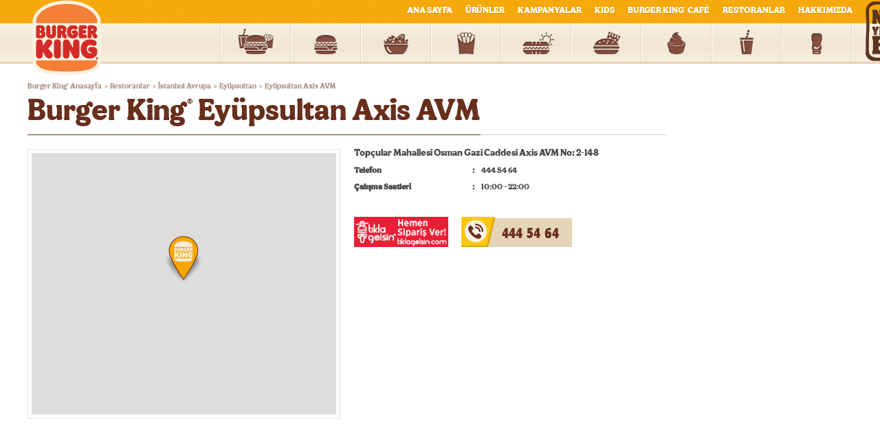

--- FILE ---
content_type: text/html; charset=utf-8
request_url: https://www.burgerking.com.tr/restoranlar-subeler/istanbul-avrupa/eyupsultan/eyupsultan-axis-avm
body_size: 15926
content:
<!DOCTYPE html>
<html lang="tr" class="no-js subpage subpage-canvas">
<head>
<meta charset="utf-8">

<!-- Seo -->
<title>Burger King® Eyüpsultan Axis AVM | İstanbul Avrupa | Online Sipariş Ver</title>

<script type="text/javascript">
    var dataLayer = [];
</script>

<!-- Anti-flicker snippet -->
<style>
    .async-hide {
        opacity: 0 !important
    }
</style>
<script type="text/plain">
    (function (a, s, y, n, c, h, i, d, e) {
    s.className += ' ' + y; h.start = 1 * new Date;
    h.end = i = function () { s.className = s.className.replace(RegExp(' ?' + y), '') };
    (a[n] = a[n] || []).hide = h; setTimeout(function () { i(); h.end = null }, c); h.timeout = c;
    })(window, document.documentElement, 'async-hide', 'dataLayer', 4000,
    { 'GTM-PT3LHW': true });
</script>
<!-- End Anti-flicker snippet -->
<!-- Google Tag Manager -->
<script type="text/plain" data-cookiecategory="analytics">
    (function (w, d, s, l, i) {
    w[l] = w[l] || []; w[l].push({
    'gtm.start':
    new Date().getTime(), event: 'gtm.js'
    }); var f = d.getElementsByTagName(s)[0],
    j = d.createElement(s), dl = l != 'dataLayer' ? '&l=' + l : ''; j.async = true; j.src =
    '//www.googletagmanager.com/gtm.js?id=' + i + dl; f.parentNode.insertBefore(j, f);
    })(window, document, 'script', 'dataLayer', 'GTM-PT3LHW');
</script>
<!-- End Google Tag Manager -->


<meta name="description" content="Burger King Eyüpsultan Axis AVM restoranı çalışma saatlerine, adres ve telefonla sipariş hattı bilgilerine bu sayfadan ulaşabilir, hemen online siparişinizi verebilirsiniz.">

<!-- Viewport -->
<meta id="ViewportMeta" name="viewport" content="width=device-width, initial-scale=1.0, user-scalable=no">
        <!-- Cannonical Url -->
        <link rel="canonical" href="https://www.burgerking.com.tr/restoranlar-subeler/istanbul-avrupa/eyupsultan/eyupsultan-axis-avm" />


<!-- Icons -->
<link rel="shortcut icon" href="/Assets/Img/favicon.ico?v=1" type="image/x-icon">
<link rel="apple-touch-icon-precomposed" href="/Assets/Img/apple-touch-icon.png">
<link rel="apple-touch-icon" sizes="57x57" href="/Assets/Img/apple-touch-icon.png">
<link rel="apple-touch-icon" sizes="114x114" href="/Assets/Img/apple-touch-icon.png">


<!-- Mobile Web App Capable -->
<meta name="mobile-web-app-capable" content="yes">
<meta name="apple-mobile-web-app-capable" content="yes">
<meta name="apple-mobile-web-app-status-bar-style" content="white">
    <meta name="robots" content="index, follow, max-snippet:-1, max-video-preview:-1, max-image-preview:large">
<meta name="google-site-verification" content="k14x8aPLwmFub7Lyma7XkYoiUcDRt4R2rX80qRLzlo0" />

<script type="text/plain" data-cookiecategory="analytics">
    var _gaq = _gaq || [];
    _gaq.push(['_setAccount', 'UA-5432052-37']);
    _gaq.push(['_trackPageview']);
    (function () {
    var ga = document.createElement('script'); ga.type = 'text/javascript'; ga.async = true;
    ga.src = ('https:' == document.location.protocol ? 'https://ssl' : 'http://www') + '.google-analytics.com/ga.js';
    var s = document.getElementsByTagName('script')[0]; s.parentNode.insertBefore(ga, s);
    })();
</script>

<script type="text/plain" data-cookiecategory="analytics">
    (function (i, s, o, g, r, a, m) {
    i['GoogleAnalyticsObject'] = r; i[r] = i[r] || function () {
    (i[r].q = i[r].q || []).push(arguments)
    }, i[r].l = 1 * new Date(); a = s.createElement(o),
    m = s.getElementsByTagName(o)[0]; a.async = 1; a.src = g; m.parentNode.insertBefore(a, m)
    })(window, document, 'script', '//www.google-analytics.com/analytics.js', 'ga');

    ga('create', 'UA-38783735-1', 'auto');
    ga('send', 'pageview', { 'dimension1': '' });

</script>

<!-- Prevent links in standalone web apps opening Mobile Safari -->
<script type="text/javascript">
    (function (document, navigator, standalone) {
        // prevents links from apps from oppening in mobile safari
        // this javascript must be the first script in your head
        if ((standalone in navigator) && navigator[standalone]) {
            var curnode, location = document.location, stop = /^(a|html)$/i;
            document.addEventListener('click', function (e) {
                curnode = e.target;
                while (!(stop).test(curnode.nodeName)) {
                    curnode = curnode.parentNode;
                }
                // Condidions to do this only on links to your own app
                // if you want all links, use if('href' in curnode) instead.
                if ('href' in curnode && (curnode.href.indexOf('http') || ~curnode.href.indexOf(location.host))) {
                    e.preventDefault();
                    location.href = curnode.href;
                }
            }, false);
        }
    })(document, window.navigator, 'standalone');
</script>

<!-- Css:Main -->
<link href="/assets/css/main.min.css?v=k_frIX7dLml8rwo86uM_tQgjZ4PM92ZgV8IUuf10PqU1" rel="stylesheet"/>


<!-- Js:Head Scripts, contains Modernizr & BrowserDetect -->
<script src="/assets/js/head.min.js?v=0gWok0ihcTl2QBBolxkpcQ7hVttOHDvTC7sKQ2frnQo1"></script>


<!-- Css:IE8- -->
<!--[if lt IE 9]>
<link href="/assets/css/ie8.min.css?v=IfkZn7-SFetiQQbiX3AHdXGLJG4xjR-zrLr73SaTCOE1" rel="stylesheet"/>

<![endif]-->

<script type="text/javascript">
    function changeLanguage(language) {
        Cookies.set('language', language, { expires: 360 });
        window.location.href = "/";
    }

</script>
    <script src="/assets/js/lib/jquery-3.6.0.min.js?v=772"></script>
    <script src="/assets/js/lib/js-cookie/js.cookie-2.2.1.min.js?v=772"></script>
    <script src="/assets/js/vendor.min.js?v=llmg5mYiWR6sfJIsIGhD1fOFGIQJXXNSPO8k2Wx3xMw1"></script>

    
    <link href='https://unpkg.com/maplibre-gl@2.1.9/dist/maplibre-gl.css' rel='stylesheet' />
    <link href="https://unpkg.com/leaflet@1.5.1/dist/leaflet.css" rel="stylesheet" />
    <link href='https://cdnjs.cloudflare.com/ajax/libs/leaflet.markercluster/1.4.1/MarkerCluster.css' rel='stylesheet' />
    <link href='https://cdnjs.cloudflare.com/ajax/libs/leaflet.markercluster/1.4.1/MarkerCluster.Default.css' rel='stylesheet' />

    <link rel="stylesheet" href="/Assets/Css/cookieconsent.css" media="print" onload="this.media='all'">
</head>
<body>
<noscript>
	<iframe src="//www.googletagmanager.com/ns.html?id=GTM-PT3LHW"
			height="0" width="0" style="display:none;visibility:hidden"></iframe>
</noscript>
	<div id="siteViewport" class="site-viewport">
		<div class="wrapper clearfix">



<header id="siteHeader" class="site-header">
    <div class="top">
        <div class="container">
            <!-- .logo -->
                    <div class="logo">
                        <a href="/">
                            <span class="sr-only">Burger King® Türkiye</span>
                        </a>
                    </div>

            <button id="mobileNavigationTrigger" class="mobile-navbar-button mobile-navigation-trigger" type="button">
                <span class="icon-bar"></span>
                <span class="icon-bar"></span>
                <span class="icon-bar"></span>
            </button>
            <a class="big-button-mobile mobile-navbar-button" target="_blank" href="https://www.tiklagelsin.com/burger-king">
                <span>TIKLA GELSİN</span>
            </a>
            <a href="tel:4445464">
                <span class="callcenter-spot">
                    <i class="i-callcenternumber">
                        <span class="sr-only">ARA GELSİN - 444 5464 (KING)</span>
                    </i>
                </span>
            </a>
            <nav class="primary-nav">
                <ul>
                    <li class="remove-mobile-menu">
                        <a href="/">ANA SAYFA</a>
                    </li>
                                <li class=" li-products ">




                                    <a href="/urunler">ÜRÜNLER</a>

                                </li>
                                <li >




                                    <a href="/kampanyalar">KAMPANYALAR</a>

                                </li>
                                <li >




                                    <a href="/kids-menu">KIDS</a>

                                </li>
                                <li >




                                    <a href="/bkcafe">BURGER KING<sup>®</sup> CAFÉ</a>

                                </li>
                                <li >




                                    <a href="/restoranlar-subeler">RESTORANLAR</a>

                                </li>
                                <li >




                                    <a href="/hakkimizda/burger-king-hakkinda">HAKKIMIZDA</a>

                                            <ul>

                                                    <li>
                                                        <a href="/hakkimizda/burger-king-hakkinda">Burger King<sup>®</sup> Hakkında</a>
                                                    </li>
                                                    <li>
                                                        <a href="/hakkimizda/tab-gida-hakkinda">TAB Gıda Hakkında</a>
                                                    </li>
                                                    <li>
                                                        <a href="/oduller">Ödüller</a>
                                                    </li>
                                                    <li>
                                                        <a href="/hakkimizda/insan-kaynaklari">İnsan Kaynakları</a>
                                                    </li>
                                                    <li>
                                                        <a href="/hakkimizda/franchising">Franchising</a>
                                                    </li>
                                                    <li>
                                                        <a href="/hakkimizda/basin-odasi/2020">Basın Odası</a>
                                                    </li>
                                                    <li>
                                                        <a href="/hakkimizda/istek-ve-onerileriniz">İstek ve Önerileriniz</a>
                                                    </li>
                                                    <li>
                                                        <a href="/hakkimizda/iletisim">İletişim</a>
                                                    </li>
                                            </ul>
                                </li>
                </ul>
            </nav>
        </div>
    </div>
    <div class="bottom">
        <div class="container">
            
            <div class="ne-yedigini-bil-hdr">
                <a href="https://www.neyediginibil.com/" target="_blank">
                    <img src="/Assets/Img/NYB_Logo-01.webp" alt="Ne Yediğini Bil!" />
                </a>
            </div>
            <nav class="secondary-nav">
                <ul>
                            <li>
                                <a href="/urunler/menuler">
                                    <img src="/cmsfiles/categories/urunler/menuler-icon.png?v=772" alt="Men&#252;ler" />
                                </a>
                                <div class="megamenu">
                                    <div class="heading">Menüler</div>
                                    <ul>
                                            <li ><a href="/urunler/menuler/whopper-menu">Whopper<sup>®</sup> Menü</a></li>
                                            <li ><a href="/urunler/menuler/rodeo-whopper-menu">Rodeo Whopper<sup>®</sup> Menü</a></li>
                                            <li ><a href="/urunler/menuler/double-whopper-menu">Double Whopper<sup>®</sup> Menü</a></li>
                                            <li ><a href="/urunler/menuler/triple-whopper-menu">Triple Whopper<sup>®</sup> Menü</a></li>
                                            <li ><a href="/urunler/menuler/whopper-jr-menu">Whopper Jr.<sup>®</sup> Menü</a></li>
                                            <li ><a href="/urunler/menuler/bk-planty-whopper-menu">Plant-Based Whopper<sup>®</sup> Menü</a></li>
                                            <li ><a href="/urunler/menuler/double-whopper-jr-menu">Double Whopper Jr.<sup>®</sup> Menü</a></li>
                                            <li ><a href="/urunler/menuler/king-beef-burger-menu">King Beef Burger Menü</a></li>
                                            <li ><a href="/urunler/menuler/truflu-king-beef-burger-menu">Trüflü King Beef Burger Menü</a></li>
                                            <li ><a href="/urunler/menuler/chicken-big-king-menu">Chicken Big King Menü</a></li>
                                            <li ><a href="/urunler/menuler/tavuklu-barbeku-brioche-menu">Tavuklu Barbekü Brioche<sup>®</sup> Menü</a></li>
                                            <li ><a href="/urunler/menuler/etli-barbeku-brioche-menu">Etli Barbekü Brioche<sup>®</sup> Menü</a></li>
                                            <li ><a href="/urunler/menuler/bk-steakhouse-burger-menu">BK Steakhouse Burger<sup>®</sup> Menü</a></li>
                                            <li ><a href="/urunler/menuler/kofteburger-menu">Köfteburger<sup>®</sup> Menü</a></li>
                                            <li ><a href="/urunler/menuler/texas-smokehouse-burger-menu">Texas Smokehouse Burger<sup>®</sup> Menü</a></li>
                                            <li ><a href="/urunler/menuler/double-texas-smokehouse-burger-menu">Double Texas Smokehouse Burger<sup>®</sup> Menü</a></li>
                                            <li ><a href="/urunler/menuler/klasik-gurme-tavuk-menu">Klasik Gurme Tavuk<sup>®</sup> Menü</a></li>
                                            <li ><a href="/urunler/menuler/spicy-gurme-tavuk-menu">Spicy Gurme Tavuk Menü</a></li>
                                            <li ><a href="/urunler/menuler/big-king-menu-1">Big King<sup>®</sup> Menü</a></li>
                                            <li ><a href="/urunler/menuler/big-king-xxl-menu">Big King XXL<sup>®</sup> Menü</a></li>
                                            <li ><a href="/urunler/menuler/hamburger-menu">Hamburger Menü</a></li>
                                            <li ><a href="/urunler/menuler/cheeseburger-menu">Cheeseburger Menü</a></li>
                                            <li ><a href="/urunler/menuler/double-cheeseburger-menu">Double Cheeseburger Menü</a></li>
                                            <li ><a href="/urunler/menuler/mega-double-cheeseburger-menu">Mega Double Cheeseburger Menü</a></li>
                                            <li ><a href="/urunler/menuler/bean-burger-menu">Bean Burger<sup>®</sup> Menü</a></li>
                                            <li ><a href="/urunler/menuler/fish-royale-menu">Fish Royale<sup>®</sup> Menü</a></li>
                                            <li ><a href="/urunler/menuler/chicken-royale-menu">Chicken Royale<sup>®</sup> Menü</a></li>
                                            <li ><a href="/urunler/menuler/king-chicken-menu">King Chicken<sup>®</sup> Menü</a></li>
                                            <li ><a href="/urunler/menuler/double-king-chicken-menu">Double King Chicken<sup>®</sup> Menü</a></li>
                                            <li ><a href="/urunler/menuler/tavukburger-menu">Tavukburger<sup>®</sup> Menü</a></li>
                                            <li ><a href="/urunler/menuler/6li-bk-king-nuggets-menu">6'lı BK King Nuggets<sup>®</sup> Menü</a></li>
                                            <li ><a href="/urunler/menuler/9lu-bk-king-nuggets-menu">9'lu BK King Nuggets<sup>®</sup> Menü</a></li>
                                            <li ><a href="/urunler/menuler/6li-chicken-tenders-menu">6'lı Chicken Tenders<sup>®</sup> Menü</a></li>
                                            <li ><a href="/urunler/menuler/9lu-chicken-tenders-menu">9'lu Chicken Tenders<sup>®</sup> Menü </a></li>
                                    </ul>
                                    <div class="watermark">
                                        <span class="overlay"></span>
                                        <span class="figure">
                                            <img src="/cmsfiles/categories/urunler/menuler.webp?v=772" />
                                        </span>
                                    </div>
                                </div>
                            </li>
                            <li>
                                <a href="/urunler/burgerler">
                                    <img src="/cmsfiles/categories/urunler/burgerler-icon.png?v=772" alt="Burgerler" />
                                </a>
                                <div class="megamenu">
                                    <div class="heading">Burgerler</div>
                                    <ul>
                                            <li ><a href="/urunler/burgerler/whopper">Whopper<sup>®</sup></a></li>
                                            <li ><a href="/urunler/burgerler/rodeo-whopper">Rodeo Whopper<sup>®</sup></a></li>
                                            <li ><a href="/urunler/burgerler/double-whopper">Double Whopper<sup>®</sup></a></li>
                                            <li ><a href="/urunler/burgerler/triple-whopper">Triple Whopper<sup>®</sup></a></li>
                                            <li ><a href="/urunler/burgerler/whopper-jr">Whopper Jr.<sup>®</sup></a></li>
                                            <li ><a href="/urunler/burgerler/bk-planty-whopper">Plant-Based Whopper<sup>®</sup></a></li>
                                            <li ><a href="/urunler/burgerler/double-whopper-jr">Double Whopper Jr.<sup>®</sup></a></li>
                                            <li ><a href="/urunler/burgerler/king-beef-burger">King Beef Burger</a></li>
                                            <li ><a href="/urunler/burgerler/truflu-king-beef-burger">Trüflü King Beef Burger</a></li>
                                            <li ><a href="/urunler/burgerler/chicken-big-king">Chicken Big King</a></li>
                                            <li ><a href="/urunler/burgerler/tavuklu-barbeku-brioche">Tavuklu Barbekü Brioche<sup>®</sup></a></li>
                                            <li ><a href="/urunler/burgerler/etli-barbeku-brioche">Etli Barbekü Brioche<sup>®</sup></a></li>
                                            <li ><a href="/urunler/burgerler/bk-steakhouse-burger">BK Steakhouse Burger<sup>®</sup></a></li>
                                            <li ><a href="/urunler/burgerler/kofteburger">Köfteburger<sup>®</sup></a></li>
                                            <li ><a href="/urunler/burgerler/texas-smokehouse-burger">Texas Smokehouse Burger<sup>®</sup></a></li>
                                            <li ><a href="/urunler/burgerler/double-texas-smokehouse-burger">Double Texas Smokehouse Burger<sup>®</sup></a></li>
                                            <li ><a href="/urunler/burgerler/klasik-gurme-tavuk">Klasik Gurme Tavuk<sup>®</sup></a></li>
                                            <li ><a href="/urunler/burgerler/spicy-gurme-tavuk">Spicy Gurme Tavuk</a></li>
                                            <li ><a href="/urunler/burgerler/big-king-1">Big King<sup>®</sup></a></li>
                                            <li ><a href="/urunler/burgerler/big-king-xxl">Big King XXL<sup>®</sup></a></li>
                                            <li ><a href="/urunler/burgerler/hamburger">Hamburger</a></li>
                                            <li ><a href="/urunler/burgerler/cheeseburger">Cheeseburger</a></li>
                                            <li ><a href="/urunler/burgerler/double-cheeseburger">Double Cheeseburger</a></li>
                                            <li ><a href="/urunler/burgerler/mega-double-cheeseburger">Mega Double Cheeseburger</a></li>
                                            <li ><a href="/urunler/burgerler/bean-burger">Bean Burger<sup>®</sup></a></li>
                                            <li ><a href="/urunler/burgerler/fish-royale">Fish Royale®</a></li>
                                            <li ><a href="/urunler/burgerler/chicken-royale">Chicken Royale<sup>®</sup></a></li>
                                            <li ><a href="/urunler/burgerler/king-chicken">King Chicken<sup>®</sup></a></li>
                                            <li ><a href="/urunler/burgerler/double-king-chicken">Double King Chicken<sup>®</sup></a></li>
                                            <li ><a href="/urunler/burgerler/tavukburger">Tavukburger<sup>®</sup></a></li>
                                    </ul>
                                    <div class="watermark">
                                        <span class="overlay"></span>
                                        <span class="figure">
                                            <img src="/cmsfiles/categories/urunler/burgerler-1.png?v=772" />
                                        </span>
                                    </div>
                                </div>
                            </li>
                            <li>
                                <a href="/urunler/king-delight-urunler">
                                    <img src="/cmsfiles/categories/urunler/king-delight-urunler-icon.png?v=772" alt="King Delight&#174; &#220;r&#252;nler" />
                                </a>
                                <div class="megamenu">
                                    <div class="heading">King Delight<sup>®</sup> Ürünler</div>
                                    <ul>
                                            <li ><a href="/urunler/king-delight-urunler/mini-salata">Mini Salata</a></li>
                                            <li ><a href="/urunler/king-delight-urunler/hot-wrap">Hot Wrap</a></li>
                                    </ul>
                                    <div class="watermark">
                                        <span class="overlay"></span>
                                        <span class="figure">
                                            <img src="/cmsfiles/categories/urunler/king-delight-urunler.png?v=772" />
                                        </span>
                                    </div>
                                </div>
                            </li>
                            <li>
                                <a href="/urunler/citir-lezzetler">
                                    <img src="/cmsfiles/categories/urunler/citir-lezzetler-icon.png?v=772" alt="&#199;ıtır Lezzetler" />
                                </a>
                                <div class="megamenu">
                                    <div class="heading">Çıtır Lezzetler</div>
                                    <ul>
                                            <li ><a href="/urunler/citir-lezzetler/patates">Patates</a></li>
                                            <li ><a href="/urunler/citir-lezzetler/tirtikli-patates">Tırtıklı Patates</a></li>
                                            <li ><a href="/urunler/citir-lezzetler/sogan-halkasi">Soğan Halkası</a></li>
                                            <li ><a href="/urunler/citir-lezzetler/citir-peynir">Çıtır Peynir</a></li>
                                            <li ><a href="/urunler/citir-lezzetler/bk-king-nuggets">BK King Nuggets<sup>®</sup> </a></li>
                                            <li ><a href="/urunler/citir-lezzetler/chicken-tenders">Chicken Tenders<sup>®</sup></a></li>
                                    </ul>
                                    <div class="watermark">
                                        <span class="overlay"></span>
                                        <span class="figure">
                                            <img src="/cmsfiles/categories/urunler/citir-lezzetler.png?v=772" />
                                        </span>
                                    </div>
                                </div>
                            </li>
                            <li>
                                <a href="/urunler/kahvalti-urunleri">
                                    <img src="/cmsfiles/categories/urunler/kahvalti-urunleri-icon.png?v=772" alt="Kahvaltı &#220;r&#252;nleri" />
                                </a>
                                <div class="megamenu">
                                    <div class="heading">Kahvaltı Ürünleri</div>
                                    <ul>
                                            <li ><a href="/urunler/kahvalti-urunleri/2-peynirli-brioche-tost">2 Peynirli Brioche Tost</a></li>
                                            <li ><a href="/urunler/kahvalti-urunleri/panini-iki-peynirli-tost">Panini iki Peynirli Tost</a></li>
                                            <li ><a href="/urunler/kahvalti-urunleri/panini-fume-etli-peynirli-tost">Panini Füme Etli Peynirli Tost</a></li>
                                            <li ><a href="/urunler/kahvalti-urunleri/panini-kavurmali-peynirli-tost">Panini Kavurmalı Peynirli Tost</a></li>
                                            <li ><a href="/urunler/kahvalti-urunleri/tek-peynirli-ve-fume-etli-bk-tost">Tek Peynirli ve Füme Etli BK Tost</a></li>
                                            <li ><a href="/urunler/kahvalti-urunleri/cift-peynirli-bk-tost">Çift Peynirli BK Tost</a></li>
                                    </ul>
                                    <div class="watermark">
                                        <span class="overlay"></span>
                                        <span class="figure">
                                            <img src="/cmsfiles/categories/urunler/kahvalti-urunleri.webp?v=772" />
                                        </span>
                                    </div>
                                </div>
                            </li>
                            <li>
                                <a href="/urunler/cocuk-menuleri">
                                    <img src="/cmsfiles/categories/urunler/kids-menuler-icon.png?v=772" alt="Kids Men&#252;ler" />
                                </a>
                                <div class="megamenu">
                                    <div class="heading">Kids Menüler</div>
                                    <ul>
                                            <li ><a href="/urunler/cocuk-menuleri/kids-hamburger">Kids Hamburger</a></li>
                                            <li ><a href="/urunler/cocuk-menuleri/kids-cheeseburger">Kids Cheeseburger</a></li>
                                            <li ><a href="/urunler/cocuk-menuleri/kids-tavukburger">Kids Tavukburger<sup>®</sup></a></li>
                                            <li ><a href="/urunler/cocuk-menuleri/kids-tenders">Kids Tenders<sup>®</sup></a></li>
                                    </ul>
                                    <div class="watermark">
                                        <span class="overlay"></span>
                                        <span class="figure">
                                            <img src="/cmsfiles/categories/urunler/kids-menuler.webp?v=772" />
                                        </span>
                                    </div>
                                </div>
                            </li>
                            <li>
                                <a href="/urunler/tatlilar">
                                    <img src="/cmsfiles/categories/urunler/tatlilar-icon.png?v=772" alt="Tatlılar" />
                                </a>
                                <div class="megamenu">
                                    <div class="heading">Tatlılar</div>
                                    <ul>
                                            <li ><a href="/urunler/tatlilar/cikolatali-cookie">Çikolatalı Cookie</a></li>
                                            <li ><a href="/urunler/tatlilar/cikolata-parcacikli-cookie">Çikolata Parçacıklı Cookie</a></li>
                                            <li ><a href="/urunler/tatlilar/sufle">Sufle</a></li>
                                            <li ><a href="/urunler/tatlilar/visneli-tatli">Vişneli Tatlı</a></li>
                                            <li ><a href="/urunler/tatlilar/milkshake-cesitleri">Milkshake Çeşitleri</a></li>
                                            <li ><a href="/urunler/tatlilar/elmali-tatli">Elmalı Tatlı</a></li>
                                            <li ><a href="/urunler/tatlilar/mini-sundae">Mini Sundae</a></li>
                                            <li ><a href="/urunler/tatlilar/sundae">Sundae</a></li>
                                            <li ><a href="/urunler/tatlilar/king-sundae">King Sundae</a></li>
                                            <li ><a href="/urunler/tatlilar/king-mix-dondurma">King Mix Dondurma</a></li>
                                            <li ><a href="/urunler/tatlilar/cikolata-dolgulu-kornet">Çikolata Dolgulu Kornet</a></li>
                                            <li ><a href="/urunler/tatlilar/kornet-kulah">Kornet Külah</a></li>
                                            <li ><a href="/urunler/tatlilar/kulah-dondurma">Külah Dondurma</a></li>
                                    </ul>
                                    <div class="watermark">
                                        <span class="overlay"></span>
                                        <span class="figure">
                                            <img src="/cmsfiles/categories/urunler/tatlilar-1.png?v=772" />
                                        </span>
                                    </div>
                                </div>
                            </li>
                            <li>
                                <a href="/urunler/icecekler">
                                    <img src="/cmsfiles/categories/urunler/icecekler-icon.png?v=772" alt="İ&#231;ecekler" />
                                </a>
                                <div class="megamenu">
                                    <div class="heading">İçecekler</div>
                                    <ul>
                                            <li class=new-product><a href="/urunler/icecekler/chili-mango-bubble">Chili Mango Bubble</a></li>
                                            <li class=new-product><a href="/urunler/icecekler/green-banana">Green Banana</a></li>
                                            <li class=new-product><a href="/urunler/icecekler/ocean">Ocean</a></li>
                                            <li class=new-product><a href="/urunler/icecekler/pink-summer">Pink Summer</a></li>
                                            <li ><a href="/urunler/icecekler/coca-cola">Coca-Cola</a></li>
                                            <li ><a href="/urunler/icecekler/coca-cola-light">Coca-Cola Light</a></li>
                                            <li ><a href="/urunler/icecekler/coca-cola-zero-sugar">Coca-Cola Zero Sugar</a></li>
                                            <li ><a href="/urunler/icecekler/fuse-tea">Fuse Tea</a></li>
                                            <li ><a href="/urunler/icecekler/fanta">Fanta</a></li>
                                            <li ><a href="/urunler/icecekler/sprite">Sprite</a></li>
                                            <li ><a href="/urunler/icecekler/ayran-195ml">Ayran (195 ml.)</a></li>
                                            <li ><a href="/urunler/icecekler/ayran-300ml">Ayran (300 ml.)</a></li>
                                            <li ><a href="/urunler/icecekler/cappy-elma-suyu-200-ml">Cappy Elma Suyu (200 ml.)</a></li>
                                            <li ><a href="/urunler/icecekler/cappy-atom-200-ml">Cappy Atom (200 ml.)</a></li>
                                            <li ><a href="/urunler/icecekler/cappy-destek-200-ml">Cappy Destek (200 ml.)</a></li>
                                            <li ><a href="/urunler/icecekler/sutas-sade-sut-200-ml">Sütaş Sade Süt (200 ml.)</a></li>
                                            <li ><a href="/urunler/icecekler/sutas-cikolatali-sut-200-ml">Sütaş Çikolatalı Süt (200 ml.)</a></li>
                                            <li ><a href="/urunler/icecekler/cay">Çay</a></li>
                                            <li ><a href="/urunler/icecekler/americano">Americano</a></li>
                                            <li ><a href="/urunler/icecekler/sutlu-americano">Sütlü Americano</a></li>
                                            <li ><a href="/urunler/icecekler/cappuccino-1">Cappuccino</a></li>
                                            <li ><a href="/urunler/icecekler/espresso">Espresso</a></li>
                                            <li ><a href="/urunler/icecekler/latte">Latte</a></li>
                                            <li ><a href="/urunler/icecekler/mocha-1">Mocha</a></li>
                                            <li ><a href="/urunler/icecekler/nescafe-black-1">Nescafé Black</a></li>
                                            <li ><a href="/urunler/icecekler/nescafe-white-1">Nescafé White</a></li>
                                            <li ><a href="/urunler/icecekler/nescafe-kopuklu-1">Nescafé Köpüklü</a></li>
                                            <li ><a href="/urunler/icecekler/sicak-cikolata-1">Sıcak Çikolata</a></li>
                                            <li ><a href="/urunler/icecekler/turk-kahvesi">Türk Kahvesi</a></li>
                                            <li ><a href="/urunler/icecekler/iced-americano">Iced Americano</a></li>
                                            <li ><a href="/urunler/icecekler/iced-chocolate">Iced Chocolate</a></li>
                                            <li ><a href="/urunler/icecekler/iced-latte">Iced Latte</a></li>
                                            <li ><a href="/urunler/icecekler/iced-mocha">Iced Mocha</a></li>
                                            <li ><a href="/urunler/icecekler/iced-nescafe-black">Iced Nescafé Black</a></li>
                                            <li ><a href="/urunler/icecekler/iced-nescafe-white">Iced Nescafé White</a></li>
                                    </ul>
                                    <div class="watermark">
                                        <span class="overlay"></span>
                                        <span class="figure">
                                            <img src="/cmsfiles/categories/urunler/icecekler.png?v=772" />
                                        </span>
                                    </div>
                                </div>
                            </li>
                            <li>
                                <a href="/urunler/soslar">
                                    <img src="/cmsfiles/categories/urunler/soslar-icon.png?v=772" alt="Soslar" />
                                </a>
                                <div class="megamenu">
                                    <div class="heading">Soslar</div>
                                    <ul>
                                            <li ><a href="/urunler/soslar/mini-aci-sos">Mini Acı Sos</a></li>
                                            <li ><a href="/urunler/soslar/mini-ranch">Mini Ranch</a></li>
                                            <li ><a href="/urunler/soslar/mini-mayonez">Mini Mayonez</a></li>
                                            <li ><a href="/urunler/soslar/mini-ketcap">Mini Ketçap</a></li>
                                            <li ><a href="/urunler/soslar/mini-sarimsakli-mayonez">Mini Sarımsaklı Mayonez</a></li>
                                            <li ><a href="/urunler/soslar/mini-bbq">Mini BBQ</a></li>
                                            <li ><a href="/urunler/soslar/mini-balli-hardal">Mini Ballı Hardal</a></li>
                                            <li ><a href="/urunler/soslar/mini-buffalo">Mini Buffalo</a></li>
                                    </ul>
                                    <div class="watermark">
                                        <span class="overlay"></span>
                                        <span class="figure">
                                            <img src="/cmsfiles/categories/urunler/soslar.png?v=772" />
                                        </span>
                                    </div>
                                </div>
                            </li>
                </ul>
            </nav>
        </div>
    </div>
</header>
			<div class="site-content">
				
<div class="restaurant-page city">
    <div class="container">
        <div id="restaurantsContent" class="restaurants-content">
                    <link href="//www.tiklagelsin.com/assets/order-now/btn-order-now.css" rel="stylesheet">
                    <div class="site-main">
<div id="Breadcrumb" class="clearfix">
	<div class="breadcrumb">
		<div>
			<a href="https://www.burgerking.com.tr/">
				<span>Burger King<sup>®</sup> Anasayfa</span>
			</a>
		</div>
		<span>></span>
				<div>
					<a href="https://www.burgerking.com.tr/restoranlar-subeler">
						<span>Restoranlar</span>
					</a>
				</div>
				<span>></span>
				<div>
					<a href="https://www.burgerking.com.tr/restoranlar-subeler/istanbul-avrupa">
						<span>İstanbul Avrupa</span>
					</a>
				</div>
				<span>></span>
				<div>
					<a href="https://www.burgerking.com.tr/restoranlar-subeler/istanbul-avrupa/eyupsultan">
						<span>Eyüpsultan</span>
					</a>
				</div>
				<span>></span>
	</div>
		<span class="current-page-name">Eyüpsultan Axis AVM</span>
</div>


<script type='application/ld+json'>
	{"@context":"https://schema.org","@type":"BreadcrumbList","itemListElement":[{"@type":"ListItem","position":1,"item":{"@id":"https://www.burgerking.com.tr","name":"Sbarro Anasayfa"}},{"@type":"ListItem","position":2,"item":{"@id":"https://www.burgerking.com.tr/restoranlar-subeler","name":"Restoranlar"}},{"@type":"ListItem","position":3,"item":{"@id":"https://www.burgerking.com.tr/restoranlar-subeler/istanbul-avrupa","name":"İstanbul Avrupa"}},{"@type":"ListItem","position":4,"item":{"@id":"https://www.burgerking.com.tr/restoranlar-subeler/istanbul-avrupa/eyupsultan","name":"Eyüpsultan"}},{"@type":"ListItem","position":5,"item":{"@id":"https://www.burgerking.com.tr/restoranlar-subeler/istanbul-avrupa/eyupsultan/eyupsultan-axis-avm","name":"Eyüpsultan Axis AVM"}}]}
</script>
                        <h1 class="page-heading fancy-heading">
                            <span>Burger King<sup>®</sup> Eyüpsultan Axis AVM</span>
                        </h1>
                        <div class="restaurant-detail">
                            <div class="page-figure page-figure-map">
                                <div class="figure-border figure-block">
                                    <div class="base">
                                        <div class="map-content" id="detailmap"></div>
                                    </div>
                                </div>
                            </div>
                            <div class="restaurant-content">
                                <p>Top&#231;ular Mahallesi Osman Gazi Caddesi Axis AVM No: 2-148 </p>
                                <dl class="dl-horizontal">
                                    <dt>Telefon</dt>
                                    <dd>444 54 64</dd>
                                    <dt>
                                        Çalışma Saatleri
                                    </dt>
                                    <dd>10:00 - 22:00</dd>
                                                                    </dl>
                                <div class="buttons">
                                    <a href="https://www.tiklagelsin.com/burger-king" target="_blank" class="tiklagelsin-order-now"><img src="/Assets/Img/hemen-siparis-ver.png" /></a>
                                    <a href="tel:4445464" class="call-us-now">444 54 64</a>
                                </div>
                            </div>
                        </div>
                    </div>
                    <script type="application/ld+json">
                        {"@context":"http://schema.org","@type":"Restaurant","name":"Burger King®","image":"https://www.burgerking.com.tr/assets/Img/logo.png","logo":"","url":"https://www.burgerking.com.tr/","telephone":"444 54 64","openingHoursSpecification":[{"@type":"OpeningHoursSpecification","dayOfWeek":"Monday","opens":"10:00","closes":"22:00"},{"@type":"OpeningHoursSpecification","dayOfWeek":"Tuesday","opens":"10:00","closes":"22:00"},{"@type":"OpeningHoursSpecification","dayOfWeek":"Wednesday","opens":"10:00","closes":"22:00"},{"@type":"OpeningHoursSpecification","dayOfWeek":"Thursday","opens":"10:00","closes":"22:00"},{"@type":"OpeningHoursSpecification","dayOfWeek":"Friday","opens":"10:00","closes":"22:00"},{"@type":"OpeningHoursSpecification","dayOfWeek":"Saturday","opens":"10:00","closes":"22:00"},{"@type":"OpeningHoursSpecification","dayOfWeek":"Sunday","opens":"10:00","closes":"22:00"}],"address":{"@type":"PostalAddress","streetAddress":"Topçular Mahallesi Osman Gazi Caddesi Axis AVM No: 2-148 ","addressLocality":"İstanbul Avrupa","addressRegion":"İstanbul Avrupa","postalCode":"","addressCountry":"TR"},"geo":{"@type":"GeoCoordinates","latitude":"41,035111","longitude":"28,920529"}}
                    </script>
        </div>
    </div>
</div>

			</div>

<footer class="site-footer">
	<span class="or-spacer"><span class="mask"></span> </span>
	<div class="container">
		<div class="row row-main">
			<div class="footer-widget-right">
				<div class="footer-widget footer-widget-4">
					<div class="clearfix">
						<div class="heading fancy-heading">
							<span>Burger King<sup>®</sup> Lezzetleri Her An Yanınızda!</span>
						</div>
						<div class="content">
							<div class="app-platforms clearfix">
								<a href="https://apps.apple.com/tr/app/t%C4%B1kla-gelsin/id1534477610?l=tr" class="app-store" target="_blank">
									<i class="i-app-store lazy">App Store</i>
								</a>
								<a href="https://play.google.com/store/apps/details?id=com.ataexpress.tiklagelsin" class="google-play" target="_blank">
									<i class="i-google-play lazy">Google Play</i>
								</a>

								
							</div>
							<br />
							<a href="http://www.neyediginibil.com/" target="_blank" class="ne-yedigini-bil lazy">Ne Yediğini Bil</a>
							<a href="https://www.tiklagelsin.com/?&utm_source=burgerking&utm_medium=footer" target="_blank" class="hemen-siparis-ver lazy">Hemen Sipariş Ver! tiklagelsin.com</a>
						</div>
					</div>
				</div>
				<div class="footer-widget footer-widget-3">
					<div class="clearfix">
						<div class="heading fancy-heading">
							<span>Bizi Takip Edin</span>
						</div>
						<div class="content">
							<div class="social-platforms clearfix">
								<a href="https://www.facebook.com/BurgerKingTurkiye" class="item facebook" target="_blank">
									<i class="i-facebook">Facebook</i>
								</a>
								<a href="https://twitter.com/BurgerKingTR" class="item twitter" target="_blank">
									<i class="i-twitter">Twitter</i>
								</a>
								<a href="https://www.youtube.com/user/BurgerKingTurkiye" class="item youtube" target="_blank">
									<i class="i-youtube">Youtube</i>
								</a>
								

								<a href="https://instagram.com/burgerkingtr/" class="item instagram" target="_blank">
									<i class="i-instagram">Instagram</i>
								</a>
							</div>
						</div>
					</div>
				</div>
			</div>
			<div class="footer-widget-left">
				<div class="footer-widget footer-widget-2">
					<div class="clearfix">
						<div class="heading fancy-heading">
							<span>Ürünler</span>
						</div>
						<div class="content">
							<div class="footer-nav">
								<!--Accordion Menu Start-->
								<ul class="accordion-list">
										<li>
											<a class="footeraccordion">Menüler</a>
											<div class="menu-panel">
												<!-- Direkt kategoriye bağlı ürünler -->
														<ul class="submenu-panel-list">
																<li><a href="/urunler/menuler/whopper-menu"><span>Whopper<sup>®</sup> Menü</span></a></li>
																<li><a href="/urunler/menuler/rodeo-whopper-menu"><span>Rodeo Whopper<sup>®</sup> Menü</span></a></li>
																<li><a href="/urunler/menuler/double-whopper-menu"><span>Double Whopper<sup>®</sup> Menü</span></a></li>
																<li><a href="/urunler/menuler/triple-whopper-menu"><span>Triple Whopper<sup>®</sup> Menü</span></a></li>
																<li><a href="/urunler/menuler/whopper-jr-menu"><span>Whopper Jr.<sup>®</sup> Menü</span></a></li>
																<li><a href="/urunler/menuler/bk-planty-whopper-menu"><span>Plant-Based Whopper<sup>®</sup> Menü</span></a></li>
																<li><a href="/urunler/menuler/double-whopper-jr-menu"><span>Double Whopper Jr.<sup>®</sup> Menü</span></a></li>
																<li><a href="/urunler/menuler/king-beef-burger-menu"><span>King Beef Burger Menü</span></a></li>
																<li><a href="/urunler/menuler/truflu-king-beef-burger-menu"><span>Trüflü King Beef Burger Menü</span></a></li>
																<li><a href="/urunler/menuler/chicken-big-king-menu"><span>Chicken Big King Menü</span></a></li>
																<li><a href="/urunler/menuler/tavuklu-barbeku-brioche-menu"><span>Tavuklu Barbekü Brioche<sup>®</sup> Menü</span></a></li>
																<li><a href="/urunler/menuler/etli-barbeku-brioche-menu"><span>Etli Barbekü Brioche<sup>®</sup> Menü</span></a></li>
																<li><a href="/urunler/menuler/bk-steakhouse-burger-menu"><span>BK Steakhouse Burger<sup>®</sup> Menü</span></a></li>
																<li><a href="/urunler/menuler/kofteburger-menu"><span>Köfteburger<sup>®</sup> Menü</span></a></li>
																<li><a href="/urunler/menuler/texas-smokehouse-burger-menu"><span>Texas Smokehouse Burger<sup>®</sup> Menü</span></a></li>
																<li><a href="/urunler/menuler/double-texas-smokehouse-burger-menu"><span>Double Texas Smokehouse Burger<sup>®</sup> Menü</span></a></li>
																<li><a href="/urunler/menuler/klasik-gurme-tavuk-menu"><span>Klasik Gurme Tavuk<sup>®</sup> Menü</span></a></li>
																<li><a href="/urunler/menuler/spicy-gurme-tavuk-menu"><span>Spicy Gurme Tavuk Menü</span></a></li>
																<li><a href="/urunler/menuler/big-king-menu-1"><span>Big King<sup>®</sup> Menü</span></a></li>
																<li><a href="/urunler/menuler/big-king-xxl-menu"><span>Big King XXL<sup>®</sup> Menü</span></a></li>
																<li><a href="/urunler/menuler/hamburger-menu"><span>Hamburger Menü</span></a></li>
																<li><a href="/urunler/menuler/cheeseburger-menu"><span>Cheeseburger Menü</span></a></li>
																<li><a href="/urunler/menuler/double-cheeseburger-menu"><span>Double Cheeseburger Menü</span></a></li>
																<li><a href="/urunler/menuler/mega-double-cheeseburger-menu"><span>Mega Double Cheeseburger Menü</span></a></li>
																<li><a href="/urunler/menuler/bean-burger-menu"><span>Bean Burger<sup>®</sup> Menü</span></a></li>
																<li><a href="/urunler/menuler/fish-royale-menu"><span>Fish Royale<sup>®</sup> Menü</span></a></li>
																<li><a href="/urunler/menuler/chicken-royale-menu"><span>Chicken Royale<sup>®</sup> Menü</span></a></li>
																<li><a href="/urunler/menuler/king-chicken-menu"><span>King Chicken<sup>®</sup> Menü</span></a></li>
																<li><a href="/urunler/menuler/double-king-chicken-menu"><span>Double King Chicken<sup>®</sup> Menü</span></a></li>
																<li><a href="/urunler/menuler/tavukburger-menu"><span>Tavukburger<sup>®</sup> Menü</span></a></li>
																<li><a href="/urunler/menuler/6li-bk-king-nuggets-menu"><span>6'lı BK King Nuggets<sup>®</sup> Menü</span></a></li>
																<li><a href="/urunler/menuler/9lu-bk-king-nuggets-menu"><span>9'lu BK King Nuggets<sup>®</sup> Menü</span></a></li>
																<li><a href="/urunler/menuler/6li-chicken-tenders-menu"><span>6'lı Chicken Tenders<sup>®</sup> Menü</span></a></li>
																<li><a href="/urunler/menuler/9lu-chicken-tenders-menu"><span>9'lu Chicken Tenders<sup>®</sup> Menü </span></a></li>
														</ul>

												<!-- Kategori altındaki kategoriye tanımlı ürünler -->
											</div>
										</li>
										<li>
											<a class="footeraccordion">Burgerler</a>
											<div class="menu-panel">
												<!-- Direkt kategoriye bağlı ürünler -->
														<ul class="submenu-panel-list">
																<li><a href="/urunler/burgerler/whopper"><span>Whopper<sup>®</sup></span></a></li>
																<li><a href="/urunler/burgerler/rodeo-whopper"><span>Rodeo Whopper<sup>®</sup></span></a></li>
																<li><a href="/urunler/burgerler/double-whopper"><span>Double Whopper<sup>®</sup></span></a></li>
																<li><a href="/urunler/burgerler/triple-whopper"><span>Triple Whopper<sup>®</sup></span></a></li>
																<li><a href="/urunler/burgerler/whopper-jr"><span>Whopper Jr.<sup>®</sup></span></a></li>
																<li><a href="/urunler/burgerler/bk-planty-whopper"><span>Plant-Based Whopper<sup>®</sup></span></a></li>
																<li><a href="/urunler/burgerler/double-whopper-jr"><span>Double Whopper Jr.<sup>®</sup></span></a></li>
																<li><a href="/urunler/burgerler/king-beef-burger"><span>King Beef Burger</span></a></li>
																<li><a href="/urunler/burgerler/truflu-king-beef-burger"><span>Trüflü King Beef Burger</span></a></li>
																<li><a href="/urunler/burgerler/chicken-big-king"><span>Chicken Big King</span></a></li>
																<li><a href="/urunler/burgerler/tavuklu-barbeku-brioche"><span>Tavuklu Barbekü Brioche<sup>®</sup></span></a></li>
																<li><a href="/urunler/burgerler/etli-barbeku-brioche"><span>Etli Barbekü Brioche<sup>®</sup></span></a></li>
																<li><a href="/urunler/burgerler/bk-steakhouse-burger"><span>BK Steakhouse Burger<sup>®</sup></span></a></li>
																<li><a href="/urunler/burgerler/kofteburger"><span>Köfteburger<sup>®</sup></span></a></li>
																<li><a href="/urunler/burgerler/texas-smokehouse-burger"><span>Texas Smokehouse Burger<sup>®</sup></span></a></li>
																<li><a href="/urunler/burgerler/double-texas-smokehouse-burger"><span>Double Texas Smokehouse Burger<sup>®</sup></span></a></li>
																<li><a href="/urunler/burgerler/klasik-gurme-tavuk"><span>Klasik Gurme Tavuk<sup>®</sup></span></a></li>
																<li><a href="/urunler/burgerler/spicy-gurme-tavuk"><span>Spicy Gurme Tavuk</span></a></li>
																<li><a href="/urunler/burgerler/big-king-1"><span>Big King<sup>®</sup></span></a></li>
																<li><a href="/urunler/burgerler/big-king-xxl"><span>Big King XXL<sup>®</sup></span></a></li>
																<li><a href="/urunler/burgerler/hamburger"><span>Hamburger</span></a></li>
																<li><a href="/urunler/burgerler/cheeseburger"><span>Cheeseburger</span></a></li>
																<li><a href="/urunler/burgerler/double-cheeseburger"><span>Double Cheeseburger</span></a></li>
																<li><a href="/urunler/burgerler/mega-double-cheeseburger"><span>Mega Double Cheeseburger</span></a></li>
																<li><a href="/urunler/burgerler/bean-burger"><span>Bean Burger<sup>®</sup></span></a></li>
																<li><a href="/urunler/burgerler/fish-royale"><span>Fish Royale®</span></a></li>
																<li><a href="/urunler/burgerler/chicken-royale"><span>Chicken Royale<sup>®</sup></span></a></li>
																<li><a href="/urunler/burgerler/king-chicken"><span>King Chicken<sup>®</sup></span></a></li>
																<li><a href="/urunler/burgerler/double-king-chicken"><span>Double King Chicken<sup>®</sup></span></a></li>
																<li><a href="/urunler/burgerler/tavukburger"><span>Tavukburger<sup>®</sup></span></a></li>
														</ul>

												<!-- Kategori altındaki kategoriye tanımlı ürünler -->
											</div>
										</li>
										<li>
											<a class="footeraccordion">King Delight<sup>®</sup> Ürünler</a>
											<div class="menu-panel">
												<!-- Direkt kategoriye bağlı ürünler -->
														<ul class="submenu-panel-list">
																<li><a href="/urunler/king-delight-urunler/mini-salata"><span>Mini Salata</span></a></li>
																<li><a href="/urunler/king-delight-urunler/hot-wrap"><span>Hot Wrap</span></a></li>
														</ul>

												<!-- Kategori altındaki kategoriye tanımlı ürünler -->
											</div>
										</li>
										<li>
											<a class="footeraccordion">Çıtır Lezzetler</a>
											<div class="menu-panel">
												<!-- Direkt kategoriye bağlı ürünler -->
														<ul class="submenu-panel-list">
																<li><a href="/urunler/citir-lezzetler/patates"><span>Patates</span></a></li>
																<li><a href="/urunler/citir-lezzetler/tirtikli-patates"><span>Tırtıklı Patates</span></a></li>
																<li><a href="/urunler/citir-lezzetler/sogan-halkasi"><span>Soğan Halkası</span></a></li>
																<li><a href="/urunler/citir-lezzetler/citir-peynir"><span>Çıtır Peynir</span></a></li>
																<li><a href="/urunler/citir-lezzetler/bk-king-nuggets"><span>BK King Nuggets<sup>®</sup> </span></a></li>
																<li><a href="/urunler/citir-lezzetler/chicken-tenders"><span>Chicken Tenders<sup>®</sup></span></a></li>
														</ul>

												<!-- Kategori altındaki kategoriye tanımlı ürünler -->
											</div>
										</li>
										<li>
											<a class="footeraccordion">Kahvaltı Ürünleri</a>
											<div class="menu-panel">
												<!-- Direkt kategoriye bağlı ürünler -->
														<ul class="submenu-panel-list">
																<li><a href="/urunler/kahvalti-urunleri/2-peynirli-brioche-tost"><span>2 Peynirli Brioche Tost</span></a></li>
																<li><a href="/urunler/kahvalti-urunleri/panini-iki-peynirli-tost"><span>Panini iki Peynirli Tost</span></a></li>
																<li><a href="/urunler/kahvalti-urunleri/panini-fume-etli-peynirli-tost"><span>Panini Füme Etli Peynirli Tost</span></a></li>
																<li><a href="/urunler/kahvalti-urunleri/panini-kavurmali-peynirli-tost"><span>Panini Kavurmalı Peynirli Tost</span></a></li>
																<li><a href="/urunler/kahvalti-urunleri/tek-peynirli-ve-fume-etli-bk-tost"><span>Tek Peynirli ve Füme Etli BK Tost</span></a></li>
																<li><a href="/urunler/kahvalti-urunleri/cift-peynirli-bk-tost"><span>Çift Peynirli BK Tost</span></a></li>
														</ul>

												<!-- Kategori altındaki kategoriye tanımlı ürünler -->
											</div>
										</li>
										<li>
											<a class="footeraccordion">Kids Menüler</a>
											<div class="menu-panel">
												<!-- Direkt kategoriye bağlı ürünler -->
														<ul class="submenu-panel-list">
																<li><a href="/urunler/cocuk-menuleri/kids-hamburger"><span>Kids Hamburger</span></a></li>
																<li><a href="/urunler/cocuk-menuleri/kids-cheeseburger"><span>Kids Cheeseburger</span></a></li>
																<li><a href="/urunler/cocuk-menuleri/kids-tavukburger"><span>Kids Tavukburger<sup>®</sup></span></a></li>
																<li><a href="/urunler/cocuk-menuleri/kids-tenders"><span>Kids Tenders<sup>®</sup></span></a></li>
														</ul>

												<!-- Kategori altındaki kategoriye tanımlı ürünler -->
											</div>
										</li>
										<li>
											<a class="footeraccordion">Tatlılar</a>
											<div class="menu-panel">
												<!-- Direkt kategoriye bağlı ürünler -->
														<ul class="submenu-panel-list">
																<li><a href="/urunler/tatlilar/cikolatali-cookie"><span>Çikolatalı Cookie</span></a></li>
																<li><a href="/urunler/tatlilar/cikolata-parcacikli-cookie"><span>Çikolata Parçacıklı Cookie</span></a></li>
																<li><a href="/urunler/tatlilar/sufle"><span>Sufle</span></a></li>
																<li><a href="/urunler/tatlilar/visneli-tatli"><span>Vişneli Tatlı</span></a></li>
																<li><a href="/urunler/tatlilar/milkshake-cesitleri"><span>Milkshake Çeşitleri</span></a></li>
																<li><a href="/urunler/tatlilar/elmali-tatli"><span>Elmalı Tatlı</span></a></li>
																<li><a href="/urunler/tatlilar/mini-sundae"><span>Mini Sundae</span></a></li>
																<li><a href="/urunler/tatlilar/sundae"><span>Sundae</span></a></li>
																<li><a href="/urunler/tatlilar/king-sundae"><span>King Sundae</span></a></li>
																<li><a href="/urunler/tatlilar/king-mix-dondurma"><span>King Mix Dondurma</span></a></li>
																<li><a href="/urunler/tatlilar/cikolata-dolgulu-kornet"><span>Çikolata Dolgulu Kornet</span></a></li>
																<li><a href="/urunler/tatlilar/kornet-kulah"><span>Kornet Külah</span></a></li>
																<li><a href="/urunler/tatlilar/kulah-dondurma"><span>Külah Dondurma</span></a></li>
														</ul>

												<!-- Kategori altındaki kategoriye tanımlı ürünler -->
											</div>
										</li>
										<li>
											<a class="footeraccordion">İçecekler</a>
											<div class="menu-panel">
												<!-- Direkt kategoriye bağlı ürünler -->
														<ul class="submenu-panel-list">
																<li><a href="/urunler/icecekler/chili-mango-bubble"><span>Chili Mango Bubble</span></a></li>
																<li><a href="/urunler/icecekler/green-banana"><span>Green Banana</span></a></li>
																<li><a href="/urunler/icecekler/ocean"><span>Ocean</span></a></li>
																<li><a href="/urunler/icecekler/pink-summer"><span>Pink Summer</span></a></li>
																<li><a href="/urunler/icecekler/coca-cola"><span>Coca-Cola</span></a></li>
																<li><a href="/urunler/icecekler/coca-cola-light"><span>Coca-Cola Light</span></a></li>
																<li><a href="/urunler/icecekler/coca-cola-zero-sugar"><span>Coca-Cola Zero Sugar</span></a></li>
																<li><a href="/urunler/icecekler/fuse-tea"><span>Fuse Tea</span></a></li>
																<li><a href="/urunler/icecekler/fanta"><span>Fanta</span></a></li>
																<li><a href="/urunler/icecekler/sprite"><span>Sprite</span></a></li>
																<li><a href="/urunler/icecekler/ayran-195ml"><span>Ayran (195 ml.)</span></a></li>
																<li><a href="/urunler/icecekler/ayran-300ml"><span>Ayran (300 ml.)</span></a></li>
																<li><a href="/urunler/icecekler/cappy-elma-suyu-200-ml"><span>Cappy Elma Suyu (200 ml.)</span></a></li>
																<li><a href="/urunler/icecekler/cappy-atom-200-ml"><span>Cappy Atom (200 ml.)</span></a></li>
																<li><a href="/urunler/icecekler/cappy-destek-200-ml"><span>Cappy Destek (200 ml.)</span></a></li>
																<li><a href="/urunler/icecekler/sutas-sade-sut-200-ml"><span>Sütaş Sade Süt (200 ml.)</span></a></li>
																<li><a href="/urunler/icecekler/sutas-cikolatali-sut-200-ml"><span>Sütaş Çikolatalı Süt (200 ml.)</span></a></li>
																<li><a href="/urunler/icecekler/cay"><span>Çay</span></a></li>
																<li><a href="/urunler/icecekler/americano"><span>Americano</span></a></li>
																<li><a href="/urunler/icecekler/sutlu-americano"><span>Sütlü Americano</span></a></li>
																<li><a href="/urunler/icecekler/cappuccino-1"><span>Cappuccino</span></a></li>
																<li><a href="/urunler/icecekler/espresso"><span>Espresso</span></a></li>
																<li><a href="/urunler/icecekler/latte"><span>Latte</span></a></li>
																<li><a href="/urunler/icecekler/mocha-1"><span>Mocha</span></a></li>
																<li><a href="/urunler/icecekler/nescafe-black-1"><span>Nescafé Black</span></a></li>
																<li><a href="/urunler/icecekler/nescafe-white-1"><span>Nescafé White</span></a></li>
																<li><a href="/urunler/icecekler/nescafe-kopuklu-1"><span>Nescafé Köpüklü</span></a></li>
																<li><a href="/urunler/icecekler/sicak-cikolata-1"><span>Sıcak Çikolata</span></a></li>
																<li><a href="/urunler/icecekler/turk-kahvesi"><span>Türk Kahvesi</span></a></li>
																<li><a href="/urunler/icecekler/iced-americano"><span>Iced Americano</span></a></li>
																<li><a href="/urunler/icecekler/iced-chocolate"><span>Iced Chocolate</span></a></li>
																<li><a href="/urunler/icecekler/iced-latte"><span>Iced Latte</span></a></li>
																<li><a href="/urunler/icecekler/iced-mocha"><span>Iced Mocha</span></a></li>
																<li><a href="/urunler/icecekler/iced-nescafe-black"><span>Iced Nescafé Black</span></a></li>
																<li><a href="/urunler/icecekler/iced-nescafe-white"><span>Iced Nescafé White</span></a></li>
														</ul>

												<!-- Kategori altındaki kategoriye tanımlı ürünler -->
											</div>
										</li>
										<li>
											<a class="footeraccordion">Soslar</a>
											<div class="menu-panel">
												<!-- Direkt kategoriye bağlı ürünler -->
														<ul class="submenu-panel-list">
																<li><a href="/urunler/soslar/mini-aci-sos"><span>Mini Acı Sos</span></a></li>
																<li><a href="/urunler/soslar/mini-ranch"><span>Mini Ranch</span></a></li>
																<li><a href="/urunler/soslar/mini-mayonez"><span>Mini Mayonez</span></a></li>
																<li><a href="/urunler/soslar/mini-ketcap"><span>Mini Ketçap</span></a></li>
																<li><a href="/urunler/soslar/mini-sarimsakli-mayonez"><span>Mini Sarımsaklı Mayonez</span></a></li>
																<li><a href="/urunler/soslar/mini-bbq"><span>Mini BBQ</span></a></li>
																<li><a href="/urunler/soslar/mini-balli-hardal"><span>Mini Ballı Hardal</span></a></li>
																<li><a href="/urunler/soslar/mini-buffalo"><span>Mini Buffalo</span></a></li>
														</ul>

												<!-- Kategori altındaki kategoriye tanımlı ürünler -->
											</div>
										</li>
								</ul>
								<!--Accordion Menu End-->
							</div>
						</div>
					</div>
				</div>
				<div class="footer-widget footer-widget-1">
					<div class="clearfix">
						<div class="heading fancy-heading">
							<span>Diğer</span>
						</div>
						<div class="content">
							<nav class="footer-nav">
								<ul>
									<li><a href="/urunlerimizde-trans-yag-yoktur">Trans "0" Yağ</a></li>
									<li><a href="https://e-sirket.mkk.com.tr/esir/Dashboard.jsp#/sirketbilgileri/11258" target="_blank">Bilgi Toplumu Hizmetleri</a></li>

											<li>
												<a href="/acik-restoranlar">
													Burger King<sup>®</sup> Açık Restoranlar
												</a>
											</li>
											<li>
												<a href="/cerez-aydinlatma-metni">
													Çerez Aydınlatma Metni
												</a>
											</li>
											<li>
												<a href="/internet-sitesi-aydinlatma-metni">
													İnternet Sitesi Aydınlatma Metni
												</a>
											</li>
											<li>
												<a href="/besin-degerleri">
													Besin Değerleri
												</a>
											</li>
									<li><a href="/cmsfiles/Galleries/5827/paket-servis-dagitim-alanlari-burgerking.xlsx" target"_blank">Paket Servis Dağıtım Alanları</a></li>
									<li><a data-cc="c-settings" style="cursor:pointer;">Çerez Ayarları</a></li>
								</ul>
							</nav>
						</div>
					</div>
				</div>
			</div>
		</div>
	</div>
	<div class="container footer-bottom">
		<div class="clearfix">
			<div class="copyright">
				<p>
					<!--<a class="footer-logo" href="http://www.tabfoods.com" target="_blank"><img src="/Assets/Img/logo-tfi.png" data-retina="/Assets/Img/logo-tfi@2x.png" width="98" height="49"></a>-->
					<a class="footer-logo" href="https://www.tabgida.com.tr" target="_blank"><img data-src="/Assets/Img/Tab-Gida-Logo.jpg" class="lazy" data-retina="/Assets/Img/Tab-Gida-Logo@2x.jpg" width="49" height="49"></a>

					TM &amp; © 2026 Burger King Corporation. Tüm Hakları saklıdır. Burger King Corporation, Burger King markası ve ambleminin tek sahibidir.
					


					TAB GIDA "Burger King" markasının Türkiye’de münhasır lisans hakkı sahibi ve restoranlarının Türkiye’deki işletmecisi ve geliştirme ortağıdır. TAB Gıda, Ne Yediğini Bil markası ve ambleminin tek hak sahibidir. Yasal bilgiler için <a href="/yasal-bilgiler">tıklayınız.</a>
					
				</p>
				<p>
					TAB Gıda Sanayi ve Ticaret A.Ş. markaları; Ara Gelsin sipariş hattı, Tıkla Gelsin web sitesi ve Tıkla Gelsin Mobil Uygulaması, Yemeksepeti, Trendyol Yemek, Getir Yemek, Migros Yemek uygulaması dışında hiçbir platformdan sipariş almamaktadır. Farklı platformlardan verilen siparişlerle ilgili sorumluluk TAB Gıda Sanayi ve Ticaret A.Ş.'ye ait değildir.
					
				</p>
			</div>
			<div class="footer-brand-link">
				<a href="https://www.popeyes.com.tr/" target="_blank">Popeyes</a> | <a href="https://www.arbys.com.tr/" target="_blank">Arby's</a> | <a href="https://www.subway.com.tr/" target="_blank">Subway</a> | <a href="https://www.sbarro.com.tr/" target="_blank">Sbarro</a> | <a href="https://www.ustadonerci.com/" target="_blank">Usta Dönerci</a> | <a href="https://www.ustapideci.com.tr/" target="_blank">Usta Pideci</a> | <a href="https://www.tabfoods.com/tr" target="_blank">Tab Gıda Yatırımları (TFI)</a>
			</div>
		</div>
	</div>
</footer>

	<script>
		var acc = document.getElementsByClassName("footeraccordion");
		var i;

		for (i = 0; i < acc.length; i++) {
			acc[i].addEventListener("click", function () {
				this.classList.toggle("active");
				var panel = this.nextElementSibling;
				if (panel.style.display === "block") {
					panel.style.display = "none";
				} else {
					panel.style.display = "block";
				}
			});
        }

        $('.detail-area').find('.detail-expand').on('click', function (e) {
            e.preventDefault();
            this.expand = !this.expand;
            $(this).text(this.expand ? "Daha az..." : "Daha fazla...");
            $(this).closest('.detail-area').find('.smalldesc, .bigdesc').toggleClass('smalldesc bigdesc', 1000, 'swing');
        });
	</script>

		</div>
	</div>
	
	
	<script src="/assets/js/main.min.js?v=HHkNYtFIPJTnpcA-F0RZTBMpmajmuV4rrMvZ4GsMiI01"></script>

<!-- Css:IE8- -->
<!--[if lt IE 9]>
<link href="/assets/old-browser-alert/old-browser-alert.min.css" rel="stylesheet" />
<script src="/assets/old-browser-alert/old-browser-alert.js"></script>
<![endif]-->
<!-- Place this render call where appropriate -->
<!-- Google Code for Remarketing tag -->
<!-- Remarketing tags may not be associated with personally identifiable
	information or placed on pages related to sensitive categories.
	For instructions on adding this tag and more information on the above requirements,
	read the setup guide: google.com/ads/remarketingsetup -->

<script type="text/plain" data-cookiecategory="targeting">
	/* <![CDATA[ */
	var google_conversion_id = 1001063774;
	var google_conversion_label = "dIK2COrWlwUQ3oqs3QM";
	var google_custom_params = window.google_tag_params;
	var google_remarketing_only = true;
	/* ]]> */
</script>
<div class="hidden">
	<script type="text/plain" data-cookiecategory="targeting" src="//www.googleadservices.com/pagead/conversion.js">
	</script>
	<noscript>
		<div style="display:inline;">
			<img height="1" width="1" style="border-style:none;" alt="" src="//googleads.g.doubleclick.net/pagead/viewthroughconversion/1001063774/?value=0&amp;label=dIK2COrWlwUQ3oqs3QM&amp;guid=ON&amp;script=0" />
		</div>
	</noscript>
</div>

<script type="application/ld+json">
	{
	"@type": "Organization",
	"@context": "http://schema.org",
	"name": "Burger King®",
	"url" : "https://www.burgerking.com.tr/",
	"logo": "https://www.burgerking.com.tr/assets/Img/logo.png",
	"telephone" : "444-54-64",
	"contactPoint": [
	{
	"@type": "ContactPoint",
	"telephone" : "444-54-64",
	"contactType" : "Contact"
	}
	],
	"address": {
	"@type": "PostalAddress",
	"addressLocality" : "İstanbul",
	"addressRegion" : "TR",
	"streetAddress" : "Dikilitaş Mahallesi Emirhan Caddesi No:109 Beşiktaş / İstanbul"
	},
	"sameAs": [
	"https://www.facebook.com/BurgerKingTurkiye",
	"https://twitter.com/BurgerKingTR",
	"https://www.youtube.com/user/BurgerKingTurkiye",
	"https://instagram.com/burgerkingtr/"
	]
	}
</script>
	<script type="application/ld+json">
		{"@context":"http://schema.org","@type":"WebPage","url":"https://www.burgerking.com.tr/restoranlar-subeler/istanbul-avrupa/eyupsultan/eyupsultan-axis-avm","name":"Burger King® Eyüpsultan Axis AVM | İstanbul Avrupa | Online Sipariş Ver","description":"Burger King Eyüpsultan Axis AVM restoranı çalışma saatlerine, adres ve telefonla sipariş hattı bilgilerine bu sayfadan ulaşabilir, hemen online siparişinizi verebilirsiniz."};
	</script>

<!-- srv: 62 -->


<script>
	function getLang() {
		var currentLang = 'tr';
		if (Cookies.get('language') !== undefined)
			currentLang = Cookies.get('language');

		return currentLang;
	}
	// animasyonlu tıklagelsin logosu
	$(document).ready(function () {
		if (getLang() === "en")
			$('.big-button').css('background-image', 'url(/Assets/Img/sprite-big-button-en.png)');
	});
</script>

	
    <script src='https://unpkg.com/maplibre-gl@2.1.9/dist/maplibre-gl.js'></script>
    <script src="https://unpkg.com/leaflet@1.5.1/dist/leaflet.js"></script>
    <script src='https://cdnjs.cloudflare.com/ajax/libs/leaflet.markercluster/1.4.1/leaflet.markercluster.js'></script>

    <script id="MapboxAppJs" src="/Assets/Js/restaurants-map/restaurants.min.js?v=p41vR6FNp3hgCRKqH4expyQbUHlgnLqnbEJpTPk0xoQ1"
            data-json="/Restaurants/GetRestaurants/"
            data-city="İstanbul Avrupa"
            data-county="Ey&#252;psultan"
            data-location="[41.035111,28.920529]"></script>


	<script src="/assets/js/custom.min.js?v=A6PsO2TfFFdSpCjeDYy-rF3BqkQukB5m6nunSeBMCkU1"></script>

	<script defer src="/Assets/Js/cookieconsent.js"></script>
	<!-- Cookie consent config script -->
	<script defer src="/Assets/Js/cookieconsent-config.js"></script>
</body>
</html>

--- FILE ---
content_type: text/css; charset=utf-8
request_url: https://www.burgerking.com.tr/assets/css/main.min.css?v=k_frIX7dLml8rwo86uM_tQgjZ4PM92ZgV8IUuf10PqU1
body_size: 58582
content:
html{font-family:'Flame',sans-serif;-ms-text-size-adjust:100%;-webkit-text-size-adjust:100%}body{margin:0}article,aside,details,figcaption,figure,footer,header,hgroup,main,nav,section,summary{display:block}audio,canvas,progress,video{display:inline-block;vertical-align:baseline}audio:not([controls]){display:none;height:0}[hidden],template{display:none}a{background:transparent}a:active,a:hover{outline:0}abbr[title]{border-bottom:1px dotted}b,strong{font-weight:bold}dfn{font-style:italic}h1{font-size:2em;margin:.67em 0}mark{background:#ff0;color:#000}small{font-size:80%}sub,sup{font-size:75%;line-height:0;position:relative;vertical-align:baseline}sup{top:-.5em}sub{bottom:-.25em}img{border:0}svg:not(:root){overflow:hidden}figure{margin:1em 40px}hr{-moz-box-sizing:content-box;box-sizing:content-box;height:0}pre{overflow:auto}code,kbd,pre,samp{font-family:monospace,monospace;font-size:1em}button,input,optgroup,select,textarea{color:inherit;font:inherit;margin:0}button{overflow:visible}button,select{text-transform:none}button,html input[type="button"],input[type="reset"],input[type="submit"]{-webkit-appearance:button;cursor:pointer}button[disabled],html input[disabled]{cursor:default}button::-moz-focus-inner,input::-moz-focus-inner{border:0;padding:0}input{line-height:normal}input[type="checkbox"],input[type="radio"]{box-sizing:border-box;padding:0}input[type="number"]::-webkit-inner-spin-button,input[type="number"]::-webkit-outer-spin-button{height:auto}input[type="search"]{-webkit-appearance:textfield;-moz-box-sizing:content-box;-webkit-box-sizing:content-box;box-sizing:content-box}input[type="search"]::-webkit-search-cancel-button,input[type="search"]::-webkit-search-decoration{-webkit-appearance:none}fieldset{border:1px solid silver;margin:0 2px;padding:.35em .625em .75em}legend{border:0;padding:0}textarea{overflow:auto}optgroup{font-weight:bold}table{border-collapse:collapse;border-spacing:0}td,th{padding:0}@media print{*{text-shadow:none!important;color:#000!important;background:transparent!important;box-shadow:none!important}a,a:visited{text-decoration:underline}a[href]:after{content:" (" attr(href) ")"}abbr[title]:after{content:" (" attr(title) ")"}a[href^="javascript:"]:after,a[href^="#"]:after{content:""}pre,blockquote{border:1px solid #999;page-break-inside:avoid}thead{display:table-header-group}tr,img{page-break-inside:avoid}img{max-width:100%!important}p,h2,h3{orphans:3;widows:3}h2,h3{page-break-after:avoid}select{background:#fff!important}.navbar{display:none}.table td,.table th{background-color:#fff!important}.btn>.caret,.dropup>.btn>.caret{border-top-color:#000!important}.label{border:1px solid #000}.table{border-collapse:collapse!important}.table-bordered th,.table-bordered td{border:1px solid #ddd!important}}*{-webkit-box-sizing:border-box;-moz-box-sizing:border-box;box-sizing:border-box}*:before,*:after{-webkit-box-sizing:border-box;-moz-box-sizing:border-box;box-sizing:border-box}html{font-size:10px;-webkit-tap-highlight-color:transparent}body{font-family:"Flame",sans-serif;font-size:12px;line-height:1.66667;color:#484848;background-color:#fff}input,button,select,textarea{font-family:inherit;font-size:inherit;line-height:inherit}a{color:#f7a600;text-decoration:none}a:hover,a:focus{color:#ab7300;text-decoration:underline}a:focus{outline:0}figure{margin:0}img{vertical-align:middle}.img-responsive{display:block;width:100% \9;max-width:100%;height:auto}.img-rounded{border-radius:6px}.img-thumbnail{padding:4px;line-height:1.66667;background-color:#fff;border:1px solid #ddd;border-radius:4px;-webkit-transition:all .2s ease-in-out;-o-transition:all .2s ease-in-out;transition:all .2s ease-in-out;display:inline-block;width:100% \9;max-width:100%;height:auto}.img-circle{border-radius:50%}hr{margin-top:20px;margin-bottom:20px;border:0;border-top:1px solid #eee}.sr-only{position:absolute;width:1px;height:1px;margin:-1px;padding:0;overflow:hidden;clip:rect(0,0,0,0);border:0}.sr-only-focusable:active,.sr-only-focusable:focus{position:static;width:auto;height:auto;margin:0;overflow:visible;clip:auto}h1,h2,h3,h4,h5,h6,.h1,.h2,.h3,.h4,.h5,.h6{font-family:inherit;font-weight:500;line-height:1.1;color:inherit}h1 small,h1 .small,h2 small,h2 .small,h3 small,h3 .small,h4 small,h4 .small,h5 small,h5 .small,h6 small,h6 .small,.h1 small,.h1 .small,.h2 small,.h2 .small,.h3 small,.h3 .small,.h4 small,.h4 .small,.h5 small,.h5 .small,.h6 small,.h6 .small{font-weight:normal;line-height:1;color:#777}h1,.h1,h2,.h2,h3,.h3{margin-top:17px;margin-bottom:20px}h1 small,h1 .small,.h1 small,.h1 .small,h2 small,h2 .small,.h2 small,.h2 .small,h3 small,h3 .small,.h3 small,.h3 .small{font-size:65%}h4,.h4,h5,.h5,h6,.h6{margin-top:10px;margin-bottom:10px}h4 small,h4 .small,.h4 small,.h4 .small,h5 small,h5 .small,.h5 small,.h5 .small,h6 small,h6 .small,.h6 small,.h6 .small{font-size:75%}h1,.h1{font-size:31px}h2,.h2{font-size:25px}h3,.h3{font-size:21px}h4,.h4{font-size:15px}h5,.h5{font-size:12px}h6,.h6{font-size:11px}p{margin:0 0 19px}.lead{margin-bottom:20px;font-size:13px;font-weight:300;line-height:1.4}@media(min-width:768px){.lead{font-size:18px}}small,.small{font-size:91%}cite{font-style:normal}mark,.mark{background-color:#fcf8e3;padding:.2em}.text-left{text-align:left}.text-right{text-align:right}.text-center{text-align:center}.text-justify{text-align:justify}.text-nowrap{white-space:nowrap}.text-lowercase{text-transform:lowercase}.text-uppercase{text-transform:uppercase}.text-capitalize{text-transform:capitalize}.text-muted{color:#777}.text-primary{color:#682f1c}a.text-primary:hover{color:#401d11}.text-success{color:#3c763d}a.text-success:hover{color:#2b542c}.text-info{color:#31708f}a.text-info:hover{color:#245269}.text-warning{color:#8a6d3b}a.text-warning:hover{color:#66512c}.text-danger{color:#a94442}a.text-danger:hover{color:#843534}.bg-primary{color:#fff}.bg-primary{background-color:#682f1c}a.bg-primary:hover{background-color:#401d11}.bg-success{background-color:#dff0d8}a.bg-success:hover{background-color:#c1e2b3}.bg-info{background-color:#d9edf7}a.bg-info:hover{background-color:#afd9ee}.bg-warning{background-color:#fcf8e3}a.bg-warning:hover{background-color:#f7ecb5}.bg-danger{background-color:#f2dede}a.bg-danger:hover{background-color:#e4b9b9}ul,ol{margin-top:0;margin-bottom:10px}ul ul,ul ol,ol ul,ol ol{margin-bottom:0}.list-unstyled,.list-inline{padding-left:0;list-style:none}.list-inline{margin-left:-5px}.list-inline>li{display:inline-block;padding-left:5px;padding-right:5px}dl{margin-top:0;margin-bottom:20px}dt,dd{line-height:1.66667}dt{font-weight:bold}dd{margin-left:0}.dl-horizontal dd:before,.dl-horizontal dd:after{content:" ";display:table}.dl-horizontal dd:after{clear:both}.dl-horizontal dt{float:left;width:160px;clear:left;text-align:right;overflow:hidden;text-overflow:ellipsis;white-space:nowrap}.dl-horizontal dd{margin-left:180px}abbr[title],abbr[data-original-title]{cursor:help;border-bottom:1px dotted #777}.initialism{font-size:90%;text-transform:uppercase}blockquote{padding:10px 20px;margin:0 0 20px;font-size:15px;border-left:5px solid #eee}blockquote p:last-child,blockquote ul:last-child,blockquote ol:last-child{margin-bottom:0}blockquote footer,blockquote small,blockquote .small{display:block;font-size:80%;line-height:1.66667;color:#777}blockquote footer:before,blockquote small:before,blockquote .small:before{content:'— '}.blockquote-reverse,blockquote.pull-right{padding-right:15px;padding-left:0;border-right:5px solid #eee;border-left:0;text-align:right}.blockquote-reverse footer:before,.blockquote-reverse small:before,.blockquote-reverse .small:before,blockquote.pull-right footer:before,blockquote.pull-right small:before,blockquote.pull-right .small:before{content:''}.blockquote-reverse footer:after,.blockquote-reverse small:after,.blockquote-reverse .small:after,blockquote.pull-right footer:after,blockquote.pull-right small:after,blockquote.pull-right .small:after{content:' —'}blockquote:before,blockquote:after{content:""}address{margin-bottom:20px;font-style:normal;line-height:1.66667}.container{margin-right:auto;margin-left:auto;padding-left:10px;padding-right:10px}.container:before,.container:after{content:" ";display:table}.container:after{clear:both}@media(min-width:768px){.container{width:740px}}@media(min-width:1001px){.container{width:980px}}@media(min-width:1220px){.container{width:1220px}}.container-fluid{margin-right:auto;margin-left:auto;padding-left:10px;padding-right:10px}.container-fluid:before,.container-fluid:after{content:" ";display:table}.container-fluid:after{clear:both}.row{margin-left:-10px;margin-right:-10px}.row:before,.row:after{content:" ";display:table}.row:after{clear:both}.col-xs-1,.col-sm-1,.col-md-1,.col-lg-1,.col-xs-2,.col-sm-2,.col-md-2,.col-lg-2,.col-xs-3,.col-sm-3,.col-md-3,.col-lg-3,.col-xs-4,.col-sm-4,.col-md-4,.col-lg-4,.col-xs-5,.col-sm-5,.col-md-5,.col-lg-5,.col-xs-6,.col-sm-6,.col-md-6,.col-lg-6,.col-xs-7,.col-sm-7,.col-md-7,.col-lg-7,.col-xs-8,.col-sm-8,.col-md-8,.col-lg-8,.col-xs-9,.col-sm-9,.col-md-9,.col-lg-9,.col-xs-10,.col-sm-10,.col-md-10,.col-lg-10,.col-xs-11,.col-sm-11,.col-md-11,.col-lg-11,.col-xs-12,.col-sm-12,.col-md-12,.col-lg-12{position:relative;min-height:1px;padding-left:10px;padding-right:10px}.col-xs-1,.col-xs-2,.col-xs-3,.col-xs-4,.col-xs-5,.col-xs-6,.col-xs-7,.col-xs-8,.col-xs-9,.col-xs-10,.col-xs-11,.col-xs-12{float:left}.col-xs-1{width:8.33333%}.col-xs-2{width:16.66667%}.col-xs-3{width:25%}.col-xs-4{width:33.33333%}.col-xs-5{width:41.66667%}.col-xs-6{width:50%}.col-xs-7{width:58.33333%}.col-xs-8{width:66.66667%}.col-xs-9{width:75%}.col-xs-10{width:83.33333%}.col-xs-11{width:91.66667%}.col-xs-12{width:100%}.col-xs-pull-0{right:auto}.col-xs-pull-1{right:8.33333%}.col-xs-pull-2{right:16.66667%}.col-xs-pull-3{right:25%}.col-xs-pull-4{right:33.33333%}.col-xs-pull-5{right:41.66667%}.col-xs-pull-6{right:50%}.col-xs-pull-7{right:58.33333%}.col-xs-pull-8{right:66.66667%}.col-xs-pull-9{right:75%}.col-xs-pull-10{right:83.33333%}.col-xs-pull-11{right:91.66667%}.col-xs-pull-12{right:100%}.col-xs-push-0{left:auto}.col-xs-push-1{left:8.33333%}.col-xs-push-2{left:16.66667%}.col-xs-push-3{left:25%}.col-xs-push-4{left:33.33333%}.col-xs-push-5{left:41.66667%}.col-xs-push-6{left:50%}.col-xs-push-7{left:58.33333%}.col-xs-push-8{left:66.66667%}.col-xs-push-9{left:75%}.col-xs-push-10{left:83.33333%}.col-xs-push-11{left:91.66667%}.col-xs-push-12{left:100%}.col-xs-offset-0{margin-left:0%}.col-xs-offset-1{margin-left:8.33333%}.col-xs-offset-2{margin-left:16.66667%}.col-xs-offset-3{margin-left:25%}.col-xs-offset-4{margin-left:33.33333%}.col-xs-offset-5{margin-left:41.66667%}.col-xs-offset-6{margin-left:50%}.col-xs-offset-7{margin-left:58.33333%}.col-xs-offset-8{margin-left:66.66667%}.col-xs-offset-9{margin-left:75%}.col-xs-offset-10{margin-left:83.33333%}.col-xs-offset-11{margin-left:91.66667%}.col-xs-offset-12{margin-left:100%}@media(min-width:768px){.col-sm-1,.col-sm-2,.col-sm-3,.col-sm-4,.col-sm-5,.col-sm-6,.col-sm-7,.col-sm-8,.col-sm-9,.col-sm-10,.col-sm-11,.col-sm-12{float:left}.col-sm-1{width:8.33333%}.col-sm-2{width:16.66667%}.col-sm-3{width:25%}.col-sm-4{width:33.33333%}.col-sm-5{width:41.66667%}.col-sm-6{width:50%}.col-sm-7{width:58.33333%}.col-sm-8{width:66.66667%}.col-sm-9{width:75%}.col-sm-10{width:83.33333%}.col-sm-11{width:91.66667%}.col-sm-12{width:100%}.col-sm-pull-0{right:auto}.col-sm-pull-1{right:8.33333%}.col-sm-pull-2{right:16.66667%}.col-sm-pull-3{right:25%}.col-sm-pull-4{right:33.33333%}.col-sm-pull-5{right:41.66667%}.col-sm-pull-6{right:50%}.col-sm-pull-7{right:58.33333%}.col-sm-pull-8{right:66.66667%}.col-sm-pull-9{right:75%}.col-sm-pull-10{right:83.33333%}.col-sm-pull-11{right:91.66667%}.col-sm-pull-12{right:100%}.col-sm-push-0{left:auto}.col-sm-push-1{left:8.33333%}.col-sm-push-2{left:16.66667%}.col-sm-push-3{left:25%}.col-sm-push-4{left:33.33333%}.col-sm-push-5{left:41.66667%}.col-sm-push-6{left:50%}.col-sm-push-7{left:58.33333%}.col-sm-push-8{left:66.66667%}.col-sm-push-9{left:75%}.col-sm-push-10{left:83.33333%}.col-sm-push-11{left:91.66667%}.col-sm-push-12{left:100%}.col-sm-offset-0{margin-left:0%}.col-sm-offset-1{margin-left:8.33333%}.col-sm-offset-2{margin-left:16.66667%}.col-sm-offset-3{margin-left:25%}.col-sm-offset-4{margin-left:33.33333%}.col-sm-offset-5{margin-left:41.66667%}.col-sm-offset-6{margin-left:50%}.col-sm-offset-7{margin-left:58.33333%}.col-sm-offset-8{margin-left:66.66667%}.col-sm-offset-9{margin-left:75%}.col-sm-offset-10{margin-left:83.33333%}.col-sm-offset-11{margin-left:91.66667%}.col-sm-offset-12{margin-left:100%}}@media(min-width:1001px){.col-md-1,.col-md-2,.col-md-3,.col-md-4,.col-md-5,.col-md-6,.col-md-7,.col-md-8,.col-md-9,.col-md-10,.col-md-11,.col-md-12{float:left}.col-md-1{width:8.33333%}.col-md-2{width:16.66667%}.col-md-3{width:25%}.col-md-4{width:33.33333%}.col-md-5{width:41.66667%}.col-md-6{width:50%}.col-md-7{width:58.33333%}.col-md-8{width:66.66667%}.col-md-9{width:75%}.col-md-10{width:83.33333%}.col-md-11{width:91.66667%}.col-md-12{width:100%}.col-md-pull-0{right:auto}.col-md-pull-1{right:8.33333%}.col-md-pull-2{right:16.66667%}.col-md-pull-3{right:25%}.col-md-pull-4{right:33.33333%}.col-md-pull-5{right:41.66667%}.col-md-pull-6{right:50%}.col-md-pull-7{right:58.33333%}.col-md-pull-8{right:66.66667%}.col-md-pull-9{right:75%}.col-md-pull-10{right:83.33333%}.col-md-pull-11{right:91.66667%}.col-md-pull-12{right:100%}.col-md-push-0{left:auto}.col-md-push-1{left:8.33333%}.col-md-push-2{left:16.66667%}.col-md-push-3{left:25%}.col-md-push-4{left:33.33333%}.col-md-push-5{left:41.66667%}.col-md-push-6{left:50%}.col-md-push-7{left:58.33333%}.col-md-push-8{left:66.66667%}.col-md-push-9{left:75%}.col-md-push-10{left:83.33333%}.col-md-push-11{left:91.66667%}.col-md-push-12{left:100%}.col-md-offset-0{margin-left:0%}.col-md-offset-1{margin-left:8.33333%}.col-md-offset-2{margin-left:16.66667%}.col-md-offset-3{margin-left:25%}.col-md-offset-4{margin-left:33.33333%}.col-md-offset-5{margin-left:41.66667%}.col-md-offset-6{margin-left:50%}.col-md-offset-7{margin-left:58.33333%}.col-md-offset-8{margin-left:66.66667%}.col-md-offset-9{margin-left:75%}.col-md-offset-10{margin-left:83.33333%}.col-md-offset-11{margin-left:91.66667%}.col-md-offset-12{margin-left:100%}}@media(min-width:1220px){.col-lg-1,.col-lg-2,.col-lg-3,.col-lg-4,.col-lg-5,.col-lg-6,.col-lg-7,.col-lg-8,.col-lg-9,.col-lg-10,.col-lg-11,.col-lg-12{float:left}.col-lg-1{width:8.33333%}.col-lg-2{width:16.66667%}.col-lg-3{width:25%}.col-lg-4{width:33.33333%}.col-lg-5{width:41.66667%}.col-lg-6{width:50%}.col-lg-7{width:58.33333%}.col-lg-8{width:66.66667%}.col-lg-9{width:75%}.col-lg-10{width:83.33333%}.col-lg-11{width:91.66667%}.col-lg-12{width:100%}.col-lg-pull-0{right:auto}.col-lg-pull-1{right:8.33333%}.col-lg-pull-2{right:16.66667%}.col-lg-pull-3{right:25%}.col-lg-pull-4{right:33.33333%}.col-lg-pull-5{right:41.66667%}.col-lg-pull-6{right:50%}.col-lg-pull-7{right:58.33333%}.col-lg-pull-8{right:66.66667%}.col-lg-pull-9{right:75%}.col-lg-pull-10{right:83.33333%}.col-lg-pull-11{right:91.66667%}.col-lg-pull-12{right:100%}.col-lg-push-0{left:auto}.col-lg-push-1{left:8.33333%}.col-lg-push-2{left:16.66667%}.col-lg-push-3{left:25%}.col-lg-push-4{left:33.33333%}.col-lg-push-5{left:41.66667%}.col-lg-push-6{left:50%}.col-lg-push-7{left:58.33333%}.col-lg-push-8{left:66.66667%}.col-lg-push-9{left:75%}.col-lg-push-10{left:83.33333%}.col-lg-push-11{left:91.66667%}.col-lg-push-12{left:100%}.col-lg-offset-0{margin-left:0%}.col-lg-offset-1{margin-left:8.33333%}.col-lg-offset-2{margin-left:16.66667%}.col-lg-offset-3{margin-left:25%}.col-lg-offset-4{margin-left:33.33333%}.col-lg-offset-5{margin-left:41.66667%}.col-lg-offset-6{margin-left:50%}.col-lg-offset-7{margin-left:58.33333%}.col-lg-offset-8{margin-left:66.66667%}.col-lg-offset-9{margin-left:75%}.col-lg-offset-10{margin-left:83.33333%}.col-lg-offset-11{margin-left:91.66667%}.col-lg-offset-12{margin-left:100%}}table{background-color:transparent}th{text-align:left}.table{width:100%;max-width:100%;margin-bottom:20px}.table>thead>tr>th,.table>thead>tr>td,.table>tbody>tr>th,.table>tbody>tr>td,.table>tfoot>tr>th,.table>tfoot>tr>td{padding:8px;line-height:1.66667;vertical-align:top;border-top:1px solid #ddd}.table>thead>tr>th{vertical-align:bottom;border-bottom:2px solid #ddd}.table>caption+thead>tr:first-child>th,.table>caption+thead>tr:first-child>td,.table>colgroup+thead>tr:first-child>th,.table>colgroup+thead>tr:first-child>td,.table>thead:first-child>tr:first-child>th,.table>thead:first-child>tr:first-child>td{border-top:0}.table>tbody+tbody{border-top:2px solid #ddd}.table .table{background-color:#fff}.table-condensed>thead>tr>th,.table-condensed>thead>tr>td,.table-condensed>tbody>tr>th,.table-condensed>tbody>tr>td,.table-condensed>tfoot>tr>th,.table-condensed>tfoot>tr>td{padding:5px}.table-bordered{border:1px solid #ddd}.table-bordered>thead>tr>th,.table-bordered>thead>tr>td,.table-bordered>tbody>tr>th,.table-bordered>tbody>tr>td,.table-bordered>tfoot>tr>th,.table-bordered>tfoot>tr>td{border:1px solid #ddd}.table-bordered>thead>tr>th,.table-bordered>thead>tr>td{border-bottom-width:2px}.table-striped>tbody>tr:nth-child(odd)>td,.table-striped>tbody>tr:nth-child(odd)>th{background-color:#f9f9f9}.table-hover>tbody>tr:hover>td,.table-hover>tbody>tr:hover>th{background-color:#f5f5f5}table col[class*="col-"]{position:static;float:none;display:table-column}table td[class*="col-"],table th[class*="col-"]{position:static;float:none;display:table-cell}.table>thead>tr>td.active,.table>thead>tr>th.active,.table>thead>tr.active>td,.table>thead>tr.active>th,.table>tbody>tr>td.active,.table>tbody>tr>th.active,.table>tbody>tr.active>td,.table>tbody>tr.active>th,.table>tfoot>tr>td.active,.table>tfoot>tr>th.active,.table>tfoot>tr.active>td,.table>tfoot>tr.active>th{background-color:#f5f5f5}.table-hover>tbody>tr>td.active:hover,.table-hover>tbody>tr>th.active:hover,.table-hover>tbody>tr.active:hover>td,.table-hover>tbody>tr:hover>.active,.table-hover>tbody>tr.active:hover>th{background-color:#e8e8e8}.table>thead>tr>td.success,.table>thead>tr>th.success,.table>thead>tr.success>td,.table>thead>tr.success>th,.table>tbody>tr>td.success,.table>tbody>tr>th.success,.table>tbody>tr.success>td,.table>tbody>tr.success>th,.table>tfoot>tr>td.success,.table>tfoot>tr>th.success,.table>tfoot>tr.success>td,.table>tfoot>tr.success>th{background-color:#dff0d8}.table-hover>tbody>tr>td.success:hover,.table-hover>tbody>tr>th.success:hover,.table-hover>tbody>tr.success:hover>td,.table-hover>tbody>tr:hover>.success,.table-hover>tbody>tr.success:hover>th{background-color:#d0e9c6}.table>thead>tr>td.info,.table>thead>tr>th.info,.table>thead>tr.info>td,.table>thead>tr.info>th,.table>tbody>tr>td.info,.table>tbody>tr>th.info,.table>tbody>tr.info>td,.table>tbody>tr.info>th,.table>tfoot>tr>td.info,.table>tfoot>tr>th.info,.table>tfoot>tr.info>td,.table>tfoot>tr.info>th{background-color:#d9edf7}.table-hover>tbody>tr>td.info:hover,.table-hover>tbody>tr>th.info:hover,.table-hover>tbody>tr.info:hover>td,.table-hover>tbody>tr:hover>.info,.table-hover>tbody>tr.info:hover>th{background-color:#c4e3f3}.table>thead>tr>td.warning,.table>thead>tr>th.warning,.table>thead>tr.warning>td,.table>thead>tr.warning>th,.table>tbody>tr>td.warning,.table>tbody>tr>th.warning,.table>tbody>tr.warning>td,.table>tbody>tr.warning>th,.table>tfoot>tr>td.warning,.table>tfoot>tr>th.warning,.table>tfoot>tr.warning>td,.table>tfoot>tr.warning>th{background-color:#fcf8e3}.table-hover>tbody>tr>td.warning:hover,.table-hover>tbody>tr>th.warning:hover,.table-hover>tbody>tr.warning:hover>td,.table-hover>tbody>tr:hover>.warning,.table-hover>tbody>tr.warning:hover>th{background-color:#faf2cc}.table>thead>tr>td.danger,.table>thead>tr>th.danger,.table>thead>tr.danger>td,.table>thead>tr.danger>th,.table>tbody>tr>td.danger,.table>tbody>tr>th.danger,.table>tbody>tr.danger>td,.table>tbody>tr.danger>th,.table>tfoot>tr>td.danger,.table>tfoot>tr>th.danger,.table>tfoot>tr.danger>td,.table>tfoot>tr.danger>th{background-color:#f2dede}.table-hover>tbody>tr>td.danger:hover,.table-hover>tbody>tr>th.danger:hover,.table-hover>tbody>tr.danger:hover>td,.table-hover>tbody>tr:hover>.danger,.table-hover>tbody>tr.danger:hover>th{background-color:#ebcccc}@media screen and (max-width:767px){.table-responsive{width:100%;margin-bottom:15px;overflow-y:hidden;overflow-x:auto;-ms-overflow-style:-ms-autohiding-scrollbar;border:1px solid #ddd;-webkit-overflow-scrolling:touch}.table-responsive>.table{margin-bottom:0}.table-responsive>.table>thead>tr>th,.table-responsive>.table>thead>tr>td,.table-responsive>.table>tbody>tr>th,.table-responsive>.table>tbody>tr>td,.table-responsive>.table>tfoot>tr>th,.table-responsive>.table>tfoot>tr>td{white-space:nowrap}.table-responsive>.table-bordered{border:0}.table-responsive>.table-bordered>thead>tr>th:first-child,.table-responsive>.table-bordered>thead>tr>td:first-child,.table-responsive>.table-bordered>tbody>tr>th:first-child,.table-responsive>.table-bordered>tbody>tr>td:first-child,.table-responsive>.table-bordered>tfoot>tr>th:first-child,.table-responsive>.table-bordered>tfoot>tr>td:first-child{border-left:0}.table-responsive>.table-bordered>thead>tr>th:last-child,.table-responsive>.table-bordered>thead>tr>td:last-child,.table-responsive>.table-bordered>tbody>tr>th:last-child,.table-responsive>.table-bordered>tbody>tr>td:last-child,.table-responsive>.table-bordered>tfoot>tr>th:last-child,.table-responsive>.table-bordered>tfoot>tr>td:last-child{border-right:0}.table-responsive>.table-bordered>tbody>tr:last-child>th,.table-responsive>.table-bordered>tbody>tr:last-child>td,.table-responsive>.table-bordered>tfoot>tr:last-child>th,.table-responsive>.table-bordered>tfoot>tr:last-child>td{border-bottom:0}}.fade{opacity:0;-webkit-transition:opacity .15s linear;-o-transition:opacity .15s linear;transition:opacity .15s linear}.fade.in{opacity:1}.collapse{display:none}.collapse.in{display:block}tr.collapse.in{display:table-row}tbody.collapse.in{display:table-row-group}.collapsing{position:relative;height:0;overflow:hidden;-webkit-transition:height .35s ease;-o-transition:height .35s ease;transition:height .35s ease}.alert{padding:15px;margin-bottom:20px;border:1px solid transparent;border-radius:4px}.alert h4{margin-top:0;color:inherit}.alert .alert-link{font-weight:bold}.alert>p,.alert>ul{margin-bottom:0}.alert>p+p{margin-top:5px}.alert ol{display:none}.alert-dismissable,.alert-dismissible{padding-right:35px}.alert-dismissable .close,.alert-dismissible .close{position:relative;top:-2px;right:-21px;color:inherit}.alert-success{background-color:#dff0d8;border-color:#d6e9c6;color:#3c763d}.alert-success hr{border-top-color:#c9e2b3}.alert-success .alert-link{color:#2b542c}.alert-info{background-color:#d9edf7;border-color:#bce8f1;color:#31708f}.alert-info hr{border-top-color:#a6e1ec}.alert-info .alert-link{color:#245269}.alert-warning{background-color:#fcf8e3;border-color:#faebcc;color:#8a6d3b}.alert-warning hr{border-top-color:#f7e1b5}.alert-warning .alert-link{color:#66512c}.alert-danger{background-color:#f2dede;border-color:#ebccd1;color:#a94442}.alert-danger hr{border-top-color:#e4b9c0}.alert-danger .alert-link{color:#843534}.nav{margin-bottom:0;padding-left:0;list-style:none}.nav:before,.nav:after{content:" ";display:table}.nav:after{clear:both}.nav>li{position:relative;display:block}.nav>li>a{position:relative;display:block;padding:10px 15px}.nav>li>a:hover,.nav>li>a:focus{text-decoration:none;background-color:#eee}.nav>li.disabled>a{color:#777}.nav>li.disabled>a:hover,.nav>li.disabled>a:focus{color:#777;text-decoration:none;background-color:transparent;cursor:not-allowed}.nav .open>a,.nav .open>a:hover,.nav .open>a:focus{background-color:#eee;border-color:#f7a600}.nav .nav-divider{height:1px;margin:9px 0;overflow:hidden;background-color:#e5e5e5}.nav>li>a>img{max-width:none}.nav-tabs{border-bottom:1px solid #ddd}.nav-tabs>li{float:left;margin-bottom:-1px}.nav-tabs>li>a{margin-right:2px;line-height:1.66667;border:1px solid transparent;border-radius:4px 4px 0 0}.nav-tabs>li>a:hover{border-color:#eee #eee #ddd}.nav-tabs>li.active>a,.nav-tabs>li.active>a:hover,.nav-tabs>li.active>a:focus{color:#555;background-color:#fff;border:1px solid #ddd;border-bottom-color:transparent;cursor:default}.nav-pills>li{float:left}.nav-pills>li>a{border-radius:4px}.nav-pills>li+li{margin-left:2px}.nav-pills>li.active>a,.nav-pills>li.active>a:hover,.nav-pills>li.active>a:focus{color:#fff;background-color:#682f1c}.nav-stacked>li{float:none}.nav-stacked>li+li{margin-top:2px;margin-left:0}.nav-justified,.nav-tabs.nav-justified{width:100%}.nav-justified>li,.nav-tabs.nav-justified>li{float:none}.nav-justified>li>a,.nav-tabs.nav-justified>li>a{text-align:center;margin-bottom:5px}.nav-justified>.dropdown .dropdown-menu{top:auto;left:auto}@media(min-width:768px){.nav-justified>li,.nav-tabs.nav-justified>li{display:table-cell;width:1%}.nav-justified>li>a,.nav-tabs.nav-justified>li>a{margin-bottom:0}}.nav-tabs-justified,.nav-tabs.nav-justified{border-bottom:0}.nav-tabs-justified>li>a,.nav-tabs.nav-justified>li>a{margin-right:0;border-radius:4px}.nav-tabs-justified>.active>a,.nav-tabs.nav-justified>.active>a,.nav-tabs-justified>.active>a:hover,.nav-tabs.nav-justified>.active>a:hover,.nav-tabs-justified>.active>a:focus,.nav-tabs.nav-justified>.active>a:focus{border:1px solid #ddd}@media(min-width:768px){.nav-tabs-justified>li>a,.nav-tabs.nav-justified>li>a{border-bottom:1px solid #ddd;border-radius:4px 4px 0 0}.nav-tabs-justified>.active>a,.nav-tabs.nav-justified>.active>a,.nav-tabs-justified>.active>a:hover,.nav-tabs.nav-justified>.active>a:hover,.nav-tabs-justified>.active>a:focus,.nav-tabs.nav-justified>.active>a:focus{border-bottom-color:#fff}}.tab-content>.tab-pane{display:none}.tab-content>.active{display:block}.nav-tabs .dropdown-menu{margin-top:-1px;border-top-right-radius:0;border-top-left-radius:0}.embed-responsive{position:relative;display:block;height:0;padding:0;overflow:hidden}.embed-responsive .embed-responsive-item,.embed-responsive iframe,.embed-responsive embed,.embed-responsive object{position:absolute;top:0;left:0;bottom:0;height:100%;width:100%;border:0}.embed-responsive.embed-responsive-16by9{padding-bottom:56.25%}.embed-responsive.embed-responsive-4by3{padding-bottom:75%}.carousel{position:relative}.carousel-inner{position:relative;overflow:hidden;width:100%}.carousel-inner>.item{display:none;position:relative;-webkit-transition:.6s ease-in-out left;-o-transition:.6s ease-in-out left;transition:.6s ease-in-out left}.carousel-inner>.item>img,.carousel-inner>.item>a>img{display:block;width:100% \9;max-width:100%;height:auto;line-height:1}.carousel-inner>.active,.carousel-inner>.next,.carousel-inner>.prev{display:block}.carousel-inner>.active{left:0}.carousel-inner>.next,.carousel-inner>.prev{position:absolute;top:0;width:100%}.carousel-inner>.next{left:100%}.carousel-inner>.prev{left:-100%}.carousel-inner>.next.left,.carousel-inner>.prev.right{left:0}.carousel-inner>.active.left{left:-100%}.carousel-inner>.active.right{left:100%}.carousel-control{position:absolute;top:0;left:0;bottom:0;width:15%;opacity:.5;font-size:20px;color:#fff;text-align:center;text-shadow:0 1px 2px rgba(0,0,0,.6)}.no-opacity .carousel-control{filter:alpha(opacity=50)}.carousel-control.left{background-image:-webkit-linear-gradient(left,rgba(0,0,0,.5) 0%,rgba(0,0,0,.0001) 100%);background-image:-o-linear-gradient(left,rgba(0,0,0,.5) 0%,rgba(0,0,0,.0001) 100%);background-image:linear-gradient(to right,rgba(0,0,0,.5) 0%,rgba(0,0,0,.0001) 100%);background-repeat:repeat-x;filter:progid:DXImageTransform.Microsoft.gradient(startColorstr='#80000000',endColorstr='#00000000',GradientType=1)}.carousel-control.right{left:auto;right:0;background-image:-webkit-linear-gradient(left,rgba(0,0,0,.0001) 0%,rgba(0,0,0,.5) 100%);background-image:-o-linear-gradient(left,rgba(0,0,0,.0001) 0%,rgba(0,0,0,.5) 100%);background-image:linear-gradient(to right,rgba(0,0,0,.0001) 0%,rgba(0,0,0,.5) 100%);background-repeat:repeat-x;filter:progid:DXImageTransform.Microsoft.gradient(startColorstr='#00000000',endColorstr='#80000000',GradientType=1)}.carousel-control:hover,.carousel-control:focus{outline:0;color:#fff;text-decoration:none;opacity:.9}.no-opacity .carousel-control:hover,.no-opacity .carousel-control:focus{filter:alpha(opacity=90)}.carousel-control .icon-prev,.carousel-control .icon-next,.carousel-control .glyphicon-chevron-left,.carousel-control .glyphicon-chevron-right{position:absolute;top:50%;z-index:5;display:inline-block}.carousel-control .icon-prev,.carousel-control .glyphicon-chevron-left{left:50%;margin-left:-10px}.carousel-control .icon-next,.carousel-control .glyphicon-chevron-right{right:50%;margin-right:-10px}.carousel-control .icon-prev,.carousel-control .icon-next{width:20px;height:20px;margin-top:-10px;font-family:serif}.carousel-control .icon-prev:before{content:'‹'}.carousel-control .icon-next:before{content:'›'}.carousel-indicators{position:absolute;bottom:10px;left:50%;z-index:15;width:60%;margin-left:-30%;padding-left:0;list-style:none;text-align:center}.carousel-indicators li{display:inline-block;width:10px;height:10px;margin:1px;text-indent:-999px;border:1px solid #fff;border-radius:10px;cursor:pointer;background-color:#000 \9;background-color:transparent}.carousel-indicators .active{margin:0;width:12px;height:12px;background-color:#fff}.carousel-caption{position:absolute;left:15%;right:15%;bottom:20px;z-index:10;padding-top:20px;padding-bottom:20px;color:#fff;text-align:center;text-shadow:0 1px 2px rgba(0,0,0,.6)}.carousel-caption .btn{text-shadow:none}@media screen and (min-width:768px){.carousel-control .glyphicon-chevron-left,.carousel-control .glyphicon-chevron-right,.carousel-control .icon-prev,.carousel-control .icon-next{width:30px;height:30px;margin-top:-15px;font-size:30px}.carousel-control .glyphicon-chevron-left,.carousel-control .icon-prev{margin-left:-15px}.carousel-control .glyphicon-chevron-right,.carousel-control .icon-next{margin-right:-15px}.carousel-caption{left:20%;right:20%;padding-bottom:30px}.carousel-indicators{bottom:20px}}.carousel.carousel-fade-1{-webkit-transition:height .3s;-o-transition:height .3s;transition:height .3s}.carousel.carousel-fade-1 .item{display:block;height:0;overflow:hidden;opacity:0;-webkit-transition:opacity .6s;-o-transition:opacity .6s;transition:opacity .6s}.carousel.carousel-fade-1 .active.item{z-index:1;opacity:1;height:auto}.carousel.carousel-fade-2 .item{display:block;position:absolute;z-index:1;left:0;top:0;opacity:0;-webkit-transition:opacity .6s;-o-transition:opacity .6s;transition:opacity .6s}.carousel.carousel-fade-2 .item.active{z-index:2;opacity:1}.carousel.carousel-fade-2 .carousel-inner{width:100%;height:100%}.no-opacity .carousel.carousel-fade-2 .item{visibility:hidden}.no-opacity .carousel.carousel-fade-2 .item.active{visibility:visible}.clearfix:before,.clearfix:after{content:" ";display:table}.clearfix:after{clear:both}.center-block{display:block;margin-left:auto;margin-right:auto}.pull-right{float:right!important}.pull-left{float:left!important}.hide{display:none!important}.show{display:block!important}.invisible{visibility:hidden}.text-hide{font:0/0 a;color:transparent;text-shadow:none;background-color:transparent;border:0}.hidden{display:none!important;visibility:hidden!important}.affix{position:fixed;-webkit-transform:translate3d(0,0,0);transform:translate3d(0,0,0)}@-ms-viewport{width:device-width;}.visible-xs,.visible-sm,.visible-md,.visible-lg{display:none!important}.visible-xs-block,.visible-xs-inline,.visible-xs-inline-block,.visible-sm-block,.visible-sm-inline,.visible-sm-inline-block,.visible-md-block,.visible-md-inline,.visible-md-inline-block,.visible-lg-block,.visible-lg-inline,.visible-lg-inline-block{display:none!important}@media(max-width:767px){.visible-xs{display:block!important}table.visible-xs{display:table}tr.visible-xs{display:table-row!important}th.visible-xs,td.visible-xs{display:table-cell!important}}@media(max-width:767px){.visible-xs-block{display:block!important}}@media(max-width:767px){.visible-xs-inline{display:inline!important}}@media(max-width:767px){.visible-xs-inline-block{display:inline-block!important}}@media(min-width:768px)and (max-width:1000px){.visible-sm{display:block!important}table.visible-sm{display:table}tr.visible-sm{display:table-row!important}th.visible-sm,td.visible-sm{display:table-cell!important}}@media(min-width:768px)and (max-width:1000px){.visible-sm-block{display:block!important}}@media(min-width:768px)and (max-width:1000px){.visible-sm-inline{display:inline!important}}@media(min-width:768px)and (max-width:1000px){.visible-sm-inline-block{display:inline-block!important}}@media(min-width:1001px)and (max-width:1219px){.visible-md{display:block!important}table.visible-md{display:table}tr.visible-md{display:table-row!important}th.visible-md,td.visible-md{display:table-cell!important}}@media(min-width:1001px)and (max-width:1219px){.visible-md-block{display:block!important}}@media(min-width:1001px)and (max-width:1219px){.visible-md-inline{display:inline!important}}@media(min-width:1001px)and (max-width:1219px){.visible-md-inline-block{display:inline-block!important}}@media(min-width:1220px){.visible-lg{display:block!important}table.visible-lg{display:table}tr.visible-lg{display:table-row!important}th.visible-lg,td.visible-lg{display:table-cell!important}}@media(min-width:1220px){.visible-lg-block{display:block!important}}@media(min-width:1220px){.visible-lg-inline{display:inline!important}}@media(min-width:1220px){.visible-lg-inline-block{display:inline-block!important}}@media(max-width:767px){.hidden-xs{display:none!important}}@media(min-width:768px)and (max-width:1000px){.hidden-sm{display:none!important}}@media(min-width:1001px)and (max-width:1219px){.hidden-md{display:none!important}}@media(min-width:1220px){.hidden-lg{display:none!important}}.visible-print{display:none!important}@media print{.visible-print{display:block!important}table.visible-print{display:table}tr.visible-print{display:table-row!important}th.visible-print,td.visible-print{display:table-cell!important}}.visible-print-block{display:none!important}@media print{.visible-print-block{display:block!important}}.visible-print-inline{display:none!important}@media print{.visible-print-inline{display:inline!important}}.visible-print-inline-block{display:none!important}@media print{.visible-print-inline-block{display:inline-block!important}}@media print{.hidden-print{display:none!important}}.fancybox-wrap,.fancybox-skin,.fancybox-outer,.fancybox-inner,.fancybox-image,.fancybox-wrap iframe,.fancybox-wrap object,.fancybox-nav,.fancybox-nav span,.fancybox-tmp{padding:0;margin:0;border:0;outline:0;vertical-align:top}.fancybox-wrap{position:absolute;top:0;left:0;z-index:8020}[tabindex="-1"]{outline:0}.fancybox-skin{position:relative;background:#f7a600;color:#444;-webkit-text-shadow:none;text-shadow:none}.fancybox-opened{z-index:8030}.fancybox-opened .fancybox-skin{}.fancybox-outer,.fancybox-inner{position:relative;z-index:2}.fancybox-inner{overflow:hidden}.fancybox-type-iframe .fancybox-inner{-webkit-overflow-scrolling:touch}.fancybox-error{color:#444;font:14px/20px "Flame",sans-serif;margin:0;padding:15px;white-space:nowrap}.fancybox-image,.fancybox-iframe{display:block;width:100%;height:100%}.fancybox-image{max-width:100%;max-height:100%}#fancybox-loading,.fancybox-close span,.fancybox-prev span,.fancybox-next span{background-image:url("../Img/Fancybox/fancybox_sprite.png");background-position:-3px -3px}#fancybox-loading{position:fixed;top:50%;left:50%;margin-top:-22px;margin-left:-22px;background-position:0 -132px;opacity:.8;cursor:pointer;z-index:8060}#fancybox-loading div{width:44px;height:44px;background:url("../Img/Fancybox/fancybox_loading.gif") center center no-repeat;background-size:44px 44px}.fancybox-close{position:absolute;z-index:100;top:0;right:0;width:0;height:100%}.fancybox-animating .fancybox-close{display:none}.fancybox-close span{position:absolute;top:100%;right:0;width:34px;height:34px;margin-top:10px;cursor:pointer}.fancybox-nav{position:absolute;z-index:5;top:0;width:40%;height:100%;cursor:pointer;text-decoration:none;background:transparent url("../Img/Fancybox/blank.gif");-webkit-tap-highlight-color:transparent}.fancybox-prev{left:0}.fancybox-next{right:0}.fancybox-nav span{position:absolute;top:100%;width:34px;height:34px;margin-top:10px;cursor:pointer;z-index:8040}.fancybox-prev span{left:auto;right:-150%;margin-right:72px;margin-left:0;background-position:-3px -47px}.fancybox-next span{right:0;background-position:-3px -91px;margin-right:36px}.fancybox-close:hover span{background-position:-47px -3px}.fancybox-prev:hover span{background-position:-47px -47px}.fancybox-next:hover span{background-position:-47px -91px}.fancybox-tmp{position:absolute;top:-99999px;left:-99999px;visibility:hidden;max-width:99999px;max-height:99999px;overflow:visible!important}.fancybox-lock{overflow:visible!important;width:auto}.fancybox-lock body{overflow:hidden!important}.fancybox-lock-test{overflow-y:hidden!important}.fancybox-overlay{position:absolute;top:0;left:0;overflow:hidden;display:none;z-index:8010;background:url("../Img/Fancybox/fancybox_overlay.png")}.fancybox-overlay-fixed{position:fixed;bottom:0;right:0}.fancybox-lock .fancybox-overlay{overflow:auto;overflow-y:scroll}.fancybox-title{visibility:hidden;font:normal 13px/20px "Flame",sans-serif;position:relative;text-shadow:none;z-index:1}.fancybox-opened .fancybox-title{visibility:visible}.fancybox-title-float-wrap{position:absolute;bottom:0;right:50%;margin-bottom:-35px;z-index:8050;text-align:center}.fancybox-title-float-wrap .child{display:inline-block;margin-right:-100%;padding:2px 20px;background:transparent;background:rgba(0,0,0,.8);-webkit-border-radius:15px;-moz-border-radius:15px;border-radius:15px;text-shadow:0 1px 2px #222;color:#fff;font-weight:bold;line-height:24px;white-space:nowrap}.fancybox-title-outside-wrap{position:relative;margin-top:10px;color:#fff;margin-right:120px}.fancybox-title-inside-wrap{padding:17px 0 5px 9px;margin-right:117px;min-height:43px;font-size:14px;font-weight:bold;line-height:18px;color:#682f1c}.fancybox-title-over-wrap{position:absolute;bottom:0;left:0;color:#fff;margin:5px;padding:3px 7px;background:#70a954}@media only screen and (-webkit-min-device-pixel-ratio:1.5),only screen and (min--moz-device-pixel-ratio:1.5),only screen and (min-device-pixel-ratio:1.5){.backgroundsize #fancybox-loading,.backgroundsize .fancybox-close span,.backgroundsize .fancybox-prev span,.backgroundsize .fancybox-next span{background-image:url("../Img/Fancybox/fancybox_sprite@2x.png");background-size:88px 176px}}#fancybox-buttons{position:fixed;left:0;width:100%;z-index:8050}#fancybox-buttons.top{top:10px}#fancybox-buttons.bottom{bottom:10px}#fancybox-buttons ul{display:block;width:166px;height:30px;margin:0 auto;padding:0;list-style:none;border:1px solid #111;border-radius:3px;-webkit-box-shadow:inset 0 0 0 1px rgba(255,255,255,.05);-moz-box-shadow:inset 0 0 0 1px rgba(255,255,255,.05);box-shadow:inset 0 0 0 1px rgba(255,255,255,.05);background:#323232;background:-moz-linear-gradient(top,#444 0,#343434 50%,#292929 50%,#333 100%);background:-webkit-gradient(linear,left top,left bottom,color-stop(0,#444),color-stop(50%,#343434),color-stop(50%,#292929),color-stop(100%,#333));background:-webkit-linear-gradient(top,#444 0,#343434 50%,#292929 50%,#333 100%);background:-o-linear-gradient(top,#444 0,#343434 50%,#292929 50%,#333 100%);background:-ms-linear-gradient(top,#444 0,#343434 50%,#292929 50%,#333 100%);background:linear-gradient(top,#444 0,#343434 50%,#292929 50%,#333 100%);filter:progid:DXImageTransform.Microsoft.gradient(startColorstr='#444444',endColorstr='#222222',GradientType=0)}#fancybox-buttons ul li{float:left;margin:0;padding:0}#fancybox-buttons a{display:block;width:30px;height:30px;text-indent:-9999px;background-color:transparent;background-image:url("../Img/Fancybox/fancybox_buttons.png");background-repeat:no-repeat;outline:0;opacity:.8}#fancybox-buttons a:hover{opacity:1}#fancybox-buttons a.btnPrev{background-position:5px 0}#fancybox-buttons a.btnNext{background-position:-33px 0;border-right:1px solid #3e3e3e}#fancybox-buttons a.btnPlay{background-position:0 -30px}#fancybox-buttons a.btnPlayOn{background-position:-30px -30px}#fancybox-buttons a.btnToggle{background-position:3px -60px;border-left:1px solid #111;border-right:1px solid #3e3e3e;width:35px}#fancybox-buttons a.btnToggleOn{background-position:-27px -60px}#fancybox-buttons a.btnClose{border-left:1px solid #111;width:35px;background-position:-56px 0}#fancybox-buttons a.btnDisabled{opacity:.4;cursor:default}#fancybox-thumbs{position:fixed;left:0;width:100%;overflow:hidden;z-index:8050}#fancybox-thumbs.bottom{bottom:2px}#fancybox-thumbs.top{top:2px}#fancybox-thumbs ul{position:relative;list-style:none;margin:0;padding:0}#fancybox-thumbs ul li{float:left;padding:1px;opacity:.5}#fancybox-thumbs ul li.active{opacity:.75;padding:0;border:1px solid #fff}#fancybox-thumbs ul li:hover{opacity:1}#fancybox-thumbs ul li a{display:block;position:relative;overflow:hidden;border:1px solid #222;background:#111;outline:0}#fancybox-thumbs ul li img{display:block;position:relative;border:0;padding:0;max-width:none}.fancybox-type-iframe .fancybox-nav{height:80%}.fancybox-type-iframe .fancybox-nav span{top:125%}.mobile-fancybox-message-box .heading{padding:55px;color:#fff}.ui-helper-hidden{display:none}.ui-helper-hidden-accessible{border:0;clip:rect(0 0 0 0);height:1px;margin:-1px;overflow:hidden;padding:0;position:absolute;width:1px}.ui-helper-reset{margin:0;padding:0;border:0;outline:0;line-height:1.3;text-decoration:none;font-size:100%;list-style:none}.ui-helper-clearfix:before,.ui-helper-clearfix:after{content:"";display:table;border-collapse:collapse}.ui-helper-clearfix:after{clear:both}.ui-helper-clearfix{min-height:0}.ui-helper-zfix{width:100%;height:100%;top:0;left:0;position:absolute;opacity:0}.no-opacity .ui-helper-zfix{filter:alpha(opacity=0)}.ui-front{z-index:100}.ui-state-disabled{cursor:default!important}.ui-icon{display:block;text-indent:-99999px;overflow:hidden;background-repeat:no-repeat}.ui-widget-overlay{position:fixed;top:0;left:0;width:100%;height:100%}.ui-datepicker{width:17em;padding:.2em .2em 0;display:none;-webkit-box-shadow:0 0 5px rgba(0,0,0,.2);box-shadow:0 0 5px rgba(0,0,0,.2)}.ui-datepicker .ui-datepicker-header{position:relative;padding:.2em 0}.ui-datepicker .ui-datepicker-prev,.ui-datepicker .ui-datepicker-next{position:absolute;top:2px;width:1.8em;height:1.8em}.ui-datepicker .ui-datepicker-prev-hover,.ui-datepicker .ui-datepicker-next-hover{top:1px}.ui-datepicker .ui-datepicker-prev{left:2px}.ui-datepicker .ui-datepicker-next{right:2px}.ui-datepicker .ui-datepicker-prev-hover{left:1px}.ui-datepicker .ui-datepicker-next-hover{right:1px}.ui-datepicker .ui-datepicker-prev span,.ui-datepicker .ui-datepicker-next span{display:block;position:absolute;left:50%;margin-left:-8px;top:50%;margin-top:-8px}.ui-datepicker .ui-datepicker-title{margin:0 2.3em;line-height:1.8em;text-align:center}.ui-datepicker .ui-datepicker-title select{font-size:1em;margin:1px 0}.ui-datepicker select.ui-datepicker-month,.ui-datepicker select.ui-datepicker-year{width:49%}.ui-datepicker table{width:100%;font-size:.9em;border-collapse:collapse;margin:0 0 .4em}.ui-datepicker th{padding:.7em .3em;text-align:center;font-weight:bold;border:0}.ui-datepicker td{border:0;padding:1px}.ui-datepicker td span,.ui-datepicker td a{display:block;padding:.2em;text-align:center;text-decoration:none}.ui-datepicker .ui-datepicker-buttonpane{background-image:none;margin:.7em 0 0 0;padding:0 .2em;border-left:0;border-right:0;border-bottom:0}.ui-datepicker .ui-datepicker-buttonpane button{float:right;margin:.5em .2em .4em;cursor:pointer;padding:.2em .6em .3em .6em;width:auto;overflow:visible}.ui-datepicker .ui-datepicker-buttonpane button.ui-datepicker-current{float:left}.ui-datepicker.ui-datepicker-multi{width:auto}.ui-datepicker-multi .ui-datepicker-group{float:left}.ui-datepicker-multi .ui-datepicker-group table{width:95%;margin:0 auto .4em}.ui-datepicker-multi-2 .ui-datepicker-group{width:50%}.ui-datepicker-multi-3 .ui-datepicker-group{width:33.3%}.ui-datepicker-multi-4 .ui-datepicker-group{width:25%}.ui-datepicker-multi .ui-datepicker-group-last .ui-datepicker-header,.ui-datepicker-multi .ui-datepicker-group-middle .ui-datepicker-header{border-left-width:0}.ui-datepicker-multi .ui-datepicker-buttonpane{clear:left}.ui-datepicker-row-break{clear:both;width:100%;font-size:0}.ui-datepicker-rtl{direction:rtl}.ui-datepicker-rtl .ui-datepicker-prev{right:2px;left:auto}.ui-datepicker-rtl .ui-datepicker-next{left:2px;right:auto}.ui-datepicker-rtl .ui-datepicker-prev:hover{right:1px;left:auto}.ui-datepicker-rtl .ui-datepicker-next:hover{left:1px;right:auto}.ui-datepicker-rtl .ui-datepicker-buttonpane{clear:right}.ui-datepicker-rtl .ui-datepicker-buttonpane button{float:left}.ui-datepicker-rtl .ui-datepicker-buttonpane button.ui-datepicker-current,.ui-datepicker-rtl .ui-datepicker-group{float:right}.ui-datepicker-rtl .ui-datepicker-group-last .ui-datepicker-header,.ui-datepicker-rtl .ui-datepicker-group-middle .ui-datepicker-header{border-right-width:0;border-left-width:1px}.ui-widget{font-family:'Flame',sans-serif;font-size:12px}.ui-widget .ui-widget{font-size:1em}.ui-widget input,.ui-widget select,.ui-widget textarea,.ui-widget button{font-family:'Flame',sans-serif;font-size:1em}.ui-widget-content{border:1px solid #aaa;background:#fff;color:#222}.ui-widget-content a{color:#222}.ui-widget-header{border:1px solid #aaa;background:#ccc;color:#222;font-weight:bold}.ui-widget-header a{color:#222}.ui-state-default,.ui-widget-content .ui-state-default,.ui-widget-header .ui-state-default{border:1px solid #d3d3d3;background:#e6e6e6;font-weight:normal;color:#555}.ui-state-default a,.ui-state-default a:link,.ui-state-default a:visited{color:#555;text-decoration:none}.ui-state-hover,.ui-widget-content .ui-state-hover,.ui-widget-header .ui-state-hover,.ui-state-focus,.ui-widget-content .ui-state-focus,.ui-widget-header .ui-state-focus{border:1px solid #d8dadd;background:#d8dadd;font-weight:normal;color:#f7a600}.ui-state-hover a,.ui-state-hover a:hover,.ui-state-hover a:link,.ui-state-hover a:visited,.ui-state-focus a,.ui-state-focus a:hover,.ui-state-focus a:link,.ui-state-focus a:visited{color:#fff;text-decoration:none}.ui-state-active,.ui-widget-content .ui-state-active,.ui-widget-header .ui-state-active{border:1px solid #f7a600;background:#d8dadd;font-weight:normal;color:#f7a600}.ui-state-active a,.ui-state-active a:link,.ui-state-active a:visited{color:#fff;text-decoration:none}.ui-state-highlight,.ui-widget-content .ui-state-highlight,.ui-widget-header .ui-state-highlight{border:1px solid #fff;color:#f7a600}.ui-state-highlight a,.ui-widget-content .ui-state-highlight a,.ui-widget-header .ui-state-highlight a{color:#d8dadd}.ui-state-error,.ui-widget-content .ui-state-error,.ui-widget-header .ui-state-error{border:1px solid #cd0a0a;color:#cd0a0a}.ui-state-error a,.ui-widget-content .ui-state-error a,.ui-widget-header .ui-state-error a{color:#cd0a0a}.ui-state-error-text,.ui-widget-content .ui-state-error-text,.ui-widget-header .ui-state-error-text{color:#cd0a0a}.ui-priority-primary,.ui-widget-content .ui-priority-primary,.ui-widget-header .ui-priority-primary{font-weight:bold}.ui-priority-secondary,.ui-widget-content .ui-priority-secondary,.ui-widget-header .ui-priority-secondary{opacity:.7;font-weight:normal}.no-opacity .ui-priority-secondary,.no-opacity .ui-widget-content .ui-priority-secondary,.no-opacity .ui-widget-header .ui-priority-secondary{filter:alpha(opacity=70)}.ui-state-disabled,.ui-widget-content .ui-state-disabled,.ui-widget-header .ui-state-disabled{opacity:.35;background-image:none}.no-opacity .ui-state-disabled,.no-opacity .ui-widget-content .ui-state-disabled,.no-opacity .ui-widget-header .ui-state-disabled{filter:alpha(opacity=35)}.ui-state-disabled .ui-icon{opacity:.35}.no-opacity .ui-state-disabled .ui-icon{filter:alpha(opacity=35)}.ui-icon{width:16px;height:16px}.ui-corner-all,.ui-corner-top,.ui-corner-left,.ui-corner-tl{border-top-left-radius:0}.ui-corner-all,.ui-corner-top,.ui-corner-right,.ui-corner-tr{border-top-right-radius:0}.ui-corner-all,.ui-corner-bottom,.ui-corner-left,.ui-corner-bl{border-bottom-left-radius:0}.ui-corner-all,.ui-corner-bottom,.ui-corner-right,.ui-corner-br{border-bottom-right-radius:0}.ui-widget-overlay{background:#aaa;opacity:.3}.no-opacity .ui-widget-overlay{filter:alpha(opacity=30)}.ui-widget-shadow{margin:-8px 0 0 -8px;padding:8px;background:#aaa;border-radius:8px;opacity:.3}.no-opacity .ui-widget-shadow{filter:alpha(opacity=30)}.ui-datepicker{width:179px;margin-left:-1px;margin-top:6px}.ui-widget-header{border:1px solid #d8dadd;background:#fff}.ui-widget-content{color:#222;border:1px solid #d8dadd}.ui-datepicker .ui-datepicker-prev,.ui-datepicker .ui-datepicker-next{-webkit-user-select:none;-moz-user-select:none;-ms-user-select:none;user-select:none}.ui-datepicker .ui-datepicker-prev-hover{top:2px;left:2px}.ui-datepicker .ui-datepicker-next-hover{top:2px;right:2px}.ui-datepicker select.ui-datepicker-month,.ui-datepicker select.ui-datepicker-year{width:46%;margin:0 2%;border:0 none;background:0 none}.ui-datepicker select.ui-datepicker-month:focus,.ui-datepicker select.ui-datepicker-year:focus{outline:0}.ui-icon-circle-triangle-w,.ui-icon-circle-triangle-e{width:0;height:0;border:5px solid transparent;-webkit-box-sizing:content-box;-moz-box-sizing:content-box;box-sizing:content-box}.ui-icon-circle-triangle-w{border-right-color:#d8dadd;border-left-width:0}.ui-icon-circle-triangle-e{border-left-color:#d8dadd;border-right-width:0}.ui-datepicker .ui-datepicker-prev span,.ui-datepicker .ui-datepicker-next span{display:block;position:absolute;left:50%;margin-left:-2px;top:50%;margin-top:-5px}.ui-datepicker .ui-datepicker-prev span{margin-left:-5px}.ui-datepicker .ui-datepicker-prev-hover span{border-right-color:#f7a600}.ui-datepicker .ui-datepicker-next-hover span{border-left-color:#f7a600}.simple-hover{-webkit-transition:opacity .3s;-o-transition:opacity .3s;transition:opacity .3s}.simple-hover:hover{opacity:.8}.no-opacity .simple-hover:hover{filter:alpha(opacity=80)}.simple-hover-img img{-webkit-transition:opacity .3s;-o-transition:opacity .3s;transition:opacity .3s}.simple-hover-img:hover img{opacity:.8}.no-opacity .simple-hover-img:hover img{filter:alpha(opacity=80)}.or-spacer{display:block;position:absolute;margin-top:0;width:55%;left:50%;top:0;transform:translateX(-50%)}.or-spacer .mask{display:block;overflow:hidden;height:20px;opacity:.2}.or-spacer .mask:after{content:'';display:block;margin:-25px auto 0;width:100%;height:25px;border-radius:125px/12px;box-shadow:0 0 8px black}.loading{position:relative;display:block;width:100%;height:100%;min-width:32px;min-height:32px;background-color:#f9f9f9}.bg-primary .loading{background-color:transparent}.loading.processing{background-color:transparent}.loading:before{content:" ";display:block;width:100%;height:100%;background:#fff url(../Img/loading.gif) scroll no-repeat center center;opacity:1;position:absolute;left:0;top:0}.loading.loading-small:before{background-image:url(../Img/loading-small.gif)}.bg-primary .loading.loading-small:before{background-color:#682f1c;background-image:url(../Img/loading-small-white.gif)}.loading-wrapper,.loading-small-wrapper{display:inline-block;width:32px;height:32px;position:relative}.loading-small-wrapper{width:32px;height:32px}.load-when-needed{position:relative}.load-when-needed:before,.load-when-needed:after{content:" ";display:table}.load-when-needed:after{clear:both}.load-when-needed .loading{width:100%;height:100%;opacity:1;-webkit-transition:opacity .6s;-o-transition:opacity .6s;transition:opacity .6s;position:absolute;z-index:2;left:0;top:0}.load-when-needed .needed-content{position:relative;z-index:1;opacity:0;-webkit-transition:opacity .6s;-o-transition:opacity .6s;transition:opacity .6s}.load-when-needed.ready .loading{opacity:0}.load-when-needed.ready .needed-content{opacity:1}.load-when-needed.done .loading{display:none}.inline-blocks .inline-block{display:inline-block;float:left}.inline-blocks .inline-block+.inline-block{margin-left:5px}.label-simple{display:inline-block;width:60px;margin-right:10px;position:relative}.label-simple:after{content:":";position:absolute;right:0;top:0}.block{margin-top:20px}.block30{margin-top:30px}.block40{margin-top:40px}.block50{margin-top:50px}.block60{margin-top:60px}.block:first-child,.block30:first-child,.block40:first-child,.block50:first-child,.block60:first-child{margin-top:0}.hr-invisible{display:block;float:left;width:100%;height:1px;margin-top:-1px}@-webkit-keyframes spin{from{-webkit-transform:rotate(0deg);-moz-transform:rotate(0deg);-ms-transform:rotate(0deg);transform:rotate(0deg)}to{-webkit-transform:rotate(360deg);-moz-transform:rotate(360deg);-ms-transform:rotate(360deg);transform:rotate(360deg)}}@-moz-keyframes spin{from{-webkit-transform:rotate(0deg);-moz-transform:rotate(0deg);-ms-transform:rotate(0deg);transform:rotate(0deg)}to{-webkit-transform:rotate(360deg);-moz-transform:rotate(360deg);-ms-transform:rotate(360deg);transform:rotate(360deg)}}@-ms-keyframes spin{from{-webkit-transform:rotate(0deg);-moz-transform:rotate(0deg);-ms-transform:rotate(0deg);transform:rotate(0deg)}to{-webkit-transform:rotate(360deg);-moz-transform:rotate(360deg);-ms-transform:rotate(360deg);transform:rotate(360deg)}}@keyframes spin{from{-webkit-transform:rotate(0deg);-moz-transform:rotate(0deg);-ms-transform:rotate(0deg);transform:rotate(0deg)}to{-webkit-transform:rotate(360deg);-moz-transform:rotate(360deg);-ms-transform:rotate(360deg);transform:rotate(360deg)}}@-webkit-keyframes bounce{0%,20%,50%,80%,100%{-webkit-transform:scale(1) rotate(0);-moz-transform:scale(1) rotate(0);-ms-transform:scale(1) rotate(0);transform:scale(1) rotate(0)}40%{-webkit-transform:scale(.6);-moz-transform:scale(.6);-ms-transform:scale(.6);transform:scale(.6)}60%{-webkit-transform:scale(.8);-moz-transform:scale(.8);-ms-transform:scale(.8);transform:scale(.8)}}@-moz-keyframes bounce{0%,20%,50%,80%,100%{-webkit-transform:scale(1) rotate(0);-moz-transform:scale(1) rotate(0);-ms-transform:scale(1) rotate(0);transform:scale(1) rotate(0)}40%{-webkit-transform:scale(.6);-moz-transform:scale(.6);-ms-transform:scale(.6);transform:scale(.6)}60%{-webkit-transform:scale(.8);-moz-transform:scale(.8);-ms-transform:scale(.8);transform:scale(.8)}}@-ms-keyframes bounce{0%,20%,50%,80%,100%{-webkit-transform:scale(1) rotate(0);-moz-transform:scale(1) rotate(0);-ms-transform:scale(1) rotate(0);transform:scale(1) rotate(0)}40%{-webkit-transform:scale(.6);-moz-transform:scale(.6);-ms-transform:scale(.6);transform:scale(.6)}60%{-webkit-transform:scale(.8);-moz-transform:scale(.8);-ms-transform:scale(.8);transform:scale(.8)}}@keyframes bounce{0%,20%,50%,80%,100%{-webkit-transform:scale(1) rotate(0);-moz-transform:scale(1) rotate(0);-ms-transform:scale(1) rotate(0);transform:scale(1) rotate(0)}40%{-webkit-transform:scale(.6);-moz-transform:scale(.6);-ms-transform:scale(.6);transform:scale(.6)}60%{-webkit-transform:scale(.8);-moz-transform:scale(.8);-ms-transform:scale(.8);transform:scale(.8)}}@-webkit-keyframes fade{0%,100%{opacity:1}50%{opacity:0}}@-moz-keyframes fade{0%,100%{opacity:1}50%{opacity:0}}@-ms-keyframes fade{0%,100%{opacity:1}50%{opacity:0}}@keyframes fade{0%,100%{opacity:1}50%{opacity:0}}@-webkit-keyframes shake-base{0%{-webkit-transform:translate(0,0) rotate(0deg);-moz-transform:translate(0,0) rotate(0deg);-ms-transform:translate(0,0) rotate(0deg);transform:translate(0,0) rotate(0deg)}2%{-webkit-transform:translate(-.5px,1.5px) rotate(.5deg);-moz-transform:translate(-.5px,1.5px) rotate(.5deg);-ms-transform:translate(-.5px,1.5px) rotate(.5deg);transform:translate(-.5px,1.5px) rotate(.5deg)}4%{-webkit-transform:translate(-.5px,1.5px) rotate(-.5deg);-moz-transform:translate(-.5px,1.5px) rotate(-.5deg);-ms-transform:translate(-.5px,1.5px) rotate(-.5deg);transform:translate(-.5px,1.5px) rotate(-.5deg)}6%{-webkit-transform:translate(-2.5px,-1.5px) rotate(.5deg);-moz-transform:translate(-2.5px,-1.5px) rotate(.5deg);-ms-transform:translate(-2.5px,-1.5px) rotate(.5deg);transform:translate(-2.5px,-1.5px) rotate(.5deg)}8%{-webkit-transform:translate(-2.5px,-2.5px) rotate(-1.5deg);-moz-transform:translate(-2.5px,-2.5px) rotate(-1.5deg);-ms-transform:translate(-2.5px,-2.5px) rotate(-1.5deg);transform:translate(-2.5px,-2.5px) rotate(-1.5deg)}10%{-webkit-transform:translate(1.5px,1.5px) rotate(-1.5deg);-moz-transform:translate(1.5px,1.5px) rotate(-1.5deg);-ms-transform:translate(1.5px,1.5px) rotate(-1.5deg);transform:translate(1.5px,1.5px) rotate(-1.5deg)}12%{-webkit-transform:translate(-2.5px,-.5px) rotate(-.5deg);-moz-transform:translate(-2.5px,-.5px) rotate(-.5deg);-ms-transform:translate(-2.5px,-.5px) rotate(-.5deg);transform:translate(-2.5px,-.5px) rotate(-.5deg)}14%{-webkit-transform:translate(1.5px,-2.5px) rotate(-.5deg);-moz-transform:translate(1.5px,-2.5px) rotate(-.5deg);-ms-transform:translate(1.5px,-2.5px) rotate(-.5deg);transform:translate(1.5px,-2.5px) rotate(-.5deg)}16%{-webkit-transform:translate(.5px,1.5px) rotate(.5deg);-moz-transform:translate(.5px,1.5px) rotate(.5deg);-ms-transform:translate(.5px,1.5px) rotate(.5deg);transform:translate(.5px,1.5px) rotate(.5deg)}18%{-webkit-transform:translate(-2.5px,-.5px) rotate(.5deg);-moz-transform:translate(-2.5px,-.5px) rotate(.5deg);-ms-transform:translate(-2.5px,-.5px) rotate(.5deg);transform:translate(-2.5px,-.5px) rotate(.5deg)}20%{-webkit-transform:translate(-.5px,-.5px) rotate(-1.5deg);-moz-transform:translate(-.5px,-.5px) rotate(-1.5deg);-ms-transform:translate(-.5px,-.5px) rotate(-1.5deg);transform:translate(-.5px,-.5px) rotate(-1.5deg)}22%{-webkit-transform:translate(-2.5px,-1.5px) rotate(-1.5deg);-moz-transform:translate(-2.5px,-1.5px) rotate(-1.5deg);-ms-transform:translate(-2.5px,-1.5px) rotate(-1.5deg);transform:translate(-2.5px,-1.5px) rotate(-1.5deg)}24%{-webkit-transform:translate(-1.5px,-2.5px) rotate(-1.5deg);-moz-transform:translate(-1.5px,-2.5px) rotate(-1.5deg);-ms-transform:translate(-1.5px,-2.5px) rotate(-1.5deg);transform:translate(-1.5px,-2.5px) rotate(-1.5deg)}26%{-webkit-transform:translate(.5px,-.5px) rotate(-1.5deg);-moz-transform:translate(.5px,-.5px) rotate(-1.5deg);-ms-transform:translate(.5px,-.5px) rotate(-1.5deg);transform:translate(.5px,-.5px) rotate(-1.5deg)}28%{-webkit-transform:translate(-.5px,-1.5px) rotate(-.5deg);-moz-transform:translate(-.5px,-1.5px) rotate(-.5deg);-ms-transform:translate(-.5px,-1.5px) rotate(-.5deg);transform:translate(-.5px,-1.5px) rotate(-.5deg)}30%{-webkit-transform:translate(-2.5px,1.5px) rotate(.5deg);-moz-transform:translate(-2.5px,1.5px) rotate(.5deg);-ms-transform:translate(-2.5px,1.5px) rotate(.5deg);transform:translate(-2.5px,1.5px) rotate(.5deg)}32%{-webkit-transform:translate(-2.5px,-2.5px) rotate(-.5deg);-moz-transform:translate(-2.5px,-2.5px) rotate(-.5deg);-ms-transform:translate(-2.5px,-2.5px) rotate(-.5deg);transform:translate(-2.5px,-2.5px) rotate(-.5deg)}34%{-webkit-transform:translate(-1.5px,.5px) rotate(-1.5deg);-moz-transform:translate(-1.5px,.5px) rotate(-1.5deg);-ms-transform:translate(-1.5px,.5px) rotate(-1.5deg);transform:translate(-1.5px,.5px) rotate(-1.5deg)}36%{-webkit-transform:translate(1.5px,-1.5px) rotate(-1.5deg);-moz-transform:translate(1.5px,-1.5px) rotate(-1.5deg);-ms-transform:translate(1.5px,-1.5px) rotate(-1.5deg);transform:translate(1.5px,-1.5px) rotate(-1.5deg)}38%{-webkit-transform:translate(.5px,-.5px) rotate(-.5deg);-moz-transform:translate(.5px,-.5px) rotate(-.5deg);-ms-transform:translate(.5px,-.5px) rotate(-.5deg);transform:translate(.5px,-.5px) rotate(-.5deg)}40%{-webkit-transform:translate(-.5px,.5px) rotate(.5deg);-moz-transform:translate(-.5px,.5px) rotate(.5deg);-ms-transform:translate(-.5px,.5px) rotate(.5deg);transform:translate(-.5px,.5px) rotate(.5deg)}42%{-webkit-transform:translate(.5px,-2.5px) rotate(-.5deg);-moz-transform:translate(.5px,-2.5px) rotate(-.5deg);-ms-transform:translate(.5px,-2.5px) rotate(-.5deg);transform:translate(.5px,-2.5px) rotate(-.5deg)}44%{-webkit-transform:translate(.5px,-2.5px) rotate(-.5deg);-moz-transform:translate(.5px,-2.5px) rotate(-.5deg);-ms-transform:translate(.5px,-2.5px) rotate(-.5deg);transform:translate(.5px,-2.5px) rotate(-.5deg)}46%{-webkit-transform:translate(-1.5px,1.5px) rotate(-1.5deg);-moz-transform:translate(-1.5px,1.5px) rotate(-1.5deg);-ms-transform:translate(-1.5px,1.5px) rotate(-1.5deg);transform:translate(-1.5px,1.5px) rotate(-1.5deg)}48%{-webkit-transform:translate(.5px,-2.5px) rotate(-.5deg);-moz-transform:translate(.5px,-2.5px) rotate(-.5deg);-ms-transform:translate(.5px,-2.5px) rotate(-.5deg);transform:translate(.5px,-2.5px) rotate(-.5deg)}50%{-webkit-transform:translate(-1.5px,-.5px) rotate(-1.5deg);-moz-transform:translate(-1.5px,-.5px) rotate(-1.5deg);-ms-transform:translate(-1.5px,-.5px) rotate(-1.5deg);transform:translate(-1.5px,-.5px) rotate(-1.5deg)}52%{-webkit-transform:translate(-2.5px,-.5px) rotate(-1.5deg);-moz-transform:translate(-2.5px,-.5px) rotate(-1.5deg);-ms-transform:translate(-2.5px,-.5px) rotate(-1.5deg);transform:translate(-2.5px,-.5px) rotate(-1.5deg)}54%{-webkit-transform:translate(1.5px,.5px) rotate(-1.5deg);-moz-transform:translate(1.5px,.5px) rotate(-1.5deg);-ms-transform:translate(1.5px,.5px) rotate(-1.5deg);transform:translate(1.5px,.5px) rotate(-1.5deg)}56%{-webkit-transform:translate(.5px,.5px) rotate(-1.5deg);-moz-transform:translate(.5px,.5px) rotate(-1.5deg);-ms-transform:translate(.5px,.5px) rotate(-1.5deg);transform:translate(.5px,.5px) rotate(-1.5deg)}58%{-webkit-transform:translate(.5px,1.5px) rotate(-.5deg);-moz-transform:translate(.5px,1.5px) rotate(-.5deg);-ms-transform:translate(.5px,1.5px) rotate(-.5deg);transform:translate(.5px,1.5px) rotate(-.5deg)}60%{-webkit-transform:translate(-.5px,-2.5px) rotate(-.5deg);-moz-transform:translate(-.5px,-2.5px) rotate(-.5deg);-ms-transform:translate(-.5px,-2.5px) rotate(-.5deg);transform:translate(-.5px,-2.5px) rotate(-.5deg)}62%{-webkit-transform:translate(-2.5px,-1.5px) rotate(-.5deg);-moz-transform:translate(-2.5px,-1.5px) rotate(-.5deg);-ms-transform:translate(-2.5px,-1.5px) rotate(-.5deg);transform:translate(-2.5px,-1.5px) rotate(-.5deg)}64%{-webkit-transform:translate(-1.5px,.5px) rotate(.5deg);-moz-transform:translate(-1.5px,.5px) rotate(.5deg);-ms-transform:translate(-1.5px,.5px) rotate(.5deg);transform:translate(-1.5px,.5px) rotate(.5deg)}66%{-webkit-transform:translate(.5px,-.5px) rotate(-1.5deg);-moz-transform:translate(.5px,-.5px) rotate(-1.5deg);-ms-transform:translate(.5px,-.5px) rotate(-1.5deg);transform:translate(.5px,-.5px) rotate(-1.5deg)}68%{-webkit-transform:translate(-1.5px,-.5px) rotate(-1.5deg);-moz-transform:translate(-1.5px,-.5px) rotate(-1.5deg);-ms-transform:translate(-1.5px,-.5px) rotate(-1.5deg);transform:translate(-1.5px,-.5px) rotate(-1.5deg)}70%{-webkit-transform:translate(-.5px,-2.5px) rotate(-1.5deg);-moz-transform:translate(-.5px,-2.5px) rotate(-1.5deg);-ms-transform:translate(-.5px,-2.5px) rotate(-1.5deg);transform:translate(-.5px,-2.5px) rotate(-1.5deg)}72%{-webkit-transform:translate(-2.5px,-.5px) rotate(-1.5deg);-moz-transform:translate(-2.5px,-.5px) rotate(-1.5deg);-ms-transform:translate(-2.5px,-.5px) rotate(-1.5deg);transform:translate(-2.5px,-.5px) rotate(-1.5deg)}74%{-webkit-transform:translate(-2.5px,.5px) rotate(.5deg);-moz-transform:translate(-2.5px,.5px) rotate(.5deg);-ms-transform:translate(-2.5px,.5px) rotate(.5deg);transform:translate(-2.5px,.5px) rotate(.5deg)}76%{-webkit-transform:translate(1.5px,-1.5px) rotate(-1.5deg);-moz-transform:translate(1.5px,-1.5px) rotate(-1.5deg);-ms-transform:translate(1.5px,-1.5px) rotate(-1.5deg);transform:translate(1.5px,-1.5px) rotate(-1.5deg)}78%{-webkit-transform:translate(1.5px,-2.5px) rotate(.5deg);-moz-transform:translate(1.5px,-2.5px) rotate(.5deg);-ms-transform:translate(1.5px,-2.5px) rotate(.5deg);transform:translate(1.5px,-2.5px) rotate(.5deg)}80%{-webkit-transform:translate(-2.5px,-2.5px) rotate(-.5deg);-moz-transform:translate(-2.5px,-2.5px) rotate(-.5deg);-ms-transform:translate(-2.5px,-2.5px) rotate(-.5deg);transform:translate(-2.5px,-2.5px) rotate(-.5deg)}82%{-webkit-transform:translate(-2.5px,-1.5px) rotate(.5deg);-moz-transform:translate(-2.5px,-1.5px) rotate(.5deg);-ms-transform:translate(-2.5px,-1.5px) rotate(.5deg);transform:translate(-2.5px,-1.5px) rotate(.5deg)}84%{-webkit-transform:translate(.5px,-2.5px) rotate(-.5deg);-moz-transform:translate(.5px,-2.5px) rotate(-.5deg);-ms-transform:translate(.5px,-2.5px) rotate(-.5deg);transform:translate(.5px,-2.5px) rotate(-.5deg)}86%{-webkit-transform:translate(-2.5px,.5px) rotate(-.5deg);-moz-transform:translate(-2.5px,.5px) rotate(-.5deg);-ms-transform:translate(-2.5px,.5px) rotate(-.5deg);transform:translate(-2.5px,.5px) rotate(-.5deg)}88%{-webkit-transform:translate(-2.5px,-.5px) rotate(-.5deg);-moz-transform:translate(-2.5px,-.5px) rotate(-.5deg);-ms-transform:translate(-2.5px,-.5px) rotate(-.5deg);transform:translate(-2.5px,-.5px) rotate(-.5deg)}90%{-webkit-transform:translate(-1.5px,-1.5px) rotate(-1.5deg);-moz-transform:translate(-1.5px,-1.5px) rotate(-1.5deg);-ms-transform:translate(-1.5px,-1.5px) rotate(-1.5deg);transform:translate(-1.5px,-1.5px) rotate(-1.5deg)}92%{-webkit-transform:translate(-.5px,-1.5px) rotate(-.5deg);-moz-transform:translate(-.5px,-1.5px) rotate(-.5deg);-ms-transform:translate(-.5px,-1.5px) rotate(-.5deg);transform:translate(-.5px,-1.5px) rotate(-.5deg)}94%{-webkit-transform:translate(.5px,-.5px) rotate(-.5deg);-moz-transform:translate(.5px,-.5px) rotate(-.5deg);-ms-transform:translate(.5px,-.5px) rotate(-.5deg);transform:translate(.5px,-.5px) rotate(-.5deg)}96%{-webkit-transform:translate(-2.5px,-2.5px) rotate(.5deg);-moz-transform:translate(-2.5px,-2.5px) rotate(.5deg);-ms-transform:translate(-2.5px,-2.5px) rotate(.5deg);transform:translate(-2.5px,-2.5px) rotate(.5deg)}98%{-webkit-transform:translate(-.5px,1.5px) rotate(-.5deg);-moz-transform:translate(-.5px,1.5px) rotate(-.5deg);-ms-transform:translate(-.5px,1.5px) rotate(-.5deg);transform:translate(-.5px,1.5px) rotate(-.5deg)}}@-moz-keyframes shake-base{0%{-webkit-transform:translate(0,0) rotate(0deg);-moz-transform:translate(0,0) rotate(0deg);-ms-transform:translate(0,0) rotate(0deg);transform:translate(0,0) rotate(0deg)}2%{-webkit-transform:translate(-.5px,1.5px) rotate(.5deg);-moz-transform:translate(-.5px,1.5px) rotate(.5deg);-ms-transform:translate(-.5px,1.5px) rotate(.5deg);transform:translate(-.5px,1.5px) rotate(.5deg)}4%{-webkit-transform:translate(-.5px,1.5px) rotate(-.5deg);-moz-transform:translate(-.5px,1.5px) rotate(-.5deg);-ms-transform:translate(-.5px,1.5px) rotate(-.5deg);transform:translate(-.5px,1.5px) rotate(-.5deg)}6%{-webkit-transform:translate(-2.5px,-1.5px) rotate(.5deg);-moz-transform:translate(-2.5px,-1.5px) rotate(.5deg);-ms-transform:translate(-2.5px,-1.5px) rotate(.5deg);transform:translate(-2.5px,-1.5px) rotate(.5deg)}8%{-webkit-transform:translate(-2.5px,-2.5px) rotate(-1.5deg);-moz-transform:translate(-2.5px,-2.5px) rotate(-1.5deg);-ms-transform:translate(-2.5px,-2.5px) rotate(-1.5deg);transform:translate(-2.5px,-2.5px) rotate(-1.5deg)}10%{-webkit-transform:translate(1.5px,1.5px) rotate(-1.5deg);-moz-transform:translate(1.5px,1.5px) rotate(-1.5deg);-ms-transform:translate(1.5px,1.5px) rotate(-1.5deg);transform:translate(1.5px,1.5px) rotate(-1.5deg)}12%{-webkit-transform:translate(-2.5px,-.5px) rotate(-.5deg);-moz-transform:translate(-2.5px,-.5px) rotate(-.5deg);-ms-transform:translate(-2.5px,-.5px) rotate(-.5deg);transform:translate(-2.5px,-.5px) rotate(-.5deg)}14%{-webkit-transform:translate(1.5px,-2.5px) rotate(-.5deg);-moz-transform:translate(1.5px,-2.5px) rotate(-.5deg);-ms-transform:translate(1.5px,-2.5px) rotate(-.5deg);transform:translate(1.5px,-2.5px) rotate(-.5deg)}16%{-webkit-transform:translate(.5px,1.5px) rotate(.5deg);-moz-transform:translate(.5px,1.5px) rotate(.5deg);-ms-transform:translate(.5px,1.5px) rotate(.5deg);transform:translate(.5px,1.5px) rotate(.5deg)}18%{-webkit-transform:translate(-2.5px,-.5px) rotate(.5deg);-moz-transform:translate(-2.5px,-.5px) rotate(.5deg);-ms-transform:translate(-2.5px,-.5px) rotate(.5deg);transform:translate(-2.5px,-.5px) rotate(.5deg)}20%{-webkit-transform:translate(-.5px,-.5px) rotate(-1.5deg);-moz-transform:translate(-.5px,-.5px) rotate(-1.5deg);-ms-transform:translate(-.5px,-.5px) rotate(-1.5deg);transform:translate(-.5px,-.5px) rotate(-1.5deg)}22%{-webkit-transform:translate(-2.5px,-1.5px) rotate(-1.5deg);-moz-transform:translate(-2.5px,-1.5px) rotate(-1.5deg);-ms-transform:translate(-2.5px,-1.5px) rotate(-1.5deg);transform:translate(-2.5px,-1.5px) rotate(-1.5deg)}24%{-webkit-transform:translate(-1.5px,-2.5px) rotate(-1.5deg);-moz-transform:translate(-1.5px,-2.5px) rotate(-1.5deg);-ms-transform:translate(-1.5px,-2.5px) rotate(-1.5deg);transform:translate(-1.5px,-2.5px) rotate(-1.5deg)}26%{-webkit-transform:translate(.5px,-.5px) rotate(-1.5deg);-moz-transform:translate(.5px,-.5px) rotate(-1.5deg);-ms-transform:translate(.5px,-.5px) rotate(-1.5deg);transform:translate(.5px,-.5px) rotate(-1.5deg)}28%{-webkit-transform:translate(-.5px,-1.5px) rotate(-.5deg);-moz-transform:translate(-.5px,-1.5px) rotate(-.5deg);-ms-transform:translate(-.5px,-1.5px) rotate(-.5deg);transform:translate(-.5px,-1.5px) rotate(-.5deg)}30%{-webkit-transform:translate(-2.5px,1.5px) rotate(.5deg);-moz-transform:translate(-2.5px,1.5px) rotate(.5deg);-ms-transform:translate(-2.5px,1.5px) rotate(.5deg);transform:translate(-2.5px,1.5px) rotate(.5deg)}32%{-webkit-transform:translate(-2.5px,-2.5px) rotate(-.5deg);-moz-transform:translate(-2.5px,-2.5px) rotate(-.5deg);-ms-transform:translate(-2.5px,-2.5px) rotate(-.5deg);transform:translate(-2.5px,-2.5px) rotate(-.5deg)}34%{-webkit-transform:translate(-1.5px,.5px) rotate(-1.5deg);-moz-transform:translate(-1.5px,.5px) rotate(-1.5deg);-ms-transform:translate(-1.5px,.5px) rotate(-1.5deg);transform:translate(-1.5px,.5px) rotate(-1.5deg)}36%{-webkit-transform:translate(1.5px,-1.5px) rotate(-1.5deg);-moz-transform:translate(1.5px,-1.5px) rotate(-1.5deg);-ms-transform:translate(1.5px,-1.5px) rotate(-1.5deg);transform:translate(1.5px,-1.5px) rotate(-1.5deg)}38%{-webkit-transform:translate(.5px,-.5px) rotate(-.5deg);-moz-transform:translate(.5px,-.5px) rotate(-.5deg);-ms-transform:translate(.5px,-.5px) rotate(-.5deg);transform:translate(.5px,-.5px) rotate(-.5deg)}40%{-webkit-transform:translate(-.5px,.5px) rotate(.5deg);-moz-transform:translate(-.5px,.5px) rotate(.5deg);-ms-transform:translate(-.5px,.5px) rotate(.5deg);transform:translate(-.5px,.5px) rotate(.5deg)}42%{-webkit-transform:translate(.5px,-2.5px) rotate(-.5deg);-moz-transform:translate(.5px,-2.5px) rotate(-.5deg);-ms-transform:translate(.5px,-2.5px) rotate(-.5deg);transform:translate(.5px,-2.5px) rotate(-.5deg)}44%{-webkit-transform:translate(.5px,-2.5px) rotate(-.5deg);-moz-transform:translate(.5px,-2.5px) rotate(-.5deg);-ms-transform:translate(.5px,-2.5px) rotate(-.5deg);transform:translate(.5px,-2.5px) rotate(-.5deg)}46%{-webkit-transform:translate(-1.5px,1.5px) rotate(-1.5deg);-moz-transform:translate(-1.5px,1.5px) rotate(-1.5deg);-ms-transform:translate(-1.5px,1.5px) rotate(-1.5deg);transform:translate(-1.5px,1.5px) rotate(-1.5deg)}48%{-webkit-transform:translate(.5px,-2.5px) rotate(-.5deg);-moz-transform:translate(.5px,-2.5px) rotate(-.5deg);-ms-transform:translate(.5px,-2.5px) rotate(-.5deg);transform:translate(.5px,-2.5px) rotate(-.5deg)}50%{-webkit-transform:translate(-1.5px,-.5px) rotate(-1.5deg);-moz-transform:translate(-1.5px,-.5px) rotate(-1.5deg);-ms-transform:translate(-1.5px,-.5px) rotate(-1.5deg);transform:translate(-1.5px,-.5px) rotate(-1.5deg)}52%{-webkit-transform:translate(-2.5px,-.5px) rotate(-1.5deg);-moz-transform:translate(-2.5px,-.5px) rotate(-1.5deg);-ms-transform:translate(-2.5px,-.5px) rotate(-1.5deg);transform:translate(-2.5px,-.5px) rotate(-1.5deg)}54%{-webkit-transform:translate(1.5px,.5px) rotate(-1.5deg);-moz-transform:translate(1.5px,.5px) rotate(-1.5deg);-ms-transform:translate(1.5px,.5px) rotate(-1.5deg);transform:translate(1.5px,.5px) rotate(-1.5deg)}56%{-webkit-transform:translate(.5px,.5px) rotate(-1.5deg);-moz-transform:translate(.5px,.5px) rotate(-1.5deg);-ms-transform:translate(.5px,.5px) rotate(-1.5deg);transform:translate(.5px,.5px) rotate(-1.5deg)}58%{-webkit-transform:translate(.5px,1.5px) rotate(-.5deg);-moz-transform:translate(.5px,1.5px) rotate(-.5deg);-ms-transform:translate(.5px,1.5px) rotate(-.5deg);transform:translate(.5px,1.5px) rotate(-.5deg)}60%{-webkit-transform:translate(-.5px,-2.5px) rotate(-.5deg);-moz-transform:translate(-.5px,-2.5px) rotate(-.5deg);-ms-transform:translate(-.5px,-2.5px) rotate(-.5deg);transform:translate(-.5px,-2.5px) rotate(-.5deg)}62%{-webkit-transform:translate(-2.5px,-1.5px) rotate(-.5deg);-moz-transform:translate(-2.5px,-1.5px) rotate(-.5deg);-ms-transform:translate(-2.5px,-1.5px) rotate(-.5deg);transform:translate(-2.5px,-1.5px) rotate(-.5deg)}64%{-webkit-transform:translate(-1.5px,.5px) rotate(.5deg);-moz-transform:translate(-1.5px,.5px) rotate(.5deg);-ms-transform:translate(-1.5px,.5px) rotate(.5deg);transform:translate(-1.5px,.5px) rotate(.5deg)}66%{-webkit-transform:translate(.5px,-.5px) rotate(-1.5deg);-moz-transform:translate(.5px,-.5px) rotate(-1.5deg);-ms-transform:translate(.5px,-.5px) rotate(-1.5deg);transform:translate(.5px,-.5px) rotate(-1.5deg)}68%{-webkit-transform:translate(-1.5px,-.5px) rotate(-1.5deg);-moz-transform:translate(-1.5px,-.5px) rotate(-1.5deg);-ms-transform:translate(-1.5px,-.5px) rotate(-1.5deg);transform:translate(-1.5px,-.5px) rotate(-1.5deg)}70%{-webkit-transform:translate(-.5px,-2.5px) rotate(-1.5deg);-moz-transform:translate(-.5px,-2.5px) rotate(-1.5deg);-ms-transform:translate(-.5px,-2.5px) rotate(-1.5deg);transform:translate(-.5px,-2.5px) rotate(-1.5deg)}72%{-webkit-transform:translate(-2.5px,-.5px) rotate(-1.5deg);-moz-transform:translate(-2.5px,-.5px) rotate(-1.5deg);-ms-transform:translate(-2.5px,-.5px) rotate(-1.5deg);transform:translate(-2.5px,-.5px) rotate(-1.5deg)}74%{-webkit-transform:translate(-2.5px,.5px) rotate(.5deg);-moz-transform:translate(-2.5px,.5px) rotate(.5deg);-ms-transform:translate(-2.5px,.5px) rotate(.5deg);transform:translate(-2.5px,.5px) rotate(.5deg)}76%{-webkit-transform:translate(1.5px,-1.5px) rotate(-1.5deg);-moz-transform:translate(1.5px,-1.5px) rotate(-1.5deg);-ms-transform:translate(1.5px,-1.5px) rotate(-1.5deg);transform:translate(1.5px,-1.5px) rotate(-1.5deg)}78%{-webkit-transform:translate(1.5px,-2.5px) rotate(.5deg);-moz-transform:translate(1.5px,-2.5px) rotate(.5deg);-ms-transform:translate(1.5px,-2.5px) rotate(.5deg);transform:translate(1.5px,-2.5px) rotate(.5deg)}80%{-webkit-transform:translate(-2.5px,-2.5px) rotate(-.5deg);-moz-transform:translate(-2.5px,-2.5px) rotate(-.5deg);-ms-transform:translate(-2.5px,-2.5px) rotate(-.5deg);transform:translate(-2.5px,-2.5px) rotate(-.5deg)}82%{-webkit-transform:translate(-2.5px,-1.5px) rotate(.5deg);-moz-transform:translate(-2.5px,-1.5px) rotate(.5deg);-ms-transform:translate(-2.5px,-1.5px) rotate(.5deg);transform:translate(-2.5px,-1.5px) rotate(.5deg)}84%{-webkit-transform:translate(.5px,-2.5px) rotate(-.5deg);-moz-transform:translate(.5px,-2.5px) rotate(-.5deg);-ms-transform:translate(.5px,-2.5px) rotate(-.5deg);transform:translate(.5px,-2.5px) rotate(-.5deg)}86%{-webkit-transform:translate(-2.5px,.5px) rotate(-.5deg);-moz-transform:translate(-2.5px,.5px) rotate(-.5deg);-ms-transform:translate(-2.5px,.5px) rotate(-.5deg);transform:translate(-2.5px,.5px) rotate(-.5deg)}88%{-webkit-transform:translate(-2.5px,-.5px) rotate(-.5deg);-moz-transform:translate(-2.5px,-.5px) rotate(-.5deg);-ms-transform:translate(-2.5px,-.5px) rotate(-.5deg);transform:translate(-2.5px,-.5px) rotate(-.5deg)}90%{-webkit-transform:translate(-1.5px,-1.5px) rotate(-1.5deg);-moz-transform:translate(-1.5px,-1.5px) rotate(-1.5deg);-ms-transform:translate(-1.5px,-1.5px) rotate(-1.5deg);transform:translate(-1.5px,-1.5px) rotate(-1.5deg)}92%{-webkit-transform:translate(-.5px,-1.5px) rotate(-.5deg);-moz-transform:translate(-.5px,-1.5px) rotate(-.5deg);-ms-transform:translate(-.5px,-1.5px) rotate(-.5deg);transform:translate(-.5px,-1.5px) rotate(-.5deg)}94%{-webkit-transform:translate(.5px,-.5px) rotate(-.5deg);-moz-transform:translate(.5px,-.5px) rotate(-.5deg);-ms-transform:translate(.5px,-.5px) rotate(-.5deg);transform:translate(.5px,-.5px) rotate(-.5deg)}96%{-webkit-transform:translate(-2.5px,-2.5px) rotate(.5deg);-moz-transform:translate(-2.5px,-2.5px) rotate(.5deg);-ms-transform:translate(-2.5px,-2.5px) rotate(.5deg);transform:translate(-2.5px,-2.5px) rotate(.5deg)}98%{-webkit-transform:translate(-.5px,1.5px) rotate(-.5deg);-moz-transform:translate(-.5px,1.5px) rotate(-.5deg);-ms-transform:translate(-.5px,1.5px) rotate(-.5deg);transform:translate(-.5px,1.5px) rotate(-.5deg)}}@-ms-keyframes shake-base{0%{-webkit-transform:translate(0,0) rotate(0deg);-moz-transform:translate(0,0) rotate(0deg);-ms-transform:translate(0,0) rotate(0deg);transform:translate(0,0) rotate(0deg)}2%{-webkit-transform:translate(-.5px,1.5px) rotate(.5deg);-moz-transform:translate(-.5px,1.5px) rotate(.5deg);-ms-transform:translate(-.5px,1.5px) rotate(.5deg);transform:translate(-.5px,1.5px) rotate(.5deg)}4%{-webkit-transform:translate(-.5px,1.5px) rotate(-.5deg);-moz-transform:translate(-.5px,1.5px) rotate(-.5deg);-ms-transform:translate(-.5px,1.5px) rotate(-.5deg);transform:translate(-.5px,1.5px) rotate(-.5deg)}6%{-webkit-transform:translate(-2.5px,-1.5px) rotate(.5deg);-moz-transform:translate(-2.5px,-1.5px) rotate(.5deg);-ms-transform:translate(-2.5px,-1.5px) rotate(.5deg);transform:translate(-2.5px,-1.5px) rotate(.5deg)}8%{-webkit-transform:translate(-2.5px,-2.5px) rotate(-1.5deg);-moz-transform:translate(-2.5px,-2.5px) rotate(-1.5deg);-ms-transform:translate(-2.5px,-2.5px) rotate(-1.5deg);transform:translate(-2.5px,-2.5px) rotate(-1.5deg)}10%{-webkit-transform:translate(1.5px,1.5px) rotate(-1.5deg);-moz-transform:translate(1.5px,1.5px) rotate(-1.5deg);-ms-transform:translate(1.5px,1.5px) rotate(-1.5deg);transform:translate(1.5px,1.5px) rotate(-1.5deg)}12%{-webkit-transform:translate(-2.5px,-.5px) rotate(-.5deg);-moz-transform:translate(-2.5px,-.5px) rotate(-.5deg);-ms-transform:translate(-2.5px,-.5px) rotate(-.5deg);transform:translate(-2.5px,-.5px) rotate(-.5deg)}14%{-webkit-transform:translate(1.5px,-2.5px) rotate(-.5deg);-moz-transform:translate(1.5px,-2.5px) rotate(-.5deg);-ms-transform:translate(1.5px,-2.5px) rotate(-.5deg);transform:translate(1.5px,-2.5px) rotate(-.5deg)}16%{-webkit-transform:translate(.5px,1.5px) rotate(.5deg);-moz-transform:translate(.5px,1.5px) rotate(.5deg);-ms-transform:translate(.5px,1.5px) rotate(.5deg);transform:translate(.5px,1.5px) rotate(.5deg)}18%{-webkit-transform:translate(-2.5px,-.5px) rotate(.5deg);-moz-transform:translate(-2.5px,-.5px) rotate(.5deg);-ms-transform:translate(-2.5px,-.5px) rotate(.5deg);transform:translate(-2.5px,-.5px) rotate(.5deg)}20%{-webkit-transform:translate(-.5px,-.5px) rotate(-1.5deg);-moz-transform:translate(-.5px,-.5px) rotate(-1.5deg);-ms-transform:translate(-.5px,-.5px) rotate(-1.5deg);transform:translate(-.5px,-.5px) rotate(-1.5deg)}22%{-webkit-transform:translate(-2.5px,-1.5px) rotate(-1.5deg);-moz-transform:translate(-2.5px,-1.5px) rotate(-1.5deg);-ms-transform:translate(-2.5px,-1.5px) rotate(-1.5deg);transform:translate(-2.5px,-1.5px) rotate(-1.5deg)}24%{-webkit-transform:translate(-1.5px,-2.5px) rotate(-1.5deg);-moz-transform:translate(-1.5px,-2.5px) rotate(-1.5deg);-ms-transform:translate(-1.5px,-2.5px) rotate(-1.5deg);transform:translate(-1.5px,-2.5px) rotate(-1.5deg)}26%{-webkit-transform:translate(.5px,-.5px) rotate(-1.5deg);-moz-transform:translate(.5px,-.5px) rotate(-1.5deg);-ms-transform:translate(.5px,-.5px) rotate(-1.5deg);transform:translate(.5px,-.5px) rotate(-1.5deg)}28%{-webkit-transform:translate(-.5px,-1.5px) rotate(-.5deg);-moz-transform:translate(-.5px,-1.5px) rotate(-.5deg);-ms-transform:translate(-.5px,-1.5px) rotate(-.5deg);transform:translate(-.5px,-1.5px) rotate(-.5deg)}30%{-webkit-transform:translate(-2.5px,1.5px) rotate(.5deg);-moz-transform:translate(-2.5px,1.5px) rotate(.5deg);-ms-transform:translate(-2.5px,1.5px) rotate(.5deg);transform:translate(-2.5px,1.5px) rotate(.5deg)}32%{-webkit-transform:translate(-2.5px,-2.5px) rotate(-.5deg);-moz-transform:translate(-2.5px,-2.5px) rotate(-.5deg);-ms-transform:translate(-2.5px,-2.5px) rotate(-.5deg);transform:translate(-2.5px,-2.5px) rotate(-.5deg)}34%{-webkit-transform:translate(-1.5px,.5px) rotate(-1.5deg);-moz-transform:translate(-1.5px,.5px) rotate(-1.5deg);-ms-transform:translate(-1.5px,.5px) rotate(-1.5deg);transform:translate(-1.5px,.5px) rotate(-1.5deg)}36%{-webkit-transform:translate(1.5px,-1.5px) rotate(-1.5deg);-moz-transform:translate(1.5px,-1.5px) rotate(-1.5deg);-ms-transform:translate(1.5px,-1.5px) rotate(-1.5deg);transform:translate(1.5px,-1.5px) rotate(-1.5deg)}38%{-webkit-transform:translate(.5px,-.5px) rotate(-.5deg);-moz-transform:translate(.5px,-.5px) rotate(-.5deg);-ms-transform:translate(.5px,-.5px) rotate(-.5deg);transform:translate(.5px,-.5px) rotate(-.5deg)}40%{-webkit-transform:translate(-.5px,.5px) rotate(.5deg);-moz-transform:translate(-.5px,.5px) rotate(.5deg);-ms-transform:translate(-.5px,.5px) rotate(.5deg);transform:translate(-.5px,.5px) rotate(.5deg)}42%{-webkit-transform:translate(.5px,-2.5px) rotate(-.5deg);-moz-transform:translate(.5px,-2.5px) rotate(-.5deg);-ms-transform:translate(.5px,-2.5px) rotate(-.5deg);transform:translate(.5px,-2.5px) rotate(-.5deg)}44%{-webkit-transform:translate(.5px,-2.5px) rotate(-.5deg);-moz-transform:translate(.5px,-2.5px) rotate(-.5deg);-ms-transform:translate(.5px,-2.5px) rotate(-.5deg);transform:translate(.5px,-2.5px) rotate(-.5deg)}46%{-webkit-transform:translate(-1.5px,1.5px) rotate(-1.5deg);-moz-transform:translate(-1.5px,1.5px) rotate(-1.5deg);-ms-transform:translate(-1.5px,1.5px) rotate(-1.5deg);transform:translate(-1.5px,1.5px) rotate(-1.5deg)}48%{-webkit-transform:translate(.5px,-2.5px) rotate(-.5deg);-moz-transform:translate(.5px,-2.5px) rotate(-.5deg);-ms-transform:translate(.5px,-2.5px) rotate(-.5deg);transform:translate(.5px,-2.5px) rotate(-.5deg)}50%{-webkit-transform:translate(-1.5px,-.5px) rotate(-1.5deg);-moz-transform:translate(-1.5px,-.5px) rotate(-1.5deg);-ms-transform:translate(-1.5px,-.5px) rotate(-1.5deg);transform:translate(-1.5px,-.5px) rotate(-1.5deg)}52%{-webkit-transform:translate(-2.5px,-.5px) rotate(-1.5deg);-moz-transform:translate(-2.5px,-.5px) rotate(-1.5deg);-ms-transform:translate(-2.5px,-.5px) rotate(-1.5deg);transform:translate(-2.5px,-.5px) rotate(-1.5deg)}54%{-webkit-transform:translate(1.5px,.5px) rotate(-1.5deg);-moz-transform:translate(1.5px,.5px) rotate(-1.5deg);-ms-transform:translate(1.5px,.5px) rotate(-1.5deg);transform:translate(1.5px,.5px) rotate(-1.5deg)}56%{-webkit-transform:translate(.5px,.5px) rotate(-1.5deg);-moz-transform:translate(.5px,.5px) rotate(-1.5deg);-ms-transform:translate(.5px,.5px) rotate(-1.5deg);transform:translate(.5px,.5px) rotate(-1.5deg)}58%{-webkit-transform:translate(.5px,1.5px) rotate(-.5deg);-moz-transform:translate(.5px,1.5px) rotate(-.5deg);-ms-transform:translate(.5px,1.5px) rotate(-.5deg);transform:translate(.5px,1.5px) rotate(-.5deg)}60%{-webkit-transform:translate(-.5px,-2.5px) rotate(-.5deg);-moz-transform:translate(-.5px,-2.5px) rotate(-.5deg);-ms-transform:translate(-.5px,-2.5px) rotate(-.5deg);transform:translate(-.5px,-2.5px) rotate(-.5deg)}62%{-webkit-transform:translate(-2.5px,-1.5px) rotate(-.5deg);-moz-transform:translate(-2.5px,-1.5px) rotate(-.5deg);-ms-transform:translate(-2.5px,-1.5px) rotate(-.5deg);transform:translate(-2.5px,-1.5px) rotate(-.5deg)}64%{-webkit-transform:translate(-1.5px,.5px) rotate(.5deg);-moz-transform:translate(-1.5px,.5px) rotate(.5deg);-ms-transform:translate(-1.5px,.5px) rotate(.5deg);transform:translate(-1.5px,.5px) rotate(.5deg)}66%{-webkit-transform:translate(.5px,-.5px) rotate(-1.5deg);-moz-transform:translate(.5px,-.5px) rotate(-1.5deg);-ms-transform:translate(.5px,-.5px) rotate(-1.5deg);transform:translate(.5px,-.5px) rotate(-1.5deg)}68%{-webkit-transform:translate(-1.5px,-.5px) rotate(-1.5deg);-moz-transform:translate(-1.5px,-.5px) rotate(-1.5deg);-ms-transform:translate(-1.5px,-.5px) rotate(-1.5deg);transform:translate(-1.5px,-.5px) rotate(-1.5deg)}70%{-webkit-transform:translate(-.5px,-2.5px) rotate(-1.5deg);-moz-transform:translate(-.5px,-2.5px) rotate(-1.5deg);-ms-transform:translate(-.5px,-2.5px) rotate(-1.5deg);transform:translate(-.5px,-2.5px) rotate(-1.5deg)}72%{-webkit-transform:translate(-2.5px,-.5px) rotate(-1.5deg);-moz-transform:translate(-2.5px,-.5px) rotate(-1.5deg);-ms-transform:translate(-2.5px,-.5px) rotate(-1.5deg);transform:translate(-2.5px,-.5px) rotate(-1.5deg)}74%{-webkit-transform:translate(-2.5px,.5px) rotate(.5deg);-moz-transform:translate(-2.5px,.5px) rotate(.5deg);-ms-transform:translate(-2.5px,.5px) rotate(.5deg);transform:translate(-2.5px,.5px) rotate(.5deg)}76%{-webkit-transform:translate(1.5px,-1.5px) rotate(-1.5deg);-moz-transform:translate(1.5px,-1.5px) rotate(-1.5deg);-ms-transform:translate(1.5px,-1.5px) rotate(-1.5deg);transform:translate(1.5px,-1.5px) rotate(-1.5deg)}78%{-webkit-transform:translate(1.5px,-2.5px) rotate(.5deg);-moz-transform:translate(1.5px,-2.5px) rotate(.5deg);-ms-transform:translate(1.5px,-2.5px) rotate(.5deg);transform:translate(1.5px,-2.5px) rotate(.5deg)}80%{-webkit-transform:translate(-2.5px,-2.5px) rotate(-.5deg);-moz-transform:translate(-2.5px,-2.5px) rotate(-.5deg);-ms-transform:translate(-2.5px,-2.5px) rotate(-.5deg);transform:translate(-2.5px,-2.5px) rotate(-.5deg)}82%{-webkit-transform:translate(-2.5px,-1.5px) rotate(.5deg);-moz-transform:translate(-2.5px,-1.5px) rotate(.5deg);-ms-transform:translate(-2.5px,-1.5px) rotate(.5deg);transform:translate(-2.5px,-1.5px) rotate(.5deg)}84%{-webkit-transform:translate(.5px,-2.5px) rotate(-.5deg);-moz-transform:translate(.5px,-2.5px) rotate(-.5deg);-ms-transform:translate(.5px,-2.5px) rotate(-.5deg);transform:translate(.5px,-2.5px) rotate(-.5deg)}86%{-webkit-transform:translate(-2.5px,.5px) rotate(-.5deg);-moz-transform:translate(-2.5px,.5px) rotate(-.5deg);-ms-transform:translate(-2.5px,.5px) rotate(-.5deg);transform:translate(-2.5px,.5px) rotate(-.5deg)}88%{-webkit-transform:translate(-2.5px,-.5px) rotate(-.5deg);-moz-transform:translate(-2.5px,-.5px) rotate(-.5deg);-ms-transform:translate(-2.5px,-.5px) rotate(-.5deg);transform:translate(-2.5px,-.5px) rotate(-.5deg)}90%{-webkit-transform:translate(-1.5px,-1.5px) rotate(-1.5deg);-moz-transform:translate(-1.5px,-1.5px) rotate(-1.5deg);-ms-transform:translate(-1.5px,-1.5px) rotate(-1.5deg);transform:translate(-1.5px,-1.5px) rotate(-1.5deg)}92%{-webkit-transform:translate(-.5px,-1.5px) rotate(-.5deg);-moz-transform:translate(-.5px,-1.5px) rotate(-.5deg);-ms-transform:translate(-.5px,-1.5px) rotate(-.5deg);transform:translate(-.5px,-1.5px) rotate(-.5deg)}94%{-webkit-transform:translate(.5px,-.5px) rotate(-.5deg);-moz-transform:translate(.5px,-.5px) rotate(-.5deg);-ms-transform:translate(.5px,-.5px) rotate(-.5deg);transform:translate(.5px,-.5px) rotate(-.5deg)}96%{-webkit-transform:translate(-2.5px,-2.5px) rotate(.5deg);-moz-transform:translate(-2.5px,-2.5px) rotate(.5deg);-ms-transform:translate(-2.5px,-2.5px) rotate(.5deg);transform:translate(-2.5px,-2.5px) rotate(.5deg)}98%{-webkit-transform:translate(-.5px,1.5px) rotate(-.5deg);-moz-transform:translate(-.5px,1.5px) rotate(-.5deg);-ms-transform:translate(-.5px,1.5px) rotate(-.5deg);transform:translate(-.5px,1.5px) rotate(-.5deg)}}@keyframes shake-base{0%{-webkit-transform:translate(0,0) rotate(0deg);-moz-transform:translate(0,0) rotate(0deg);-ms-transform:translate(0,0) rotate(0deg);transform:translate(0,0) rotate(0deg)}2%{-webkit-transform:translate(-.5px,1.5px) rotate(.5deg);-moz-transform:translate(-.5px,1.5px) rotate(.5deg);-ms-transform:translate(-.5px,1.5px) rotate(.5deg);transform:translate(-.5px,1.5px) rotate(.5deg)}4%{-webkit-transform:translate(-.5px,1.5px) rotate(-.5deg);-moz-transform:translate(-.5px,1.5px) rotate(-.5deg);-ms-transform:translate(-.5px,1.5px) rotate(-.5deg);transform:translate(-.5px,1.5px) rotate(-.5deg)}6%{-webkit-transform:translate(-2.5px,-1.5px) rotate(.5deg);-moz-transform:translate(-2.5px,-1.5px) rotate(.5deg);-ms-transform:translate(-2.5px,-1.5px) rotate(.5deg);transform:translate(-2.5px,-1.5px) rotate(.5deg)}8%{-webkit-transform:translate(-2.5px,-2.5px) rotate(-1.5deg);-moz-transform:translate(-2.5px,-2.5px) rotate(-1.5deg);-ms-transform:translate(-2.5px,-2.5px) rotate(-1.5deg);transform:translate(-2.5px,-2.5px) rotate(-1.5deg)}10%{-webkit-transform:translate(1.5px,1.5px) rotate(-1.5deg);-moz-transform:translate(1.5px,1.5px) rotate(-1.5deg);-ms-transform:translate(1.5px,1.5px) rotate(-1.5deg);transform:translate(1.5px,1.5px) rotate(-1.5deg)}12%{-webkit-transform:translate(-2.5px,-.5px) rotate(-.5deg);-moz-transform:translate(-2.5px,-.5px) rotate(-.5deg);-ms-transform:translate(-2.5px,-.5px) rotate(-.5deg);transform:translate(-2.5px,-.5px) rotate(-.5deg)}14%{-webkit-transform:translate(1.5px,-2.5px) rotate(-.5deg);-moz-transform:translate(1.5px,-2.5px) rotate(-.5deg);-ms-transform:translate(1.5px,-2.5px) rotate(-.5deg);transform:translate(1.5px,-2.5px) rotate(-.5deg)}16%{-webkit-transform:translate(.5px,1.5px) rotate(.5deg);-moz-transform:translate(.5px,1.5px) rotate(.5deg);-ms-transform:translate(.5px,1.5px) rotate(.5deg);transform:translate(.5px,1.5px) rotate(.5deg)}18%{-webkit-transform:translate(-2.5px,-.5px) rotate(.5deg);-moz-transform:translate(-2.5px,-.5px) rotate(.5deg);-ms-transform:translate(-2.5px,-.5px) rotate(.5deg);transform:translate(-2.5px,-.5px) rotate(.5deg)}20%{-webkit-transform:translate(-.5px,-.5px) rotate(-1.5deg);-moz-transform:translate(-.5px,-.5px) rotate(-1.5deg);-ms-transform:translate(-.5px,-.5px) rotate(-1.5deg);transform:translate(-.5px,-.5px) rotate(-1.5deg)}22%{-webkit-transform:translate(-2.5px,-1.5px) rotate(-1.5deg);-moz-transform:translate(-2.5px,-1.5px) rotate(-1.5deg);-ms-transform:translate(-2.5px,-1.5px) rotate(-1.5deg);transform:translate(-2.5px,-1.5px) rotate(-1.5deg)}24%{-webkit-transform:translate(-1.5px,-2.5px) rotate(-1.5deg);-moz-transform:translate(-1.5px,-2.5px) rotate(-1.5deg);-ms-transform:translate(-1.5px,-2.5px) rotate(-1.5deg);transform:translate(-1.5px,-2.5px) rotate(-1.5deg)}26%{-webkit-transform:translate(.5px,-.5px) rotate(-1.5deg);-moz-transform:translate(.5px,-.5px) rotate(-1.5deg);-ms-transform:translate(.5px,-.5px) rotate(-1.5deg);transform:translate(.5px,-.5px) rotate(-1.5deg)}28%{-webkit-transform:translate(-.5px,-1.5px) rotate(-.5deg);-moz-transform:translate(-.5px,-1.5px) rotate(-.5deg);-ms-transform:translate(-.5px,-1.5px) rotate(-.5deg);transform:translate(-.5px,-1.5px) rotate(-.5deg)}30%{-webkit-transform:translate(-2.5px,1.5px) rotate(.5deg);-moz-transform:translate(-2.5px,1.5px) rotate(.5deg);-ms-transform:translate(-2.5px,1.5px) rotate(.5deg);transform:translate(-2.5px,1.5px) rotate(.5deg)}32%{-webkit-transform:translate(-2.5px,-2.5px) rotate(-.5deg);-moz-transform:translate(-2.5px,-2.5px) rotate(-.5deg);-ms-transform:translate(-2.5px,-2.5px) rotate(-.5deg);transform:translate(-2.5px,-2.5px) rotate(-.5deg)}34%{-webkit-transform:translate(-1.5px,.5px) rotate(-1.5deg);-moz-transform:translate(-1.5px,.5px) rotate(-1.5deg);-ms-transform:translate(-1.5px,.5px) rotate(-1.5deg);transform:translate(-1.5px,.5px) rotate(-1.5deg)}36%{-webkit-transform:translate(1.5px,-1.5px) rotate(-1.5deg);-moz-transform:translate(1.5px,-1.5px) rotate(-1.5deg);-ms-transform:translate(1.5px,-1.5px) rotate(-1.5deg);transform:translate(1.5px,-1.5px) rotate(-1.5deg)}38%{-webkit-transform:translate(.5px,-.5px) rotate(-.5deg);-moz-transform:translate(.5px,-.5px) rotate(-.5deg);-ms-transform:translate(.5px,-.5px) rotate(-.5deg);transform:translate(.5px,-.5px) rotate(-.5deg)}40%{-webkit-transform:translate(-.5px,.5px) rotate(.5deg);-moz-transform:translate(-.5px,.5px) rotate(.5deg);-ms-transform:translate(-.5px,.5px) rotate(.5deg);transform:translate(-.5px,.5px) rotate(.5deg)}42%{-webkit-transform:translate(.5px,-2.5px) rotate(-.5deg);-moz-transform:translate(.5px,-2.5px) rotate(-.5deg);-ms-transform:translate(.5px,-2.5px) rotate(-.5deg);transform:translate(.5px,-2.5px) rotate(-.5deg)}44%{-webkit-transform:translate(.5px,-2.5px) rotate(-.5deg);-moz-transform:translate(.5px,-2.5px) rotate(-.5deg);-ms-transform:translate(.5px,-2.5px) rotate(-.5deg);transform:translate(.5px,-2.5px) rotate(-.5deg)}46%{-webkit-transform:translate(-1.5px,1.5px) rotate(-1.5deg);-moz-transform:translate(-1.5px,1.5px) rotate(-1.5deg);-ms-transform:translate(-1.5px,1.5px) rotate(-1.5deg);transform:translate(-1.5px,1.5px) rotate(-1.5deg)}48%{-webkit-transform:translate(.5px,-2.5px) rotate(-.5deg);-moz-transform:translate(.5px,-2.5px) rotate(-.5deg);-ms-transform:translate(.5px,-2.5px) rotate(-.5deg);transform:translate(.5px,-2.5px) rotate(-.5deg)}50%{-webkit-transform:translate(-1.5px,-.5px) rotate(-1.5deg);-moz-transform:translate(-1.5px,-.5px) rotate(-1.5deg);-ms-transform:translate(-1.5px,-.5px) rotate(-1.5deg);transform:translate(-1.5px,-.5px) rotate(-1.5deg)}52%{-webkit-transform:translate(-2.5px,-.5px) rotate(-1.5deg);-moz-transform:translate(-2.5px,-.5px) rotate(-1.5deg);-ms-transform:translate(-2.5px,-.5px) rotate(-1.5deg);transform:translate(-2.5px,-.5px) rotate(-1.5deg)}54%{-webkit-transform:translate(1.5px,.5px) rotate(-1.5deg);-moz-transform:translate(1.5px,.5px) rotate(-1.5deg);-ms-transform:translate(1.5px,.5px) rotate(-1.5deg);transform:translate(1.5px,.5px) rotate(-1.5deg)}56%{-webkit-transform:translate(.5px,.5px) rotate(-1.5deg);-moz-transform:translate(.5px,.5px) rotate(-1.5deg);-ms-transform:translate(.5px,.5px) rotate(-1.5deg);transform:translate(.5px,.5px) rotate(-1.5deg)}58%{-webkit-transform:translate(.5px,1.5px) rotate(-.5deg);-moz-transform:translate(.5px,1.5px) rotate(-.5deg);-ms-transform:translate(.5px,1.5px) rotate(-.5deg);transform:translate(.5px,1.5px) rotate(-.5deg)}60%{-webkit-transform:translate(-.5px,-2.5px) rotate(-.5deg);-moz-transform:translate(-.5px,-2.5px) rotate(-.5deg);-ms-transform:translate(-.5px,-2.5px) rotate(-.5deg);transform:translate(-.5px,-2.5px) rotate(-.5deg)}62%{-webkit-transform:translate(-2.5px,-1.5px) rotate(-.5deg);-moz-transform:translate(-2.5px,-1.5px) rotate(-.5deg);-ms-transform:translate(-2.5px,-1.5px) rotate(-.5deg);transform:translate(-2.5px,-1.5px) rotate(-.5deg)}64%{-webkit-transform:translate(-1.5px,.5px) rotate(.5deg);-moz-transform:translate(-1.5px,.5px) rotate(.5deg);-ms-transform:translate(-1.5px,.5px) rotate(.5deg);transform:translate(-1.5px,.5px) rotate(.5deg)}66%{-webkit-transform:translate(.5px,-.5px) rotate(-1.5deg);-moz-transform:translate(.5px,-.5px) rotate(-1.5deg);-ms-transform:translate(.5px,-.5px) rotate(-1.5deg);transform:translate(.5px,-.5px) rotate(-1.5deg)}68%{-webkit-transform:translate(-1.5px,-.5px) rotate(-1.5deg);-moz-transform:translate(-1.5px,-.5px) rotate(-1.5deg);-ms-transform:translate(-1.5px,-.5px) rotate(-1.5deg);transform:translate(-1.5px,-.5px) rotate(-1.5deg)}70%{-webkit-transform:translate(-.5px,-2.5px) rotate(-1.5deg);-moz-transform:translate(-.5px,-2.5px) rotate(-1.5deg);-ms-transform:translate(-.5px,-2.5px) rotate(-1.5deg);transform:translate(-.5px,-2.5px) rotate(-1.5deg)}72%{-webkit-transform:translate(-2.5px,-.5px) rotate(-1.5deg);-moz-transform:translate(-2.5px,-.5px) rotate(-1.5deg);-ms-transform:translate(-2.5px,-.5px) rotate(-1.5deg);transform:translate(-2.5px,-.5px) rotate(-1.5deg)}74%{-webkit-transform:translate(-2.5px,.5px) rotate(.5deg);-moz-transform:translate(-2.5px,.5px) rotate(.5deg);-ms-transform:translate(-2.5px,.5px) rotate(.5deg);transform:translate(-2.5px,.5px) rotate(.5deg)}76%{-webkit-transform:translate(1.5px,-1.5px) rotate(-1.5deg);-moz-transform:translate(1.5px,-1.5px) rotate(-1.5deg);-ms-transform:translate(1.5px,-1.5px) rotate(-1.5deg);transform:translate(1.5px,-1.5px) rotate(-1.5deg)}78%{-webkit-transform:translate(1.5px,-2.5px) rotate(.5deg);-moz-transform:translate(1.5px,-2.5px) rotate(.5deg);-ms-transform:translate(1.5px,-2.5px) rotate(.5deg);transform:translate(1.5px,-2.5px) rotate(.5deg)}80%{-webkit-transform:translate(-2.5px,-2.5px) rotate(-.5deg);-moz-transform:translate(-2.5px,-2.5px) rotate(-.5deg);-ms-transform:translate(-2.5px,-2.5px) rotate(-.5deg);transform:translate(-2.5px,-2.5px) rotate(-.5deg)}82%{-webkit-transform:translate(-2.5px,-1.5px) rotate(.5deg);-moz-transform:translate(-2.5px,-1.5px) rotate(.5deg);-ms-transform:translate(-2.5px,-1.5px) rotate(.5deg);transform:translate(-2.5px,-1.5px) rotate(.5deg)}84%{-webkit-transform:translate(.5px,-2.5px) rotate(-.5deg);-moz-transform:translate(.5px,-2.5px) rotate(-.5deg);-ms-transform:translate(.5px,-2.5px) rotate(-.5deg);transform:translate(.5px,-2.5px) rotate(-.5deg)}86%{-webkit-transform:translate(-2.5px,.5px) rotate(-.5deg);-moz-transform:translate(-2.5px,.5px) rotate(-.5deg);-ms-transform:translate(-2.5px,.5px) rotate(-.5deg);transform:translate(-2.5px,.5px) rotate(-.5deg)}88%{-webkit-transform:translate(-2.5px,-.5px) rotate(-.5deg);-moz-transform:translate(-2.5px,-.5px) rotate(-.5deg);-ms-transform:translate(-2.5px,-.5px) rotate(-.5deg);transform:translate(-2.5px,-.5px) rotate(-.5deg)}90%{-webkit-transform:translate(-1.5px,-1.5px) rotate(-1.5deg);-moz-transform:translate(-1.5px,-1.5px) rotate(-1.5deg);-ms-transform:translate(-1.5px,-1.5px) rotate(-1.5deg);transform:translate(-1.5px,-1.5px) rotate(-1.5deg)}92%{-webkit-transform:translate(-.5px,-1.5px) rotate(-.5deg);-moz-transform:translate(-.5px,-1.5px) rotate(-.5deg);-ms-transform:translate(-.5px,-1.5px) rotate(-.5deg);transform:translate(-.5px,-1.5px) rotate(-.5deg)}94%{-webkit-transform:translate(.5px,-.5px) rotate(-.5deg);-moz-transform:translate(.5px,-.5px) rotate(-.5deg);-ms-transform:translate(.5px,-.5px) rotate(-.5deg);transform:translate(.5px,-.5px) rotate(-.5deg)}96%{-webkit-transform:translate(-2.5px,-2.5px) rotate(.5deg);-moz-transform:translate(-2.5px,-2.5px) rotate(.5deg);-ms-transform:translate(-2.5px,-2.5px) rotate(.5deg);transform:translate(-2.5px,-2.5px) rotate(.5deg)}98%{-webkit-transform:translate(-.5px,1.5px) rotate(-.5deg);-moz-transform:translate(-.5px,1.5px) rotate(-.5deg);-ms-transform:translate(-.5px,1.5px) rotate(-.5deg);transform:translate(-.5px,1.5px) rotate(-.5deg)}}@font-face{font-family:'Flame';src:url("../Font/Flame/Flame-Regular.ttf") format("truetype");font-weight:normal;font-style:normal;font-display:swap}@font-face{font-family:'FlameBold';src:url("../Font/Flame/Flame-Bold-Veriable.ttf") format("truetype");font-weight:normal;font-style:normal;font-display:swap}.i,[class^="i-"],[class*=" i-"]{display:inline-block;width:116px;height:116px;background:url(../Img/sprite.webp?v=4) scroll no-repeat 0 0;text-align:left;text-indent:-99999px}.i-new-restaurant{width:116px;height:116px;background-position:0 0}.i-cell-button-helal-et,.i-cell-button-map-pin{width:78px;height:78px;background-position:-330px 0}.i-cell-button-map-pin{background-position:-410px 0}.i-footer-spot-blog,.i-footer-spot-bkdeyasam{width:156px;height:64px;background-position:-120px -90px}.i-footer-spot-bkdeyasam{background-position:-280px -90px}.i-add-to-basket{width:65px;height:63px;background-position:-120px -360px}.i-twitter,.i-facebook,.i-youtube,.i-pinterest,.i-instagram{width:32px;height:32px;background-position:-120px -170px}.i-twitter{background-position:-120px -170px}.i-facebook{background-position:-160px -170px}.i-youtube{background-position:-200px -170px}.i-pinterest{background-position:-240px -170px}.i-instagram{background-position:-280px -170px}.i-app-store,.i-google-play,.i-nokia-store{width:102px;height:32px;background-position:-120px -210px}.i-app-store{background-position:-120px -210px}.i-google-play{background-position:-230px -210px}.i-nokia-store{background-position:-340px -210px}.i-badge-new{width:64px;height:47px;background-position:-20px -120px}.i-info{width:7px;height:18px;background-position:-450px -120px}.i-reset-input{width:14px;height:15px;background-position:-310px -250px}.i-zoom{width:50px;height:50px;background-position:-120px -440px}.i-callcenternumber{width:108px;height:56px;background-position:0 -480px}input::-webkit-outer-spin-button,input::-webkit-inner-spin-button{-webkit-appearance:none;margin:0}.form-control{position:relative;display:block;float:left}.form-control.inline{display:inline-block}.form-control+.form-control{margin-left:5px}.form-control input,.form-control textarea,.form-control select{color:#484848}.form-control input::-moz-placeholder,.form-control textarea::-moz-placeholder{color:#bbb;opacity:1}.form-control input:-ms-input-placeholder,.form-control textarea:-ms-input-placeholder{color:#bbb}.form-control input::-webkit-input-placeholder,.form-control textarea::-webkit-input-placeholder{color:#bbb}.form-control input:focus::-moz-placeholder,.form-control textarea:focus::-moz-placeholder{color:#ddd;opacity:1}.form-control input:focus:-ms-input-placeholder,.form-control textarea:focus:-ms-input-placeholder{color:#ddd}.form-control input:focus::-webkit-input-placeholder,.form-control textarea:focus::-webkit-input-placeholder{color:#ddd}.form-control input:focus,.form-control textarea:focus,.form-control select:focus{outline:0 none}.form-control textarea{resize:none;overflow:auto}.form-control,.form-control input,.form-control textarea,.form-control select{font-size:12px;line-height:15px}.form-control{width:100%;height:31px;border:1px solid #d8dadd;background-color:#fff}.form-control input,.form-control textarea,.form-control select{font-size:12px;line-height:18px}.form-control input,.form-control input:hover,.form-control input:focus,.form-control textarea,.form-control textarea:hover,.form-control textarea:focus,.form-control select,.form-control select:hover,.form-control select:focus{background:0 none;border:0 none;outline:0 none}.form-control.hover{border-color:#bdc0c5}.form-control.focus{border-color:#555}.form-control.error{border-color:#e20613}.form-control.text input{width:100%;height:100%;padding:4px 10px;position:absolute;z-index:2;left:0;top:0}.form-control.textarea{height:103px}.form-control.textarea textarea{width:100%;height:100%;padding:6px 10px;position:absolute;z-index:2;left:0;top:0}.form-control.textarea.small{height:50px}.form-control.date,.form-control.date input,.form-control.time,.form-control.time input{cursor:pointer}.form-control.date.focus,.form-control.date.focus input,.form-control.time.focus,.form-control.time.focus input{cursor:default}.form-control.date:before,.form-control.date:after,.form-control.time:before,.form-control.time:after{content:" ";display:block;position:absolute;z-index:1}.form-control.date:before,.form-control.time:before{width:35px;height:31px;background-color:#682f1c;top:-1px;right:-1px}.form-control.date:after,.form-control.time:after{width:17px;height:17px;background:url(../Img/sprite-form-ui.png) scroll no-repeat -60px -10px;z-index:2;right:8px;top:6px}.form-control.time:after{width:16px;height:16px;background-position:-110px -10px;margin-top:-8px}.form-control.time label{display:block;margin-right:26px;padding:4px 0 4px 6px;overflow:hidden;text-overflow:ellipsis;white-space:nowrap}.form-control.time select{opacity:0;display:block;width:100%;height:100%;position:absolute;z-index:10;left:0;top:0}.no-opacity .form-control.time select{filter:alpha(opacity=0)}.form-control.date input{padding-right:26px;position:relative;z-index:100}.form-control.file .mask{display:block;position:absolute;left:0;top:0;width:100%;height:100%;overflow:hidden}.form-control.file:before,.form-control.file:after{content:" ";display:block;width:12px;height:2px;background-color:#b4b4b4;position:absolute;z-index:0;right:5px;top:10px}.form-control.file:after{width:2px;height:12px;margin-right:5px;margin-top:-5px}.form-control.file.hover:before,.form-control.file.hover:after{background-color:#777}.form-control.file.focus:before,.form-control.file.focus:after{background-color:#555}.form-control.file.error:before,.form-control.file.error:after{background-color:#e20613}.form-control.file input{position:absolute;right:0;top:0;z-index:2;font-size:72px;cursor:pointer;opacity:0}.no-opacity .form-control.file input{filter:alpha(opacity=0)}.form-control.file .file{float:left;width:100%;padding:4px 20px 4px 6px;overflow:hidden;text-overflow:ellipsis;white-space:nowrap}.form-control.select:before,.form-control.select:after{content:" ";display:block;position:absolute;z-index:1}.form-control.select:before{width:35px;height:31px;background-color:#682f1c;top:-1px;right:-1px}.form-control.select:after{width:11px;height:7px;background:url(../Img/sprite-form-ui.png) scroll no-repeat -40px -10px;z-index:2;right:12px;top:12px}.form-control.select.hover:before{background-color:#783620}.form-control.select.focus:before{background-color:#582818}.form-control.select.error:before{background-color:#e20613}.form-control.select label{display:block;margin-right:29px;line-height:31px;padding:0 10px;overflow:hidden;text-overflow:ellipsis;white-space:nowrap}.form-control.select select{opacity:0;display:block;width:100%;height:100%;position:absolute;z-index:10;left:0;top:0}.no-opacity .form-control.select select{filter:alpha(opacity=0)}.Explorer8 .form-control.select.hover select,.Explorer8 .form-control.select.focus select{width:auto;min-width:100%}.form-control.checkbox,.form-control.radio{width:auto;height:auto;background:0 none;border:0 none;box-shadow:none}.form-control.checkbox:before,.form-control.checkbox:after,.form-control.radio:before,.form-control.radio:after{content:" ";display:table}.form-control.checkbox:after,.form-control.radio:after{clear:both}.form-control.checkbox input,.form-control.radio input{display:none}.form-control.checkbox .checkbox-label,.form-control.radio .checkbox-label{display:block;float:left;min-height:15px;padding:9px 0 0 41px;position:relative;z-index:5;font-size:12px;cursor:pointer;-webkit-user-select:none;-moz-user-select:none;-ms-user-select:none;user-select:none}.form-control.checkbox .checkbox-label:before,.form-control.checkbox .checkbox-label .before,.form-control.radio .checkbox-label:before,.form-control.radio .checkbox-label .before{content:" ";display:block;width:31px;height:31px;border:1px solid #d8dadd;position:absolute;z-index:1;left:0;top:0}.form-control.checkbox .checkbox-label:after,.form-control.checkbox .checkbox-label .after,.form-control.radio .checkbox-label:after,.form-control.radio .checkbox-label .after{content:" ";display:block;width:15px;height:11px;background:url(../img/sprite-form-ui.png) scroll no-repeat -10px -10px;opacity:0;position:absolute;z-index:2;left:6px;top:7px;margin:3px 0 0 2px}.no-opacity .form-control.checkbox .checkbox-label:after,.no-opacity .form-control.checkbox .checkbox-label .after,.no-opacity .form-control.radio .checkbox-label:after,.no-opacity .form-control.radio .checkbox-label .after{filter:alpha(opacity=0)}.form-control.checkbox.hover .checkbox-label:after,.form-control.checkbox.hover .checkbox-label .after,.form-control.radio.hover .checkbox-label:after,.form-control.radio.hover .checkbox-label .after{opacity:.4}.no-opacity .form-control.checkbox.hover .checkbox-label:after,.no-opacity .form-control.checkbox.hover .checkbox-label .after,.no-opacity .form-control.radio.hover .checkbox-label:after,.no-opacity .form-control.radio.hover .checkbox-label .after{filter:alpha(opacity=40)}.form-control.checkbox.checked .checkbox-label:after,.form-control.checkbox.checked .checkbox-label .after,.form-control.radio.checked .checkbox-label:after,.form-control.radio.checked .checkbox-label .after{opacity:1}.no-opacity .form-control.checkbox.checked .checkbox-label:after,.no-opacity .form-control.checkbox.checked .checkbox-label .after,.no-opacity .form-control.radio.checked .checkbox-label:after,.no-opacity .form-control.radio.checked .checkbox-label .after{filter:alpha(opacity=100)}.form-control.checkbox.error .checkbox-label:before,.form-control.checkbox.error .checkbox-label .before,.form-control.radio.error .checkbox-label:before,.form-control.radio.error .checkbox-label .before{border-color:#e20613}.form-control.checkbox.disabled .checkbox-label,.form-control.radio.disabled .checkbox-label{opacity:.4}.no-opacity .form-control.checkbox.disabled .checkbox-label,.no-opacity .form-control.radio.disabled .checkbox-label{filter:alpha(opacity=40)}.form-control.checkbox.regular .checkbox-label,.form-control.radio.regular .checkbox-label{font-size:12px;line-height:20px;color:#484848;padding-top:0}.form-control.checkbox.big .checkbox-label,.form-control.radio.big .checkbox-label{padding-left:29px;padding-top:3px;font-size:15px;line-height:20px}.form-control.checkbox.big .checkbox-label:before,.form-control.checkbox.big .checkbox-label .before,.form-control.radio.big .checkbox-label:before,.form-control.radio.big .checkbox-label .before{width:24px;height:24px;background:#fff;top:0}.form-control.checkbox.big .checkbox-label:after,.form-control.checkbox.big .checkbox-label .after,.form-control.radio.big .checkbox-label:after,.form-control.radio.big .checkbox-label .after{width:12px;height:10px;background-position:-30px -10px;top:0;margin:7px 0 0 6px}.form-control.checkbox.legacy .checkbox-label,.form-control.radio.legacy .checkbox-label{font-weight:bold;font-size:12px;line-height:18px;padding-top:0}.form-control.checkbox.legacy .checkbox-label a,.form-control.radio.legacy .checkbox-label a{color:#484848;text-decoration:underline}.form-control.radio .checkbox-label:before,.form-control.radio .checkbox-label .before{border-radius:50px}.form-control-spin{position:relative;display:inline-block;float:left;width:54px;height:24px}.form-control-spin .form-control{width:34px}.form-control-spin .arrow{display:block;width:20px;height:12px;position:absolute;right:0}.form-control-spin .arrow span{display:block;border-left:5px solid transparent;border-right:5px solid transparent;position:absolute;left:50%;margin-left:-5px;color:#682f1c}.form-control-spin .arrow.up{top:0}.form-control-spin .arrow.up span{top:0;border-bottom:8px solid}.form-control-spin .arrow.down{bottom:0}.form-control-spin .arrow.down span{bottom:0;border-top:8px solid}.form-control-spin .arrow:hover span{color:#180b06}.form-control-spin .arrow:active span{color:#401d11}.form-horizontal{max-width:710px}.form-horizontal .fancy-heading{margin:34px 0 0}.form-horizontal .col-sm-12:first-child>.fancy-heading{margin-top:0}.form-horizontal .control-groups{margin-top:-20px}.form-horizontal .control-group{margin-top:13px}.form-horizontal .control-group:before,.form-horizontal .control-group:after{content:" ";display:table}.form-horizontal .control-group:after{clear:both}.form-horizontal .control-group.separator{height:5px;margin-top:0;overflow:hidden}.form-horizontal .control-group.has-rows .row+.row{margin-top:8px}.form-horizontal .control-group.has-rows .has-labels+.row{margin-top:0}.form-horizontal .control-group-has-related-label{margin-top:33px}.form-horizontal .control-group-related{margin-top:5px}.form-horizontal .control-label{display:block;width:104px;float:left;padding-top:3px;position:relative;font-weight:bold;color:#682f1c}.form-horizontal .control-label.weight-normal{font-weight:normal}.form-horizontal .control-label:before{content:":";display:block;position:absolute;right:0;top:3px}.form-horizontal .control-label.required:after{content:" *";color:#e20613;width:0;display:inline-block;position:relative;right:-2px}.form-horizontal .control-label a{color:#f7a600}.form-horizontal .prefix,.form-horizontal .suffix{display:inline-block;font-weight:bold;position:relative;top:3px}.form-horizontal .prefix{float:left;margin-right:5px}.form-horizontal .suffix{margin-left:5px}.form-horizontal .controls{margin-left:114px}.form-horizontal .controls:before,.form-horizontal .controls:after{content:" ";display:table}.form-horizontal .controls:after{clear:both}.form-horizontal .controls .control-group{display:inline-block;float:left;margin-top:0;margin-left:13px}.form-horizontal .controls .control-group:first-child{margin-left:0}.form-horizontal .controls .control-group .control-label,.form-horizontal .controls .control-group .controls{display:inline-block;width:auto;float:left;margin-left:5px}.form-horizontal .controls .control-group .control-label{margin-left:0;padding-right:5px}.form-horizontal .controls>.form-control.checkbox{padding-top:3px}.form-horizontal label.error{margin:0 0 5px;padding:0;font-size:11px;line-height:14px;color:#e20613}.form-horizontal .form-control label.error{margin:0 0 5px;width:70%;position:absolute;right:0;bottom:100%;text-align:right}.form-horizontal .conditional-controls{width:100%;float:left;padding-top:2px}.form-horizontal .control-group.block>.control-label{float:none;width:auto}.form-horizontal .control-group.block>.control-label:before{display:none}.form-horizontal .control-group.block>.control-label:after{display:none}.form-horizontal .control-group.block>.controls{margin-left:0}.form-horizontal .control-group.block>.control-label+.controls{margin-top:5px}p+.form-horizontal{margin-top:5px}.form-horizontal.label-no-semicolon .control-label,.form-horizontal.label-no-semicolon .control-group .control-label,.form-horizontal .label-no-semicolon .control-label,.form-horizontal .label-no-semicolon .control-group .control-label{padding-right:0}.form-horizontal.label-no-semicolon .control-label:after,.form-horizontal.label-no-semicolon .control-group .control-label:after,.form-horizontal .label-no-semicolon .control-label:after,.form-horizontal .label-no-semicolon .control-group .control-label:after{display:none}.form-horizontal .form-actions{margin-top:30px}.form-horizontal .form-actions>.clearfix{border-top:1px solid #682f1c;padding-top:20px;text-align:center}.form-horizontal .form-desc{margin-top:20px}.form-horizontal .form-desc>.clearfix{padding:15px 20px 4px 20px;background-color:#f5f5f5;background-color:#f0eae8}.form-horizontal .form-image{border-top:1px solid #dbdbdb;margin-top:10px;padding-top:0;text-align:center}.form-horizontal .form-image+.form-actions{margin-top:0}.form-horizontal .inline-control-groups,.form-horizontal .inline-checkbox-groups{float:left}.form-horizontal .inline-control-groups:before,.form-horizontal .inline-control-groups:after,.form-horizontal .inline-checkbox-groups:before,.form-horizontal .inline-checkbox-groups:after{content:" ";display:table}.form-horizontal .inline-control-groups:after,.form-horizontal .inline-checkbox-groups:after{clear:both}.form-horizontal .inline-control-groups .control-group,.form-horizontal .inline-checkbox-groups .control-group{position:relative;display:inline-block;float:left;margin-top:0;margin-left:20px}.form-horizontal .inline-control-groups .control-group:first-child,.form-horizontal .inline-checkbox-groups .control-group:first-child{margin-left:0}.form-horizontal .inline-control-groups .control-group .control-label,.form-horizontal .inline-control-groups .control-group .controls,.form-horizontal .inline-checkbox-groups .control-group .control-label,.form-horizontal .inline-checkbox-groups .control-group .controls{display:inline-block;width:auto;float:left;margin-left:5px}.form-horizontal .inline-control-groups .control-group .control-label,.form-horizontal .inline-checkbox-groups .control-group .control-label{margin-left:0;padding-right:5px}.form-horizontal .inline-control-groups .control-group.pull-right,.form-horizontal .inline-checkbox-groups .control-group.pull-right{float:right}.form-horizontal .inline-control-groups{width:100%}.form-horizontal .inline-checkbox-groups{padding-top:3px;margin:-10px 0 0 -10px}.form-horizontal .inline-checkbox-groups .control-group,.form-horizontal .inline-checkbox-groups .control-group:first-child{margin:10px 0 0 10px}.form-horizontal .inline-checkbox-groups-slim .control-group{margin-left:5px}.form-horizontal .inline-checkbox-groups-slim .control-group:first-child{margin-left:0}.form-horizontal .inline-control-groups-neat:before,.form-horizontal .inline-control-groups-neat:after{content:" ";display:table}.form-horizontal .inline-control-groups-neat:after{clear:both}.form-horizontal .inline-control-groups-neat .control-group{margin-left:9px}.form-horizontal .inline-control-groups-neat .control-group:first-child{margin-left:0}.form-horizontal-block .control-label{width:100%;padding:0 0 2px}.form-horizontal-block .control-label:before{display:none}.form-horizontal-block .controls{margin-left:0}.form-horizontal-custom-font .control-label{font-family:'Flame';font-weight:300;font-size:14px}.form-horizontal-description .control-label{padding-top:0}.form-horizontal-description .control-label:before{top:0}.label-width-294 .control-label{width:294px}.label-width-294 .controls{margin-left:304px}.label-width-265 .control-label{width:265px}.label-width-265 .controls{margin-left:275px}.label-width-238 .control-label{width:238px}.label-width-238 .controls{margin-left:248px}.label-width-209 .control-label{width:209px}.label-width-209 .controls{margin-left:219px}.label-width-185 .control-label{width:185px}.label-width-185 .controls{margin-left:195px}.label-width-150 .control-label{width:150px}.label-width-150 .controls{margin-left:160px}.label-width-138 .control-label{width:138px}.label-width-138 .controls{margin-left:148px}.label-width-109 .control-label{width:109px}.label-width-109 .controls{margin-left:119px}.label-width-51 .control-label{width:51px}.label-width-51 .controls{margin-left:61px}.fancybox-custom-modal .form-horizontal .controls label.error{position:absolute;width:1px;height:1px;margin:-1px;padding:0;overflow:hidden;clip:rect(0,0,0,0);border:0}.blockMsg ul{list-style:none;margin:0;padding:10px;text-align:left}.blockMsg ul li{white-space:nowrap}.blockMsg ul li:before{content:"- "}.captcha-box .captcha{float:left}.captcha-box .captcha-input{margin-left:110px}a.fancy-button{text-decoration:none;color:#f7a600}a.fancy-button:hover{color:#f7a600}.fancy-button{display:inline-block;margin-bottom:0;padding:0;text-align:center;vertical-align:middle;cursor:pointer;background-image:none;border-width:0;white-space:nowrap;-webkit-user-select:none;-moz-user-select:none;-ms-user-select:none;user-select:none;position:relative;font-family:'Flame';font-weight:300;font-size:21px;line-height:24px;color:#f7a600;background:url(../Img/pattern-fancy-button.gif) scroll repeat 0 0}.fancy-button:before,.fancy-button:after{content:" ";display:block;width:100%;position:absolute;z-index:1;left:0}.fancy-button:before{top:0;height:2px;border-top:1px solid #6b4033;border-bottom:1px solid #9c5f4d}.fancy-button:after{bottom:0;height:5px;background-color:#000;opacity:.17}.no-opacity .fancy-button:after{filter:alpha(opacity=17)}.fancy-button span{display:block;padding:9px 10px 15px;position:relative;z-index:10;-webkit-transition:all .3s;-o-transition:all .3s;transition:all .3s}.fancy-button:hover{color:#f7a600}.fancy-button:hover span{background-color:rgba(0,0,0,.1)}.fancy-button:active span,.fancy-button:focus span{background-color:rgba(0,0,0,.2);-webkit-transition:none;-o-transition:none;transition:none}.fancy-button:focus,.fancy-button:active:focus,.fancy-button.active:focus{outline:0}.fancy-button-block{display:block}.fancy-button-link span{padding:5px 14px 4px}.fancy-button-link:after{display:none}.fancy-button-has-icon span{padding-right:75px}.fancy-button-has-icon i{position:absolute;z-index:15;right:0;bottom:4px}.fancy-button-has-icon:hover i{-webkit-animation:shake-base 2250ms infinite linear;-o-animation:shake-base 2250ms infinite linear;animation:shake-base 2250ms infinite linear}.fancy-button-has-icon:active i{-webkit-animation:none;-o-animation:none;animation:none}.accordion{margin-top:14px}.accordion:first-child{margin-top:0}.accordion .title{position:relative;display:block;margin:0;padding:2px 8px 2px;font-family:"Flame",sans-serif;font-size:12px;line-height:18px;letter-spacing:0;font-weight:bold;cursor:pointer;background-color:#f6f6f6;color:#9f9f9f;border:1px solid #ebebeb;-webkit-user-select:none;-moz-user-select:none;-ms-user-select:none;user-select:none;-webkit-transition:all .3s;-o-transition:all .3s;transition:all .3s}.accordion .title:before,.accordion .title:after{content:" ";display:block;width:10px;height:2px;background-color:#a3a3a3;position:absolute;right:0;top:50%;margin-right:10px;-webkit-transition:all .3s;-o-transition:all .3s;transition:all .3s}.accordion .title:before{-webkit-transform:translateY(-50%) rotate(-90deg);-moz-transform:translateY(-50%) rotate(-90deg);-ms-transform:translateY(-50%) rotate(-90deg);transform:translateY(-50%) rotate(-90deg)}.accordion .title:after{-webkit-transform:translateY(-50%);-moz-transform:translateY(-50%);-ms-transform:translateY(-50%);transform:translateY(-50%)}.accordion .title:hover{background-color:#ececec}.accordion .content{padding:0}.accordion .content p,.accordion .content ul,.accordion .content div{margin:10px 0 0}.accordion .content p:first-child,.accordion .content ul:first-child,.accordion .content div:first-child{margin-top:0}.accordion .item{padding-bottom:5px}.accordion .item.active .title{color:#fff;background-color:#f7a600;border-color:#f7a600}.accordion .item.active .title:before,.accordion .item.active .title:after{background-color:#fff}.accordion .item.active .title:before{-webkit-transform:translateY(-50%) rotate(0deg);-moz-transform:translateY(-50%) rotate(0deg);-ms-transform:translateY(-50%) rotate(0deg);transform:translateY(-50%) rotate(0deg)}.accordion a{color:#484848;text-decoration:none}.accordion a:hover{color:#ab7300}.accordion-big .title{font-family:'Flame';font-weight:300;font-size:14px;padding:12px 15px 14px 15px}.gallery{margin:24px 0 15px}.gallery .items{margin-top:-10px;margin-left:-7px;margin-right:-8px}.gallery .item{display:block;width:20%;float:left;padding-left:7px;padding-right:8px;padding-top:10px}.gallery .figure{display:block;padding:5px;border:1px solid rgba(0,0,0,.1)}.gallery .figure span{display:block}.gallery .figure .clearfix{position:relative;overflow:hidden}.gallery .figure .clearfix img{position:relative;z-index:1}.gallery img{max-width:100%;height:auto}.gallery .title{padding:6px 5px 5px;line-height:18px}.gallery .hover-effect{position:absolute;z-index:10;background:rgba(247,166,0,.5);width:100%;height:100%}.gallery .hover-effect .i-zoom{position:absolute;left:50%;top:50%;margin-left:-25px;margin-top:-25px}.nano{position:relative;width:100%;height:100%;overflow:hidden}.nano>.nano-content{padding-right:40px;position:absolute;overflow:scroll;overflow-x:hidden;top:0;right:0;bottom:0;left:0}.nano>.nano-content:focus{outline:thin dotted}.nano>.nano-content::-webkit-scrollbar{display:none}.has-scrollbar>.nano-content::-webkit-scrollbar{display:block}.nano>.nano-pane{background:#f0eae8;position:absolute;width:10px;right:0;top:0;bottom:0;visibility:hidden\9;opacity:.01;-webkit-transition:all .3s;-o-transition:all .3s;transition:all .3s;border-radius:5px}.no-opacity .nano>.nano-pane{filter:alpha(opacity=1)}.nano>.nano-pane>.nano-slider{background:#682f1c;position:relative;margin:0 1px;border-radius:4px}.nano:hover>.nano-pane,.nano-pane.active,.nano-pane.flashed{opacity:.99}.no-opacity .nano:hover>.nano-pane,.no-opacity .nano-pane.active,.no-opacity .nano-pane.flashed{filter:alpha(opacity=99)}a.banner{text-decoration:none;color:#682f1c}.banner{position:relative;max-width:635px;min-height:100px;padding:4px 6px;margin:40px auto;color:#682f1c;border:1px solid #d9caae;background-color:#eaddc6;text-decoration:none}.banner:first-child{margin-top:0}.banner:last-child{margin-bottom:0}.banner,.banner span{display:block}.banner .inner{position:relative;padding:20px 25px 20px 100px}.banner .icon{width:86px;position:absolute;left:0;top:0}.csstransforms .banner .icon{top:50%;-webkit-transform:translateY(-50%);-moz-transform:translateY(-50%);-ms-transform:translateY(-50%);transform:translateY(-50%)}.banner .icon img{width:100%;height:auto}.banner .arrow{width:30px;background-color:#f1e7d7;position:absolute;right:0;top:0;bottom:0}.banner .arrow:after{content:" ";display:block;width:30px;height:30px;background:url(../Img/sprite.webp?v=4) scroll no-repeat -340px -250px;position:absolute;left:50%;margin-left:-15px;top:50%;margin-top:-15px}.banner .title{margin:0 0 6px;font-family:'Flame';font-weight:300;font-size:22px;line-height:24px}.banner .title:last-child{margin-bottom:0}.banner .desc{font-family:'Flame';font-weight:300;font-size:14px;line-height:20px}@media(min-width:1024px){.banner{-webkit-transition:opacity .3s;-o-transition:opacity .3s;transition:opacity .3s}.banner:hover{opacity:.8}}@media(max-width:479px){.banner .inner{padding:3px 25px 3px 95px}.banner .icon,.csstransforms .banner .icon{top:0;-webkit-transform:none;-moz-transform:none;-ms-transform:none;transform:none}}.image-spots{position:relative;z-index:100;margin:0 auto;opacity:0}.image-spots:before,.image-spots:after{content:" ";display:table}.image-spots:after{clear:both}.image-spots.centered-for-items{opacity:1}.image-spots .items{float:left;margin:-7px}.image-spots .item{display:inline-block;float:left;max-width:204px;margin:7px;padding:5px;background-color:#fff;box-shadow:0 0 0 1px rgba(0,0,0,.1)}.image-spots img{max-width:100%;height:auto}.page-figure-burger-kingci+.image-spots{margin-top:-117px}html{background:url(../Img/pattern-light.gif) scroll repeat 0 0;-webkit-font-smoothing:antialiased!important;-ms-overflow-style:scrollbar;overflow-y:scroll\9}@media(min-width:1001px){html{overflow-y:scroll}}body{background-color:transparent}sup{height:0;line-height:1;vertical-align:baseline;position:relative;bottom:1ex;font-size:60%}button:focus{outline:0}.site-viewport{overflow:hidden}.site-header,.site-content,.site-footer{width:100%;float:left}.site-content{position:relative;z-index:100;background-color:#fff;padding:0 0 35px}.site-content>.container{position:relative;z-index:100}.cf-heading{font-family:'Flame';font-weight:300}.cf-nav{font-family:'Flame';font-weight:300}.text-muted{font-size:11px;line-height:16px;color:#a4a4a4}.text-muted-kids-menu{margin:20px 0}.related-contents-widget{position:relative}.related-contents-widget .heading{font-family:'Flame';font-weight:300;font-size:20px;line-height:25px;margin-top:12px;margin-bottom:26px}.related-contents-widget .fancy-heading span{padding-bottom:9px}.related-contents-widget .trigger-all{display:inline-block;padding-right:20px;position:absolute;right:0;top:6px;color:#682f1c;text-decoration:none}.related-contents-widget .trigger-all:after{content:" ";display:block;width:0;height:0;border:5px solid transparent;border-bottom-color:#682f1c;border-top-color:#682f1c;border-top-width:0;-webkit-box-sizing:content-box;-moz-box-sizing:content-box;box-sizing:content-box;position:absolute;right:5px;top:50%;margin-top:-3px}.related-contents-widget .trigger-all.collapsed:after{border-bottom-width:0;border-top-width:5px}.dl-mini dt{width:41px;font-weight:bold;text-align:left}.dl-mini dt:before{content:" :";float:right}.dl-mini dd{margin-left:49px}.cookie-bar{position:fixed;z-index:1000;bottom:0;left:0;width:100%;background-color:#f7f7f8;padding:11px 0;-webkit-transform:translate(0,105%);-ms-transform:translate(0,105%);-o-transform:translate(0,105%);transform:translate(0,105%);-webkit-transition:.3s ease;-o-transition:.3s ease;transition:.3s ease}.cookie-bar .content{position:relative;font-size:12px;line-height:18px;padding-right:50px;color:#484848}.cookie-bar .content a{font-weight:700;text-decoration:none;color:#484848}.cookie-bar .content a:hover{text-decoration:underline}.cookie-bar .content .cookie-close{position:absolute;top:50%;right:0;display:block;width:30px;height:30px;border:none;background:none;padding:0;margin:-15px 0 0}.cookie-bar .content .cookie-close::before,.cookie-bar .content .cookie-close::after{content:" ";position:absolute;top:50%;left:50%;display:block;width:18px;height:2px;background-color:#484848;margin:-1px 0 0 -9px;-webkit-transform:rotate(45deg);-ms-transform:rotate(45deg);-o-transform:rotate(45deg);transform:rotate(45deg)}.cookie-bar .content .cookie-close::after{-webkit-transform:rotate(-45deg);-ms-transform:rotate(-45deg);-o-transform:rotate(-45deg);transform:rotate(-45deg)}.cookie-bar.open{-webkit-transform:translate(0,0);-ms-transform:translate(0,0);-o-transform:translate(0,0);transform:translate(0,0)}.site-header{position:relative;z-index:1000;height:93px;background:url(../Img/pattern-yellow.gif) scroll repeat 0 0}.site-header>div{position:relative;z-index:1000}.site-header .top{z-index:1001}.site-header .top .container{height:34px}.site-header .bottom{height:59px;border-bottom:3px solid #e6d4b7;background-color:#f2e7d4;background:#f7eedf;background:url([data-uri]);background:-moz-linear-gradient(top,#f7eedf 0%,#f7eedf 13%,#f2e7d4 49%,#f2e7d4 64%,#f7eedf 100%);background:-webkit-gradient(linear,left top,left bottom,color-stop(0%,#f7eedf),color-stop(13%,#f7eedf),color-stop(49%,#f2e7d4),color-stop(64%,#f2e7d4),color-stop(100%,#f7eedf));background:-webkit-linear-gradient(top,#f7eedf 0%,#f7eedf 13%,#f2e7d4 49%,#f2e7d4 64%,#f7eedf 100%);background:-o-linear-gradient(top,#f7eedf 0%,#f7eedf 13%,#f2e7d4 49%,#f2e7d4 64%,#f7eedf 100%);background:-ms-linear-gradient(top,#f7eedf 0%,#f7eedf 13%,#f2e7d4 49%,#f2e7d4 64%,#f7eedf 100%);background:linear-gradient(to bottom,#f7eedf 0%,#f7eedf 13%,#f2e7d4 49%,#f2e7d4 64%,#f7eedf 100%)}.Eplorer8 .site-header .bottom{filter:progid:DXImageTransform.Microsoft.gradient(startColorstr='#f7eedf',endColorstr='#f7eedf',GradientType=0)}.site-header .bottom .container{position:relative;height:34px}.logo{position:relative;float:left;margin:-2px 0 0;width:114px;height:114px;padding:0}.logo a{display:block;width:100%;height:100%;background-size:114px 220px;text-decoration:none}.logo a:before{content:" ";display:block;width:100%;height:100%;background:url(../Img/logo.png?v=1) scroll no-repeat 0 0;background-size:100% 100%}.primary-nav{float:right}.primary-nav ul{list-style:none;margin:0;padding:0}.primary-nav li{position:relative}.primary-nav a{display:block;text-decoration:none;font-family:'Flame';font-weight:300;font-size:13px;line-height:16px;color:#fff;text-shadow:0 1px 0 rgba(0,0,0,.15);-webkit-transition:color .3s,text-shadow .3s,background-color .3s;-o-transition:color .3s,text-shadow .3s,background-color .3s;transition:color .3s,text-shadow .3s,background-color .3s}.primary-nav>ul:before,.primary-nav>ul:after{content:" ";display:table}.primary-nav>ul:after{clear:both}.primary-nav>ul>li{display:inline-block;float:left;margin-left:19px}.primary-nav>ul>li:first-child{margin-left:0}.primary-nav>ul>li>a{padding:8px 0 10px;height:34px}.primary-nav li.active>a,.primary-nav li:hover>a,.primary-nav li>a:hover{color:#682f1c;text-shadow:0 1px 0 rgba(255,255,255,.4)}.primary-nav li ul{display:none;width:200px;padding:2px 0 0;position:absolute;left:50%;margin-left:-100px;top:100%}.primary-nav li ul .caret{content:" ";display:block;width:0;height:0;border:7px solid transparent;border-bottom-color:#682f1c;position:absolute;left:50%;margin-left:-7px;top:-12px;-webkit-box-sizing:content-box;-moz-box-sizing:content-box;box-sizing:content-box}.primary-nav li ul a{display:block;padding:7px 15px 8px;color:#fff;background-color:#f7a600}.primary-nav li ul li{border-top:1px solid #fdb112}.primary-nav li ul li:first-child{border-top-width:0}.primary-nav li ul li:first-child a{padding-top:12px;border-top-right-radius:4px;border-top-left-radius:4px}.primary-nav li ul li:last-child a,.primary-nav li ul li.last-child a{padding-bottom:13px;border-bottom-right-radius:4px;border-bottom-left-radius:4px}.primary-nav li ul li:hover>a,.primary-nav li ul li.active>a,.primary-nav li ul li>a:hover{background-color:#f09800}.primary-nav li:last-child ul,.primary-nav li.last-child ul{margin-left:0;left:auto;right:0}.primary-nav li:last-child ul .caret,.primary-nav li.last-child ul .caret{left:auto;margin-left:0;right:20px}.primary-nav li.animation-ready>.subnav{display:block;opacity:0;-webkit-transition:opacity .3s;-o-transition:opacity .3s;transition:opacity .3s}.primary-nav li.animation-start>.subnav{opacity:1}.secondary-nav{position:relative;z-index:1000;float:right}.secondary-nav ul{list-style:none;margin:0;padding:0}.secondary-nav li{position:relative}.secondary-nav>ul{border-left:1px solid #e5d5b7;border-right:1px solid #fff}.secondary-nav>ul:before,.secondary-nav>ul:after{content:" ";display:table}.secondary-nav>ul:after{clear:both}.secondary-nav>ul>li{display:inline-block;float:left;height:56px;border-left:1px solid #fff;border-right:1px solid #e5d5b7}.secondary-nav>ul>li>a{display:block;height:56px;padding:0 15px}.secondary-nav>ul>li>a img{width:70px;height:70px;position:relative;z-index:10;top:-4px}.secondary-nav>ul>li.has-subnav>a{position:relative}.secondary-nav>ul>li.has-subnav .caret{display:none;position:absolute;z-index:1;left:0;right:0;top:0;bottom:-3px;background:url(../Img/pattern-megamenu.gif) scroll repeat 0 0}.secondary-nav .megamenu{display:none;width:960px;padding:25px 30px;background:url(../Img/pattern-megamenu.gif) scroll repeat 0 0;border-bottom-right-radius:4px;border-bottom-left-radius:4px;-webkit-box-shadow:0 10px 0 #854e40;box-shadow:0 10px 0 #854e40;position:absolute;left:0;top:59px}.secondary-nav .megamenu .heading,.secondary-nav .megamenu .megamenu-columns{position:relative;z-index:10}.secondary-nav .megamenu .heading{margin:-3px 0 10px;padding:0;font-family:'Flame';font-weight:300;font-size:26px;line-height:30px;color:#682f1c}.secondary-nav .megamenu .megamenu-columns{list-style:none;margin:0 0 0 -30px}.secondary-nav .megamenu .megamenu-columns .megamenu-column{display:inline-block;float:left;width:280px;margin:0 0 0 30px}.secondary-nav .megamenu .megamenu-columns li{display:inline-block;float:left;width:280px;padding:0 0 1px;background:url(../Img/dash-megamenu.png) scroll repeat-x left bottom}.secondary-nav .megamenu .megamenu-columns a{display:block;padding:7px 0 9px;font-family:'Flame';font-weight:300;font-size:14px;line-height:20px;color:#682f1c;text-decoration:none;-webkit-transition:all .3s;-o-transition:all .3s;transition:all .3s}.secondary-nav .megamenu .megamenu-columns li>a:hover,.secondary-nav .megamenu .megamenu-columns li.active>a{color:#f7a600;background-color:#fff;padding-left:9px}.secondary-nav .megamenu .megamenu-columns .new-product>a{display:block;position:relative;padding-right:0}.secondary-nav .megamenu .megamenu-columns .new-product>a .i-badge-new{display:block;position:absolute;right:0;top:50%;-webkit-transform-origin:100% 50%;-moz-transform-origin:100% 50%;-ms-transform-origin:100% 50%;transform-origin:100% 50%;-webkit-transform:translateY(-50%) scale(.52);-moz-transform:translateY(-50%) scale(.52);-ms-transform:translateY(-50%) scale(.52);transform:translateY(-50%) scale(.52)}.secondary-nav .megamenu .watermark{position:absolute;z-index:1;left:0;top:0;right:0;bottom:0;overflow:hidden}.secondary-nav .megamenu .watermark .overlay{position:absolute;z-index:5;left:0;top:0;right:0;bottom:0;background:url(../Img/pattern-megamenu.gif) scroll repeat 0 0;opacity:.8}.no-opacity .secondary-nav .megamenu .watermark .overlay{filter:alpha(opacity=80)}.secondary-nav .megamenu .watermark .figure{position:absolute;z-index:4;top:0;left:0;bottom:0;right:0}.secondary-nav .megamenu .watermark .figure img{width:auto;height:auto;max-width:336px;max-height:80%;position:absolute;right:0;bottom:0}.secondary-nav .megamenu[data-columns="2"]{width:650px}.secondary-nav .megamenu[data-columns="1"]{width:336px}.secondary-nav li.animation-ready>.subnav,.secondary-nav li.animation-ready>a .caret{display:block;opacity:0;-webkit-transition:opacity .3s;-o-transition:opacity .3s;transition:opacity .3s}.secondary-nav li.animation-start>.subnav,.secondary-nav li.animation-start>a .caret{opacity:1}.big-button{display:block;width:220px;height:296px;background:url(../Img/sprite-big-button.webp?v=4) scroll no-repeat 0 0;position:absolute;z-index:500;right:10px;top:59px;overflow:hidden;-webkit-backface-visibility:hidden;-moz-backface-visibility:hidden;backface-visibility:hidden}.big-button .trigger{position:absolute;left:18px;top:97px}.big-button .trigger,.big-button .trigger .piece{display:block;width:183px;height:183px}.big-button .trigger .piece{background:url(../Img/sprite-big-button.webp?v=4) scroll no-repeat -10px -300px;position:absolute;z-index:5;left:0;top:0}.big-button .trigger .animating{background-position:-10px -300px}.big-button .trigger .animating .highlight{background-position:-200px -300px;-webkit-animation:spin 4000ms infinite linear;-o-animation:spin 4000ms infinite linear;animation:spin 4000ms infinite linear}.big-button .trigger .animating .text{background-position:-390px -300px}.big-button .trigger .animating .text.animation-start{-webkit-animation:bounce 1000ms infinite linear;-o-animation:bounce 1000ms infinite linear;animation:bounce 1000ms infinite linear}.big-button .trigger .animating .hover-base{z-index:1;background-position:-10px -490px;opacity:0;-webkit-transition:opacity .3s;-o-transition:opacity .3s;transition:opacity .3s}.no-opacity .big-button .trigger .animating .hover-base{filter:alpha(opacity=0)}.big-button .trigger .pressed{opacity:0;background-position:-200px -490px}.big-button .trigger:hover .animating .hover-base{opacity:1}.no-opacity .big-button .trigger:hover .animating .hover-base{filter:alpha(opacity=100)}.big-button .trigger:active .anamating,.big-button .trigger.active .anamating,.big-button .trigger.focus .anamating{opacity:0}.big-button .trigger:active .pressed,.big-button .trigger.active .pressed,.big-button .trigger.focus .pressed{opacity:1}html.no-opacity .big-button .trigger .pressed{display:none}html.no-opacity .big-button .trigger:active .anamating,html.no-opacity .big-button .trigger.active .anamating,html.no-opacity .big-button .trigger.focus .anamating{display:none}html.no-opacity .big-button .trigger:active .pressed,html.no-opacity .big-button .trigger.active .pressed,html.no-opacity .big-button .trigger.focus .pressed{display:block}.ne-yedigini-bil-hdr{display:block;width:220px;height:296px;position:absolute;z-index:500;right:-220px;top:-41px;overflow:hidden;-webkit-backface-visibility:hidden;-moz-backface-visibility:hidden;backface-visibility:hidden}.ne-yedigini-bil-hdr img{width:105px}.big-button-en{display:block;width:220px;height:296px;background:url(../Img/sprite-big-button-en.png?v=3) scroll no-repeat 0 0;position:absolute;z-index:500;right:10px;top:59px;overflow:hidden;-webkit-backface-visibility:hidden;-moz-backface-visibility:hidden;backface-visibility:hidden}.big-button-en .trigger{position:absolute;left:18px;top:97px}.big-button-en .trigger,.big-button-en .trigger .piece{display:block;width:183px;height:183px}.big-button-en .trigger .piece{background:url(../Img/sprite-big-button-en.png?v=3) scroll no-repeat -10px -300px;position:absolute;z-index:5;left:0;top:0}.big-button-en .trigger .animating{background-position:-10px -300px}.big-button-en .trigger .animating .highlight{background-position:-200px -300px;-webkit-animation:spin 4000ms infinite linear;-o-animation:spin 4000ms infinite linear;animation:spin 4000ms infinite linear}.big-button-en .trigger .animating .text{background-position:-390px -300px}.big-button-en .trigger .animating .text.animation-start{-webkit-animation:bounce 1000ms infinite linear;-o-animation:bounce 1000ms infinite linear;animation:bounce 1000ms infinite linear}.big-button-en .trigger .animating .hover-base{z-index:1;background-position:-10px -490px;opacity:0;-webkit-transition:opacity .3s;-o-transition:opacity .3s;transition:opacity .3s}.no-opacity .big-button-en .trigger .animating .hover-base{filter:alpha(opacity=0)}.big-button-en .trigger .pressed{opacity:0;background-position:-200px -490px}.big-button-en .trigger:hover .animating .hover-base{opacity:1}.no-opacity .big-button-en .trigger:hover .animating .hover-base{filter:alpha(opacity=100)}.big-button-en .trigger:active .anamating,.big-button-en .trigger.active .anamating,.big-button-en .trigger.focus .anamating{opacity:0}.big-button-en .trigger:active .pressed,.big-button-en .trigger.active .pressed,.big-button-en .trigger.focus .pressed{opacity:1}html.no-opacity .big-button-en .trigger .pressed{display:none}html.no-opacity .big-button-en .trigger:active .anamating,html.no-opacity .big-button-en .trigger.active .anamating,html.no-opacity .big-button-en .trigger.focus .anamating{display:none}html.no-opacity .big-button-en .trigger:active .pressed,html.no-opacity .big-button-en .trigger.active .pressed,html.no-opacity .big-button-en .trigger.focus .pressed{display:block}.cell-button{position:relative;display:block;width:400px;height:78px;overflow:hidden;background:url(../Img/pattern-cell-button.gif) scroll repeat 0 0;border-left:1px solid #753521;border-right:1px solid #381910}.cell-button:first-child{border-left-width:0}.cell-button:last-child,.cell-button.last-child{border-right-width:0}.cell-button:before{content:" ";display:block;width:155px;height:155px;position:absolute;z-index:1;left:-40px;top:-56px;opacity:.7;background:url([data-uri]);background:-moz-radial-gradient(center,ellipse cover,#8f593f 0%,rgba(199,172,159,0) 50%,rgba(255,255,255,0) 100%);background:-webkit-gradient(radial,center center,0,center center,100%,color-stop(0%,#8f593f),color-stop(50%,rgba(199,172,159,0)),color-stop(100%,rgba(255,255,255,0)));background:-webkit-radial-gradient(center,ellipse cover,#8f593f 0%,rgba(199,172,159,0) 50%,rgba(255,255,255,0) 100%);background:-o-radial-gradient(center,ellipse cover,#8f593f 0%,rgba(199,172,159,0) 50%,rgba(255,255,255,0) 100%);background:-ms-radial-gradient(center,ellipse cover,#8f593f 0%,rgba(199,172,159,0) 50%,rgba(255,255,255,0) 100%);background:radial-gradient(ellipse at center,#8f593f 0%,rgba(199,172,159,0) 50%,rgba(255,255,255,0) 100%);filter:progid:DXImageTransform.Microsoft.gradient(startColorstr='#8f593f',endColorstr='#00ffffff',GradientType=1)}.no-opacity .cell-button:before{filter:alpha(opacity=70)}.cell-button .icon{position:absolute;z-index:10;left:15px;top:0}.cell-button .text{display:block;width:100%;height:100%;position:relative;z-index:5;padding:28px 0 0 97px;font-family:'Flame';font-weight:300;font-size:20px;line-height:22px;color:#f7a600;text-shadow:1px 0 1px rgba(0,0,0,.3);-webkit-transition:all .3s;-o-transition:all .3s;transition:all .3s}.cell-button:hover .text{background-color:rgba(0,0,0,.3)}.cell-button .i-cell-button-map-pin+.text{padding-left:82px}.cell-button .i-cell-button-helal-et+.text{padding-left:74px;font-size:14px;line-height:15px}a.cell-button{text-decoration:none}.fancy-grid .cell-button{float:left}#homeSliderWrapper{position:relative;height:530px;overflow:hidden}#homeSliderWrapper #homeSliderInner{width:1920px;height:530px;position:absolute;left:50%;margin-left:-960px;top:0}.shelf{position:relative;width:100%;height:48px}.shelf .piece{display:block;height:100%;background:url(../Img/shelf.png) scroll no-repeat left top;position:absolute;top:0}.shelf .left{width:75%;left:0;z-index:1}.shelf .right{width:50%;right:0;z-index:2;background-position:right top}.home-spots-wrapper{position:relative;z-index:20;margin-top:-136px}.home-spots-wrapper>.container{position:relative;height:172px}.home-spots-wrapper .home-spots{position:relative;z-index:10}.home-spots-wrapper .shelf{width:auto;position:absolute;z-index:1;left:10px;right:10px;bottom:1px}.home-spots{width:1160px;height:142px;margin-left:20px}.home-spots .items{height:142px;overflow:hidden;position:relative;z-index:10;margin:0 0 0 -15px}.home-spots .item{width:220px;height:133px;float:left;margin:0 0 0 15px;box-shadow:0 1px 0 rgba(0,0,0,.15),0 5px 2px rgba(0,0,0,.25)}.home-spots .item a,.home-spots .item img{display:block;width:100%;height:100%}.home-spots .item a{position:relative;z-index:1;overflow:hidden}.home-spots .item a .figure{position:relative;z-index:1}.home-spots .item a .title{display:block;width:100%;height:100%;background-color:#f7a600;position:absolute;z-index:10;left:0;top:0;opacity:0;-webkit-transition:opacity .3s;-o-transition:opacity .3s;transition:opacity .3s}.no-opacity .home-spots .item a .title{filter:alpha(opacity=0)}.home-spots .item a .title .lines{display:block;margin:0 15px;padding:10px;text-align:center;font-family:'Flame';font-weight:300;font-size:20px;line-height:22px;color:#682f1c;position:relative;top:50%;-webkit-transition:all .5s cubic-bezier(0,1,.8,1);-o-transition:all .5s cubic-bezier(0,1,.8,1);transition:all .5s cubic-bezier(0,1,.8,1);-webkit-transform:translateY(-50%);-moz-transform:translateY(-50%);-ms-transform:translateY(-50%);transform:translateY(-50%)}.home-spots .item a .title .lines:before,.home-spots .item a .title .lines:after{content:" ";display:block;width:100%;height:1px;background-color:#682f1c;position:absolute;left:0;right:0;top:-100%;-webkit-transition:all .5s cubic-bezier(0,1,.8,1);-o-transition:all .5s cubic-bezier(0,1,.8,1);transition:all .5s cubic-bezier(0,1,.8,1)}.home-spots .item a .title .lines:after{top:200%}.home-spots .item a .title .lines .scale{-webkit-transition:all .5s cubic-bezier(0,1,.8,1);-o-transition:all .5s cubic-bezier(0,1,.8,1);transition:all .5s cubic-bezier(0,1,.8,1);-webkit-transform:scale(1.5);-moz-transform:scale(1.5);-ms-transform:scale(1.5);transform:scale(1.5)}.home-spots .item a.hover .title,.home-spots .item a:hover .title{opacity:.95}.no-opacity .home-spots .item a.hover .title,.no-opacity .home-spots .item a:hover .title{filter:alpha(opacity=95)}.home-spots .item a.hover .title .lines,.home-spots .item a:hover .title .lines{-webkit-transform:translateY(-50%) scale(1);-moz-transform:translateY(-50%) scale(1);-ms-transform:translateY(-50%) scale(1);transform:translateY(-50%) scale(1)}.home-spots .item a.hover .title .lines:before,.home-spots .item a:hover .title .lines:before{top:0}.home-spots .item a.hover .title .lines:after,.home-spots .item a:hover .title .lines:after{top:100%}.home-spots .item a.hover .title .lines .scale,.home-spots .item a:hover .title .lines .scale{-webkit-transform:scale(1);-moz-transform:scale(1);-ms-transform:scale(1);transform:scale(1)}.home-spots .item{position:absolute;z-index:10;left:0;top:0;-webkit-transform:scale(0);-moz-transform:scale(0);-ms-transform:scale(0);transform:scale(0);opacity:0;-webkit-transition:all .6s;-o-transition:all .6s;transition:all .6s}.no-opacity .home-spots .item{filter:alpha(opacity=0)}.home-spots .item.disable-transition{-webkit-transition:none;-o-transition:none;transition:none}.home-spots .item-1{left:0%}.home-spots .item-2{left:20%}.home-spots .item-3{left:40%}.home-spots .item-4{left:60%}.home-spots .item-5{left:80%}.home-spots .active{-webkit-transform:scale(1);-moz-transform:scale(1);-ms-transform:scale(1);transform:scale(1);opacity:1}.no-opacity .home-spots .active{filter:alpha(opacity=100)}.home-spots .item-coming{z-index:1}.home-spots .controls{display:block;width:101px;height:46px;background:url(../Img/sprite.webp?v=4) scroll no-repeat -120px -300px;position:absolute;z-index:20;right:0;bottom:-25px}.home-spots .controls a{position:absolute;left:29px;top:20px}.home-spots .controls a,.home-spots .controls a span{display:block;width:20px;height:20px;background:url(../Img/sprite.webp?v=4) scroll no-repeat -260px -250px}.home-spots .controls a span{opacity:0;-webkit-transition:opacity .3s;-o-transition:opacity .3s;transition:opacity .3s}.no-opacity .home-spots .controls a span{filter:alpha(opacity=0)}.home-spots .controls a:hover span{opacity:1}.no-opacity .home-spots .controls a:hover span{filter:alpha(opacity=100)}.home-spots .controls .prev{background-position:-260px -250px}.home-spots .controls .prev span{background-position:-260px -270px}.home-spots .controls .next{margin-left:22px;background-position:-280px -250px}.home-spots .controls .next span{background-position:-280px -270px}.home-spots.items-length-poor .controls{display:none}.home-spots .touch-item{display:none;position:absolute;z-index:10;top:0;right:-5px;bottom:0;left:-5px}html.Mobile.touch .home-spots .touch-item{display:block}.home-widgets-wrapper{margin-top:15px}.home-widgets .item{width:400px;height:242px;float:left}.home-widgets .item>a{display:block;width:100%;height:100%;position:relative;text-decoration:none;overflow:hidden}.home-widgets .item>a .figure{position:relative;z-index:1}.home-widgets .item>a .figure img{max-width:100%;height:auto;-webkit-transition:all .5s;-o-transition:all .5s;transition:all .5s;-webkit-transform:scale(1);-moz-transform:scale(1);-ms-transform:scale(1);transform:scale(1)}.home-widgets .item>a .text{display:block;padding:14px 20px;position:absolute;z-index:20;left:0;right:0;bottom:0;background:url([data-uri]);background:-moz-linear-gradient(top,transparent 0%,rgba(0,0,0,.04) 11%,rgba(0,0,0,.11) 23%,rgba(0,0,0,.43) 66%,rgba(0,0,0,.54) 82%,rgba(0,0,0,.6) 100%);background:-webkit-gradient(linear,left top,left bottom,color-stop(0%,transparent),color-stop(11%,rgba(0,0,0,.04)),color-stop(23%,rgba(0,0,0,.11)),color-stop(66%,rgba(0,0,0,.43)),color-stop(82%,rgba(0,0,0,.54)),color-stop(100%,rgba(0,0,0,.6)));background:-webkit-linear-gradient(top,transparent 0%,rgba(0,0,0,.04) 11%,rgba(0,0,0,.11) 23%,rgba(0,0,0,.43) 66%,rgba(0,0,0,.54) 82%,rgba(0,0,0,.6) 100%);background:-o-linear-gradient(top,transparent 0%,rgba(0,0,0,.04) 11%,rgba(0,0,0,.11) 23%,rgba(0,0,0,.43) 66%,rgba(0,0,0,.54) 82%,rgba(0,0,0,.6) 100%);background:-ms-linear-gradient(top,transparent 0%,rgba(0,0,0,.04) 11%,rgba(0,0,0,.11) 23%,rgba(0,0,0,.43) 66%,rgba(0,0,0,.54) 82%,rgba(0,0,0,.6) 100%);background:linear-gradient(to bottom,transparent 0%,rgba(0,0,0,.04) 11%,rgba(0,0,0,.11) 23%,rgba(0,0,0,.43) 66%,rgba(0,0,0,.54) 82%,rgba(0,0,0,.6) 100%)}.home-widgets .item>a .text>span{display:block;margin-top:7px}.no-opacity .home-widgets .item>a .text{filter:progid:DXImageTransform.Microsoft.gradient(startColorstr='#00000000',endColorstr='#99000000',GradientType=0)}.home-widgets .item>a .title{font-family:'Flame';font-weight:300;font-size:26px;line-height:1;color:#fff}.home-widgets .item>a .desc{font-size:12px;line-height:20px;color:#fff}.home-widgets .item>a:hover img{-webkit-transform:scale(1.05);-moz-transform:scale(1.05);-ms-transform:scale(1.05);transform:scale(1.05)}a.icon-box{text-decoration:none}.icon-box,.icon-box .text-wrapper{position:relative;height:164px}.icon-box .text,.icon-box .icon{position:absolute;z-index:1;top:50%;-webkit-transform:translateY(-50%);-moz-transform:translateY(-50%);-ms-transform:translateY(-50%);transform:translateY(-50%)}.icon-box .icon{right:17px;z-index:10;height:116px}.icon-box,.icon-box span{display:block}.icon-box .text-wrapper{font-family:'Flame';font-weight:300;font-size:20px;line-height:22px;color:#682f1c;-webkit-transition:all .3s;-o-transition:all .3s;transition:all .3s}.icon-box .text-wrapper .text{padding-right:134px;padding-left:25px}.icon-box:hover .text-wrapper{background-color:rgba(255,240,0,.2)}.fancy-grid .cell-1{height:164px;background-image:url(../Img/pattern-yellow-stripe.gif);background-attachment:scroll;background-repeat:repeat;background-size:48px 48px;-webkit-transition:all .5s;-o-transition:all .5s;transition:all .5s}.fancy-grid .cell-1.lazy{background-image:none}.fancy-grid .cell-1 .clearfix{background:url(../Img/cell-1-highlight.png) scroll no-repeat 0 0}.fancy-grid .cell-1:hover{background-size:68px 48px;background-position:-60px 0}.fancy-grid .cell-1:hover .no-backgroundsize{background-position:24px 0}.fancy-grid .cell-2{height:78px}.triangle-ribbon-box{position:relative}.triangle-ribbon-box .header{position:relative;z-index:10;margin:0 0 20px;border-bottom:1px solid #d8dadd}.triangle-ribbon-box .header .triangle{display:none;width:100px;height:46px;position:absolute;left:50%;-webkit-transform:translateX(-50%);-moz-transform:translateX(-50%);-ms-transform:translateX(-50%);transform:translateX(-50%);top:100%;margin-top:-5px}.triangle-ribbon-box .header .triangle:before,.triangle-ribbon-box .header .triangle:after,.triangle-ribbon-box .header .triangle .triangle-caret:before,.triangle-ribbon-box .header .triangle .triangle-caret:after{content:" ";display:block;width:0;height:0;-webkit-box-sizing:content-box;-moz-box-sizing:content-box;box-sizing:content-box;position:absolute;z-index:1;top:0}.triangle-ribbon-box .header .triangle:before,.triangle-ribbon-box .header .triangle:after{border:5px solid transparent;border-bottom-color:#a36e00;border-top-width:0;left:0}.triangle-ribbon-box .header .triangle:after{left:auto;right:0}.triangle-ribbon-box .header .triangle .triangle-caret{display:block;width:100%;height:100%;position:absolute;z-index:10;left:0;top:0;text-align:left;text-indent:-99999px}.triangle-ribbon-box .header .triangle .triangle-caret:before{border:46px solid transparent;border-top-color:#f7a600;border-bottom-width:0;left:4px}.triangle-ribbon-box .header .triangle .triangle-caret:after{width:92px;height:46px;background:url(../Img/sprite.webp?v=4) scroll no-repeat -10px -180px;z-index:2;left:4px}.Firefox .triangle-ribbon-box .header .triangle{width:98px;height:45px}.Firefox .triangle-ribbon-box .header .triangle .triangle-caret:before{border-width:45px 45px 0 45px}.Firefox .triangle-ribbon-box .header .triangle .triangle-caret:after{left:2px}.Firefox .triangle-ribbon-box .header .triangle:before{left:-1px}.triangle-ribbon-box .header .heading-blog .triangle{margin-left:-6px}.triangle-ribbon-box .header .heading{position:relative;text-decoration:none;display:inline-block;margin:0;padding:11px 15px 10px;min-width:100px;text-align:center;font-family:'Flame';font-weight:300;font-size:20px;line-height:22px;color:#cfd1d3;-webkit-transition:color .3s;-o-transition:color .3s;transition:color .3s}.triangle-ribbon-box .header .heading.active{color:#682f1c;cursor:default}.triangle-ribbon-box .header .heading.active .triangle{display:block}.triangle-ribbon-box .header .heading.heading-youtube:hover,.triangle-ribbon-box .header .heading.heading-youtube.active{color:#cc181e}.triangle-ribbon-box .header .heading.heading-youtube.active{color:#cc181e}.triangle-ribbon-box .header .heading.heading-youtube .triangle:before,.triangle-ribbon-box .header .heading.heading-youtube .triangle:after{border-bottom-color:#871014}.triangle-ribbon-box .header .heading.heading-youtube .triangle .triangle-caret:before{border-top-color:#cc181e}.triangle-ribbon-box .header .heading.heading-youtube .triangle .triangle-caret:after{background-position:-10px -230px}.triangle-ribbon-box .header .heading.heading-facebook:hover,.triangle-ribbon-box .header .heading.heading-facebook.active{color:#4a66b7}.triangle-ribbon-box .header .heading.heading-facebook .triangle:before,.triangle-ribbon-box .header .heading.heading-facebook .triangle:after{border-bottom-color:#314379}.triangle-ribbon-box .header .heading.heading-facebook .triangle .triangle-caret:before{border-top-color:#4a66b7}.triangle-ribbon-box .header .heading.heading-facebook .triangle .triangle-caret:after{background-position:-10px -280px}.triangle-ribbon-box .header .heading.heading-twitter:hover,.triangle-ribbon-box .header .heading.heading-twitter.active{color:#00acee}.triangle-ribbon-box .header .heading.heading-twitter .triangle:before,.triangle-ribbon-box .header .heading.heading-twitter .triangle:after{border-bottom-color:#00729d}.triangle-ribbon-box .header .heading.heading-twitter .triangle .triangle-caret:before{border-top-color:#00acee}.triangle-ribbon-box .header .heading.heading-twitter .triangle .triangle-caret:after{background-position:-10px -330px}.triangle-ribbon-box .header .heading.heading-pinterest:hover,.triangle-ribbon-box .header .heading.heading-pinterest.active{color:#cc181e}.triangle-ribbon-box .header .heading.heading-pinterest .triangle:before,.triangle-ribbon-box .header .heading.heading-pinterest .triangle:after{border-bottom-color:#871014}.triangle-ribbon-box .header .heading.heading-pinterest .triangle .triangle-caret:before{border-top-color:#cc181e}.triangle-ribbon-box .header .heading.heading-pinterest .triangle .triangle-caret:after{background-position:-10px -380px}.triangle-ribbon-box .header .heading.heading-instagram:hover,.triangle-ribbon-box .header .heading.heading-instagram.active{color:#a928b8}.triangle-ribbon-box .header .heading.heading-instagram .triangle:before,.triangle-ribbon-box .header .heading.heading-instagram .triangle:after{border-bottom-color:#701a79}.triangle-ribbon-box .header .heading.heading-instagram .triangle .triangle-caret:before{border-top-color:#a928b8}.triangle-ribbon-box .header .heading.heading-instagram .triangle .triangle-caret:after{background-position:-10px -430px}.triangle-ribbon-box .content{position:relative;z-index:1}.blog-posts .items{margin-top:45px}.blog-posts .item,.blog-posts p{margin:10px 0 0}.blog-posts .item:first-child,.blog-posts p:first-child{margin-top:0}.blog-posts .item{float:left;width:100%;display:block;text-decoration:none;color:#484848}.blog-posts .item:hover .heading,.blog-posts .item:hover .desc{text-decoration:underline}.blog-posts .figure{display:block;float:left}.blog-posts .figure+.heading,.blog-posts .figure+.heading+.desc{margin-left:200px}.blog-posts .figure img{border-radius:4px}.blog-posts .heading{margin:0 0 7px;font-family:'Flame';font-weight:300;font-size:14px;line-height:18px;color:#682f1c}.youtube-posts .items{margin:-10px 0 0 -10px}.youtube-posts .item{display:block;float:left;width:184px;height:110px;margin:10px 0 0 10px;position:relative}.youtube-posts .item span,.youtube-posts .item img{display:block;width:100%;height:100%}.youtube-posts .item:before,.youtube-posts .item:after{content:" ";display:block;width:62px;height:44px;background:url(../Img/sprite.webp?v=4) scroll no-repeat -120px -250px;position:absolute;z-index:10;left:50%;margin-left:-31px;top:50%;margin-top:-22px;-webkit-transition:all .3s;-o-transition:all .3s;transition:all .3s}.youtube-posts .item:after{background-position:-190px -250px;z-index:11;opacity:0}.no-opacity .youtube-posts .item:after{filter:alpha(opacity=0)}.youtube-posts .item .figure{position:relative;z-index:1}.youtube-posts .item .figure img{border-radius:4px}.youtube-posts .item:hover:before{-webkit-transform:scale(.95);-ms-transform:scale(.95);-o-transform:scale(.95);transform:scale(.95)}.youtube-posts .item:hover:after{opacity:1}.no-opacity .youtube-posts .item:hover:after{filter:alpha(opacity=100)}.youtube-posts .item-1{width:378px;height:230px}.youtube-posts .item-2,.youtube-posts .item-3{float:right}.home-social-widgets{margin-top:20px}.home-social-widgets .row-main{margin-left:-28px;margin-right:-28px}.home-social-widgets .col-left,.home-social-widgets .col-right{padding-left:28px;padding-right:28px;width:628px}.home-social-widgets .col-right .header{padding-left:21px}.home-social-widgets .col-right .heading+.heading{margin-left:39px}.home-social-widgets .tab-pane-inner{width:100%;height:350px;overflow:hidden}.home-social-widgets .tab-pane-inner .load-when-needed{height:100%}.home-social-widgets #pinterest .tab-pane-inner .load-when-needed .needed-content{position:relative;top:-10px;left:-10px}.home-iframe-facebook{width:100%;height:350px}iframe[id^='twitter-widget-']{width:100%!important}#homeHalalMeat{margin:35px 0 0}#homeHalalMeat .wrapper{border-top:1px solid #d8dadd;padding:21px 0 9px}.halal-meat{display:block;color:#682f1c}.halal-meat:before,.halal-meat:after{content:" ";display:table}.halal-meat:after{clear:both}.halal-meat .detail{float:left;width:880px;display:block;padding-top:28px}.halal-meat .detail .title{display:block;font-family:'Flame';font-size:28px;line-height:34px;color:#682f1c;margin-bottom:2px}.halal-meat .detail .title span{color:#f7a600}.halal-meat .detail .spot{display:block;font-size:12px;line-height:20px}.halal-meat figure{float:right;display:block;width:285px}.halal-meat figure img{display:block}.halal-meat figure img.amasya{float:left;width:116px;height:94px}.halal-meat figure img.beypilic{float:right;width:103px;height:79px;margin:15px 0 0}.halal-meat:hover,.halal-meat:focus{text-decoration:underline;color:#682f1c}.halal-meat:hover .detail .title,.halal-meat:focus .detail .title{text-decoration:underline}.halal-meat:hover .detail .title span,.halal-meat:focus .detail .title span{text-decoration:underline}.halal-meat:hover .detail .spot,.halal-meat:focus .detail .spot{text-decoration:underline}.site-footer{position:relative;padding:35px 0;overflow:hidden}.site-footer .row-main{margin-left:-25px;margin-right:-25px}.site-footer .row-main .footer-widget-left{float:left}.site-footer .row-main .footer-widget-left:before,.site-footer .row-main .footer-widget-left:after{content:" ";display:table}.site-footer .row-main .footer-widget-left:after{clear:both}.site-footer .row-main .footer-widget-right{float:right}.site-footer .row-main .footer-widget-right:before,.site-footer .row-main .footer-widget-right:after{content:" ";display:table}.site-footer .row-main .footer-widget-right:after{clear:both}.site-footer .row-main .footer-widget{padding-left:25px;padding-right:25px}.site-footer .row-main .footer-widget-1{float:left;width:242px}.site-footer .row-main .footer-widget-2{float:right;width:396px}.site-footer .row-main .footer-widget-3{float:left;width:242px}.site-footer .row-main .footer-widget-4{float:right;width:370px}.fancy-heading{display:block;position:relative;font-family:'Flame';font-weight:300;font-size:14px;line-height:20px;color:#682f1c}.fancy-heading:after{content:" ";display:block;height:1px;background-color:rgba(0,0,0,.2);position:absolute;z-index:1;left:0;right:0;bottom:0}.fancy-heading span{display:inline-block;padding:0 0 10px;border-bottom:1px solid #682f1c;position:relative;z-index:2}.fancy-heading.font-heading{font-family:'Flame'}.fancy-heading.size-20{font-size:20px}.footer-widget .heading{margin-top:-6px;margin-bottom:15px}.footer-widget .heading+.content>.footer-nav:first-child{margin-top:-9px}.footer-widget .fancy-heading span{padding-bottom:11px}.footer-nav ul{list-style:none;margin:0;padding:0}.footer-nav ul li{border-top:1px solid #eaebeb;border-top-color:rgba(0,0,0,.05)}.footer-nav ul li:first-child{border-top-width:0}.footer-nav ul a{display:block;padding:4px 0 3px 0;color:#484848}.footer-spots .item{width:100%;float:left;color:#484848}.footer-spots .item,.footer-spots .item span{display:block}.footer-spots .item .figure{float:left}.footer-spots .item .figure+.text{margin-left:170px}.footer-spots .item+.item{margin-top:10px}.social-platforms{margin:-8px 0 0 -8px}.social-platforms a{display:block;width:32px;height:32px;float:left;margin:8px 0 0 8px;-webkit-transition:opacity .3s;-o-transition:opacity .3s;transition:opacity .3s}.social-platforms:hover a{opacity:.6}.no-opacity .social-platforms:hover a{filter:alpha(opacity=60)}.social-platforms:hover a:hover{opacity:1}.no-opacity .social-platforms:hover a:hover{filter:alpha(opacity=100)}.app-platforms{margin:-7px 0 0 -7px}.app-platforms a{display:block;width:102px;height:32px;float:left;margin:7px 0 0 7px;-webkit-transition:opacity .3s;-o-transition:opacity .3s;transition:opacity .3s}.app-platforms:hover a{opacity:.6}.no-opacity .app-platforms:hover a{filter:alpha(opacity=60)}.app-platforms:hover a:hover{opacity:1}.no-opacity .app-platforms:hover a:hover{filter:alpha(opacity=100)}.footer-bottom>.clearfix{position:relative;margin-top:15px;padding-top:17px}.footer-bottom>.clearfix:before{content:" ";display:block;width:100%;height:2px;border-top:1px solid #dddede;border-bottom:1px solid #fff;border-top-color:rgba(0,0,0,.1);position:absolute;left:0;top:0;right:0}.footer-bottom .copyright{font-size:11px;line-height:18px;color:#b6b6b6;padding-right:105px;margin-top:-5px}.footer-bottom .copyright a{color:#b6b6b6;text-decoration:underline}.footer-bottom .copyright a:hover{color:#682f1c}.footer-bottom .copyright .footer-logo{display:block;float:left;margin:3px 20px 10px 0;text-decoration:none}.footer-bottom .copyright p{margin:10px 0 0}.footer-bottom .copyright p:first-child{margin-top:0}.accordion-list li a{padding-left:15px}.footeraccordion{cursor:pointer;width:100%;border:none;text-align:left;outline:none;transition:.4s;background-image:url("/Assets/Img/accordion-closed-blck.png");background-position:left;background-size:10px 10px;background-repeat:no-repeat}.menu-panel{background-color:none;padding-left:25px;display:none;overflow:hidden}.submenu-panel-list{list-style:none;padding:0;margin:0}.submenu-panel-list li a{display:inline-block!important}.submenu-panel-list li{list-style:disc;padding-left:0}.submenu-panel{background-color:none;padding-left:25px;display:none;overflow:hidden}.footeraccordion.active{background-image:url("/Assets/Img/accordion-open-blck.png");background-position:left;background-size:10px 10px;background-repeat:no-repeat}.ne-yedigini-bil{float:left;display:block;width:156px;height:50px;text-indent:-999px;background-image:url(../img/ne-yedigini-bil.png?v=1);background-repeat:no-repeat;background-size:156px 50px;margin:20px 20px 0 0;overflow:hidden}.ne-yedigini-bil.lazy{background-image:none}.hemen-siparis-ver{float:left;display:block;width:156px;height:50px;text-indent:-999px;background-image:url(../img/hemen-siparis-ver.png?v=2);background-repeat:no-repeat;background-size:156px 50px;margin:20px 0 0;overflow:hidden}.hemen-siparis-ver.lazy{background-image:none}#Woohoo{margin-top:4px;float:right}#Woohoo p,#Woohoo a{margin:0;padding:0}#Woohoo a{position:relative;display:block;width:56px;height:16px;background:url(../Img/Woohoo-Digital-Logo.png) scroll no-repeat 0 -16px;font-size:1px;text-align:left;text-indent:-99999px;opacity:.4;-webkit-transition:opacity .3s;-o-transition:opacity .3s;transition:opacity .3s}#Woohoo a:hover{opacity:1}.no-opacity #Woohoo a{background-position:0 0}.no-opacity #Woohoo a:hover{background-position:0 -16px}.subpage .site-content{padding-top:30px}#Breadcrumb{font-size:11px;line-height:12px;color:#b4978e;margin:-3px 0 4px}#Breadcrumb .breadcrumb{display:inline;float:left;margin:0;padding:0}#Breadcrumb .breadcrumb>div,#Breadcrumb .breadcrumb>span{position:relative;display:inline-block;padding-right:4px;float:left}#Breadcrumb .breadcrumb a{font-size:11px;color:#b4978e;text-decoration:none}#Breadcrumb .breadcrumb a:hover{text-decoration:underline}#Breadcrumb .breadcrumb>span{font-size:9px;padding-right:3px;line-height:10px;padding-top:2px}#Breadcrumb .breadcrumb .current-page-name{line-height:12px;float:left}.site-main{width:930px;float:left}.site-sidebar{position:relative;width:220px;float:right;padding:75px 0 108px;margin:214px 0 0 0}.site-sidebar .before,.site-sidebar .after{display:block;width:220px;height:75px;background:url(../Img/sprite.webp?v=4) scroll no-repeat -230px -300px;position:absolute;left:0;top:0}.site-sidebar .after{height:108px;background-position:-230px -376px;top:auto;bottom:0}.site-sidebar .clearfix{background:url(../Img/pattern-sidebar.png) scroll repeat 0 0}.sidebar-heading{margin:-1px 15px 13px;font-family:'Flame';font-weight:300;font-size:20px;line-height:24px;color:#682f1c}.sidebar-nav ul{list-style:none;margin:0;padding:0}.sidebar-nav li{border-bottom:1px solid #f5ecde;font-family:'Flame';font-weight:300;font-size:13px;line-height:20px;color:#682f1c}.sidebar-nav li:first-child{border-top:1px solid #f5ecde}.sidebar-nav a{display:block;padding:5px 15px 6px;color:#682f1c;text-decoration:none;-webkit-transition:all .3s;-o-transition:all .3s;transition:all .3s}.sidebar-nav a:hover,.sidebar-nav .active>a{background-color:#f7a600;color:#fff;text-shadow:0 1px 0 rgba(0,0,0,.15)}.sidebar-nav .active>a{cursor:default}.page-heading{margin:0 0 14px}.page-heading span{padding-bottom:12px;font-family:'Flame';font-weight:300;font-size:44px;line-height:48px;color:#682f1c}@media(min-width:1001px){.page-heading span{padding-bottom:10px;padding-top:2px}}.page-desc{margin:0 0 24px;font-family:'Flame';font-weight:300;font-size:16px;line-height:24px;color:#682f1c}.page-desc p{margin:18px 0 0}.page-desc p:first-child{margin-top:0}.page-desc a{color:#f7a600}.page-figure{margin-bottom:20px}.page-contents{}.page-contents h2,.page-contents h3,.page-contents h4,.page-contents h5,.page-contents h6{display:block;width:100%;font-family:'Flame';font-weight:300;font-size:14px;line-height:20px;color:#682f1c}.page-contents h2{font-size:18px;line-height:24px}.page-contents ul{list-style:none;margin:20px 0 24px 26px;padding:0}.page-contents ul:first-child{margin-top:0}.page-contents ul li{position:relative;padding-left:18px;margin:9px 0 0}.page-contents ul li:first-child{margin-top:0}.page-contents ul li:before{content:" ";display:block;width:8px;height:8px;background-color:#fff;border:2px solid #f7a600;-webkit-box-shadow:0 2px 0 rgba(0,0,0,.2);box-shadow:0 2px 0 rgba(0,0,0,.2);border-radius:50%;position:absolute;left:0;top:5px}.page-contents ul ul,.page-contents ul ul:first-child{margin:9px 0 0 13px}.page-contents dl{margin-bottom:24px}.page-contents>p:first-child{margin-top:-5px}.page-contents>.form-horizontal:first-child{margin-top:-6px}.page-contents .alert ul{margin:0}.page-contents>h2:first-child,.page-contents>h3:first-child,.page-contents>h4:first-child,.page-contents>h5:first-child,.page-contents>h6:first-child{margin-top:-6px}.figure-border{display:inline-block;padding:1px;background-color:rgba(0,0,0,.1)}.figure-border .base{display:inline-block;padding:5px;background-color:#fff;vertical-align:top}.figure-border,.figure-border .base{max-width:100%}.figure-border img,.figure-border .base img{max-width:100%}.figure-block,.figure-block .base{display:block}.figure-border.pull-left,.figure.pull-left{margin:0 30px 7px 0}.figure-border.pull-left+p,.figure.pull-left+p{position:relative;top:-5px}.figure-border.pull-right,.figure.pull-right{margin:0 0 7px 30px}.map-content{overflow:hidden}.map-content,.map-content iframe{width:100%;height:381px}.site-bg{display:block;position:absolute;z-index:0;left:0;top:0;right:0;bottom:0;overflow:hidden}.site-bg .bg{display:block;width:100%;height:100%;overflow:hidden;position:absolute;z-index:0;left:0;top:0;opacity:0;-webkit-transition:opacity .6s;-o-transition:opacity .6s;transition:opacity .6s}.no-opacity .site-bg .bg{filter:alpha(opacity=0)}.site-bg .bg.active{opacity:1}.no-opacity .site-bg .bg.active{filter:alpha(opacity=100)}.site-bg .bg .figure{display:block;width:100%;height:100%;position:absolute;left:0;top:0;background-attachment:scroll;background-repeat:repeat-x;background-position:center top}.subpage-canvas .site-content{padding-bottom:0;padding-top:0}.list-products{}.list-products.collapse{overflow:hidden;height:222px}.list-products .items{margin:-14px 0 0 -14px;min-width:100%}.list-products .items-wrapper .items{padding-top:14px}.list-products .item{position:relative;z-index:10;display:block;width:222px;height:222px;float:left;margin:14px 0 0 14px;overflow:hidden}.list-products .item,.list-products .item .highlight{-webkit-transition:all .3s;-o-transition:all .3s;transition:all .3s}.list-products .hover-effect{display:block;position:absolute;z-index:1;left:-100%;width:100%;height:100%;background:#fffffe;background:url([data-uri]);background:-moz-radial-gradient(center,ellipse cover,#fffffe 0%,#f1e8d9 57%,#ebdfc9 100%);background:-webkit-gradient(radial,center center,0,center center,100%,color-stop(0%,#fffffe),color-stop(57%,#f1e8d9),color-stop(100%,#ebdfc9));background:-webkit-radial-gradient(center,ellipse cover,#fffffe 0%,#f1e8d9 57%,#ebdfc9 100%);background:-o-radial-gradient(center,ellipse cover,#fffffe 0%,#f1e8d9 57%,#ebdfc9 100%);background:-ms-radial-gradient(center,ellipse cover,#fffffe 0%,#f1e8d9 57%,#ebdfc9 100%);background:radial-gradient(ellipse at center,#fffffe 0%,#f1e8d9 57%,#ebdfc9 100%)}.Explorer8 .list-products .hover-effect{filter:progid:DXImageTransform.Microsoft.gradient(startColorstr='#fffffe',endColorstr='#ebdfc9',GradientType=1)}.list-products .figure{display:block;position:relative;z-index:10;margin-top:20px}.list-products img{display:block;width:100% \9;max-width:100%;height:auto}.list-products .heading,.list-products .heading a{display:block;margin:0;position:absolute;z-index:20;left:0;top:0;width:100%;height:100%;text-decoration:none}.list-products .heading a{background:url([data-uri])}.list-products .heading span{display:block;padding:0 5px;width:100%;position:absolute;z-index:20;top:180px;left:0;font-family:"Flame",sans-serif;font-size:12px;line-height:18px;text-align:center;color:#682f1c}.list-products .highlight{display:block;position:absolute;z-index:1;left:0;top:0;width:100%;height:100%;opacity:0;background:#fffffe;background:url([data-uri]);background:-moz-radial-gradient(center,ellipse cover,#fffffe 0%,#f1e8d9 57%,#ebdfc9 100%);background:-webkit-gradient(radial,center center,0,center center,100%,color-stop(0%,#fffffe),color-stop(57%,#f1e8d9),color-stop(100%,#ebdfc9));background:-webkit-radial-gradient(center,ellipse cover,#fffffe 0%,#f1e8d9 57%,#ebdfc9 100%);background:-o-radial-gradient(center,ellipse cover,#fffffe 0%,#f1e8d9 57%,#ebdfc9 100%);background:-ms-radial-gradient(center,ellipse cover,#fffffe 0%,#f1e8d9 57%,#ebdfc9 100%);background:radial-gradient(ellipse at center,#fffffe 0%,#f1e8d9 57%,#ebdfc9 100%)}.no-opacity .list-products .highlight{filter:alpha(opacity=0)}.Explorer8 .list-products .highlight{filter:progid:DXImageTransform.Microsoft.gradient(startColorstr='#fffffe',endColorstr='#ebdfc9',GradientType=1)}.list-products .i-badge-new{display:block;position:absolute;z-index:15;right:0;top:0;-webkit-transform:scale(.8);-moz-transform:scale(.8);-ms-transform:scale(.8);transform:scale(.8)}.list-products:hover .item:hover .highlight{opacity:1}.no-opacity .list-products:hover .item:hover .highlight{filter:alpha(opacity=100)}.list-products[data-columns="4"] .item{width:222px;height:222px}.list-products[data-columns="4"] .item .heading span{top:182px}.list-products[data-columns="5"].collapse{height:170px}.list-products[data-columns="5"] .items{margin:-20px 0 0 -20px}.list-products[data-columns="5"] .item{margin:20px 0 0 20px;width:170px;height:170px}.list-products[data-columns="5"] .item .heading span{top:130px}.list-products[data-columns="5"] .figure{margin-top:10px}.product-detail{margin-top:-7px}.product-detail>.row{margin-left:-15px;margin-right:-15px}.product-detail>.row>div{padding-left:15px;padding-right:15px}.product-detail .product-figure{width:624px}.product-detail .product-figure .figure-wrapper{display:block;text-align:center}.product-detail .product-figure .figure-wrapper+.text-muted{margin-bottom:15px}.product-detail .product-figure .figure{display:inline-block;position:relative}.product-detail .product-figure .figure .i-badge-new{position:absolute;right:10px;top:10px}.product-detail .product-sidebar{width:336px}.product-sidebar-widget{margin-top:10px}.product-sidebar-widget:first-child{margin-top:0}.product-sidebar-widget .fancy-button{margin-top:10px;text-align:left}.product-sidebar-widget .fancy-button span{padding-left:14px}.table-calorimeter{width:100%;border:1px solid #ebebeb;border-top-width:0}.table-calorimeter td{padding:8px 8px 4px;text-align:center;vertical-align:middle;font-size:11px;line-height:15px;color:#682f1c}.table-calorimeter td strong{font-size:12px;line-height:22px}.table-calorimeter td+td{border-left:1px solid #ebebeb}.table-calorimeter tr+tr td{border-top:1px solid #ebebeb}.product-footer{padding-bottom:6px}.list-products[data-columns="5"] .item{height:190px}.list-products[data-columns="5"] .item .heading span{top:140px;line-height:14px}.list-products .heading span{font-weight:bold}.list-products[data-columns="5"] .item .heading .span-table{height:50px}.list-awards{margin-top:-6px}.list-awards .item{margin:28px 0 0}.list-awards .item:first-child{margin-top:0}.list-awards .heading{margin-bottom:19px}.list-awards .sub-heading{margin-top:0;margin-bottom:11px}.list-awards .awards{margin:18px 0 0 33px}.list-awards .awards ul{margin:0}.list-awards .awards ul li{position:relative;padding-left:36px;margin:9px 0 0}.list-awards .awards ul li:before{content:" ";display:block;width:26px;height:19px;background:transparent url(../Img/sprite.webp?v=4) scroll no-repeat -450px -90px;border:0 none;-webkit-box-shadow:none;box-shadow:none;border-radius:0;position:absolute;left:0;top:0}.list-press-room{margin-top:30px}.list-press-room .item{padding:12px 0;border-top:1px solid #e5e5e5;line-height:24px}.list-press-room .item .heading{margin:0 0 2px;font-size:14px;line-height:24px}.list-press-room .item a{color:#a36e00}.list-press-room .item p{margin:0}.filter-press-room .form-control{width:100px}.filter-press-room .title{display:block;padding:5px 3px 0 0;font-family:'Flame';font-weight:300;font-size:16px;line-height:20px;color:#682f1c}.table-food-values{width:100%}.table-food-values thead th{background-color:#682f1c;color:#f7a600;font-family:'Flame';font-weight:300;font-size:14px;line-height:16px;padding:8px 14px}.table-food-values tbody td,.table-food-values tbody th{border-top:1px solid #e5e5e5;padding:6px 14px 5px}.table-food-values tr:first-child td,.table-food-values tr:first-child th{border-top-width:0}.table-food-values th,.table-food-values td:first-child{font-weight:bold}.table-food-values .table-col-1{width:465px}.list-tax{}.list-tax .items{margin-top:-30px;margin-left:-15px;margin-right:-15px}.list-tax .item{margin-top:30px;padding-left:15px;padding-right:15px}.list-tax .mask{position:relative;width:450px;height:584px;overflow:hidden;border-bottom:1px solid #d8dadd}.list-tax .mask:after{content:" ";display:block;height:15px;background-color:#fff;position:absolute;z-index:10;left:1px;bottom:0;right:1px}.list-tax .figure-wrapper,.list-tax .item-content{position:absolute;z-index:5;left:0;top:0;bottom:0}.list-tax .figure-wrapper{width:450px;height:450px;overflow:hidden}.list-tax .figure{position:relative;z-index:5}.list-tax .figure,.list-tax .figure a,.list-tax .figure img{display:block;width:100%;height:100%}.list-tax .item-content{width:450px;padding:15px 9px 15px 20px;border:1px solid #d8dadd;border-top-width:0;border-bottom-width:0;background-color:#fff;z-index:10;top:450px;-webkit-transition:top .3s;-o-transition:top .3s;transition:top .3s}.list-tax .detail-trigger{display:none;width:27px;height:27px;background:url(../Img/pattern-fancy-button.gif) scroll repeat 0 0;position:absolute;z-index:10;right:10px;top:-37px}.list-tax .detail-trigger span{display:block;width:0;height:0;border:5px solid transparent;border-top-color:#f7a600;border-bottom-color:#f7a600;border-top-width:0;position:absolute;z-index:10;left:50%;margin-left:-5px;top:50%;margin-top:-3px;-webkit-box-sizing:content-box;-moz-box-sizing:content-box;box-sizing:content-box}.list-tax .detail-trigger.active span{border-top-width:5px;border-bottom-width:0}.list-tax .detail-trigger:before{content:" ";display:block;height:2px;border-top:1px solid #6a3f32;border-bottom:1px solid #9c5f4d;position:absolute;z-index:11;left:0;right:0;top:0}.list-tax .has-content .detail-trigger{display:block}.list-tax .scroll-area{height:100%;position:relative;z-index:10}.list-tax .nano{height:100%}.list-tax .nano .nano-pane{opacity:0}.no-opacity .list-tax .nano .nano-pane{filter:alpha(opacity=0)}.list-tax .nano .nano-content{overflow:hidden;padding-right:20px}.list-tax .heading{margin:0 0 9px;font-family:'Flame';font-weight:300;font-size:26px;line-height:30px;color:#682f1c}.list-tax .heading a{display:block;text-decoration:none;-webkit-transition:color .3s;-o-transition:color .3s;transition:color .3s;color:#682f1c}.list-tax .heading a:hover{color:#f7a600}.list-tax .desc{margin:0;padding:0 0 2px;font-family:'Flame';font-weight:300;font-size:14px;line-height:22px}.list-tax .desc a{color:#f7a600}.list-tax .desc p{margin:10px 0 0}.list-tax .desc p:first-child{margin-top:0}.list-tax .content{margin:18px 0 0;opacity:0;-webkit-transition:opacity .3s;-o-transition:opacity .3s;transition:opacity .3s}.no-opacity .list-tax .content{filter:alpha(opacity=0)}.list-tax .item.active .item-content{top:47px}.list-tax .item.active .content{opacity:1}.no-opacity .list-tax .item.active .content{filter:alpha(opacity=100)}.list-tax .item.ready .nano-content{overflow:scroll;overflow-x:hidden}.Explorer8 .list-tax .item.ready .nano-content{overflow:visible}.list-tax .item.ready .nano-pane{opacity:1}.no-opacity .list-tax .item.ready .nano-pane{filter:alpha(opacity=100)}.list-tax .item.item-secondary .figure-wrapper{width:290px;height:290px}.list-tax .item.item-secondary .mask{width:290px;height:586px}.list-tax .item.item-secondary .item-content{width:290px;top:290px}.list-tax .item.item-secondary.active .item-content{top:47px}.tax-detail .tax-slider{width:450px;height:450px}.tax-slider .touch-control{display:none}.tax-slider .carousel-indicators{width:100%;margin:0 0 7px;padding:0;left:0;bottom:0;text-align:center}.tax-slider .carousel-indicators li{vertical-align:bottom;width:11px;height:11px;margin:3px;border:2px solid #f7a600;border-radius:50%;background-color:#f7a600}.tax-slider .carousel-indicators li.active{background-color:#682f1c}.site-viewport .tax-slider .carousel-control{display:none}.list-tax .tax-slider,.list-tax .tax-slider-wrapper{width:100%;height:100%}.list-tax .tax-slider .item{margin:0;padding:0}.list-tax .nano-content-inner{width:400px}.list-tax .item-secondary .nano-content-inner{width:240px}.list-tabs{margin-bottom:30px}.list-tabs ul{display:table;width:100%;list-style:none;margin:0;padding:0}.list-tabs ul li{position:relative;display:table-cell;width:50%;vertical-align:bottom;border-bottom:1px solid #e6d4b7}.list-tabs ul li a{position:relative;z-index:2;display:block;font-family:'Flame';font-weight:700;font-size:16px;text-align:center;text-decoration:none;background-color:#f9f3ea;padding:8px 10px 8px;color:#682f1c}.list-tabs ul li a::before,.list-tabs ul li a::after{content:" ";position:absolute;z-index:1;top:0;left:0;width:50%;height:100%;background:url(../img/bg-tab-shadow.png) no-repeat 0 0;background-size:auto 100%;opacity:.2}.list-tabs ul li a::after{left:auto;right:0;-webkit-transform:scaleX(-1);-ms-transform:scaleX(-1);-o-transform:scaleX(-1);transform:scaleX(-1)}.list-tabs ul li:nth-child(1) a::before{display:none}.list-tabs ul li:nth-child(2) a::after{display:none}.list-tabs ul li.active{border-bottom:none}.list-tabs ul li.active a{font-size:18px;background:#fff;border-top:1px solid #e6d4b7;border-left:1px solid #e6d4b7;border-right:1px solid #e6d4b7;padding:8px 10px 10px}.list-tabs ul li.active a::before,.list-tabs ul li.active a:after{display:none}.restaurants-header{width:100%;height:104px;padding-top:30px;background-color:rgba(255,255,255,.7);position:absolute;z-index:200;left:0;top:0}.restaurants-header .container>.clearfix{width:930px}.restaurants-header-cols .item{display:inline-block;float:left}.restaurants-header-cols .item-2{margin-left:50px;margin-top:8px}.restaurants-header-cols .item-2 .form-control{position:relative;z-index:1;width:265px;height:32px;margin-right:6px}.restaurants-header-cols .item-2 .form-control input{font-size:14px}.restaurants-header-cols .item-3{float:right;margin-top:8px}.restaurant-info{float:right;position:relative}.restaurant-info .content{display:none;width:930px;padding:25px 30px 24px;background-color:#eaddc6;color:#682f1c;position:absolute;right:0;top:100%}.restaurant-info .content p{margin:19px 0 0}.restaurant-info .content p:first-child{margin-top:0}.restaurant-info .huge{font-size:18px;line-height:24px}.restaurant-info .trigger span{-webkit-transition:none;-o-transition:none;transition:none}.restaurant-info.active .trigger span{height:53px}.restaurant-info.active .content{display:block}.restaurant-info .i-info{position:relative;top:2px}.restaurant-search{position:relative}.restaurant-search .search-results{display:none;width:265px;max-height:200px;overflow-y:auto;background:url(../Img/pattern-sidebar.png) scroll repeat 0 0;position:absolute;left:0;top:100%}.restaurant-search .search-results.active{display:block}.restaurant-search a{position:relative;z-index:10}.restaurant-search .reset-input{display:none;position:absolute;left:243px;top:8px}.restaurant-search .reset-input.active{display:block}.marker{display:block;width:56px;height:69px;background:url(../img/restaurants-map/marker@2x.png) no-repeat 0 0;background-size:56px 69px}.cluster{color:#682f1c;font-family:'Flame';font-size:24px;font-weight:300;line-height:30px;text-align:center;background:url(../Img/restaurants-map/sprite-markers.png) scroll no-repeat 0 0}.cluster-1{line-height:50px;height:65px;width:56px;background-position:0 0}.cluster-2{line-height:53px;height:80px;width:65px;background-position:-70px 0}.cluster-3{line-height:66px;width:77px;height:95px;background-position:-150px 0}.cluster-4{line-height:66px;width:89px;height:110px;background-position:-240px 0}.leaflet-control-attribution{display:none}.leaflet-popup .leaflet-popup-content-wrapper{width:344px;background-color:#f7a600;border:1px solid #682f1c;border-radius:0;-webkit-box-shadow:none;box-shadow:none}.leaflet-popup .leaflet-popup-content-wrapper .leaflet-popup-content{font-size:12px;line-height:19px;padding:15px 18px;margin:0}.leaflet-popup .leaflet-popup-content-wrapper .leaflet-popup-content p{margin:5px 0 0}.leaflet-popup .leaflet-popup-content-wrapper .leaflet-popup-content p:first-child{margin-top:0}.leaflet-popup .leaflet-popup-content-wrapper .leaflet-popup-content .title{color:#682f1c;font-family:'Flame';font-weight:300;font-size:15px;line-height:22px;margin:-1px 0 6px}.leaflet-popup .leaflet-popup-content-wrapper .leaflet-popup-content .address p{color:#682f1c;font-family:'Flame',sans-serif;font-weight:300;font-size:12px;line-height:19px}.leaflet-popup .leaflet-popup-tip-container{width:24px;height:17px;margin-top:-1px;margin-left:-12px}.leaflet-popup .leaflet-popup-tip-container .leaflet-popup-tip{position:relative;width:auto;height:auto;border:none;background:none;-webkit-box-shadow:none;box-shadow:none;-webkit-transform:rotate(0);-ms-transform:rotate(0);-o-transform:rotate(0);transform:rotate(0);margin:0;padding:0}.leaflet-popup .leaflet-popup-tip-container .leaflet-popup-tip::before,.leaflet-popup .leaflet-popup-tip-container .leaflet-popup-tip::after{content:" ";position:relative;z-index:2;display:block;width:0;height:0;border-style:solid;border-width:17px 12px 0 12px;border-color:#f7a600 transparent transparent transparent}.leaflet-popup .leaflet-popup-tip-container .leaflet-popup-tip::after{position:absolute;z-index:1;top:0;left:0;border-width:18px 13px 0 13px;border-top-color:#682f1c;margin-left:-1px}.leaflet-popup .leaflet-popup-close-button{display:none!important}.you-are-here,.you-are-here .base{display:block;width:40px;height:40px}.you-are-here .base{border-radius:50%;position:relative;background:#f8c1c4;background-color:rgba(226,6,19,.25)}.you-are-here .middot{width:18px;height:18px;background-color:#e20613;border:2px solid #fff;border-radius:50%;position:absolute;left:50%;top:50%;-webkit-transform:translateX(-50%) translateY(-50%);-moz-transform:translateX(-50%) translateY(-50%);-ms-transform:translateX(-50%) translateY(-50%);transform:translateX(-50%) translateY(-50%);-webkit-animation:fade 1000ms infinite linear;-o-animation:fade 1000ms infinite linear;animation:fade 1000ms infinite linear}.restaurant-page .restaurants-content{height:auto;padding:30px 0 0}.restaurant-page .restaurants-content:before,.restaurant-page .restaurants-content:after{content:" ";display:table}.restaurant-page .restaurants-content:after{clear:both}.restaurant-page .site-bg .bg .figure{height:705px}.restaurant-page .site-bg,.restaurant-page .site-bg .bg,.restaurant-page .site-bg .bg .figure{position:relative}.restaurant-page .map-content .google-maps{width:100%;height:100%}.restaurants-content{height:856px;padding:20px 0;margin:0 0 50px}.restaurants-content .page-heading{margin:0 0 20px}.restaurant-cities,.restaurant-towns{position:relative;max-width:930px}.restaurant-cities .page-heading span,.restaurant-towns .page-heading span{padding-bottom:6px;font-size:30px}.restaurant-cities .more,.restaurant-towns .more{position:absolute;right:0;top:0;display:block;background:none;border:none;padding:0}.restaurant-cities ul,.restaurant-towns ul{list-style:none;margin:0 -7px;padding:0}.restaurant-cities ul:before,.restaurant-cities ul:after,.restaurant-towns ul:before,.restaurant-towns ul:after{content:" ";display:table}.restaurant-cities ul:after,.restaurant-towns ul:after{clear:both}.restaurant-cities ul li,.restaurant-towns ul li{float:left;width:25%;padding:0 7px;margin-bottom:14px}.restaurant-cities ul li:nth-child(4n+1),.restaurant-towns ul li:nth-child(4n+1){clear:left}.restaurant-cities ul li a,.restaurant-towns ul li a{display:block;font-family:'Flame';font-size:18px;text-decoration:none;line-height:24px;background-color:#fafafa;border:1px solid #dadada;padding:3px 9px 4px;color:#484848}.restaurant-cities ul li a.counter,.restaurant-towns ul li a.counter{position:relative;padding-right:49px}.restaurant-cities ul li a.counter span,.restaurant-towns ul li a.counter span{position:absolute;top:-1px;right:-1px;bottom:-1px;display:block;text-align:center;width:40px;background-color:#febd10;border:1px solid #e2a90f;padding:4px 0 4px}.restaurant-cities ul li a:hover,.restaurant-towns ul li a:hover{background-color:#ebebeb}.restaurant-list{max-width:930px}.restaurant-list .page-heading span{padding-bottom:6px;font-size:30px}.restaurant-list ul{list-style:none;margin:0 -10px;padding:0}.restaurant-list ul:before,.restaurant-list ul:after{content:" ";display:table}.restaurant-list ul:after{clear:both}.restaurant-list ul li{float:left;width:50%;padding:0 10px;margin-bottom:20px}.restaurant-list ul li:nth-child(2n+1){clear:left}.restaurant-list ul li .restaurant{font-size:14px;line-height:24px;border:1px solid #dadada;background-color:#fafafa;padding:15px 18px 14px}.restaurant-list ul li .restaurant h3{font-family:"Flame";font-size:20px;line-height:24px;margin:0 0 3px}.restaurant-list ul li .restaurant h3 a{color:#682f1c}.restaurant-list ul li .restaurant p{margin:0 0 3px}.restaurant-list ul li .restaurant .dl-horizontal{font-size:12px;margin:0}.restaurant-list ul li .restaurant .dl-horizontal dt{width:175px;text-align:left}.restaurant-list ul li .restaurant .dl-horizontal dt::after{float:right;content:":"}.restaurant-list ul li .restaurant .dl-horizontal dd{margin-left:185px;margin-bottom:4px}.restaurant-list ul li .restaurant .dl-horizontal dd:last-child{margin-bottom:0}.restaurant-detail{margin-bottom:100px}.restaurant-detail:before,.restaurant-detail:after{content:" ";display:table}.restaurant-detail:after{clear:both}.restaurant-detail .call-us-now{position:relative;display:inline-block;width:161px;height:44px}.restaurant-detail .call-us-now::before{content:" ";position:absolute;top:2px;left:0;width:100%;height:42px;background-color:#e6d4b7;-moz-transition:background-color .3s ease;-o-transition:background-color .3s ease;-webkit-transition:background-color .3s ease;transition:background-color .3s ease}.restaurant-detail .call-us-now::after{content:" ";position:absolute;top:0;left:0;width:100%;height:100%;background:url(../img/btn-call-us-now@2x.png) no-repeat 0 0;background-size:161px 44px}.restaurant-detail .call-us-now:hover::before{background-color:#d9bd91}.restaurant-detail .page-figure{float:left;width:455px}.restaurant-detail .page-figure .map-content{position:relative;height:381px}.restaurant-detail .page-figure .map-content .google-maps>div{height:100%}.restaurant-detail .page-figure .map-content .marker{position:absolute;top:50%;left:50%;margin:-69px 0 0 -28px}.restaurant-detail .map-info-box{font-size:12px;line-height:18px}.restaurant-detail .map-info-box h3{font-size:16px;line-height:20px;margin:0 0 5px}.restaurant-detail .restaurant-content{float:left;width:475px;font-size:14px;line-height:24px;padding:0 0 0 20px;margin-top:-6px}.restaurant-detail .restaurant-content p{margin:0 0 3px}.restaurant-detail .restaurant-content .dl-horizontal{font-size:12px;margin:0}.restaurant-detail .restaurant-content .dl-horizontal dt{width:175px;text-align:left}.restaurant-detail .restaurant-content .dl-horizontal dt::after{float:right;content:":"}.restaurant-detail .restaurant-content .dl-horizontal dd{margin-left:185px;margin-bottom:4px}.restaurant-detail .restaurant-content .dl-horizontal dd:last-child{margin-bottom:0}.restaurant-detail .restaurant-content .buttons{margin-top:24px}.restaurant-detail .restaurant-content .buttons .call-us-now{margin-left:17px}.sitemap{margin-top:-5px;margin-left:1px}.sitemap ul ul,.sitemap ul ul:first-child{margin-left:10px}.sitemap a{color:#484848}.list-certificates .items{margin-top:-15px;margin-left:-10px;margin-right:-5px}.list-certificates .item{width:33.33%;margin-top:15px;padding-left:10px;padding-right:5px;float:left}.list-certificates .link{display:block;text-decoration:none;padding:5px;border:1px solid #e5e5e5}.list-certificates .inner{display:block}.list-certificates .figure{display:block;width:100%;position:relative;overflow:hidden}.list-certificates .figure img{width:100%;height:auto}.list-certificates .title{display:block;padding:11px 0 6px;font-family:'Flame';font-weight:300;font-size:16px;line-height:20px;color:#682f1c;text-align:center}.list-certificates .hover-effect{position:absolute;z-index:10;background:rgba(247,166,0,.5);width:100%;height:100%}.list-certificates .hover-effect .i-zoom{position:absolute;left:50%;top:50%;margin-left:-25px;margin-top:-25px}@media(max-width:1219px){.secondary-nav>ul>li>a{padding:0 9px}#homeSliderWrapper{height:424px}#homeSliderWrapper #homeSliderInner{width:1536px;height:424px;margin-left:-768px}#homeSliderWrapper .ls-layerslider .ls-bottom-slidebuttons,#homeSliderWrapper .ls-layerslider .ls-nav-start,#homeSliderWrapper .ls-layerslider .ls-nav-stop,#homeSliderWrapper .ls-layerslider .ls-nav-sides{top:-30px}.home-spots-wrapper{margin-top:-93px}.home-spots{width:922px;height:142px;margin-left:20px}.home-spots .items{height:142px;overflow:hidden;position:relative;z-index:10;margin:0 0 0 -14px}.home-spots .item{width:220px;height:133px;margin:0 0 0 14px}.home-spots .item-1{left:0%}.home-spots .item-2{left:25%}.home-spots .item-3{left:50%}.home-spots .item-4{left:75%}.home-spots .item-5{left:100%}.home-widgets .item{width:320px;height:194px}.fancy-grid .cell-1{height:124px}.fancy-grid .cell-2{height:70px}.icon-box,.icon-box .text-wrapper{height:124px}.icon-box .text-wrapper .text{padding-right:115px}.icon-box .icon{-webkit-transform-origin:100% 50%;-moz-transform-origin:100% 50%;-ms-transform-origin:100% 50%;transform-origin:100% 50%;-webkit-transform:translateY(-50%) scale(.8);-moz-transform:translateY(-50%) scale(.8);-ms-transform:translateY(-50%) scale(.8);transform:translateY(-50%) scale(.8)}.cell-button{width:320px;height:70px}.cell-button .icon{left:2px;top:-5px;-webkit-transform-origin:0% 50%;-moz-transform-origin:0% 50%;-ms-transform-origin:0% 50%;transform-origin:0% 50%;-webkit-transform:scale(.81);-moz-transform:scale(.81);-ms-transform:scale(.81);transform:scale(.81)}.cell-button .text{padding-left:63px;padding-top:14px}.cell-button .i-cell-button-map-pin+.text{padding-left:63px}.cell-button .i-cell-button-helal-et+.text{padding-left:53px;font-size:12px;line-height:14px}.home-social-widgets .row-main{margin-left:-10px;margin-right:-10px}.home-social-widgets .col-left,.home-social-widgets .col-right{padding-left:10px;padding-right:10px;width:490px}.home-social-widgets .col-right .header{padding-left:21px}.home-social-widgets .col-right .heading+.heading{margin-left:0}.home-social-widgets .tab-pane-inner{height:290px}.home-iframe-facebook{height:290px}iframe[id^='twitter-widget-']{height:290px}.blog-posts .figure,.blog-posts .figure img{width:150px;height:auto}.blog-posts .figure+.heading,.blog-posts .figure+.heading+.desc{margin-left:164px}.blog-posts .heading{margin:0 0 7px;font-family:'Flame';font-weight:300;font-size:14px;line-height:18px;color:#682f1c}.youtube-posts .item{width:150px;height:90px}.youtube-posts .item-1{width:310px;height:190px}.halal-meat .detail{width:700px;padding-top:10px}.halal-meat .detail .title{font-size:28px;line-height:32px;margin-bottom:3px}.halal-meat figure{width:260px}.site-footer{position:relative;padding:35px 0;overflow:hidden}.site-footer .row-main .footer-widget{margin-bottom:20px}.site-footer .row-main .footer-widget-1{float:left}.site-footer .row-main .footer-widget-2{float:right}.site-footer .row-main .footer-widget-3{float:none;width:370px}.site-footer .row-main .footer-widget-4{float:none}.site-main{width:710px}.site-sidebar{width:220px}.list-products .items{margin:-22px 0 0 -22px}.list-products .item{margin:22px 0 0 22px}.list-products[data-columns="5"] .items{margin:-10px 0 0 -10px}.list-products[data-columns="5"] .item{margin:10px 0 0 10px}.product-detail .product-figure{width:424px}.product-detail .product-sidebar{width:316px}.list-tax{}.list-tax .mask{width:345px;height:530px}.list-tax .figure-wrapper{width:345px;height:345px;overflow:hidden}.list-tax .figure{position:relative;z-index:5}.list-tax .figure,.list-tax .figure a,.list-tax .figure img{display:block;width:100%;height:100%}.list-tax .item-content{width:345px;top:345px}.list-tax .item.item-secondary .figure-wrapper{width:345px;height:345px}.list-tax .item.item-secondary .mask{width:345px;height:530px}.list-tax .item.item-secondary .item-content{width:345px;top:345px}.tax-detail .tax-slider{width:345px;height:345px}.list-tax .nano-content-inner,.list-tax .item-secondary .nano-content-inner{width:294px}.restaurants-header .container>.clearfix{width:710px}.restaurant-info .content{width:710px}.restaurant-page .site-bg .bg .figure{height:518px}.restaurant-cities,.restaurant-towns{max-width:710px}.restaurant-cities ul,.restaurant-towns ul{margin:0 -11px}.restaurant-cities ul li,.restaurant-towns ul li{float:left;width:33.33333333333333%;padding:0 11px}.restaurant-cities ul li:nth-child(4n+1),.restaurant-towns ul li:nth-child(4n+1){clear:none}.restaurant-cities ul li:nth-child(3n+1),.restaurant-towns ul li:nth-child(3n+1){clear:left}.restaurant-list{max-width:710px}.restaurant-detail .page-figure{width:400px}.restaurant-detail .restaurant-content{width:310px}.restaurant-detail .restaurant-content .buttons .call-us-now{display:block;margin:20px 0 0}.gallery .items{margin-top:-10px;margin-left:-5px;margin-right:-5px}.gallery .item{width:20%;float:left;padding-top:10px;padding-left:5px;padding-right:5px}.home-spots-wrapper-list{width:320px!important}.home-spots-wrapper-list ul li a img{height:92px!important}}.Firefox .page-heading{margin-bottom:13px}.Firefox .page-heading span{padding-bottom:13px;margin-top:-1px}.Firefox .page-desc{margin-bottom:25px}.Firefox .form-control.select>label:first-child{line-height:30px}.Firefox .filter-press-room .title{padding-top:4px}.Explorer .home-widgets .item>a .text span{margin-top:5px}.Explorer .cell-button .text{padding-top:18px}.Explorer .icon-box .text-wrapper .text{padding-top:4px}.Explorer .triangle-ribbon-box .header .heading{padding-top:12px;padding-bottom:9px}.Explorer .secondary-nav .megamenu .heading{margin:-1px 0 8px}.Explorer .page-heading span{padding-bottom:10px;margin-top:2px}.Explorer .sidebar-heading{margin-top:0;margin-bottom:12px}.Explorer .related-contents-widget .heading span{margin-top:1px;padding-bottom:8px}.Explorer .related-contents-widget .list-products[data-columns="5"] .item .heading span{top:129px}.Explorer .list-tax .heading{margin:0 0 7px}.Explorer .restaurant-info .i-info{top:3px}.Explorer .restaurants-header-cols .page-heading{position:relative;top:3px}.Explorer .fancy-heading.font-heading span{padding:2px 0 8px}.Explorer .form-control.select>label:first-child{line-height:30px}.Explorer .table-food-values tbody td,.Explorer .table-food-values tbody th{padding:7px 14px 4px}.iOs .site-content{-webkit-transform:translate3d(0,0,0)}#mobileNavigationTrigger,.callcenter-spot,.mobile-navigation,.home-spots .indicators,.big-button-mobile{display:none}@media(max-width:1000px){body{font-size:14px;line-height:23px}p{margin:0 0 17px}.site-content{padding-bottom:40px}a.touch-start,button.touch-start,.item.touch-start{opacity:.8!important;-webkit-transition:none;-o-transition:none;transition:none}h1,.h1,h2,.h2,h3,.h3{margin-bottom:16px}.simple-hover{-webkit-transition:none;-o-transition:none;transition:none}.simple-hover:hover{opacity:1}.cookie-bar .content{padding-right:30px}.form-control{height:40px}.form-control input,.form-control textarea,.form-control select{font-size:14px;line-height:23px}.form-control.text input{padding:4px 10px}.form-control.textarea{height:109px}.form-control.textarea textarea{padding:6px 10px}.form-control.date:before,.form-control.time:before{width:45px;height:40px}.form-control.date:after,.form-control.time:after{right:13px;top:11px}.form-control.date label:first-child,.form-control.time label:first-child{display:block;margin-right:39px;line-height:39px;padding:0 10px;font-size:14px;overflow:hidden;text-overflow:ellipsis;white-space:nowrap}.form-control.date input,.form-control.time input{opacity:0;display:block;width:100%;height:100%;position:absolute;z-index:10;left:0;top:0}.no-opacity .form-control.date input,.no-opacity .form-control.time input{filter:alpha(opacity=0)}.form-control.select:before{width:45px;height:40px;top:-1px;right:-1px}.form-control.select:after{right:16px;top:15px}.form-control.select label:first-child{margin-right:39px;line-height:39px;padding:0 10px;font-size:14px}.form-control.checkbox .checkbox-label,.form-control.radio .checkbox-label{padding:10px 0 0 50px;font-size:14px;line-height:21px}.form-control.checkbox .checkbox-label:before,.form-control.checkbox .checkbox-label .before,.form-control.radio .checkbox-label:before,.form-control.radio .checkbox-label .before{width:40px;height:40px}.form-control.checkbox .checkbox-label:after,.form-control.checkbox .checkbox-label .after,.form-control.radio .checkbox-label:after,.form-control.radio .checkbox-label .after{left:11px;top:12px;margin:3px 0 0 2px}.form-control.checkbox.form-control-checkbox-campaign .checkbox-label,.form-control.radio.form-control-checkbox-campaign .checkbox-label{padding:0 0 0 50px}.form-horizontal{max-width:720px}.form-horizontal .control-label{font-size:15px}.page-contents>.form-horizontal:first-child{margin-top:-4px}.form-horizontal .control-groups{margin-top:-26px}.form-horizontal .control-group{margin-top:19px}.form-horizontal .form-actions{margin-top:40px}.form-horizontal .form-control label.error{margin-bottom:8px}.form-horizontal-block .control-label{padding-bottom:4px}img.captcha{height:40px}.fancy-button{font-size:26px;line-height:30px}.fancy-button span{padding:4px 14px 6px}.gallery .title{font-size:13px;line-height:20px}.primary-nav,.secondary-nav{display:none}.site-header{height:64px}.site-header .bottom{display:none}.logo{width:98px;height:98px;margin-top:0}.logo a{background-position:0 -120px}.logo a:before{background-size:98px 98px}.big-button{display:none}#mobileNavigationTrigger{display:block}.mobile-navbar-button{display:block;width:44px;height:44px;position:relative;float:right;padding:9px 9px 13px 9px;margin-top:10px;margin-bottom:10px;background-color:#783722;background-image:none;border:0 none;border-radius:4px;-webkit-box-shadow:inset 0 -4px 0 #531f0e;box-shadow:inset 0 -4px 0 #531f0e}.mobile-navbar-button:focus{outline:0}.mobile-navbar-button .icon-bar{display:block;width:26px;height:3px;border-radius:3px;background-color:#f7a600}.mobile-navbar-button .icon-bar+.icon-bar{margin-top:3px}.mobile-navbar-button-close .icon-bar{position:absolute;left:9px;top:50%}.mobile-navbar-button-close .icon-bar,.mobile-navbar-button-close .icon-bar+.icon-bar{margin-top:-3px}.mobile-navbar-button-close .icon-bar-1{-webkit-transform:rotate(-45deg);-moz-transform:rotate(-45deg);-ms-transform:rotate(-45deg);transform:rotate(-45deg)}.mobile-navbar-button-close .icon-bar-2{-webkit-transform:rotate(45deg);-moz-transform:rotate(45deg);-ms-transform:rotate(45deg);transform:rotate(45deg)}a.big-button-mobile{width:auto;padding:0 10px;background-color:#e20613;margin-right:20px;font-family:'Flame';font-weight:300;font-size:25px;line-height:40px;color:#fff;text-shadow:0 1px 0 rgba(0,0,0,.5);text-decoration:none;-webkit-box-shadow:inset 0 -4px 0 #b70600;box-shadow:inset 0 -4px 0 #b70600}.callcenter-spot{display:block;float:right;margin-right:19px;margin-top:4px;margin-bottom:4px}.mobile-navigation.ready,.mobile-navigation-ready .mobile-navigation{display:block}.mobile-navigation,.mobile-navigation .mobile-navigation-overlay{position:absolute;z-index:1600;top:0;right:0;bottom:0;left:0}.mobile-navigation{overflow:hidden}.mobile-navigation .mobile-navigation-overlay{z-index:1500;background-color:rgba(57,28,18,.8);opacity:0;-webkit-transition:opacity .6s;-o-transition:opacity .6s;transition:opacity .6s}.no-opacity .mobile-navigation .mobile-navigation-overlay{filter:alpha(opacity=0)}.mobile-navigation .mobile-navigation-overlay.active,.mobile-navigation-active .mobile-navigation .mobile-navigation-overlay{opacity:1}.no-opacity .mobile-navigation .mobile-navigation-overlay.active,.no-opacity .mobile-navigation-active .mobile-navigation .mobile-navigation-overlay{filter:alpha(opacity=100)}.mobile-navigation .mobile-navigation-inner{width:550px;background:url(../Img/pattern-sidebar.png) scroll repeat 0 0;position:absolute;z-index:1600;top:0;left:100%;bottom:0;-webkit-transition:-webkit-transform .6s;-o-transition:-o-transform .6s;transition:transform .6s}.mobile-navigation .mobile-navigation-inner .top,.mobile-navigation .mobile-navigation-inner .bottom{position:absolute;z-index:1600;left:0;right:0}.mobile-navigation .mobile-navigation-inner .top{z-index:1700;top:0}.mobile-navigation .mobile-navigation-inner .top .mobile-navbar-button{margin:10px;-webkit-box-shadow:inset 0 -4px 0 #531f0e,0 0 0 1px #f4ecde;box-shadow:inset 0 -4px 0 #531f0e,0 0 0 1px #f4ecde}.mobile-navigation .mobile-navigation-inner .bottom{padding-top:64px;top:0;bottom:0;overflow:auto}.Desktop .mobile-navigation .mobile-navigation-inner .bottom::-webkit-scrollbar{display:none}.mobile-navigation.active .mobile-navigation-inner,.mobile-navigation-active .mobile-navigation .mobile-navigation-inner{-webkit-transform:translateX(-550px);-moz-transform:translateX(-550px);-ms-transform:translateX(-550px);transform:translateX(-550px)}.mobile-nav ul{list-style:none;margin:0;padding:0}.mobile-nav>ul>li,.mobile-nav>ul>li>ul>li{position:relative;border-bottom:1px solid #f4ecde}.mobile-nav>ul>li:first-child,.mobile-nav>ul>li>ul>li:first-child{border-top:1px solid #f4ecde}.mobile-nav>ul>li>a,.mobile-nav>ul>li>ul>li>a{display:block;height:46px;padding:11px 20px;font-family:'Flame';font-weight:300;font-size:17px;line-height:22px;color:#682f1c;text-decoration:none;overflow:hidden;text-overflow:ellipsis;white-space:nowrap}.mobile-nav>ul>li>a.touch-start,.mobile-nav>ul>li>ul>li>a.touch-start{color:#fff;background-color:#f7a600}.mobile-nav>ul>li>ul>li a{padding-left:30px;background-color:rgba(104,47,28,.1)}.mobile-nav>ul>li>ul>li a.touch-start{background-color:#f7a600}.mobile-nav>ul>li>ul>li:first-child{border-top:1px solid #f4ecde}.mobile-nav>ul>li>ul>li:last-child{border-bottom-width:0}.mobile-nav .subnav-trigger{border:0 none;background:0 none;background-color:rgba(104,47,28,.1);position:absolute;right:20px;top:0;width:56px;height:46px}.mobile-nav .subnav-trigger .caret{display:inline-block;border-top:0 solid transparent;border-bottom:8px solid #682f1c;border-left:8px solid transparent;border-right:8px solid transparent;margin-top:19px;margin-bottom:19px}.mobile-nav .subnav-trigger.collapsed{background-color:rgba(104,47,28,.06)}.mobile-nav .subnav-trigger.collapsed .caret{border-top:8px solid #682f1c;border-bottom:4px solid transparent}.mobile-products-nav{padding:24px;background-color:rgba(104,47,28,.1)}.mobile-products-nav ul:before,.mobile-products-nav ul:after{content:" ";display:table}.mobile-products-nav ul:after{clear:both}.mobile-products-nav li{position:relative;display:inline-block;float:left;width:100px;height:100px}.mobile-products-nav li a{position:relative;display:block;width:100%;height:100%;text-align:center}.mobile-products-nav li a.touch-start{background-color:#fff;-webkit-box-shadow:0 0 10px rgba(0,0,0,.3);box-shadow:0 0 10px rgba(0,0,0,.3);opacity:1}.mobile-products-nav li img{display:inline-block;max-width:100%;height:auto;position:relative;top:-9px}.mobile-products-nav li .title{display:block;width:100%;text-align:center;position:absolute;left:0;top:64px;font-size:13px;line-height:18px;color:#682f1c}.mobile-navigation-ready,.mobile-navigation-ready body,.mobile-navigation-ready .site-viewport{height:100%;overflow:hidden;background:#fff}.mobile-navigation-ready .site-viewport{-webkit-transition:-webkit-transform .6s;-o-transition:-o-transform .6s;transition:transform .6s}.mobile-navigation-active .site-viewport{-webkit-transform:scale(.9);-moz-transform:scale(.9);-ms-transform:scale(.9);transform:scale(.9)}#homeSliderWrapper{height:340px}#homeSliderWrapper #homeSliderInner{width:1232px;height:340px;margin-left:-616px}#homeSliderWrapper .ls-layerslider .ls-bottom-slidebuttons,#homeSliderWrapper .ls-layerslider .ls-nav-start,#homeSliderWrapper .ls-layerslider .ls-nav-stop,#homeSliderWrapper .ls-layerslider .ls-nav-sides{top:-30px}.home-spots-wrapper{margin-top:-73px}.home-spots{width:680px;height:142px;margin-left:20px}.home-spots .items{height:142px;overflow:hidden;position:relative;z-index:10;margin:0 0 0 -10px}.home-spots .item{width:220px;height:133px;margin:0 0 0 10px}.home-spots .item-1{left:0%}.home-spots .item-2{left:33.33333%}.home-spots .item-3{left:66.66667%}.home-spots .item-4{left:100%}.home-spots .item-5{left:133.33333%}.home-spots .controls{background:0 none;width:auto;left:0;height:20px;bottom:-20px}.home-spots .controls .prev,.home-spots .controls .next{display:none}.home-spots .controls .indicators{display:block;list-style:none;margin:0;padding:0;text-align:center}.home-spots .controls .indicators li{display:inline-block;position:relative;width:11px;height:11px;background-color:#e9cfaf;border-radius:50%;margin:0 3px 7px;vertical-align:bottom}.home-spots .controls .indicators li:before{content:" ";display:block;opacity:0;background-color:#682f1c;border-radius:50%;position:absolute;top:2px;right:2px;bottom:2px;left:2px;-webkit-transition:opacity .3s;-o-transition:opacity .3s;transition:opacity .3s}.home-spots .controls .indicators li.active:before{opacity:1}.home-spots .touch-item{display:block}.home-widgets-wrapper{margin-top:10px}.home-widgets .item{width:360px;height:218px}.home-widgets .item>a img{-webkit-transform:none;-moz-transform:none;-ms-transform:none;transform:none;-webkit-transition:none;-o-transition:none;transition:none}.home-widgets .item>a:hover img{-webkit-transform:none;-moz-transform:none;-ms-transform:none;transform:none}.home-widgets .item-3{width:720px;height:194px;margin-top:20px}.home-widgets .item-3 img{width:100%}.icon-box .text-wrapper{font-size:26px;line-height:30px;-webkit-transition:none;-o-transition:none;transition:none}.icon-box .text-wrapper .text{padding-left:20px;padding-right:124px}.icon-box .icon{-webkit-transform-origin:100% 50%;-moz-transform-origin:100% 50%;-ms-transform-origin:100% 50%;transform-origin:100% 50%;-webkit-transform:translateY(-50%) scale(.8);-moz-transform:translateY(-50%) scale(.8);-ms-transform:translateY(-50%) scale(.8);transform:translateY(-50%) scale(.8)}.icon-box:hover .text-wrapper{background:0 none}.cell-button{width:720px;height:70px}.cell-button .text{padding-top:22px;padding-left:97px;font-size:26px;line-height:30px;-webkit-transition:none;-o-transition:none;transition:none}.cell-button .i-cell-button-helal-et{top:-4px;left:20px}.cell-button .i-cell-button-helal-et+.text{padding-left:89px;padding-top:12px;padding-right:10px;font-size:18px;line-height:22px}.cell-button .i-cell-button-map-pin{top:-4px;left:20px}.cell-button .i-cell-button-map-pin+.text{padding-left:79px}.cell-button:hover .text{background:0 none}.fancy-grid .cell-1:hover{background-size:48px 48px;background-position:0 0}.fancy-grid .cell-1:hover .no-backgroundsize{background-position:0 0}#homeHalalMeat{margin:0}#homeHalalMeat .wrapper{border-top:none;padding:22px 0 1px}.halal-meat .detail{width:440px;padding-top:13px}.halal-meat .detail .title{font-size:26px;line-height:32px;margin-bottom:1px}.halal-meat figure{width:260px}.site-footer{position:relative;padding:30px 0;overflow:hidden;font-size:12px;line-height:20px}.site-footer .row-main{display:table;width:100%;margin-left:0;margin-right:0}.site-footer .row-main .footer-widget-left{float:none;display:table-header-group}.site-footer .row-main .footer-widget-right{float:none;display:table-footer-group}.site-footer .row-main .footer-widget{padding-left:0;padding-right:0;width:50%;float:left;margin-bottom:18px}.site-footer .row-main .footer-widget-1>.clearfix{width:192px}.site-footer .row-main .footer-widget-2{float:right}.site-footer .row-main .footer-widget-3>.clearfix{width:200px}.site-footer .row-main .footer-widget-4>.clearfix{width:326px}.footer-widget .heading{font-size:15px}.footer-nav ul a{padding:8px 0 7px 12px}.footer-widget .heading+.content>.footer-nav:first-child{margin-top:-13px}.footer-spots .item+.item{margin-top:15px}.social-platforms{margin:-10px 0 0 -10px}.social-platforms a{margin:10px 0 0 10px}.social-platforms:hover a{opacity:1}.no-opacity .social-platforms:hover a{filter:alpha(opacity=100)}.app-platforms{margin:-10px 0 0 -10px}.app-platforms a{margin:10px 0 0 10px}.app-platforms:hover a{opacity:1}.no-opacity .app-platforms:hover a{filter:alpha(opacity=100)}.footer-bottom>.clearfix{padding-top:14px}.footer-bottom .copyright{padding-right:0;font-size:11px;line-height:13px;color:rgba(72,72,72,.6)}.footer-bottom .copyright .footer-logo{margin:1px 6px 10px 0}.footer-bottom .copyright a{color:inherit}#Woohoo{margin-top:6px}.site-main{width:720px}.site-sidebar{display:none}#Breadcrumb{margin:16px 0 8px;font-size:12px;line-height:13px}#Breadcrumb .breadcrumb a,#Breadcrumb .breadcrumb span{position:relative;display:inline-block;padding-right:4px;float:left}#Breadcrumb .breadcrumb a{font-size:12px}#Breadcrumb .breadcrumb span{font-size:10px}#Breadcrumb .breadcrumb .current-page-name{line-height:13px}.page-heading{margin-bottom:13px}.page-desc{margin-bottom:23px;font-size:18px;line-height:26px}.page-contents h2,.page-contents h3,.page-contents h4,.page-contents h5,.page-contents h6{font-size:15px}.page-contents h2{font-size:20px;line-height:27px}.list-products .items{margin:-27px 0 0 -27px}.list-products .item{margin:27px 0 0 27px}.list-products[data-columns="5"] .items{margin:-13px 0 0 -13px}.list-products[data-columns="5"] .item{margin:13px 0 0 13px}.list-products .hover-effect{opacity:0}.product-detail .product-figure{width:434px}.product-detail .product-sidebar .fancy-button{font-size:21px;line-height:24px}.product-detail .product-sidebar .fancy-button span{padding:9px 10px 15px}.product-sidebar-widget{margin-top:20px}.product-sidebar-widget:first-child{margin-top:0}.product-sidebar-widget .accordion .title{padding:7px 8px 7px}.list-tax .detail-trigger{width:40px;height:40px;top:-50px}.list-tax .detail-trigger span{border-width:8px;border-top-width:0;margin-left:-8px;margin-top:-4px}.list-tax .detail-trigger.active span{border-top-width:8px;border-bottom-width:0}.list-tax .desc{font-size:16px;line-height:24px}.list-tax .item.active .item-content,.list-tax .item.item-secondary.active .item-content{top:60px}.tax-detail>.row{margin-left:-15px;margin-right:-15px}.tax-detail>.row>div{padding-left:15px;padding-right:15px}.tax-detail .col-right>p:first-child{margin-top:-6px}.tax-slider .touch-control{display:block;position:absolute;z-index:100;width:100%;height:100%;top:0;left:0}.list-tabs ul li a{padding:9px 10px 10px}.list-tabs ul li.active a{font-size:18px;padding:11px 10px 14px}.restaurants-header{height:127px}.restaurants-header .container>.clearfix{width:720px}.restaurants-content{height:652px}.restaurant-info .content{width:720px;padding:15px 20px 14px}.restaurant-info .huge{font-size:20px;line-height:27px}.restaurant-info.active .trigger span{height:60px}.restaurants-header-cols .item-2{margin-top:0}.restaurants-header-cols .item-2 .form-control{height:40px}.restaurants-header-cols .item-3{margin-top:0}.restaurants-header-cols .item-3 .fancy-button span{padding:4px 17px 6px 16px}.restaurants-header-cols .item-3 .fancy-button .i-info{top:0}.restaurant-search .reset-input{left:240px;top:11px}.restaurant-page .site-bg .bg .figure{height:684px}.restaurant-cities,.restaurant-towns{max-width:none}.restaurant-cities ul,.restaurant-towns ul{margin:0 -13.5px}.restaurant-cities ul li,.restaurant-towns ul li{padding:0 13.5px}.restaurant-cities ul li:nth-child(3n+1),.restaurant-towns ul li:nth-child(3n+1){clear:left}.restaurant-list{max-width:none}.restaurant-detail .page-figure{width:400px}.restaurant-detail .restaurant-content{width:320px}.list-press-room .item{padding-top:18px;padding-bottom:18px}.list-press-room .item .heading{margin-bottom:7px;font-size:15px}.list-press-room .item p{margin:5px 0 0}.list-press-room .item p:first-child{margin-top:0}.filter-press-room .form-control{width:125px}.filter-press-room .title{padding-top:10px}.list-awards .item{margin:12px 0 0}.list-awards .item:first-child{margin-top:0}.list-awards .heading{margin-top:0}.list-awards .sub-heading{margin-bottom:15px}.list-awards .awards{margin:18px 0 0 33px}.list-awards .awards ul li{margin-top:12px}.table-food-values tbody td,.table-food-values tbody th{padding:7px 14px 6px}.table-food-values tbody td,.table-food-values tbody th{font-size:12px;line-height:18px}.table-food-values .table-col-1{width:300px}.table-food-values .table-col-2{width:300px}}#copyright_1,.copyright-trigger{display:none}@media only screen and (max-width:767px){body{line-height:21px}p{margin:0 0 14px}.site-content{padding-bottom:25px}.container{width:480px}.restaurant-info a{word-break:break-all}.form-control.textarea{height:132px}.form-control.checkbox.form-control-checkbox-campaign .checkbox-label,.form-control.radio.form-control-checkbox-campaign .checkbox-label{font-size:12px}.form-horizontal{max-width:460px}.form-horizontal .control-label{font-size:13px}.form-horizontal .control-groups{margin-top:-19px}.form-horizontal .control-group{margin-top:14px}.form-horizontal .form-actions{margin-top:18px}.form-horizontal .control-group .controls>.row>div+.col-xs-12{margin-top:20px}.form-horizontal .control-group>.row>.col-xs-12+.col-xs-6,.form-horizontal .control-group>.row>.col-xs-12+.col-xs-6+.col-xs-6{margin-top:4px}.fancy-heading.size-20{font-size:18px}.fancy-button{white-space:normal}.Mobile .fancy-button span{position:relative;top:2px}.fancy-button-long-text{font-size:16px;line-height:19px}.gallery{margin:19px 0 9px}.gallery .item{width:33.33%}.gallery .title{font-size:12px;line-height:17px}.fancybox-close span,.fancybox-nav span{width:40px;height:40px}.fancybox-animating .fancybox-close,.fancybox-animating .fancybox-nav{display:none}#fancybox-loading,.fancybox-close span,.fancybox-prev span,.fancybox-next span{background-position:0 0}.fancybox-prev span{background-position:0 -44px}.fancybox-next span{background-position:0 -88px}.fancybox-close:hover span{background-position:-44px 0}.fancybox-prev:hover span{background-position:-44px -44px}.fancybox-next:hover span{background-position:-44px -88px}.fancybox-close,.fancybox-nav{width:40px;height:40px}.fancybox-close span,.fancybox-nav span{top:0;left:0;right:auto;bottom:auto;margin:0}.fancybox-close{top:0;right:0}.fancybox-prev{left:0;top:50%;margin-top:-20px}.fancybox-next{right:0;top:50%;margin-top:-20px}.fancybox-title-outside-wrap{padding:20px 10px;position:absolute;z-index:2;width:100%;height:auto;left:0;bottom:0;font-size:12px;line-height:17px;color:#f7a600}.fancybox-title-outside-wrap:after{content:" ";display:block;width:100%;height:110%;position:absolute;z-index:-1;left:0;bottom:0;opacity:.7;background:-moz-linear-gradient(top,transparent 0%,rgba(0,0,0,.61) 100%);background:-webkit-gradient(linear,left top,left bottom,color-stop(0%,transparent),color-stop(100%,rgba(0,0,0,.61)));background:-webkit-linear-gradient(top,transparent 0%,rgba(0,0,0,.61) 100%);background:-o-linear-gradient(top,transparent 0%,rgba(0,0,0,.61) 100%);background:-ms-linear-gradient(top,transparent 0%,rgba(0,0,0,.61) 100%);background:linear-gradient(to bottom,transparent 0%,rgba(0,0,0,.61) 100%)}.fancybox-active .fancybox-viewport{width:100%;height:100%;overflow:hidden;position:absolute;z-index:10000;left:0;top:0}.fancybox-active{}.fancybox-active .site-viewport,.fancybox-active.sticky-header .site-header{position:absolute;top:-5000px;height:auto}.fancybox-active .fancybox-overlay{overflow:hidden!important}.fancybox-overlay{background:#33170d}.fancybox-skin{background:0 none;border-radius:0;padding:0!important}.page-figure-burger-kingci+.image-spots{margin-top:-97px}.logo{width:60px;height:60px;margin-top:2px;margin-left:-3px}.logo a{background:0 none}.logo a:before{background-size:60px 60px!important}a.big-button-mobile{width:80px;height:44px;text-align:center;font-size:18px;line-height:17px;padding-top:3px;margin-right:10px}.callcenter-spot{margin-top:11px;margin-right:9px}.callcenter-spot .i-callcenternumber{width:85px;height:45px;background-size:393px 425px!important;background-position:0 -378px}.mobile-navigation .mobile-navigation-inner{width:400px}.mobile-navigation.active .mobile-navigation-inner,.mobile-navigation-active .mobile-navigation .mobile-navigation-inner{-webkit-transform:translateX(-400px);-moz-transform:translateX(-400px);-ms-transform:translateX(-400px);transform:translateX(-400px)}.mobile-nav>ul>li>a,.mobile-nav>ul>li>ul>li>a{padding:11px 8px}.mobile-nav>ul>li>ul>li a{padding-left:20px}.mobile-products-nav{padding:10px}.mobile-products-nav>ul{margin-left:auto;margin-right:auto}.mobile-products-nav li{width:75px;height:75px}.mobile-products-nav li img{top:-7px}.mobile-products-nav li .title{top:48px;font-size:10px;line-height:13px}#homeSliderWrapper{height:213px}#homeSliderWrapper #homeSliderInner{width:772px;height:213px;margin-left:-386px}#homeSliderWrapper .ls-layerslider .ls-bottom-slidebuttons,#homeSliderWrapper .ls-layerslider .ls-nav-start,#homeSliderWrapper .ls-layerslider .ls-nav-stop,#homeSliderWrapper .ls-layerslider .ls-nav-sides{top:-27px}#homeSliderWrapper .ls-nav-prev,#homeSliderWrapper .ls-nav-next{display:none!important}.home-spots-wrapper{margin-top:10px}.home-spots-wrapper>.container{height:auto}.home-spots{width:430px;height:166px;margin-left:15px}.home-spots .items{height:142px;overflow:hidden;position:relative;z-index:10;margin:0 0 0 -10px}.home-spots .item{width:210px;height:128px;margin:0 0 0 10px}.home-spots .item-1{left:0%}.home-spots .item-2{left:50%}.home-spots .item-3{left:100%}.home-spots .item-4{left:150%}.home-spots .item-5{left:200%}.home-spots .controls{bottom:8px}.home-spots .controls .indicators li{-webkit-box-shadow:0 0 3px rgba(0,0,0,.5);box-shadow:0 0 3px rgba(0,0,0,.5)}.home-widgets-wrapper{margin-top:10px}.home-widgets .item{width:230px;height:auto}.home-widgets .item:hover{opacity:1}.home-widgets .item>a .figure{display:block;width:230px;height:140px;overflow:hidden}.home-widgets .item>a .text{padding:6px 10px 6px 0;background:0 none;position:static;left:auto;right:auto;bottom:auto}.home-widgets .item>a .text .title{margin-top:0;color:#682f1c;font-size:19px;line-height:22px}.home-widgets .item>a .text .desc{color:#484848;font-size:12px;line-height:17px}.home-widgets .item-3{width:460px;height:auto;margin-top:20px}.home-widgets .item-3 .cell-1,.home-widgets .item-3 .icon-box,.home-widgets .item-3 .text-wrapper{height:130px}.home-widgets .item-3 .icon-box .text-wrapper .text{padding-right:109px;padding-left:14px;font-size:19px;line-height:22px}.home-widgets .item-3 .icon-box .icon{right:8px}.cell-button{width:460px;height:70px}.cell-button .text{font-size:19px;line-height:22px}.cell-button .text,.cell-button .i-cell-button-map-pin+.text{padding-left:89px;padding-top:25px}.cell-button .i-cell-button-helal-et+.text{padding-left:89px;padding-top:25px;font-size:14px;line-height:16px}.cell-button .i-cell-button-helal-et{left:23px}.cell-button .i-cell-button-map-pin{left:23px}#homeHalalMeat{margin:0}#homeHalalMeat .wrapper{border-top:none;padding:20px 0 1px}.halal-meat{text-align:center}.halal-meat .detail{float:none;width:100%;padding-top:0;margin-bottom:10px}.halal-meat .detail .title{font-size:17px;line-height:22px;margin-bottom:7px}.halal-meat .detail .spot{font-size:12px;line-height:17px}.halal-meat figure{float:none;width:100%}.halal-meat figure img{display:inline-block}.halal-meat figure img.amasya{float:none;width:69px;height:56px}.halal-meat figure img.beypilic{float:none;width:68px;height:46px;margin:10px 0 0 20px}.site-footer{padding:26px 0}.site-footer .row-main .footer-widget-left{display:block}.site-footer .row-main .footer-widget-right{display:block}.site-footer .row-main .footer-widget{width:100%;float:left;margin-bottom:25px}.site-footer .row-main .footer-widget>.clearfix{width:auto}.site-footer .row-main .footer-widget-2{margin-top:-14px}.footer-spots .item+.item{margin-top:10px}.social-platforms{margin:-5px 0 0 -5px}.social-platforms a{margin:5px 0 0 5px}.app-platforms{margin:-4px 0 0 -4px}.app-platforms a{margin:4px 0 0 4px}.app-platforms a{width:97px;height:31px}.app-platforms a i{-webkit-transform-origin:0% 0%;-moz-transform-origin:0% 0%;-ms-transform-origin:0% 0%;transform-origin:0% 0%;-webkit-transform:scale(.95098);-moz-transform:scale(.95098);-ms-transform:scale(.95098);transform:scale(.95098)}.footer-bottom>.clearfix{margin-top:1px;padding-top:22px}.footer-bottom .copyright{line-height:16px}.footer-bottom .copyright .footer-logo{margin:0 6px 10px 0}#copyright_0,#copyright_1{display:none;position:relative;padding-right:37px}#copyright_0.ready,#copyright_1.ready{display:block}.copyright-trigger{display:block;width:44px;height:44px;background:0 none;border:0 none;position:absolute;right:-7px;top:2px}.copyright-trigger .caret{display:block;width:0;height:0;border:8px solid transparent;border-top-color:#8f8f90;border-bottom-color:#8f8f90;border-bottom-width:0;position:absolute;top:50%;margin-top:-4px;left:50%;margin-left:-8px;-webkit-box-sizing:content-box;-moz-box-sizing:content-box;box-sizing:content-box}#copyright_0 .copyright-trigger .caret{border-top-width:0;border-bottom-width:8px}.copyright-trigger:before{content:" ";display:block;width:1px;height:29px;background-color:#dddedf;position:absolute;left:9px;top:7px}#Woohoo{margin-top:26px}.site-main{width:460px}#Breadcrumb{margin:-22px 0 8px;font-size:10px;line-height:12px}#Breadcrumb .breadcrumb a,#Breadcrumb .breadcrumb span{position:relative;display:inline-block;padding-right:4px;float:left}#Breadcrumb .breadcrumb a{font-size:10px}#Breadcrumb .breadcrumb span{font-size:9px}#Breadcrumb .breadcrumb .current-page-name{line-height:10px}.page-heading{margin-bottom:10px}.page-heading span{font-size:22px;line-height:24px}.page-desc{margin-bottom:18px;font-size:16px;line-height:22px}.page-contents h2{font-size:17px;line-height:23px}.figure-border.pull-left,.figure.pull-left{width:145px;height:auto;margin:0 10px 7px 0}.figure-border.pull-left img,.figure.pull-left img{max-width:100%;height:auto}.page-figure img{max-width:100%;height:auto}.map-content,.map-content iframe{height:200px}.list-products.collapse,.list-products[data-columns="5"].collapse{height:160px}.list-products .items,.list-products[data-columns="5"] .items{margin:-10px 0 0 -12px}.list-products .item,.list-products[data-columns="5"] .item{margin:10px 0 0 12px;width:145px;height:160px}.list-products .item .heading span,.list-products[data-columns="5"] .item .heading span{line-height:14px;top:100%;margin-top:-45px}.list-products .figure,.list-products[data-columns="5"] .figure{margin-top:0}.product-detail .product-figure{width:auto}.product-detail .product-figure .i-badge-new{-webkit-transform-origin:100% 0%;-moz-transform-origin:100% 0%;-ms-transform-origin:100% 0%;transform-origin:100% 0%;-webkit-transform:scale(.68);-moz-transform:scale(.68);-ms-transform:scale(.68);transform:scale(.68)}.product-detail .product-sidebar{width:auto}.product-detail .product-sidebar .fancy-button span{padding:9px 14px 15px}.list-tax .items{margin-left:-10px;margin-right:-10px}.list-tax .item{padding-left:10px;padding-right:10px}.list-tax .heading{font-size:22px;line-height:24px}.list-tax .desc{line-height:22px}.list-tax .item .mask,.list-tax .item.item-secondary .mask{width:460px;height:610px}.list-tax .item .figure-wrapper,.list-tax .item.item-secondary .figure-wrapper{width:460px;height:460px}.list-tax .item .item-content,.list-tax .item.item-secondary .item-content{width:460px;top:460px}.list-tax .item.active .item-content,.list-tax .item.item-secondary.active .item-content{top:60px}.tax-detail>.row{margin-left:-10px;margin-right:-10px}.tax-detail>.row>div{padding-left:10px;padding-right:10px}.tax-detail .col-right{margin-top:10px}.tax-detail .col-right>p:first-child{margin-top:0}.tax-detail .col-sm-6+.col-sm-6{margin-top:20px}.tax-detail .tax-slider{width:460px;height:460px}.list-tax .nano-content-inner,.list-tax .item-secondary .nano-content-inner{width:410px}.list-tabs{margin-bottom:25px}.list-tabs ul li a{font-size:12px;line-height:14px;padding:7px 15px 8px}.list-tabs ul li.active a{font-size:14px;line-height:16px;padding:7px 15px 9px}.restaurants-header{height:103px}.restaurants-header .container>.clearfix{width:460px}.restaurant-info .content{width:460px}.restaurant-info.active .trigger span{height:46px}.restaurants-header-cols{margin-top:-8px}.restaurants-header-cols .page-heading{margin-bottom:3px}.restaurants-header-cols .page-heading span{padding-bottom:0}.restaurants-header-cols .item-1{width:100%}.restaurants-header-cols .item-2{margin-left:0}.restaurants-header-cols .item-2 .restaurant-search #searchRestaurantsTrigger{width:68px}.restaurants-header-cols .item-3{margin-top:0}.restaurants-header-cols .item-3 .fancy-button span{padding:4px 17px 6px 16px}.restaurants-header-cols .item-3 .fancy-button .i-info{top:0}.restaurant-search .reset-input{left:240px}.infobubble .box{width:240px;margin-left:-113px;padding:5px 8px}.restaurant-page .site-bg .bg .figure{height:308px}.restaurants-content{padding-top:6px}.restaurants-content .page-heading{margin:0 0 10px}.restaurant-cities,.restaurant-towns{max-width:none}.restaurant-cities .page-heading span,.restaurant-towns .page-heading span{padding-bottom:3px;font-size:15px;line-height:24px}.restaurant-cities ul,.restaurant-towns ul{margin:0 -5px}.restaurant-cities ul li,.restaurant-towns ul li{width:50%;padding:0 5px;margin-bottom:10px}.restaurant-cities ul li:nth-child(3n+1),.restaurant-towns ul li:nth-child(3n+1){clear:none}.restaurant-cities ul li:nth-child(2n+1),.restaurant-towns ul li:nth-child(2n+1){clear:left}.restaurant-cities ul li a,.restaurant-towns ul li a{font-size:15px;line-height:20px;padding:4px 4px 4px}.restaurant-cities ul li a.counter,.restaurant-towns ul li a.counter{padding-right:34px}.restaurant-cities ul li a.counter span,.restaurant-towns ul li a.counter span{width:30px}.restaurant-list .page-heading span{padding-bottom:3px;font-size:15px;line-height:24px}.restaurant-list ul{margin:0}.restaurant-list ul li{float:none;width:100%;padding:0;margin-bottom:10px}.restaurant-list ul li .restaurant{height:auto!important;font-size:12px;line-height:18px;padding:6px 9px 7px}.restaurant-list ul li .restaurant h3{font-size:15px;line-height:20px;margin:0}.restaurant-list ul li .restaurant p{margin:0 0 2px}.restaurant-list ul li .restaurant .dl-horizontal{font-size:10px;line-height:16px;margin:0}.restaurant-list ul li .restaurant .dl-horizontal dt{width:150px}.restaurant-list ul li .restaurant .dl-horizontal dd{margin-left:160px;margin-bottom:4px}.restaurant-list ul li .restaurant .dl-horizontal dd:last-child{margin-bottom:0}.restaurant-detail .figure-block .base{padding:3px}.restaurant-detail .page-figure{float:none;width:100%;margin-bottom:5px}.restaurant-detail .page-figure .map-content{height:190px}.restaurant-detail .restaurant-content{float:none;width:100%;font-size:12px;line-height:18px;margin:0;padding:0}.restaurant-detail .restaurant-content p{margin:0 0 2px}.restaurant-detail .restaurant-content .dl-horizontal{font-size:10px;line-height:16px;margin:0}.restaurant-detail .restaurant-content .dl-horizontal dt{width:150px}.restaurant-detail .restaurant-content .dl-horizontal dd{margin-left:160px;margin-bottom:4px}.restaurant-detail .restaurant-content .dl-horizontal dd:last-child{margin-bottom:0}.restaurant-detail .restaurant-content .buttons{margin-top:4px}.restaurant-detail .restaurant-content .buttons .call-us-now{margin-top:10px}.home-spots-wrapper-list ul{margin-left:0!important;margin-top:10px}}@media(max-width:479px){body{line-height:21px}.col-xs-full{width:100%}p{margin:0 0 14px}.site-content{padding-bottom:25px}.container{width:320px}.restaurant-info a{word-break:break-all}.form-control.checkbox.form-control-checkbox-campaign .checkbox-label,.form-control.radio.form-control-checkbox-campaign .checkbox-label{font-size:14px}.form-horizontal{max-width:300px}.form-horizontal .control-group .controls>.row>div+.col-xs-full{margin-top:20px}.fancy-button{white-space:normal}.gallery .item{width:50%}.fancybox-close span,.fancybox-nav span{width:40px;height:40px}.fancybox-animating .fancybox-close,.fancybox-animating .fancybox-nav{display:none}#fancybox-loading,.fancybox-close span,.fancybox-prev span,.fancybox-next span{background-position:0 0}.fancybox-prev span{background-position:0 -44px}.fancybox-next span{background-position:0 -88px}.fancybox-close:hover span{background-position:-44px 0}.fancybox-prev:hover span{background-position:-44px -44px}.fancybox-next:hover span{background-position:-44px -88px}.fancybox-close,.fancybox-nav{width:40px;height:40px}.fancybox-close span,.fancybox-nav span{top:0;left:0;right:auto;bottom:auto;margin:0}.fancybox-close{top:0;right:0}.fancybox-prev{left:0;top:50%;margin-top:-20px}.fancybox-next{right:0;top:50%;margin-top:-20px}.fancybox-title-outside-wrap{padding:20px 10px;position:absolute;z-index:2;width:100%;height:auto;left:0;bottom:0;font-size:12px;line-height:17px;color:#f7a600}.fancybox-title-outside-wrap:after{content:" ";display:block;width:100%;height:110%;position:absolute;z-index:-1;left:0;bottom:0;opacity:.7;background:-moz-linear-gradient(top,transparent 0%,rgba(0,0,0,.61) 100%);background:-webkit-gradient(linear,left top,left bottom,color-stop(0%,transparent),color-stop(100%,rgba(0,0,0,.61)));background:-webkit-linear-gradient(top,transparent 0%,rgba(0,0,0,.61) 100%);background:-o-linear-gradient(top,transparent 0%,rgba(0,0,0,.61) 100%);background:-ms-linear-gradient(top,transparent 0%,rgba(0,0,0,.61) 100%);background:linear-gradient(to bottom,transparent 0%,rgba(0,0,0,.61) 100%)}.fancybox-active .fancybox-viewport{width:100%;height:100%;overflow:hidden;position:absolute;z-index:10000;left:0;top:0}.fancybox-active{}.fancybox-active .site-viewport,.fancybox-active.sticky-header .site-header{position:absolute;top:-5000px;height:auto}.fancybox-active .fancybox-overlay{overflow:hidden!important}.fancybox-overlay{background:#33170d}.fancybox-skin{background:0 none;border-radius:0;padding:0!important}.image-spots .item{max-width:143px}.page-figure-burger-kingci+.image-spots{margin-top:-53px}.logo{width:60px;height:60px;margin-top:2px;margin-left:-3px}.logo a{background:0 none}.logo a:before{background-size:60px 60px!important}a.big-button-mobile{width:69px;height:44px;text-align:center;font-size:18px;line-height:17px;padding-top:3px;margin-right:10px}.callcenter-spot{margin-top:11px;margin-right:9px}.callcenter-spot .i-callcenternumber{width:85px;height:45px;background-size:393px 425px!important;background-position:0 -378px}.mobile-navigation .mobile-navigation-inner{width:100%}.mobile-navigation.active .mobile-navigation-inner,.mobile-navigation-active .mobile-navigation .mobile-navigation-inner{-webkit-transform:translateX(-100%);-moz-transform:translateX(-100%);-ms-transform:translateX(-100%);transform:translateX(-100%)}.mobile-navigation-active .site-viewport{-webkit-transform:scale(.9);-moz-transform:scale(.9);-ms-transform:scale(.9);transform:scale(.9)}.mobile-nav>ul>li>a,.mobile-nav>ul>li>ul>li>a{padding:11px 8px}.mobile-nav>ul>li>ul>li a{padding-left:20px}.mobile-products-nav{padding:10px}.mobile-products-nav>ul{margin-left:auto;margin-right:auto}.mobile-products-nav li{width:75px;height:75px}.mobile-products-nav li img{top:-7px}.mobile-products-nav li .title{top:48px;font-size:10px;line-height:13px}#homeSliderWrapper{height:182px}#homeSliderWrapper #homeSliderInner{width:659px;height:182px;margin-left:-329.5px}.shelf{display:none}.home-spots{opacity:0;-webkit-transition:opacity .3s;-o-transition:opacity .3s;transition:opacity .3s;width:300px;height:182px;margin-left:0}.home-spots.home-spots-ready{opacity:1}.home-spots .items{height:182px;overflow:hidden;position:relative;z-index:10;margin:0 0 0 0}.home-spots .item{width:300px;height:182px;margin:0 0 0 0}.home-spots .item-1{left:-100%}.home-spots .item-2{left:0%}.home-spots .item-3{left:100%}.home-spots .item-4{left:200%}.home-spots .item-5{left:300%}.home-spots .controls{bottom:5px}.home-widgets .item{width:150px}.home-widgets .item>a .figure{width:150px;height:91px}.home-widgets .item-3{width:300px}.home-widgets .item-3 .cell-button{margin-top:3px}.cell-button{width:300px;height:70px}.cell-button .text{font-size:19px;line-height:22px}.cell-button .text,.cell-button .i-cell-button-map-pin+.text{padding-left:89px;padding-top:14px}.cell-button .i-cell-button-helal-et+.text{padding-left:89px;padding-top:14px}.cell-button .i-cell-button-helal-et{left:23px}.cell-button .i-cell-button-map-pin{left:23px}.site-footer{padding:26px 0}.site-footer .row-main{margin-left:-10px;margin-right:-10px}.site-footer .row-main .footer-widget{padding-left:10px;padding-right:10px;width:100%;float:left;margin-bottom:25px}.site-footer .row-main .footer-widget>.clearfix{width:auto;margin-left:0}.site-footer .row-main .footer-widget-2{margin-top:-14px}.footer-spots .item+.item{margin-top:10px}.social-platforms{margin:-5px 0 0 -5px}.social-platforms a{margin:5px 0 0 5px}.footer-bottom>.clearfix{margin-top:1px;padding-top:22px}.footer-bottom .copyright{line-height:16px}.footer-bottom .copyright .footer-logo{margin:0 6px 10px 0}#copyright_0,#copyright_1{display:none;position:relative;padding-right:37px}#copyright_0.ready,#copyright_1.ready{display:block}.copyright-trigger{display:block;width:44px;height:44px;background:0 none;border:0 none;position:absolute;right:-7px;top:2px}.copyright-trigger .caret{display:block;width:0;height:0;border:8px solid transparent;border-top-color:#8f8f90;border-bottom-color:#8f8f90;border-bottom-width:0;position:absolute;top:50%;margin-top:-4px;left:50%;margin-left:-8px;-webkit-box-sizing:content-box;-moz-box-sizing:content-box;box-sizing:content-box}#copyright_0 .copyright-trigger .caret{border-top-width:0;border-bottom-width:8px}.copyright-trigger:before{content:" ";display:block;width:1px;height:29px;background-color:#dddedf;position:absolute;left:9px;top:7px}#Woohoo{margin-top:26px}.site-main{width:300px}.list-products .items,.list-products[data-columns="5"] .items{margin:-10px 0 0 -10px}.list-products .item,.list-products[data-columns="5"] .item{margin:10px 0 0 10px;width:145px;height:160px}.list-products .item .heading span,.list-products[data-columns="5"] .item .heading span{line-height:14px;top:100%;margin-top:-45px}.list-products .figure,.list-products[data-columns="5"] .figure{margin-top:0}.product-detail .product-figure{width:auto}.product-detail .product-figure .i-badge-new{-webkit-transform-origin:100% 0%;-moz-transform-origin:100% 0%;-ms-transform-origin:100% 0%;transform-origin:100% 0%;-webkit-transform:scale(.68);-moz-transform:scale(.68);-ms-transform:scale(.68);transform:scale(.68)}.product-detail .product-sidebar{width:auto}.product-detail .product-sidebar .fancy-button span{padding:9px 14px 15px}.list-tax .item .mask,.list-tax .item.item-secondary .mask{width:300px;height:508px}.list-tax .item .figure-wrapper,.list-tax .item.item-secondary .figure-wrapper{width:300px;height:300px}.list-tax .item .item-content,.list-tax .item.item-secondary .item-content{width:300px;top:300px}.list-tax .item.active .item-content,.list-tax .item.item-secondary.active .item-content{top:60px}.tax-detail .tax-slider{width:300px;height:300px}.list-tax .nano-content-inner,.list-tax .item-secondary .nano-content-inner{width:250px}.list-tabs ul li a{height:43px;padding:7px 15px 0}.list-tabs ul li.active a{height:49px;padding:7px 15px 0}.restaurants-header .container>.clearfix{width:300px}.restaurant-info .content{width:300px}.restaurants-header-cols .item-2{width:228px}.restaurants-header-cols .item-2 .form-control{width:155px;margin-right:5px}.restaurant-search .reset-input{left:130px}.restaurant-search .search-results{width:300px}.list-certificates .item{width:100%}}@media only screen and (-webkit-min-device-pixel-ratio:1.5),only screen and (min--moz-device-pixel-ratio:1.5),only screen and (min-device-pixel-ratio:1.5){.backgroundsize{}.backgroundsize .logo a{}.backgroundsize .logo a:before{background-image:url(../Img/logo@2x.png?v=1);background-size:100% 100%}.backgroundsize .i,.backgroundsize [class^="i-"],.backgroundsize [class*=" i-"],.backgroundsize .site-sidebar .before,.backgroundsize .site-sidebar .after,.backgroundsize .banner .arrow:after,.backgroundsize .home-spots .controls a,.backgroundsize .home-spots .controls a span,.backgroundsize .triangle-ribbon-box .header .triangle .triangle-caret:after,.backgroundsize .youtube-posts .item:before,.backgroundsize .youtube-posts .item:after{background-image:url(../Img/sprite@2x.webp?v=4);background-size:500px 540px}.backgroundsize .form-control.date:after,.backgroundsize .form-control.time:after,.backgroundsize .form-control.select:after,.backgroundsize .form-control.checkbox .checkbox-label:after,.backgroundsize .form-control.checkbox .checkbox-label .after{background-image:url(../Img/sprite-form-ui@2x.png);background-size:140px 60px}.backgroundsize .big-button,.backgroundsize .big-button .trigger .piece{background-image:url(../Img/sprite-big-button@2x.webp?v=4);background-size:600px 680px}.backgroundsize .big-button-en,.backgroundsize .big-button-en .trigger .piece{background-image:url(../Img/sprite-big-button-en@2x.png);background-size:600px 680px}.backgroundsize #Woohoo a{background-image:url(../Img/Woohoo-Digital-Logo@2x.png);background-size:56px 32px}.backgroundsize .cluster{background-image:url(../Img/restaurants-map/sprite-markers@2x.png);background-size:340px 120px}.backgroundsize .ne-yedigini-bil{background-image:url(../img/ne-yedigini-bil@2x.png?v=1)}.backgroundsize .hemen-siparis-ver{background-image:url(../img/hemen-siparis-ver@2x.png?v=2)}}@media only screen and (-webkit-min-device-pixel-ratio:1.5)and (max-width:1000px),only screen and (min--moz-device-pixel-ratio:1.5)and (max-width:1000px),only screen and (min-device-pixel-ratio:1.5)and (max-width:1000px){.backgroundsize{}}@media only screen and (-webkit-min-device-pixel-ratio:1.5)and (max-width:767px),only screen and (min--moz-device-pixel-ratio:1.5)and (max-width:767px),only screen and (min-device-pixel-ratio:1.5)and (max-width:767px){.backgroundsize{}}.footer-brand-link{border-top:1px solid rgba(216,216,216,.2);text-align:center;padding:5px}.footer-brand-link a{color:#b6b6b6}.tiklagelsin-order-now{position:relative;top:10px}.tiklagelsin-order-now img{height:44px}.smalldesc{height:150px;overflow:hidden}.bigdesc{height:auto}.smalldesc h2{font-family:Flame;font-size:21px}.smalldesc h3{font-family:Flame;font-size:18px}.smalldesc h4{font-family:Flame;font-size:14px}.bigdesc h2{font-family:Flame;font-size:21px}.bigdesc h3{font-family:Flame;font-size:18px}.bigdesc h4{font-family:Flame;font-size:14px}.detail-expand{float:right}.home-spots-wrapper-list{width:400px;height:242px;float:left;list-style:none}.home-spots-wrapper-list ul{list-style:none;margin-left:10px;padding:0}.home-spots-wrapper-list ul li{float:left;list-style:none}.home-spots-wrapper-list ul li a img{height:115px}

--- FILE ---
content_type: text/javascript; charset=utf-8
request_url: https://www.burgerking.com.tr/assets/js/vendor.min.js?v=llmg5mYiWR6sfJIsIGhD1fOFGIQJXXNSPO8k2Wx3xMw1
body_size: 101983
content:
/*! jQuery Migrate v3.3.2 | (c) OpenJS Foundation and other contributors | jquery.org/license */
"undefined"==typeof jQuery.migrateMute&&(jQuery.migrateMute=!0),function(t){"use strict";"function"==typeof define&&define.amd?define(["jquery"],function(e){return t(e,window)}):"object"==typeof module&&module.exports?module.exports=t(require("jquery"),window):t(jQuery,window)}(function(s,n){"use strict";function e(e){return 0<=function(e,t){for(var r=/^(\d+)\.(\d+)\.(\d+)/,n=r.exec(e)||[],o=r.exec(t)||[],i=1;i<=3;i++){if(+o[i]<+n[i])return 1;if(+n[i]<+o[i])return-1}return 0}(s.fn.jquery,e)}s.migrateVersion="3.3.2",n.console&&n.console.log&&(s&&e("3.0.0")||n.console.log("JQMIGRATE: jQuery 3.0.0+ REQUIRED"),s.migrateWarnings&&n.console.log("JQMIGRATE: Migrate plugin loaded multiple times"),n.console.log("JQMIGRATE: Migrate is installed"+(s.migrateMute?"":" with logging active")+", version "+s.migrateVersion));var r={};function u(e){var t=n.console;s.migrateDeduplicateWarnings&&r[e]||(r[e]=!0,s.migrateWarnings.push(e),t&&t.warn&&!s.migrateMute&&(t.warn("JQMIGRATE: "+e),s.migrateTrace&&t.trace&&t.trace()))}function t(e,t,r,n){Object.defineProperty(e,t,{configurable:!0,enumerable:!0,get:function(){return u(n),r},set:function(e){u(n),r=e}})}function o(e,t,r,n){e[t]=function(){return u(n),r.apply(this,arguments)}}s.migrateDeduplicateWarnings=!0,s.migrateWarnings=[],void 0===s.migrateTrace&&(s.migrateTrace=!0),s.migrateReset=function(){r={},s.migrateWarnings.length=0},"BackCompat"===n.document.compatMode&&u("jQuery is not compatible with Quirks Mode");var i,a,c,d={},l=s.fn.init,p=s.find,f=/\[(\s*[-\w]+\s*)([~|^$*]?=)\s*([-\w#]*?#[-\w#]*)\s*\]/,y=/\[(\s*[-\w]+\s*)([~|^$*]?=)\s*([-\w#]*?#[-\w#]*)\s*\]/g,m=/^[\s\uFEFF\xA0]+|[\s\uFEFF\xA0]+$/g;for(i in s.fn.init=function(e){var t=Array.prototype.slice.call(arguments);return"string"==typeof e&&"#"===e&&(u("jQuery( '#' ) is not a valid selector"),t[0]=[]),l.apply(this,t)},s.fn.init.prototype=s.fn,s.find=function(t){var r=Array.prototype.slice.call(arguments);if("string"==typeof t&&f.test(t))try{n.document.querySelector(t)}catch(e){t=t.replace(y,function(e,t,r,n){return"["+t+r+'"'+n+'"]'});try{n.document.querySelector(t),u("Attribute selector with '#' must be quoted: "+r[0]),r[0]=t}catch(e){u("Attribute selector with '#' was not fixed: "+r[0])}}return p.apply(this,r)},p)Object.prototype.hasOwnProperty.call(p,i)&&(s.find[i]=p[i]);o(s.fn,"size",function(){return this.length},"jQuery.fn.size() is deprecated and removed; use the .length property"),o(s,"parseJSON",function(){return JSON.parse.apply(null,arguments)},"jQuery.parseJSON is deprecated; use JSON.parse"),o(s,"holdReady",s.holdReady,"jQuery.holdReady is deprecated"),o(s,"unique",s.uniqueSort,"jQuery.unique is deprecated; use jQuery.uniqueSort"),t(s.expr,"filters",s.expr.pseudos,"jQuery.expr.filters is deprecated; use jQuery.expr.pseudos"),t(s.expr,":",s.expr.pseudos,"jQuery.expr[':'] is deprecated; use jQuery.expr.pseudos"),e("3.1.1")&&o(s,"trim",function(e){return null==e?"":(e+"").replace(m,"")},"jQuery.trim is deprecated; use String.prototype.trim"),e("3.2.0")&&(o(s,"nodeName",function(e,t){return e.nodeName&&e.nodeName.toLowerCase()===t.toLowerCase()},"jQuery.nodeName is deprecated"),o(s,"isArray",Array.isArray,"jQuery.isArray is deprecated; use Array.isArray")),e("3.3.0")&&(o(s,"isNumeric",function(e){var t=typeof e;return("number"==t||"string"==t)&&!isNaN(e-parseFloat(e))},"jQuery.isNumeric() is deprecated"),s.each("Boolean Number String Function Array Date RegExp Object Error Symbol".split(" "),function(e,t){d["[object "+t+"]"]=t.toLowerCase()}),o(s,"type",function(e){return null==e?e+"":"object"==typeof e||"function"==typeof e?d[Object.prototype.toString.call(e)]||"object":typeof e},"jQuery.type is deprecated"),o(s,"isFunction",function(e){return"function"==typeof e},"jQuery.isFunction() is deprecated"),o(s,"isWindow",function(e){return null!=e&&e===e.window},"jQuery.isWindow() is deprecated")),s.ajax&&(a=s.ajax,c=/(=)\?(?=&|$)|\?\?/,s.ajax=function(){var e=a.apply(this,arguments);return e.promise&&(o(e,"success",e.done,"jQXHR.success is deprecated and removed"),o(e,"error",e.fail,"jQXHR.error is deprecated and removed"),o(e,"complete",e.always,"jQXHR.complete is deprecated and removed")),e},e("4.0.0")||s.ajaxPrefilter("+json",function(e){!1!==e.jsonp&&(c.test(e.url)||"string"==typeof e.data&&0===(e.contentType||"").indexOf("application/x-www-form-urlencoded")&&c.test(e.data))&&u("JSON-to-JSONP auto-promotion is deprecated")}));var g=s.fn.removeAttr,h=s.fn.toggleClass,v=/\S+/g;function j(e){return e.replace(/-([a-z])/g,function(e,t){return t.toUpperCase()})}s.fn.removeAttr=function(e){var r=this;return s.each(e.match(v),function(e,t){s.expr.match.bool.test(t)&&(u("jQuery.fn.removeAttr no longer sets boolean properties: "+t),r.prop(t,!1))}),g.apply(this,arguments)};var Q,b=!(s.fn.toggleClass=function(t){return void 0!==t&&"boolean"!=typeof t?h.apply(this,arguments):(u("jQuery.fn.toggleClass( boolean ) is deprecated"),this.each(function(){var e=this.getAttribute&&this.getAttribute("class")||"";e&&s.data(this,"__className__",e),this.setAttribute&&this.setAttribute("class",!e&&!1!==t&&s.data(this,"__className__")||"")}))}),w=/^[a-z]/,x=/^(?:Border(?:Top|Right|Bottom|Left)?(?:Width|)|(?:Margin|Padding)?(?:Top|Right|Bottom|Left)?|(?:Min|Max)?(?:Width|Height))$/;s.swap&&s.each(["height","width","reliableMarginRight"],function(e,t){var r=s.cssHooks[t]&&s.cssHooks[t].get;r&&(s.cssHooks[t].get=function(){var e;return b=!0,e=r.apply(this,arguments),b=!1,e})}),s.swap=function(e,t,r,n){var o,i,a={};for(i in b||u("jQuery.swap() is undocumented and deprecated"),t)a[i]=e.style[i],e.style[i]=t[i];for(i in o=r.apply(e,n||[]),t)e.style[i]=a[i];return o},e("3.4.0")&&"undefined"!=typeof Proxy&&(s.cssProps=new Proxy(s.cssProps||{},{set:function(){return u("JQMIGRATE: jQuery.cssProps is deprecated"),Reflect.set.apply(this,arguments)}})),s.cssNumber||(s.cssNumber={}),Q=s.fn.css,s.fn.css=function(e,t){var r,n,o=this;return e&&"object"==typeof e&&!Array.isArray(e)?(s.each(e,function(e,t){s.fn.css.call(o,e,t)}),this):("number"==typeof t&&(r=j(e),n=r,w.test(n)&&x.test(n[0].toUpperCase()+n.slice(1))||s.cssNumber[r]||u('Number-typed values are deprecated for jQuery.fn.css( "'+e+'", value )')),Q.apply(this,arguments))};var A,k,S,M,N=s.data;s.data=function(e,t,r){var n,o,i;if(t&&"object"==typeof t&&2===arguments.length){for(i in n=s.hasData(e)&&N.call(this,e),o={},t)i!==j(i)?(u("jQuery.data() always sets/gets camelCased names: "+i),n[i]=t[i]):o[i]=t[i];return N.call(this,e,o),t}return t&&"string"==typeof t&&t!==j(t)&&(n=s.hasData(e)&&N.call(this,e))&&t in n?(u("jQuery.data() always sets/gets camelCased names: "+t),2<arguments.length&&(n[t]=r),n[t]):N.apply(this,arguments)},s.fx&&(S=s.Tween.prototype.run,M=function(e){return e},s.Tween.prototype.run=function(){1<s.easing[this.easing].length&&(u("'jQuery.easing."+this.easing.toString()+"' should use only one argument"),s.easing[this.easing]=M),S.apply(this,arguments)},A=s.fx.interval||13,k="jQuery.fx.interval is deprecated",n.requestAnimationFrame&&Object.defineProperty(s.fx,"interval",{configurable:!0,enumerable:!0,get:function(){return n.document.hidden||u(k),A},set:function(e){u(k),A=e}}));var R=s.fn.load,H=s.event.add,C=s.event.fix;s.event.props=[],s.event.fixHooks={},t(s.event.props,"concat",s.event.props.concat,"jQuery.event.props.concat() is deprecated and removed"),s.event.fix=function(e){var t,r=e.type,n=this.fixHooks[r],o=s.event.props;if(o.length){u("jQuery.event.props are deprecated and removed: "+o.join());while(o.length)s.event.addProp(o.pop())}if(n&&!n._migrated_&&(n._migrated_=!0,u("jQuery.event.fixHooks are deprecated and removed: "+r),(o=n.props)&&o.length))while(o.length)s.event.addProp(o.pop());return t=C.call(this,e),n&&n.filter?n.filter(t,e):t},s.event.add=function(e,t){return e===n&&"load"===t&&"complete"===n.document.readyState&&u("jQuery(window).on('load'...) called after load event occurred"),H.apply(this,arguments)},s.each(["load","unload","error"],function(e,t){s.fn[t]=function(){var e=Array.prototype.slice.call(arguments,0);return"load"===t&&"string"==typeof e[0]?R.apply(this,e):(u("jQuery.fn."+t+"() is deprecated"),e.splice(0,0,t),arguments.length?this.on.apply(this,e):(this.triggerHandler.apply(this,e),this))}}),s.each("blur focus focusin focusout resize scroll click dblclick mousedown mouseup mousemove mouseover mouseout mouseenter mouseleave change select submit keydown keypress keyup contextmenu".split(" "),function(e,r){s.fn[r]=function(e,t){return u("jQuery.fn."+r+"() event shorthand is deprecated"),0<arguments.length?this.on(r,null,e,t):this.trigger(r)}}),s(function(){s(n.document).triggerHandler("ready")}),s.event.special.ready={setup:function(){this===n.document&&u("'ready' event is deprecated")}},s.fn.extend({bind:function(e,t,r){return u("jQuery.fn.bind() is deprecated"),this.on(e,null,t,r)},unbind:function(e,t){return u("jQuery.fn.unbind() is deprecated"),this.off(e,null,t)},delegate:function(e,t,r,n){return u("jQuery.fn.delegate() is deprecated"),this.on(t,e,r,n)},undelegate:function(e,t,r){return u("jQuery.fn.undelegate() is deprecated"),1===arguments.length?this.off(e,"**"):this.off(t,e||"**",r)},hover:function(e,t){return u("jQuery.fn.hover() is deprecated"),this.on("mouseenter",e).on("mouseleave",t||e)}});function T(e){var t=n.document.implementation.createHTMLDocument("");return t.body.innerHTML=e,t.body&&t.body.innerHTML}function P(e){var t=e.replace(O,"<$1></$2>");t!==e&&T(e)!==T(t)&&u("HTML tags must be properly nested and closed: "+e)}var O=/<(?!area|br|col|embed|hr|img|input|link|meta|param)(([a-z][^\/\0>\x20\t\r\n\f]*)[^>]*)\/>/gi,q=s.htmlPrefilter;s.UNSAFE_restoreLegacyHtmlPrefilter=function(){s.htmlPrefilter=function(e){return P(e),e.replace(O,"<$1></$2>")}},s.htmlPrefilter=function(e){return P(e),q(e)};var D,_=s.fn.offset;s.fn.offset=function(){var e=this[0];return!e||e.nodeType&&e.getBoundingClientRect?_.apply(this,arguments):(u("jQuery.fn.offset() requires a valid DOM element"),arguments.length?this:void 0)},s.ajax&&(D=s.param,s.param=function(e,t){var r=s.ajaxSettings&&s.ajaxSettings.traditional;return void 0===t&&r&&(u("jQuery.param() no longer uses jQuery.ajaxSettings.traditional"),t=r),D.call(this,e,t)});var E,F,J=s.fn.andSelf||s.fn.addBack;return s.fn.andSelf=function(){return u("jQuery.fn.andSelf() is deprecated and removed, use jQuery.fn.addBack()"),J.apply(this,arguments)},s.Deferred&&(E=s.Deferred,F=[["resolve","done",s.Callbacks("once memory"),s.Callbacks("once memory"),"resolved"],["reject","fail",s.Callbacks("once memory"),s.Callbacks("once memory"),"rejected"],["notify","progress",s.Callbacks("memory"),s.Callbacks("memory")]],s.Deferred=function(e){var i=E(),a=i.promise();return i.pipe=a.pipe=function(){var o=arguments;return u("deferred.pipe() is deprecated"),s.Deferred(function(n){s.each(F,function(e,t){var r="function"==typeof o[e]&&o[e];i[t[1]](function(){var e=r&&r.apply(this,arguments);e&&"function"==typeof e.promise?e.promise().done(n.resolve).fail(n.reject).progress(n.notify):n[t[0]+"With"](this===a?n.promise():this,r?[e]:arguments)})}),o=null}).promise()},e&&e.call(i,i),i},s.Deferred.exceptionHook=E.exceptionHook),s});(function(e){"function"==typeof define&&define.amd?define(["jquery"],e):e(jQuery)})(function(e){function t(t,s){var a,n,o,r=t.nodeName.toLowerCase();return"area"===r?(a=t.parentNode,n=a.name,t.href&&n&&"map"===a.nodeName.toLowerCase()?(o=e("img[usemap=#"+n+"]")[0],!!o&&i(o)):!1):(/input|select|textarea|button|object/.test(r)?!t.disabled:"a"===r?t.href||s:s)&&i(t)}function i(t){return e.expr.filters.visible(t)&&!e(t).parents().addBack().filter(function(){return"hidden"===e.css(this,"visibility")}).length}function s(e){for(var t,i;e.length&&e[0]!==document;){if(t=e.css("position"),("absolute"===t||"relative"===t||"fixed"===t)&&(i=parseInt(e.css("zIndex"),10),!isNaN(i)&&0!==i))return i;e=e.parent()}return 0}function a(){this._curInst=null,this._keyEvent=!1,this._disabledInputs=[],this._datepickerShowing=!1,this._inDialog=!1,this._mainDivId="ui-datepicker-div",this._inlineClass="ui-datepicker-inline",this._appendClass="ui-datepicker-append",this._triggerClass="ui-datepicker-trigger",this._dialogClass="ui-datepicker-dialog",this._disableClass="ui-datepicker-disabled",this._unselectableClass="ui-datepicker-unselectable",this._currentClass="ui-datepicker-current-day",this._dayOverClass="ui-datepicker-days-cell-over",this.regional=[],this.regional[""]={closeText:"Done",prevText:"Prev",nextText:"Next",currentText:"Today",monthNames:["January","February","March","April","May","June","July","August","September","October","November","December"],monthNamesShort:["Jan","Feb","Mar","Apr","May","Jun","Jul","Aug","Sep","Oct","Nov","Dec"],dayNames:["Sunday","Monday","Tuesday","Wednesday","Thursday","Friday","Saturday"],dayNamesShort:["Sun","Mon","Tue","Wed","Thu","Fri","Sat"],dayNamesMin:["Su","Mo","Tu","We","Th","Fr","Sa"],weekHeader:"Wk",dateFormat:"mm/dd/yy",firstDay:0,isRTL:!1,showMonthAfterYear:!1,yearSuffix:""},this._defaults={showOn:"focus",showAnim:"fadeIn",showOptions:{},defaultDate:null,appendText:"",buttonText:"...",buttonImage:"",buttonImageOnly:!1,hideIfNoPrevNext:!1,navigationAsDateFormat:!1,gotoCurrent:!1,changeMonth:!1,changeYear:!1,yearRange:"c-10:c+10",showOtherMonths:!1,selectOtherMonths:!1,showWeek:!1,calculateWeek:this.iso8601Week,shortYearCutoff:"+10",minDate:null,maxDate:null,duration:"fast",beforeShowDay:null,beforeShow:null,onSelect:null,onChangeMonthYear:null,onClose:null,numberOfMonths:1,showCurrentAtPos:0,stepMonths:1,stepBigMonths:12,altField:"",altFormat:"",constrainInput:!0,showButtonPanel:!1,autoSize:!1,disabled:!1},e.extend(this._defaults,this.regional[""]),this.regional.en=e.extend(!0,{},this.regional[""]),this.regional["en-US"]=e.extend(!0,{},this.regional.en),this.dpDiv=n(e("<div id='"+this._mainDivId+"' class='ui-datepicker ui-widget ui-widget-content ui-helper-clearfix ui-corner-all'></div>"))}function n(t){var i="button, .ui-datepicker-prev, .ui-datepicker-next, .ui-datepicker-calendar td a";return t.delegate(i,"mouseout",function(){e(this).removeClass("ui-state-hover"),-1!==this.className.indexOf("ui-datepicker-prev")&&e(this).removeClass("ui-datepicker-prev-hover"),-1!==this.className.indexOf("ui-datepicker-next")&&e(this).removeClass("ui-datepicker-next-hover")}).delegate(i,"mouseover",function(){e.datepicker._isDisabledDatepicker(r.inline?t.parent()[0]:r.input[0])||(e(this).parents(".ui-datepicker-calendar").find("a").removeClass("ui-state-hover"),e(this).addClass("ui-state-hover"),-1!==this.className.indexOf("ui-datepicker-prev")&&e(this).addClass("ui-datepicker-prev-hover"),-1!==this.className.indexOf("ui-datepicker-next")&&e(this).addClass("ui-datepicker-next-hover"))})}function o(t,i){e.extend(t,i);for(var s in i)null==i[s]&&(t[s]=i[s]);return t}e.ui=e.ui||{},e.extend(e.ui,{version:"1.11.0",keyCode:{BACKSPACE:8,COMMA:188,DELETE:46,DOWN:40,END:35,ENTER:13,ESCAPE:27,HOME:36,LEFT:37,PAGE_DOWN:34,PAGE_UP:33,PERIOD:190,RIGHT:39,SPACE:32,TAB:9,UP:38}}),e.fn.extend({scrollParent:function(){var t=this.css("position"),i="absolute"===t,s=this.parents().filter(function(){var t=e(this);return i&&"static"===t.css("position")?!1:/(auto|scroll)/.test(t.css("overflow")+t.css("overflow-y")+t.css("overflow-x"))}).eq(0);return"fixed"!==t&&s.length?s:e(this[0].ownerDocument||document)},uniqueId:function(){var e=0;return function(){return this.each(function(){this.id||(this.id="ui-id-"+ ++e)})}}(),removeUniqueId:function(){return this.each(function(){/^ui-id-\d+$/.test(this.id)&&e(this).removeAttr("id")})}}),e.extend(e.expr[":"],{data:e.expr.createPseudo?e.expr.createPseudo(function(t){return function(i){return!!e.data(i,t)}}):function(t,i,s){return!!e.data(t,s[3])},focusable:function(i){return t(i,!isNaN(e.attr(i,"tabindex")))},tabbable:function(i){var s=e.attr(i,"tabindex"),a=isNaN(s);return(a||s>=0)&&t(i,!a)}}),e("<a>").outerWidth(1).jquery||e.each(["Width","Height"],function(t,i){function s(t,i,s,n){return e.each(a,function(){i-=parseFloat(e.css(t,"padding"+this))||0,s&&(i-=parseFloat(e.css(t,"border"+this+"Width"))||0),n&&(i-=parseFloat(e.css(t,"margin"+this))||0)}),i}var a="Width"===i?["Left","Right"]:["Top","Bottom"],n=i.toLowerCase(),o={innerWidth:e.fn.innerWidth,innerHeight:e.fn.innerHeight,outerWidth:e.fn.outerWidth,outerHeight:e.fn.outerHeight};e.fn["inner"+i]=function(t){return void 0===t?o["inner"+i].call(this):this.each(function(){e(this).css(n,s(this,t)+"px")})},e.fn["outer"+i]=function(t,a){return"number"!=typeof t?o["outer"+i].call(this,t):this.each(function(){e(this).css(n,s(this,t,!0,a)+"px")})}}),e.fn.addBack||(e.fn.addBack=function(e){return this.add(null==e?this.prevObject:this.prevObject.filter(e))}),e("<a>").data("a-b","a").removeData("a-b").data("a-b")&&(e.fn.removeData=function(t){return function(i){return arguments.length?t.call(this,e.camelCase(i)):t.call(this)}}(e.fn.removeData)),e.ui.ie=!!/msie [\w.]+/.exec(navigator.userAgent.toLowerCase()),e.fn.extend({focus:function(t){return function(i,s){return"number"==typeof i?this.each(function(){var t=this;setTimeout(function(){e(t).focus(),s&&s.call(t)},i)}):t.apply(this,arguments)}}(e.fn.focus),disableSelection:function(){var e="onselectstart"in document.createElement("div")?"selectstart":"mousedown";return function(){return this.bind(e+".ui-disableSelection",function(e){e.preventDefault()})}}(),enableSelection:function(){return this.unbind(".ui-disableSelection")},zIndex:function(t){if(void 0!==t)return this.css("zIndex",t);if(this.length)for(var i,s,a=e(this[0]);a.length&&a[0]!==document;){if(i=a.css("position"),("absolute"===i||"relative"===i||"fixed"===i)&&(s=parseInt(a.css("zIndex"),10),!isNaN(s)&&0!==s))return s;a=a.parent()}return 0}}),e.ui.plugin={add:function(t,i,s){var a,n=e.ui[t].prototype;for(a in s)n.plugins[a]=n.plugins[a]||[],n.plugins[a].push([i,s[a]])},call:function(e,t,i,s){var a,n=e.plugins[t];if(n&&(s||e.element[0].parentNode&&11!==e.element[0].parentNode.nodeType))for(a=0;n.length>a;a++)e.options[n[a][0]]&&n[a][1].apply(e.element,i)}},e.extend(e.ui,{datepicker:{version:"1.11.0"}});var r;e.extend(a.prototype,{markerClassName:"hasDatepicker",maxRows:4,_widgetDatepicker:function(){return this.dpDiv},setDefaults:function(e){return o(this._defaults,e||{}),this},_attachDatepicker:function(t,i){var s,a,n;s=t.nodeName.toLowerCase(),a="div"===s||"span"===s,t.id||(this.uuid+=1,t.id="dp"+this.uuid),n=this._newInst(e(t),a),n.settings=e.extend({},i||{}),"input"===s?this._connectDatepicker(t,n):a&&this._inlineDatepicker(t,n)},_newInst:function(t,i){var s=t[0].id.replace(/([^A-Za-z0-9_\-])/g,"\\\\$1");return{id:s,input:t,selectedDay:0,selectedMonth:0,selectedYear:0,drawMonth:0,drawYear:0,inline:i,dpDiv:i?n(e("<div class='"+this._inlineClass+" ui-datepicker ui-widget ui-widget-content ui-helper-clearfix ui-corner-all'></div>")):this.dpDiv}},_connectDatepicker:function(t,i){var s=e(t);i.append=e([]),i.trigger=e([]),s.hasClass(this.markerClassName)||(this._attachments(s,i),s.addClass(this.markerClassName).keydown(this._doKeyDown).keypress(this._doKeyPress).keyup(this._doKeyUp),this._autoSize(i),e.data(t,"datepicker",i),i.settings.disabled&&this._disableDatepicker(t))},_attachments:function(t,i){var s,a,n,o=this._get(i,"appendText"),r=this._get(i,"isRTL");i.append&&i.append.remove(),o&&(i.append=e("<span class='"+this._appendClass+"'>"+o+"</span>"),t[r?"before":"after"](i.append)),t.unbind("focus",this._showDatepicker),i.trigger&&i.trigger.remove(),s=this._get(i,"showOn"),("focus"===s||"both"===s)&&t.focus(this._showDatepicker),("button"===s||"both"===s)&&(a=this._get(i,"buttonText"),n=this._get(i,"buttonImage"),i.trigger=e(this._get(i,"buttonImageOnly")?e("<img/>").addClass(this._triggerClass).attr({src:n,alt:a,title:a}):e("<button type='button'></button>").addClass(this._triggerClass).html(n?e("<img/>").attr({src:n,alt:a,title:a}):a)),t[r?"before":"after"](i.trigger),i.trigger.click(function(){return e.datepicker._datepickerShowing&&e.datepicker._lastInput===t[0]?e.datepicker._hideDatepicker():e.datepicker._datepickerShowing&&e.datepicker._lastInput!==t[0]?(e.datepicker._hideDatepicker(),e.datepicker._showDatepicker(t[0])):e.datepicker._showDatepicker(t[0]),!1}))},_autoSize:function(e){if(this._get(e,"autoSize")&&!e.inline){var t,i,s,a,n=new Date(2009,11,20),o=this._get(e,"dateFormat");o.match(/[DM]/)&&(t=function(e){for(i=0,s=0,a=0;e.length>a;a++)e[a].length>i&&(i=e[a].length,s=a);return s},n.setMonth(t(this._get(e,o.match(/MM/)?"monthNames":"monthNamesShort"))),n.setDate(t(this._get(e,o.match(/DD/)?"dayNames":"dayNamesShort"))+20-n.getDay())),e.input.attr("size",this._formatDate(e,n).length)}},_inlineDatepicker:function(t,i){var s=e(t);s.hasClass(this.markerClassName)||(s.addClass(this.markerClassName).append(i.dpDiv),e.data(t,"datepicker",i),this._setDate(i,this._getDefaultDate(i),!0),this._updateDatepicker(i),this._updateAlternate(i),i.settings.disabled&&this._disableDatepicker(t),i.dpDiv.css("display","block"))},_dialogDatepicker:function(t,i,s,a,n){var r,h,l,u,d,c=this._dialogInst;return c||(this.uuid+=1,r="dp"+this.uuid,this._dialogInput=e("<input type='text' id='"+r+"' style='position: absolute; top: -100px; width: 0px;'/>"),this._dialogInput.keydown(this._doKeyDown),e("body").append(this._dialogInput),c=this._dialogInst=this._newInst(this._dialogInput,!1),c.settings={},e.data(this._dialogInput[0],"datepicker",c)),o(c.settings,a||{}),i=i&&i.constructor===Date?this._formatDate(c,i):i,this._dialogInput.val(i),this._pos=n?n.length?n:[n.pageX,n.pageY]:null,this._pos||(h=document.documentElement.clientWidth,l=document.documentElement.clientHeight,u=document.documentElement.scrollLeft||document.body.scrollLeft,d=document.documentElement.scrollTop||document.body.scrollTop,this._pos=[h/2-100+u,l/2-150+d]),this._dialogInput.css("left",this._pos[0]+20+"px").css("top",this._pos[1]+"px"),c.settings.onSelect=s,this._inDialog=!0,this.dpDiv.addClass(this._dialogClass),this._showDatepicker(this._dialogInput[0]),e.blockUI&&e.blockUI(this.dpDiv),e.data(this._dialogInput[0],"datepicker",c),this},_destroyDatepicker:function(t){var i,s=e(t),a=e.data(t,"datepicker");s.hasClass(this.markerClassName)&&(i=t.nodeName.toLowerCase(),e.removeData(t,"datepicker"),"input"===i?(a.append.remove(),a.trigger.remove(),s.removeClass(this.markerClassName).unbind("focus",this._showDatepicker).unbind("keydown",this._doKeyDown).unbind("keypress",this._doKeyPress).unbind("keyup",this._doKeyUp)):("div"===i||"span"===i)&&s.removeClass(this.markerClassName).empty())},_enableDatepicker:function(t){var i,s,a=e(t),n=e.data(t,"datepicker");a.hasClass(this.markerClassName)&&(i=t.nodeName.toLowerCase(),"input"===i?(t.disabled=!1,n.trigger.filter("button").each(function(){this.disabled=!1}).end().filter("img").css({opacity:"1.0",cursor:""})):("div"===i||"span"===i)&&(s=a.children("."+this._inlineClass),s.children().removeClass("ui-state-disabled"),s.find("select.ui-datepicker-month, select.ui-datepicker-year").prop("disabled",!1)),this._disabledInputs=e.map(this._disabledInputs,function(e){return e===t?null:e}))},_disableDatepicker:function(t){var i,s,a=e(t),n=e.data(t,"datepicker");a.hasClass(this.markerClassName)&&(i=t.nodeName.toLowerCase(),"input"===i?(t.disabled=!0,n.trigger.filter("button").each(function(){this.disabled=!0}).end().filter("img").css({opacity:"0.5",cursor:"default"})):("div"===i||"span"===i)&&(s=a.children("."+this._inlineClass),s.children().addClass("ui-state-disabled"),s.find("select.ui-datepicker-month, select.ui-datepicker-year").prop("disabled",!0)),this._disabledInputs=e.map(this._disabledInputs,function(e){return e===t?null:e}),this._disabledInputs[this._disabledInputs.length]=t)},_isDisabledDatepicker:function(e){if(!e)return!1;for(var t=0;this._disabledInputs.length>t;t++)if(this._disabledInputs[t]===e)return!0;return!1},_getInst:function(t){try{return e.data(t,"datepicker")}catch(i){throw"Missing instance data for this datepicker";}},_optionDatepicker:function(t,i,s){var a,n,r,h,l=this._getInst(t);return 2===arguments.length&&"string"==typeof i?"defaults"===i?e.extend({},e.datepicker._defaults):l?"all"===i?e.extend({},l.settings):this._get(l,i):null:(a=i||{},"string"==typeof i&&(a={},a[i]=s),l&&(this._curInst===l&&this._hideDatepicker(),n=this._getDateDatepicker(t,!0),r=this._getMinMaxDate(l,"min"),h=this._getMinMaxDate(l,"max"),o(l.settings,a),null!==r&&void 0!==a.dateFormat&&void 0===a.minDate&&(l.settings.minDate=this._formatDate(l,r)),null!==h&&void 0!==a.dateFormat&&void 0===a.maxDate&&(l.settings.maxDate=this._formatDate(l,h)),"disabled"in a&&(a.disabled?this._disableDatepicker(t):this._enableDatepicker(t)),this._attachments(e(t),l),this._autoSize(l),this._setDate(l,n),this._updateAlternate(l),this._updateDatepicker(l)),void 0)},_changeDatepicker:function(e,t,i){this._optionDatepicker(e,t,i)},_refreshDatepicker:function(e){var t=this._getInst(e);t&&this._updateDatepicker(t)},_setDateDatepicker:function(e,t){var i=this._getInst(e);i&&(this._setDate(i,t),this._updateDatepicker(i),this._updateAlternate(i))},_getDateDatepicker:function(e,t){var i=this._getInst(e);return i&&!i.inline&&this._setDateFromField(i,t),i?this._getDate(i):null},_doKeyDown:function(t){var i,s,a,n=e.datepicker._getInst(t.target),o=!0,r=n.dpDiv.is(".ui-datepicker-rtl");if(n._keyEvent=!0,e.datepicker._datepickerShowing)switch(t.keyCode){case 9:e.datepicker._hideDatepicker(),o=!1;break;case 13:return a=e("td."+e.datepicker._dayOverClass+":not(."+e.datepicker._currentClass+")",n.dpDiv),a[0]&&e.datepicker._selectDay(t.target,n.selectedMonth,n.selectedYear,a[0]),i=e.datepicker._get(n,"onSelect"),i?(s=e.datepicker._formatDate(n),i.apply(n.input?n.input[0]:null,[s,n])):e.datepicker._hideDatepicker(),!1;case 27:e.datepicker._hideDatepicker();break;case 33:e.datepicker._adjustDate(t.target,t.ctrlKey?-e.datepicker._get(n,"stepBigMonths"):-e.datepicker._get(n,"stepMonths"),"M");break;case 34:e.datepicker._adjustDate(t.target,t.ctrlKey?+e.datepicker._get(n,"stepBigMonths"):+e.datepicker._get(n,"stepMonths"),"M");break;case 35:(t.ctrlKey||t.metaKey)&&e.datepicker._clearDate(t.target),o=t.ctrlKey||t.metaKey;break;case 36:(t.ctrlKey||t.metaKey)&&e.datepicker._gotoToday(t.target),o=t.ctrlKey||t.metaKey;break;case 37:(t.ctrlKey||t.metaKey)&&e.datepicker._adjustDate(t.target,r?1:-1,"D"),o=t.ctrlKey||t.metaKey,t.originalEvent.altKey&&e.datepicker._adjustDate(t.target,t.ctrlKey?-e.datepicker._get(n,"stepBigMonths"):-e.datepicker._get(n,"stepMonths"),"M");break;case 38:(t.ctrlKey||t.metaKey)&&e.datepicker._adjustDate(t.target,-7,"D"),o=t.ctrlKey||t.metaKey;break;case 39:(t.ctrlKey||t.metaKey)&&e.datepicker._adjustDate(t.target,r?-1:1,"D"),o=t.ctrlKey||t.metaKey,t.originalEvent.altKey&&e.datepicker._adjustDate(t.target,t.ctrlKey?+e.datepicker._get(n,"stepBigMonths"):+e.datepicker._get(n,"stepMonths"),"M");break;case 40:(t.ctrlKey||t.metaKey)&&e.datepicker._adjustDate(t.target,7,"D"),o=t.ctrlKey||t.metaKey;break;default:o=!1}else 36===t.keyCode&&t.ctrlKey?e.datepicker._showDatepicker(this):o=!1;o&&(t.preventDefault(),t.stopPropagation())},_doKeyPress:function(t){var i,s,a=e.datepicker._getInst(t.target);return e.datepicker._get(a,"constrainInput")?(i=e.datepicker._possibleChars(e.datepicker._get(a,"dateFormat")),s=String.fromCharCode(null==t.charCode?t.keyCode:t.charCode),t.ctrlKey||t.metaKey||" ">s||!i||i.indexOf(s)>-1):void 0},_doKeyUp:function(t){var i,s=e.datepicker._getInst(t.target);if(s.input.val()!==s.lastVal)try{i=e.datepicker.parseDate(e.datepicker._get(s,"dateFormat"),s.input?s.input.val():null,e.datepicker._getFormatConfig(s)),i&&(e.datepicker._setDateFromField(s),e.datepicker._updateAlternate(s),e.datepicker._updateDatepicker(s))}catch(a){}return!0},_showDatepicker:function(t){if(t=t.target||t,"input"!==t.nodeName.toLowerCase()&&(t=e("input",t.parentNode)[0]),!e.datepicker._isDisabledDatepicker(t)&&e.datepicker._lastInput!==t){var i,a,n,r,h,l,u;i=e.datepicker._getInst(t),e.datepicker._curInst&&e.datepicker._curInst!==i&&(e.datepicker._curInst.dpDiv.stop(!0,!0),i&&e.datepicker._datepickerShowing&&e.datepicker._hideDatepicker(e.datepicker._curInst.input[0])),a=e.datepicker._get(i,"beforeShow"),n=a?a.apply(t,[t,i]):{},n!==!1&&(o(i.settings,n),i.lastVal=null,e.datepicker._lastInput=t,e.datepicker._setDateFromField(i),e.datepicker._inDialog&&(t.value=""),e.datepicker._pos||(e.datepicker._pos=e.datepicker._findPos(t),e.datepicker._pos[1]+=t.offsetHeight),r=!1,e(t).parents().each(function(){return r|="fixed"===e(this).css("position"),!r}),h={left:e.datepicker._pos[0],top:e.datepicker._pos[1]},e.datepicker._pos=null,i.dpDiv.empty(),i.dpDiv.css({position:"absolute",display:"block",top:"-1000px"}),e.datepicker._updateDatepicker(i),h=e.datepicker._checkOffset(i,h,r),i.dpDiv.css({position:e.datepicker._inDialog&&e.blockUI?"static":r?"fixed":"absolute",display:"none",left:h.left+"px",top:h.top+"px"}),i.inline||(l=e.datepicker._get(i,"showAnim"),u=e.datepicker._get(i,"duration"),i.dpDiv.css("z-index",s(e(t))+1),e.datepicker._datepickerShowing=!0,e.effects&&e.effects.effect[l]?i.dpDiv.show(l,e.datepicker._get(i,"showOptions"),u):i.dpDiv[l||"show"](l?u:null),e.datepicker._shouldFocusInput(i)&&i.input.focus(),e.datepicker._curInst=i))}},_updateDatepicker:function(t){this.maxRows=4,r=t,t.dpDiv.empty().append(this._generateHTML(t)),this._attachHandlers(t),t.dpDiv.find("."+this._dayOverClass+" a");var i,s=this._getNumberOfMonths(t),a=s[1],n=17;t.dpDiv.removeClass("ui-datepicker-multi-2 ui-datepicker-multi-3 ui-datepicker-multi-4").width(""),a>1&&t.dpDiv.addClass("ui-datepicker-multi-"+a).css("width",n*a+"em"),t.dpDiv[(1!==s[0]||1!==s[1]?"add":"remove")+"Class"]("ui-datepicker-multi"),t.dpDiv[(this._get(t,"isRTL")?"add":"remove")+"Class"]("ui-datepicker-rtl"),t===e.datepicker._curInst&&e.datepicker._datepickerShowing&&e.datepicker._shouldFocusInput(t)&&t.input.focus(),t.yearshtml&&(i=t.yearshtml,setTimeout(function(){i===t.yearshtml&&t.yearshtml&&t.dpDiv.find("select.ui-datepicker-year:first").replaceWith(t.yearshtml),i=t.yearshtml=null},0))},_shouldFocusInput:function(e){return e.input&&e.input.is(":visible")&&!e.input.is(":disabled")&&!e.input.is(":focus")},_checkOffset:function(t,i,s){var a=t.dpDiv.outerWidth(),n=t.dpDiv.outerHeight(),o=t.input?t.input.outerWidth():0,r=t.input?t.input.outerHeight():0,h=document.documentElement.clientWidth+(s?0:e(document).scrollLeft()),l=document.documentElement.clientHeight+(s?0:e(document).scrollTop());return i.left-=this._get(t,"isRTL")?a-o:0,i.left-=s&&i.left===t.input.offset().left?e(document).scrollLeft():0,i.top-=s&&i.top===t.input.offset().top+r?e(document).scrollTop():0,i.left-=Math.min(i.left,i.left+a>h&&h>a?Math.abs(i.left+a-h):0),i.top-=Math.min(i.top,i.top+n>l&&l>n?Math.abs(n+r):0),i},_findPos:function(t){for(var i,s=this._getInst(t),a=this._get(s,"isRTL");t&&("hidden"===t.type||1!==t.nodeType||e.expr.filters.hidden(t));)t=t[a?"previousSibling":"nextSibling"];return i=e(t).offset(),[i.left,i.top]},_hideDatepicker:function(t){var i,s,a,n,o=this._curInst;!o||t&&o!==e.data(t,"datepicker")||this._datepickerShowing&&(i=this._get(o,"showAnim"),s=this._get(o,"duration"),a=function(){e.datepicker._tidyDialog(o)},e.effects&&(e.effects.effect[i]||e.effects[i])?o.dpDiv.hide(i,e.datepicker._get(o,"showOptions"),s,a):o.dpDiv["slideDown"===i?"slideUp":"fadeIn"===i?"fadeOut":"hide"](i?s:null,a),i||a(),this._datepickerShowing=!1,n=this._get(o,"onClose"),n&&n.apply(o.input?o.input[0]:null,[o.input?o.input.val():"",o]),this._lastInput=null,this._inDialog&&(this._dialogInput.css({position:"absolute",left:"0",top:"-100px"}),e.blockUI&&(e.unblockUI(),e("body").append(this.dpDiv))),this._inDialog=!1)},_tidyDialog:function(e){e.dpDiv.removeClass(this._dialogClass).unbind(".ui-datepicker-calendar")},_checkExternalClick:function(t){if(e.datepicker._curInst){var i=e(t.target),s=e.datepicker._getInst(i[0]);(i[0].id!==e.datepicker._mainDivId&&0===i.parents("#"+e.datepicker._mainDivId).length&&!i.hasClass(e.datepicker.markerClassName)&&!i.closest("."+e.datepicker._triggerClass).length&&e.datepicker._datepickerShowing&&(!e.datepicker._inDialog||!e.blockUI)||i.hasClass(e.datepicker.markerClassName)&&e.datepicker._curInst!==s)&&e.datepicker._hideDatepicker()}},_adjustDate:function(t,i,s){var a=e(t),n=this._getInst(a[0]);this._isDisabledDatepicker(a[0])||(this._adjustInstDate(n,i+("M"===s?this._get(n,"showCurrentAtPos"):0),s),this._updateDatepicker(n))},_gotoToday:function(t){var i,s=e(t),a=this._getInst(s[0]);this._get(a,"gotoCurrent")&&a.currentDay?(a.selectedDay=a.currentDay,a.drawMonth=a.selectedMonth=a.currentMonth,a.drawYear=a.selectedYear=a.currentYear):(i=new Date,a.selectedDay=i.getDate(),a.drawMonth=a.selectedMonth=i.getMonth(),a.drawYear=a.selectedYear=i.getFullYear()),this._notifyChange(a),this._adjustDate(s)},_selectMonthYear:function(t,i,s){var a=e(t),n=this._getInst(a[0]);n["selected"+("M"===s?"Month":"Year")]=n["draw"+("M"===s?"Month":"Year")]=parseInt(i.options[i.selectedIndex].value,10),this._notifyChange(n),this._adjustDate(a)},_selectDay:function(t,i,s,a){var n,o=e(t);e(a).hasClass(this._unselectableClass)||this._isDisabledDatepicker(o[0])||(n=this._getInst(o[0]),n.selectedDay=n.currentDay=e("a",a).html(),n.selectedMonth=n.currentMonth=i,n.selectedYear=n.currentYear=s,this._selectDate(t,this._formatDate(n,n.currentDay,n.currentMonth,n.currentYear)))},_clearDate:function(t){var i=e(t);this._selectDate(i,"")},_selectDate:function(t,i){var s,a=e(t),n=this._getInst(a[0]);i=null!=i?i:this._formatDate(n),n.input&&n.input.val(i),this._updateAlternate(n),s=this._get(n,"onSelect"),s?s.apply(n.input?n.input[0]:null,[i,n]):n.input&&n.input.trigger("change"),n.inline?this._updateDatepicker(n):(this._hideDatepicker(),this._lastInput=n.input[0],"object"!=typeof n.input[0]&&n.input.focus(),this._lastInput=null)},_updateAlternate:function(t){var i,s,a,n=this._get(t,"altField");n&&(i=this._get(t,"altFormat")||this._get(t,"dateFormat"),s=this._getDate(t),a=this.formatDate(i,s,this._getFormatConfig(t)),e(n).each(function(){e(this).val(a)}))},noWeekends:function(e){var t=e.getDay();return[t>0&&6>t,""]},iso8601Week:function(e){var t,i=new Date(e.getTime());return i.setDate(i.getDate()+4-(i.getDay()||7)),t=i.getTime(),i.setMonth(0),i.setDate(1),Math.floor(Math.round((t-i)/864e5)/7)+1},parseDate:function(t,i,s){if(null==t||null==i)throw"Invalid arguments";if(i="object"==typeof i?""+i:i+"",""===i)return null;var a,n,o,r,h=0,l=(s?s.shortYearCutoff:null)||this._defaults.shortYearCutoff,u="string"!=typeof l?l:(new Date).getFullYear()%100+parseInt(l,10),d=(s?s.dayNamesShort:null)||this._defaults.dayNamesShort,c=(s?s.dayNames:null)||this._defaults.dayNames,p=(s?s.monthNamesShort:null)||this._defaults.monthNamesShort,f=(s?s.monthNames:null)||this._defaults.monthNames,m=-1,g=-1,v=-1,y=-1,b=!1,_=function(e){var i=t.length>a+1&&t.charAt(a+1)===e;return i&&a++,i},x=function(e){var t=_(e),s="@"===e?14:"!"===e?20:"y"===e&&t?4:"o"===e?3:2,a=RegExp("^\\d{1,"+s+"}"),n=i.substring(h).match(a);if(!n)throw"Missing number at position "+h;return h+=n[0].length,parseInt(n[0],10)},w=function(t,s,a){var n=-1,o=e.map(_(t)?a:s,function(e,t){return[[t,e]]}).sort(function(e,t){return-(e[1].length-t[1].length)});if(e.each(o,function(e,t){var s=t[1];return i.substr(h,s.length).toLowerCase()===s.toLowerCase()?(n=t[0],h+=s.length,!1):void 0}),-1!==n)return n+1;throw"Unknown name at position "+h;},k=function(){if(i.charAt(h)!==t.charAt(a))throw"Unexpected literal at position "+h;h++};for(a=0;t.length>a;a++)if(b)"'"!==t.charAt(a)||_("'")?k():b=!1;else switch(t.charAt(a)){case"d":v=x("d");break;case"D":w("D",d,c);break;case"o":y=x("o");break;case"m":g=x("m");break;case"M":g=w("M",p,f);break;case"y":m=x("y");break;case"@":r=new Date(x("@")),m=r.getFullYear(),g=r.getMonth()+1,v=r.getDate();break;case"!":r=new Date((x("!")-this._ticksTo1970)/1e4),m=r.getFullYear(),g=r.getMonth()+1,v=r.getDate();break;case"'":_("'")?k():b=!0;break;default:k()}if(i.length>h&&(o=i.substr(h),!/^\s+/.test(o)))throw"Extra/unparsed characters found in date: "+o;if(-1===m?m=(new Date).getFullYear():100>m&&(m+=(new Date).getFullYear()-(new Date).getFullYear()%100+(u>=m?0:-100)),y>-1)for(g=1,v=y;;){if(n=this._getDaysInMonth(m,g-1),n>=v)break;g++,v-=n}if(r=this._daylightSavingAdjust(new Date(m,g-1,v)),r.getFullYear()!==m||r.getMonth()+1!==g||r.getDate()!==v)throw"Invalid date";return r},ATOM:"yy-mm-dd",COOKIE:"D, dd M yy",ISO_8601:"yy-mm-dd",RFC_822:"D, d M y",RFC_850:"DD, dd-M-y",RFC_1036:"D, d M y",RFC_1123:"D, d M yy",RFC_2822:"D, d M yy",RSS:"D, d M y",TICKS:"!",TIMESTAMP:"@",W3C:"yy-mm-dd",_ticksTo1970:1e7*60*60*24*(718685+Math.floor(492.5)-Math.floor(19.7)+Math.floor(4.925)),formatDate:function(e,t,i){if(!t)return"";var s,a=(i?i.dayNamesShort:null)||this._defaults.dayNamesShort,n=(i?i.dayNames:null)||this._defaults.dayNames,o=(i?i.monthNamesShort:null)||this._defaults.monthNamesShort,r=(i?i.monthNames:null)||this._defaults.monthNames,h=function(t){var i=e.length>s+1&&e.charAt(s+1)===t;return i&&s++,i},l=function(e,t,i){var s=""+t;if(h(e))for(;i>s.length;)s="0"+s;return s},u=function(e,t,i,s){return h(e)?s[t]:i[t]},d="",c=!1;if(t)for(s=0;e.length>s;s++)if(c)"'"!==e.charAt(s)||h("'")?d+=e.charAt(s):c=!1;else switch(e.charAt(s)){case"d":d+=l("d",t.getDate(),2);break;case"D":d+=u("D",t.getDay(),a,n);break;case"o":d+=l("o",Math.round((new Date(t.getFullYear(),t.getMonth(),t.getDate()).getTime()-new Date(t.getFullYear(),0,0).getTime())/864e5),3);break;case"m":d+=l("m",t.getMonth()+1,2);break;case"M":d+=u("M",t.getMonth(),o,r);break;case"y":d+=h("y")?t.getFullYear():(10>t.getYear()%100?"0":"")+t.getYear()%100;break;case"@":d+=t.getTime();break;case"!":d+=1e4*t.getTime()+this._ticksTo1970;break;case"'":h("'")?d+="'":c=!0;break;default:d+=e.charAt(s)}return d},_possibleChars:function(e){var t,i="",s=!1,a=function(i){var s=e.length>t+1&&e.charAt(t+1)===i;return s&&t++,s};for(t=0;e.length>t;t++)if(s)"'"!==e.charAt(t)||a("'")?i+=e.charAt(t):s=!1;else switch(e.charAt(t)){case"d":case"m":case"y":case"@":i+="0123456789";break;case"D":case"M":return null;case"'":a("'")?i+="'":s=!0;break;default:i+=e.charAt(t)}return i},_get:function(e,t){return void 0!==e.settings[t]?e.settings[t]:this._defaults[t]},_setDateFromField:function(e,t){if(e.input.val()!==e.lastVal){var i=this._get(e,"dateFormat"),s=e.lastVal=e.input?e.input.val():null,a=this._getDefaultDate(e),n=a,o=this._getFormatConfig(e);try{n=this.parseDate(i,s,o)||a}catch(r){s=t?"":s}e.selectedDay=n.getDate(),e.drawMonth=e.selectedMonth=n.getMonth(),e.drawYear=e.selectedYear=n.getFullYear(),e.currentDay=s?n.getDate():0,e.currentMonth=s?n.getMonth():0,e.currentYear=s?n.getFullYear():0,this._adjustInstDate(e)}},_getDefaultDate:function(e){return this._restrictMinMax(e,this._determineDate(e,this._get(e,"defaultDate"),new Date))},_determineDate:function(t,i,s){var a=function(e){var t=new Date;return t.setDate(t.getDate()+e),t},n=function(i){try{return e.datepicker.parseDate(e.datepicker._get(t,"dateFormat"),i,e.datepicker._getFormatConfig(t))}catch(s){}for(var a=(i.toLowerCase().match(/^c/)?e.datepicker._getDate(t):null)||new Date,n=a.getFullYear(),o=a.getMonth(),r=a.getDate(),h=/([+\-]?[0-9]+)\s*(d|D|w|W|m|M|y|Y)?/g,l=h.exec(i);l;){switch(l[2]||"d"){case"d":case"D":r+=parseInt(l[1],10);break;case"w":case"W":r+=7*parseInt(l[1],10);break;case"m":case"M":o+=parseInt(l[1],10),r=Math.min(r,e.datepicker._getDaysInMonth(n,o));break;case"y":case"Y":n+=parseInt(l[1],10),r=Math.min(r,e.datepicker._getDaysInMonth(n,o))}l=h.exec(i)}return new Date(n,o,r)},o=null==i||""===i?s:"string"==typeof i?n(i):"number"==typeof i?isNaN(i)?s:a(i):new Date(i.getTime());return o=o&&"Invalid Date"==""+o?s:o,o&&(o.setHours(0),o.setMinutes(0),o.setSeconds(0),o.setMilliseconds(0)),this._daylightSavingAdjust(o)},_daylightSavingAdjust:function(e){return e?(e.setHours(e.getHours()>12?e.getHours()+2:0),e):null},_setDate:function(e,t,i){var s=!t,a=e.selectedMonth,n=e.selectedYear,o=this._restrictMinMax(e,this._determineDate(e,t,new Date));e.selectedDay=e.currentDay=o.getDate(),e.drawMonth=e.selectedMonth=e.currentMonth=o.getMonth(),e.drawYear=e.selectedYear=e.currentYear=o.getFullYear(),a===e.selectedMonth&&n===e.selectedYear||i||this._notifyChange(e),this._adjustInstDate(e),e.input&&e.input.val(s?"":this._formatDate(e))},_getDate:function(e){var t=!e.currentYear||e.input&&""===e.input.val()?null:this._daylightSavingAdjust(new Date(e.currentYear,e.currentMonth,e.currentDay));return t},_attachHandlers:function(t){var i=this._get(t,"stepMonths"),s="#"+t.id.replace(/\\\\/g,"\\");t.dpDiv.find("[data-handler]").map(function(){var t={prev:function(){e.datepicker._adjustDate(s,-i,"M")},next:function(){e.datepicker._adjustDate(s,+i,"M")},hide:function(){e.datepicker._hideDatepicker()},today:function(){e.datepicker._gotoToday(s)},selectDay:function(){return e.datepicker._selectDay(s,+this.getAttribute("data-month"),+this.getAttribute("data-year"),this),!1},selectMonth:function(){return e.datepicker._selectMonthYear(s,this,"M"),!1},selectYear:function(){return e.datepicker._selectMonthYear(s,this,"Y"),!1}};e(this).bind(this.getAttribute("data-event"),t[this.getAttribute("data-handler")])})},_generateHTML:function(e){var t,i,s,a,n,o,r,h,l,u,d,c,p,f,m,g,v,y,b,_,x,w,k,T,D,S,N,M,C,A,P,I,z,H,F,E,W,L,O,j=new Date,R=this._daylightSavingAdjust(new Date(j.getFullYear(),j.getMonth(),j.getDate())),Y=this._get(e,"isRTL"),J=this._get(e,"showButtonPanel"),B=this._get(e,"hideIfNoPrevNext"),K=this._get(e,"navigationAsDateFormat"),V=this._getNumberOfMonths(e),U=this._get(e,"showCurrentAtPos"),q=this._get(e,"stepMonths"),G=1!==V[0]||1!==V[1],X=this._daylightSavingAdjust(e.currentDay?new Date(e.currentYear,e.currentMonth,e.currentDay):new Date(9999,9,9)),Q=this._getMinMaxDate(e,"min"),$=this._getMinMaxDate(e,"max"),Z=e.drawMonth-U,et=e.drawYear;if(0>Z&&(Z+=12,et--),$)for(t=this._daylightSavingAdjust(new Date($.getFullYear(),$.getMonth()-V[0]*V[1]+1,$.getDate())),t=Q&&Q>t?Q:t;this._daylightSavingAdjust(new Date(et,Z,1))>t;)Z--,0>Z&&(Z=11,et--);for(e.drawMonth=Z,e.drawYear=et,i=this._get(e,"prevText"),i=K?this.formatDate(i,this._daylightSavingAdjust(new Date(et,Z-q,1)),this._getFormatConfig(e)):i,s=this._canAdjustMonth(e,-1,et,Z)?"<a class='ui-datepicker-prev ui-corner-all' data-handler='prev' data-event='click' title='"+i+"'><span class='ui-icon ui-icon-circle-triangle-"+(Y?"e":"w")+"'>"+i+"</span></a>":B?"":"<a class='ui-datepicker-prev ui-corner-all ui-state-disabled' title='"+i+"'><span class='ui-icon ui-icon-circle-triangle-"+(Y?"e":"w")+"'>"+i+"</span></a>",a=this._get(e,"nextText"),a=K?this.formatDate(a,this._daylightSavingAdjust(new Date(et,Z+q,1)),this._getFormatConfig(e)):a,n=this._canAdjustMonth(e,1,et,Z)?"<a class='ui-datepicker-next ui-corner-all' data-handler='next' data-event='click' title='"+a+"'><span class='ui-icon ui-icon-circle-triangle-"+(Y?"w":"e")+"'>"+a+"</span></a>":B?"":"<a class='ui-datepicker-next ui-corner-all ui-state-disabled' title='"+a+"'><span class='ui-icon ui-icon-circle-triangle-"+(Y?"w":"e")+"'>"+a+"</span></a>",o=this._get(e,"currentText"),r=this._get(e,"gotoCurrent")&&e.currentDay?X:R,o=K?this.formatDate(o,r,this._getFormatConfig(e)):o,h=e.inline?"":"<button type='button' class='ui-datepicker-close ui-state-default ui-priority-primary ui-corner-all' data-handler='hide' data-event='click'>"+this._get(e,"closeText")+"</button>",l=J?"<div class='ui-datepicker-buttonpane ui-widget-content'>"+(Y?h:"")+(this._isInRange(e,r)?"<button type='button' class='ui-datepicker-current ui-state-default ui-priority-secondary ui-corner-all' data-handler='today' data-event='click'>"+o+"</button>":"")+(Y?"":h)+"</div>":"",u=parseInt(this._get(e,"firstDay"),10),u=isNaN(u)?0:u,d=this._get(e,"showWeek"),c=this._get(e,"dayNames"),p=this._get(e,"dayNamesMin"),f=this._get(e,"monthNames"),m=this._get(e,"monthNamesShort"),g=this._get(e,"beforeShowDay"),v=this._get(e,"showOtherMonths"),y=this._get(e,"selectOtherMonths"),b=this._getDefaultDate(e),_="",w=0;V[0]>w;w++){for(k="",this.maxRows=4,T=0;V[1]>T;T++){if(D=this._daylightSavingAdjust(new Date(et,Z,e.selectedDay)),S=" ui-corner-all",N="",G){if(N+="<div class='ui-datepicker-group",V[1]>1)switch(T){case 0:N+=" ui-datepicker-group-first",S=" ui-corner-"+(Y?"right":"left");break;case V[1]-1:N+=" ui-datepicker-group-last",S=" ui-corner-"+(Y?"left":"right");break;default:N+=" ui-datepicker-group-middle",S=""}N+="'>"}for(N+="<div class='ui-datepicker-header ui-widget-header ui-helper-clearfix"+S+"'>"+(/all|left/.test(S)&&0===w?Y?n:s:"")+(/all|right/.test(S)&&0===w?Y?s:n:"")+this._generateMonthYearHeader(e,Z,et,Q,$,w>0||T>0,f,m)+"</div><table class='ui-datepicker-calendar'><thead>"+"<tr>",M=d?"<th class='ui-datepicker-week-col'>"+this._get(e,"weekHeader")+"</th>":"",x=0;7>x;x++)C=(x+u)%7,M+="<th scope='col'"+((x+u+6)%7>=5?" class='ui-datepicker-week-end'":"")+">"+"<span title='"+c[C]+"'>"+p[C]+"</span></th>";for(N+=M+"</tr></thead><tbody>",A=this._getDaysInMonth(et,Z),et===e.selectedYear&&Z===e.selectedMonth&&(e.selectedDay=Math.min(e.selectedDay,A)),P=(this._getFirstDayOfMonth(et,Z)-u+7)%7,I=Math.ceil((P+A)/7),z=G?this.maxRows>I?this.maxRows:I:I,this.maxRows=z,H=this._daylightSavingAdjust(new Date(et,Z,1-P)),F=0;z>F;F++){for(N+="<tr>",E=d?"<td class='ui-datepicker-week-col'>"+this._get(e,"calculateWeek")(H)+"</td>":"",x=0;7>x;x++)W=g?g.apply(e.input?e.input[0]:null,[H]):[!0,""],L=H.getMonth()!==Z,O=L&&!y||!W[0]||Q&&Q>H||$&&H>$,E+="<td class='"+((x+u+6)%7>=5?" ui-datepicker-week-end":"")+(L?" ui-datepicker-other-month":"")+(H.getTime()===D.getTime()&&Z===e.selectedMonth&&e._keyEvent||b.getTime()===H.getTime()&&b.getTime()===D.getTime()?" "+this._dayOverClass:"")+(O?" "+this._unselectableClass+" ui-state-disabled":"")+(L&&!v?"":" "+W[1]+(H.getTime()===X.getTime()?" "+this._currentClass:"")+(H.getTime()===R.getTime()?" ui-datepicker-today":""))+"'"+(L&&!v||!W[2]?"":" title='"+W[2].replace(/'/g,"&#39;")+"'")+(O?"":" data-handler='selectDay' data-event='click' data-month='"+H.getMonth()+"' data-year='"+H.getFullYear()+"'")+">"+(L&&!v?"&#xa0;":O?"<span class='ui-state-default'>"+H.getDate()+"</span>":"<a class='ui-state-default"+(H.getTime()===R.getTime()?" ui-state-highlight":"")+(H.getTime()===X.getTime()?" ui-state-active":"")+(L?" ui-priority-secondary":"")+"' href='#'>"+H.getDate()+"</a>")+"</td>",H.setDate(H.getDate()+1),H=this._daylightSavingAdjust(H);N+=E+"</tr>"}Z++,Z>11&&(Z=0,et++),N+="</tbody></table>"+(G?"</div>"+(V[0]>0&&T===V[1]-1?"<div class='ui-datepicker-row-break'></div>":""):""),k+=N}_+=k}return _+=l,e._keyEvent=!1,_},_generateMonthYearHeader:function(e,t,i,s,a,n,o,r){var h,l,u,d,c,p,f,m,g=this._get(e,"changeMonth"),v=this._get(e,"changeYear"),y=this._get(e,"showMonthAfterYear"),b="<div class='ui-datepicker-title'>",_="";if(n||!g)_+="<span class='ui-datepicker-month'>"+o[t]+"</span>";else{for(h=s&&s.getFullYear()===i,l=a&&a.getFullYear()===i,_+="<select class='ui-datepicker-month' data-handler='selectMonth' data-event='change'>",u=0;12>u;u++)(!h||u>=s.getMonth())&&(!l||a.getMonth()>=u)&&(_+="<option value='"+u+"'"+(u===t?" selected='selected'":"")+">"+r[u]+"</option>");_+="</select>"}if(y||(b+=_+(!n&&g&&v?"":"&#xa0;")),!e.yearshtml)if(e.yearshtml="",n||!v)b+="<span class='ui-datepicker-year'>"+i+"</span>";else{for(d=this._get(e,"yearRange").split(":"),c=(new Date).getFullYear(),p=function(e){var t=e.match(/c[+\-].*/)?i+parseInt(e.substring(1),10):e.match(/[+\-].*/)?c+parseInt(e,10):parseInt(e,10);return isNaN(t)?c:t},f=p(d[0]),m=Math.max(f,p(d[1]||"")),f=s?Math.max(f,s.getFullYear()):f,m=a?Math.min(m,a.getFullYear()):m,e.yearshtml+="<select class='ui-datepicker-year' data-handler='selectYear' data-event='change'>";m>=f;f++)e.yearshtml+="<option value='"+f+"'"+(f===i?" selected='selected'":"")+">"+f+"</option>";e.yearshtml+="</select>",b+=e.yearshtml,e.yearshtml=null}return b+=this._get(e,"yearSuffix"),y&&(b+=(!n&&g&&v?"":"&#xa0;")+_),b+="</div>"},_adjustInstDate:function(e,t,i){var s=e.drawYear+("Y"===i?t:0),a=e.drawMonth+("M"===i?t:0),n=Math.min(e.selectedDay,this._getDaysInMonth(s,a))+("D"===i?t:0),o=this._restrictMinMax(e,this._daylightSavingAdjust(new Date(s,a,n)));e.selectedDay=o.getDate(),e.drawMonth=e.selectedMonth=o.getMonth(),e.drawYear=e.selectedYear=o.getFullYear(),("M"===i||"Y"===i)&&this._notifyChange(e)},_restrictMinMax:function(e,t){var i=this._getMinMaxDate(e,"min"),s=this._getMinMaxDate(e,"max"),a=i&&i>t?i:t;return s&&a>s?s:a},_notifyChange:function(e){var t=this._get(e,"onChangeMonthYear");t&&t.apply(e.input?e.input[0]:null,[e.selectedYear,e.selectedMonth+1,e])},_getNumberOfMonths:function(e){var t=this._get(e,"numberOfMonths");return null==t?[1,1]:"number"==typeof t?[1,t]:t},_getMinMaxDate:function(e,t){return this._determineDate(e,this._get(e,t+"Date"),null)},_getDaysInMonth:function(e,t){return 32-this._daylightSavingAdjust(new Date(e,t,32)).getDate()},_getFirstDayOfMonth:function(e,t){return new Date(e,t,1).getDay()},_canAdjustMonth:function(e,t,i,s){var a=this._getNumberOfMonths(e),n=this._daylightSavingAdjust(new Date(i,s+(0>t?t:a[0]*a[1]),1));return 0>t&&n.setDate(this._getDaysInMonth(n.getFullYear(),n.getMonth())),this._isInRange(e,n)},_isInRange:function(e,t){var i,s,a=this._getMinMaxDate(e,"min"),n=this._getMinMaxDate(e,"max"),o=null,r=null,h=this._get(e,"yearRange");return h&&(i=h.split(":"),s=(new Date).getFullYear(),o=parseInt(i[0],10),r=parseInt(i[1],10),i[0].match(/[+\-].*/)&&(o+=s),i[1].match(/[+\-].*/)&&(r+=s)),(!a||t.getTime()>=a.getTime())&&(!n||t.getTime()<=n.getTime())&&(!o||t.getFullYear()>=o)&&(!r||r>=t.getFullYear())},_getFormatConfig:function(e){var t=this._get(e,"shortYearCutoff");return t="string"!=typeof t?t:(new Date).getFullYear()%100+parseInt(t,10),{shortYearCutoff:t,dayNamesShort:this._get(e,"dayNamesShort"),dayNames:this._get(e,"dayNames"),monthNamesShort:this._get(e,"monthNamesShort"),monthNames:this._get(e,"monthNames")}},_formatDate:function(e,t,i,s){t||(e.currentDay=e.selectedDay,e.currentMonth=e.selectedMonth,e.currentYear=e.selectedYear);var a=t?"object"==typeof t?t:this._daylightSavingAdjust(new Date(s,i,t)):this._daylightSavingAdjust(new Date(e.currentYear,e.currentMonth,e.currentDay));return this.formatDate(this._get(e,"dateFormat"),a,this._getFormatConfig(e))}}),e.fn.datepicker=function(t){if(!this.length)return this;e.datepicker.initialized||(e(document).mousedown(e.datepicker._checkExternalClick),e.datepicker.initialized=!0),0===e("#"+e.datepicker._mainDivId).length&&e("body").append(e.datepicker.dpDiv);var i=Array.prototype.slice.call(arguments,1);return"string"!=typeof t||"isDisabled"!==t&&"getDate"!==t&&"widget"!==t?"option"===t&&2===arguments.length&&"string"==typeof arguments[1]?e.datepicker["_"+t+"Datepicker"].apply(e.datepicker,[this[0]].concat(i)):this.each(function(){"string"==typeof t?e.datepicker["_"+t+"Datepicker"].apply(e.datepicker,[this].concat(i)):e.datepicker._attachDatepicker(this,t)}):e.datepicker["_"+t+"Datepicker"].apply(e.datepicker,[this[0]].concat(i))},e.datepicker=new a,e.datepicker.initialized=!1,e.datepicker.uuid=(new Date).getTime(),e.datepicker.version="1.11.0",e.datepicker});(function($){$.extend($.fn,{validate:function(options){if(!this.length){if(options&&options.debug&&window.console){console.warn("Nothing selected, can't validate, returning nothing.")}return}var validator=$.data(this[0],"validator");if(validator){return validator}this.attr("novalidate","novalidate");validator=new $.validator(options,this[0]);$.data(this[0],"validator",validator);if(validator.settings.onsubmit){this.validateDelegate(":submit","click",function(event){if(validator.settings.submitHandler){validator.submitButton=event.target}if($(event.target).hasClass("cancel")){validator.cancelSubmit=true}if($(event.target).attr("formnovalidate")!==undefined){validator.cancelSubmit=true}});this.submit(function(event){if(validator.settings.debug){event.preventDefault()}function handle(){var hidden;if(validator.settings.submitHandler){if(validator.submitButton){hidden=$("<input type='hidden'/>").attr("name",validator.submitButton.name).val($(validator.submitButton).val()).appendTo(validator.currentForm)}validator.settings.submitHandler.call(validator,validator.currentForm,event);if(validator.submitButton){hidden.remove()}return false}return true}if(validator.cancelSubmit){validator.cancelSubmit=false;return handle()}if(validator.form()){if(validator.pendingRequest){validator.formSubmitted=true;return false}return handle()}else{validator.focusInvalid();return false}})}return validator},valid:function(){if($(this[0]).is("form")){return this.validate().form()}else{var valid=true;var validator=$(this[0].form).validate();this.each(function(){valid=valid&&validator.element(this)});return valid}},removeAttrs:function(attributes){var result={},$element=this;$.each(attributes.split(/\s/),function(index,value){result[value]=$element.attr(value);$element.removeAttr(value)});return result},rules:function(command,argument){var element=this[0];if(command){var settings=$.data(element.form,"validator").settings;var staticRules=settings.rules;var existingRules=$.validator.staticRules(element);switch(command){case"add":$.extend(existingRules,$.validator.normalizeRule(argument));delete existingRules.messages;staticRules[element.name]=existingRules;if(argument.messages){settings.messages[element.name]=$.extend(settings.messages[element.name],argument.messages)}break;case"remove":if(!argument){delete staticRules[element.name];return existingRules}var filtered={};$.each(argument.split(/\s/),function(index,method){filtered[method]=existingRules[method];delete existingRules[method]});return filtered}}var data=$.validator.normalizeRules($.extend({},$.validator.classRules(element),$.validator.attributeRules(element),$.validator.dataRules(element),$.validator.staticRules(element)),element);if(data.required){var param=data.required;delete data.required;data=$.extend({required:param},data)}return data}});$.extend($.expr[":"],{blank:function(a){return!$.trim(""+$(a).val())},filled:function(a){return!!$.trim(""+$(a).val())},unchecked:function(a){return!$(a).prop("checked")}});$.validator=function(options,form){this.settings=$.extend(true,{},$.validator.defaults,options);this.currentForm=form;this.init()};$.validator.format=function(source,params){if(arguments.length===1){return function(){var args=$.makeArray(arguments);args.unshift(source);return $.validator.format.apply(this,args)}}if(arguments.length>2&&params.constructor!==Array){params=$.makeArray(arguments).slice(1)}if(params.constructor!==Array){params=[params]}$.each(params,function(i,n){source=source.replace(new RegExp("\\{"+i+"\\}","g"),function(){return n})});return source};$.extend($.validator,{defaults:{messages:{},groups:{},rules:{},errorClass:"error",validClass:"valid",errorElement:"label",focusInvalid:true,errorContainer:$([]),errorLabelContainer:$([]),onsubmit:true,ignore:":hidden",ignoreTitle:false,onfocusin:function(element,event){this.lastActive=element;if(this.settings.focusCleanup&&!this.blockFocusCleanup){if(this.settings.unhighlight){this.settings.unhighlight.call(this,element,this.settings.errorClass,this.settings.validClass)}this.addWrapper(this.errorsFor(element)).hide()}},onfocusout:function(element,event){if(!this.checkable(element)&&(element.name in this.submitted||!this.optional(element))){this.element(element)}},onkeyup:function(element,event){if(event.which===9&&this.elementValue(element)===""){return}else if(element.name in this.submitted||element===this.lastElement){this.element(element)}},onclick:function(element,event){if(element.name in this.submitted){this.element(element)}else if(element.parentNode.name in this.submitted){this.element(element.parentNode)}},highlight:function(element,errorClass,validClass){if(element.type==="radio"){this.findByName(element.name).addClass(errorClass).removeClass(validClass)}else{$(element).addClass(errorClass).removeClass(validClass)}},unhighlight:function(element,errorClass,validClass){if(element.type==="radio"){this.findByName(element.name).removeClass(errorClass).addClass(validClass)}else{$(element).removeClass(errorClass).addClass(validClass)}}},setDefaults:function(settings){$.extend($.validator.defaults,settings)},messages:{required:"This field is required.",remote:"Please fix this field.",email:"Please enter a valid email address.",url:"Please enter a valid URL.",date:"Please enter a valid date.",dateISO:"Please enter a valid date (ISO).",number:"Please enter a valid number.",digits:"Please enter only digits.",creditcard:"Please enter a valid credit card number.",equalTo:"Please enter the same value again.",maxlength:$.validator.format("Please enter no more than {0} characters."),minlength:$.validator.format("Please enter at least {0} characters."),rangelength:$.validator.format("Please enter a value between {0} and {1} characters long."),range:$.validator.format("Please enter a value between {0} and {1}."),max:$.validator.format("Please enter a value less than or equal to {0}."),min:$.validator.format("Please enter a value greater than or equal to {0}.")},autoCreateRanges:false,prototype:{init:function(){this.labelContainer=$(this.settings.errorLabelContainer);this.errorContext=this.labelContainer.length&&this.labelContainer||$(this.currentForm);this.containers=$(this.settings.errorContainer).add(this.settings.errorLabelContainer);this.submitted={};this.valueCache={};this.pendingRequest=0;this.pending={};this.invalid={};this.reset();var groups=(this.groups={});$.each(this.settings.groups,function(key,value){if(typeof value==="string"){value=value.split(/\s/)}$.each(value,function(index,name){groups[name]=key})});var rules=this.settings.rules;$.each(rules,function(key,value){rules[key]=$.validator.normalizeRule(value)});function delegate(event){var validator=$.data(this[0].form,"validator"),eventType="on"+event.type.replace(/^validate/,"");if(validator.settings[eventType]){validator.settings[eventType].call(validator,this[0],event)}}$(this.currentForm).validateDelegate(":text, [type='password'], [type='file'], select, textarea, "+"[type='number'], [type='search'] ,[type='tel'], [type='url'], "+"[type='email'], [type='datetime'], [type='date'], [type='month'], "+"[type='week'], [type='time'], [type='datetime-local'], "+"[type='range'], [type='color'] ","focusin focusout keyup",delegate).validateDelegate("[type='radio'], [type='checkbox'], select, option","click",delegate);if(this.settings.invalidHandler){$(this.currentForm).bind("invalid-form.validate",this.settings.invalidHandler)}},form:function(){this.checkForm();$.extend(this.submitted,this.errorMap);this.invalid=$.extend({},this.errorMap);if(!this.valid()){$(this.currentForm).triggerHandler("invalid-form",[this])}this.showErrors();return this.valid()},checkForm:function(){this.prepareForm();for(var i=0,elements=(this.currentElements=this.elements());elements[i];i++){this.check(elements[i])}return this.valid()},element:function(element){element=this.validationTargetFor(this.clean(element));this.lastElement=element;this.prepareElement(element);this.currentElements=$(element);var result=this.check(element)!==false;if(result){delete this.invalid[element.name]}else{this.invalid[element.name]=true}if(!this.numberOfInvalids()){this.toHide=this.toHide.add(this.containers)}this.showErrors();return result},showErrors:function(errors){if(errors){$.extend(this.errorMap,errors);this.errorList=[];for(var name in errors){this.errorList.push({message:errors[name],element:this.findByName(name)[0]})}this.successList=$.grep(this.successList,function(element){return!(element.name in errors)})}if(this.settings.showErrors){this.settings.showErrors.call(this,this.errorMap,this.errorList)}else{this.defaultShowErrors()}},resetForm:function(){if($.fn.resetForm){$(this.currentForm).resetForm()}this.submitted={};this.lastElement=null;this.prepareForm();this.hideErrors();this.elements().removeClass(this.settings.errorClass).removeData("previousValue")},numberOfInvalids:function(){return this.objectLength(this.invalid)},objectLength:function(obj){var count=0;for(var i in obj){count++}return count},hideErrors:function(){this.addWrapper(this.toHide).hide()},valid:function(){return this.size()===0},size:function(){return this.errorList.length},focusInvalid:function(){if(this.settings.focusInvalid){try{$(this.findLastActive()||this.errorList.length&&this.errorList[0].element||[]).filter(":visible").focus().trigger("focusin")}catch(e){}}},findLastActive:function(){var lastActive=this.lastActive;return lastActive&&$.grep(this.errorList,function(n){return n.element.name===lastActive.name}).length===1&&lastActive},elements:function(){var validator=this,rulesCache={};return $(this.currentForm).find("input, select, textarea").not(":submit, :reset, :image, [disabled]").not(this.settings.ignore).filter(function(){if(!this.name&&validator.settings.debug&&window.console){console.error("%o has no name assigned",this)}if(this.name in rulesCache||!validator.objectLength($(this).rules())){return false}rulesCache[this.name]=true;return true})},clean:function(selector){return $(selector)[0]},errors:function(){var errorClass=this.settings.errorClass.replace(" ",".");return $(this.settings.errorElement+"."+errorClass,this.errorContext)},reset:function(){this.successList=[];this.errorList=[];this.errorMap={};this.toShow=$([]);this.toHide=$([]);this.currentElements=$([])},prepareForm:function(){this.reset();this.toHide=this.errors().add(this.containers)},prepareElement:function(element){this.reset();this.toHide=this.errorsFor(element)},elementValue:function(element){var type=$(element).attr("type"),val=$(element).val();if(type==="radio"||type==="checkbox"){return $("input[name='"+$(element).attr("name")+"']:checked").val()}if(typeof val==="string"){return val.replace(/\r/g,"")}return val},check:function(element){element=this.validationTargetFor(this.clean(element));var rules=$(element).rules();var dependencyMismatch=false;var val=this.elementValue(element);var result;for(var method in rules){var rule={method:method,parameters:rules[method]};try{result=$.validator.methods[method].call(this,val,element,rule.parameters);if(result==="dependency-mismatch"){dependencyMismatch=true;continue}dependencyMismatch=false;if(result==="pending"){this.toHide=this.toHide.not(this.errorsFor(element));return}if(!result){this.formatAndAdd(element,rule);return false}}catch(e){if(this.settings.debug&&window.console){console.log("Exception occurred when checking element "+element.id+", check the '"+rule.method+"' method.",e)}throw e;}}if(dependencyMismatch){return}if(this.objectLength(rules)){this.successList.push(element)}return true},customDataMessage:function(element,method){return $(element).data("msg-"+method.toLowerCase())||(element.attributes&&$(element).attr("data-msg-"+method.toLowerCase()))},customMessage:function(name,method){var m=this.settings.messages[name];return m&&(m.constructor===String?m:m[method])},findDefined:function(){for(var i=0;i<arguments.length;i++){if(arguments[i]!==undefined){return arguments[i]}}return undefined},defaultMessage:function(element,method){return this.findDefined(this.customMessage(element.name,method),this.customDataMessage(element,method),!this.settings.ignoreTitle&&element.title||undefined,$.validator.messages[method],"<strong>Warning: No message defined for "+element.name+"</strong>")},formatAndAdd:function(element,rule){var message=this.defaultMessage(element,rule.method),theregex=/\$?\{(\d+)\}/g;if(typeof message==="function"){message=message.call(this,rule.parameters,element)}else if(theregex.test(message)){message=$.validator.format(message.replace(theregex,"{$1}"),rule.parameters)}this.errorList.push({message:message,element:element});this.errorMap[element.name]=message;this.submitted[element.name]=message},addWrapper:function(toToggle){if(this.settings.wrapper){toToggle=toToggle.add(toToggle.parent(this.settings.wrapper))}return toToggle},defaultShowErrors:function(){var i,elements;for(i=0;this.errorList[i];i++){var error=this.errorList[i];if(this.settings.highlight){this.settings.highlight.call(this,error.element,this.settings.errorClass,this.settings.validClass)}this.showLabel(error.element,error.message)}if(this.errorList.length){this.toShow=this.toShow.add(this.containers)}if(this.settings.success){for(i=0;this.successList[i];i++){this.showLabel(this.successList[i])}}if(this.settings.unhighlight){for(i=0,elements=this.validElements();elements[i];i++){this.settings.unhighlight.call(this,elements[i],this.settings.errorClass,this.settings.validClass)}}this.toHide=this.toHide.not(this.toShow);this.hideErrors();this.addWrapper(this.toShow).show()},validElements:function(){return this.currentElements.not(this.invalidElements())},invalidElements:function(){return $(this.errorList).map(function(){return this.element})},showLabel:function(element,message){var label=this.errorsFor(element);if(label.length){label.removeClass(this.settings.validClass).addClass(this.settings.errorClass);label.html(message)}else{label=$("<"+this.settings.errorElement+">").attr("for",this.idOrName(element)).addClass(this.settings.errorClass).html(message||"");if(this.settings.wrapper){label=label.hide().show().wrap("<"+this.settings.wrapper+"/>").parent()}if(!this.labelContainer.append(label).length){if(this.settings.errorPlacement){this.settings.errorPlacement(label,$(element))}else{label.insertAfter(element)}}}if(!message&&this.settings.success){label.text("");if(typeof this.settings.success==="string"){label.addClass(this.settings.success)}else{this.settings.success(label,element)}}this.toShow=this.toShow.add(label)},errorsFor:function(element){var name=this.idOrName(element);return this.errors().filter(function(){return $(this).attr("for")===name})},idOrName:function(element){return this.groups[element.name]||(this.checkable(element)?element.name:element.id||element.name)},validationTargetFor:function(element){if(this.checkable(element)){element=this.findByName(element.name).not(this.settings.ignore)[0]}return element},checkable:function(element){return(/radio|checkbox/i).test(element.type)},findByName:function(name){return $(this.currentForm).find("[name='"+name+"']")},getLength:function(value,element){switch(element.nodeName.toLowerCase()){case"select":return $("option:selected",element).length;case"input":if(this.checkable(element)){return this.findByName(element.name).filter(":checked").length}}return value.length},depend:function(param,element){return this.dependTypes[typeof param]?this.dependTypes[typeof param](param,element):true},dependTypes:{boolean:function(param,element){return param},string:function(param,element){return!!$(param,element.form).length},"function":function(param,element){return param(element)}},optional:function(element){var val=this.elementValue(element);return!$.validator.methods.required.call(this,val,element)&&"dependency-mismatch"},startRequest:function(element){if(!this.pending[element.name]){this.pendingRequest++;this.pending[element.name]=true}},stopRequest:function(element,valid){this.pendingRequest--;if(this.pendingRequest<0){this.pendingRequest=0}delete this.pending[element.name];if(valid&&this.pendingRequest===0&&this.formSubmitted&&this.form()){$(this.currentForm).submit();this.formSubmitted=false}else if(!valid&&this.pendingRequest===0&&this.formSubmitted){$(this.currentForm).triggerHandler("invalid-form",[this]);this.formSubmitted=false}},previousValue:function(element){return $.data(element,"previousValue")||$.data(element,"previousValue",{old:null,valid:true,message:this.defaultMessage(element,"remote")})}},classRuleSettings:{required:{required:true},email:{email:true},url:{url:true},date:{date:true},dateISO:{dateISO:true},number:{number:true},digits:{digits:true},creditcard:{creditcard:true}},addClassRules:function(className,rules){if(className.constructor===String){this.classRuleSettings[className]=rules}else{$.extend(this.classRuleSettings,className)}},classRules:function(element){var rules={};var classes=$(element).attr("class");if(classes){$.each(classes.split(" "),function(){if(this in $.validator.classRuleSettings){$.extend(rules,$.validator.classRuleSettings[this])}})}return rules},attributeRules:function(element){var rules={};var $element=$(element);var type=$element[0].getAttribute("type");for(var method in $.validator.methods){var value;if(method==="required"){value=$element.get(0).getAttribute(method);if(value===""){value=true}value=!!value}else{value=$element.attr(method)}if(/min|max/.test(method)&&(type===null||/number|range|text/.test(type))){value=Number(value)}if(value){rules[method]=value}else if(type===method&&type!=='range'){rules[method]=true}}if(rules.maxlength&&/-1|2147483647|524288/.test(rules.maxlength)){delete rules.maxlength}return rules},dataRules:function(element){var method,value,rules={},$element=$(element);for(method in $.validator.methods){value=$element.data("rule-"+method.toLowerCase());if(value!==undefined){rules[method]=value}}return rules},staticRules:function(element){var rules={};var validator=$.data(element.form,"validator");if(validator.settings.rules){rules=$.validator.normalizeRule(validator.settings.rules[element.name])||{}}return rules},normalizeRules:function(rules,element){$.each(rules,function(prop,val){if(val===false){delete rules[prop];return}if(val.param||val.depends){var keepRule=true;switch(typeof val.depends){case"string":keepRule=!!$(val.depends,element.form).length;break;case"function":keepRule=val.depends.call(element,element);break}if(keepRule){rules[prop]=val.param!==undefined?val.param:true}else{delete rules[prop]}}});$.each(rules,function(rule,parameter){rules[rule]=$.isFunction(parameter)?parameter(element):parameter});$.each(['minlength','maxlength'],function(){if(rules[this]){rules[this]=Number(rules[this])}});$.each(['rangelength','range'],function(){var parts;if(rules[this]){if($.isArray(rules[this])){rules[this]=[Number(rules[this][0]),Number(rules[this][1])]}else if(typeof rules[this]==="string"){parts=rules[this].split(/[\s,]+/);rules[this]=[Number(parts[0]),Number(parts[1])]}}});if($.validator.autoCreateRanges){if(rules.min&&rules.max){rules.range=[rules.min,rules.max];delete rules.min;delete rules.max}if(rules.minlength&&rules.maxlength){rules.rangelength=[rules.minlength,rules.maxlength];delete rules.minlength;delete rules.maxlength}}return rules},normalizeRule:function(data){if(typeof data==="string"){var transformed={};$.each(data.split(/\s/),function(){transformed[this]=true});data=transformed}return data},addMethod:function(name,method,message){$.validator.methods[name]=method;$.validator.messages[name]=message!==undefined?message:$.validator.messages[name];if(method.length<3){$.validator.addClassRules(name,$.validator.normalizeRule(name))}},methods:{required:function(value,element,param){if(!this.depend(param,element)){return"dependency-mismatch"}if(element.nodeName.toLowerCase()==="select"){var val=$(element).val();return val&&val.length>0}if(this.checkable(element)){return this.getLength(value,element)>0}return $.trim(value).length>0},email:function(value,element){return this.optional(element)||/^((([a-z]|\d|[!#\$%&'\*\+\-\/=\?\^_`{\|}~]|[\u00A0-\uD7FF\uF900-\uFDCF\uFDF0-\uFFEF])+(\.([a-z]|\d|[!#\$%&'\*\+\-\/=\?\^_`{\|}~]|[\u00A0-\uD7FF\uF900-\uFDCF\uFDF0-\uFFEF])+)*)|((\x22)((((\x20|\x09)*(\x0d\x0a))?(\x20|\x09)+)?(([\x01-\x08\x0b\x0c\x0e-\x1f\x7f]|\x21|[\x23-\x5b]|[\x5d-\x7e]|[\u00A0-\uD7FF\uF900-\uFDCF\uFDF0-\uFFEF])|(\\([\x01-\x09\x0b\x0c\x0d-\x7f]|[\u00A0-\uD7FF\uF900-\uFDCF\uFDF0-\uFFEF]))))*(((\x20|\x09)*(\x0d\x0a))?(\x20|\x09)+)?(\x22)))@((([a-z]|\d|[\u00A0-\uD7FF\uF900-\uFDCF\uFDF0-\uFFEF])|(([a-z]|\d|[\u00A0-\uD7FF\uF900-\uFDCF\uFDF0-\uFFEF])([a-z]|\d|-|\.|_|~|[\u00A0-\uD7FF\uF900-\uFDCF\uFDF0-\uFFEF])*([a-z]|\d|[\u00A0-\uD7FF\uF900-\uFDCF\uFDF0-\uFFEF])))\.)+(([a-z]|[\u00A0-\uD7FF\uF900-\uFDCF\uFDF0-\uFFEF])|(([a-z]|[\u00A0-\uD7FF\uF900-\uFDCF\uFDF0-\uFFEF])([a-z]|\d|-|\.|_|~|[\u00A0-\uD7FF\uF900-\uFDCF\uFDF0-\uFFEF])*([a-z]|[\u00A0-\uD7FF\uF900-\uFDCF\uFDF0-\uFFEF])))$/i.test(value)},url:function(value,element){return this.optional(element)||/^(https?|s?ftp):\/\/(((([a-z]|\d|-|\.|_|~|[\u00A0-\uD7FF\uF900-\uFDCF\uFDF0-\uFFEF])|(%[\da-f]{2})|[!\$&'\(\)\*\+,;=]|:)*@)?(((\d|[1-9]\d|1\d\d|2[0-4]\d|25[0-5])\.(\d|[1-9]\d|1\d\d|2[0-4]\d|25[0-5])\.(\d|[1-9]\d|1\d\d|2[0-4]\d|25[0-5])\.(\d|[1-9]\d|1\d\d|2[0-4]\d|25[0-5]))|((([a-z]|\d|[\u00A0-\uD7FF\uF900-\uFDCF\uFDF0-\uFFEF])|(([a-z]|\d|[\u00A0-\uD7FF\uF900-\uFDCF\uFDF0-\uFFEF])([a-z]|\d|-|\.|_|~|[\u00A0-\uD7FF\uF900-\uFDCF\uFDF0-\uFFEF])*([a-z]|\d|[\u00A0-\uD7FF\uF900-\uFDCF\uFDF0-\uFFEF])))\.)+(([a-z]|[\u00A0-\uD7FF\uF900-\uFDCF\uFDF0-\uFFEF])|(([a-z]|[\u00A0-\uD7FF\uF900-\uFDCF\uFDF0-\uFFEF])([a-z]|\d|-|\.|_|~|[\u00A0-\uD7FF\uF900-\uFDCF\uFDF0-\uFFEF])*([a-z]|[\u00A0-\uD7FF\uF900-\uFDCF\uFDF0-\uFFEF])))\.?)(:\d*)?)(\/((([a-z]|\d|-|\.|_|~|[\u00A0-\uD7FF\uF900-\uFDCF\uFDF0-\uFFEF])|(%[\da-f]{2})|[!\$&'\(\)\*\+,;=]|:|@)+(\/(([a-z]|\d|-|\.|_|~|[\u00A0-\uD7FF\uF900-\uFDCF\uFDF0-\uFFEF])|(%[\da-f]{2})|[!\$&'\(\)\*\+,;=]|:|@)*)*)?)?(\?((([a-z]|\d|-|\.|_|~|[\u00A0-\uD7FF\uF900-\uFDCF\uFDF0-\uFFEF])|(%[\da-f]{2})|[!\$&'\(\)\*\+,;=]|:|@)|[\uE000-\uF8FF]|\/|\?)*)?(#((([a-z]|\d|-|\.|_|~|[\u00A0-\uD7FF\uF900-\uFDCF\uFDF0-\uFFEF])|(%[\da-f]{2})|[!\$&'\(\)\*\+,;=]|:|@)|\/|\?)*)?$/i.test(value)},date:function(value,element){return this.optional(element)||!/Invalid|NaN/.test(new Date(value).toString())},dateISO:function(value,element){return this.optional(element)||/^\d{4}[\/\-]\d{1,2}[\/\-]\d{1,2}$/.test(value)},number:function(value,element){return this.optional(element)||/^-?(?:\d+|\d{1,3}(?:,\d{3})+)?(?:\.\d+)?$/.test(value)},digits:function(value,element){return this.optional(element)||/^\d+$/.test(value)},creditcard:function(value,element){if(this.optional(element)){return"dependency-mismatch"}if(/[^0-9 \-]+/.test(value)){return false}var nCheck=0,nDigit=0,bEven=false;value=value.replace(/\D/g,"");for(var n=value.length-1;n>=0;n--){var cDigit=value.charAt(n);nDigit=parseInt(cDigit,10);if(bEven){if((nDigit*=2)>9){nDigit-=9}}nCheck+=nDigit;bEven=!bEven}return(nCheck%10)===0},minlength:function(value,element,param){var length=$.isArray(value)?value.length:this.getLength($.trim(value),element);return this.optional(element)||length>=param},maxlength:function(value,element,param){var length=$.isArray(value)?value.length:this.getLength($.trim(value),element);return this.optional(element)||length<=param},rangelength:function(value,element,param){var length=$.isArray(value)?value.length:this.getLength($.trim(value),element);return this.optional(element)||(length>=param[0]&&length<=param[1])},min:function(value,element,param){return this.optional(element)||value>=param},max:function(value,element,param){return this.optional(element)||value<=param},range:function(value,element,param){return this.optional(element)||(value>=param[0]&&value<=param[1])},equalTo:function(value,element,param){var target=$(param);if(this.settings.onfocusout){target.unbind(".validate-equalTo").bind("blur.validate-equalTo",function(){$(element).valid()})}return value===target.val()},remote:function(value,element,param){if(this.optional(element)){return"dependency-mismatch"}var previous=this.previousValue(element);if(!this.settings.messages[element.name]){this.settings.messages[element.name]={}}previous.originalMessage=this.settings.messages[element.name].remote;this.settings.messages[element.name].remote=previous.message;param=typeof param==="string"&&{url:param}||param;if(previous.old===value){return previous.valid}previous.old=value;var validator=this;this.startRequest(element);var data={};data[element.name]=value;$.ajax($.extend(true,{url:param,mode:"abort",port:"validate"+element.name,dataType:"json",data:data,success:function(response){validator.settings.messages[element.name].remote=previous.originalMessage;var valid=response===true||response==="true";if(valid){var submitted=validator.formSubmitted;validator.prepareElement(element);validator.formSubmitted=submitted;validator.successList.push(element);delete validator.invalid[element.name];validator.showErrors()}else{var errors={};var message=response||validator.defaultMessage(element,"remote");errors[element.name]=previous.message=$.isFunction(message)?message(value):message;validator.invalid[element.name]=true;validator.showErrors(errors)}previous.valid=valid;validator.stopRequest(element,valid)}},param));return"pending"}}});$.format=$.validator.format}(jQuery));(function($){var pendingRequests={};if($.ajaxPrefilter){$.ajaxPrefilter(function(settings,_,xhr){var port=settings.port;if(settings.mode==="abort"){if(pendingRequests[port]){pendingRequests[port].abort()}pendingRequests[port]=xhr}})}else{var ajax=$.ajax;$.ajax=function(settings){var mode=("mode"in settings?settings:$.ajaxSettings).mode,port=("port"in settings?settings:$.ajaxSettings).port;if(mode==="abort"){if(pendingRequests[port]){pendingRequests[port].abort()}pendingRequests[port]=ajax.apply(this,arguments);return pendingRequests[port]}return ajax.apply(this,arguments)}}}(jQuery));(function($){$.extend($.fn,{validateDelegate:function(delegate,type,handler){return this.bind(type,function(event){var target=$(event.target);if(target.is(delegate)){return handler.apply(target,arguments)}})}})}(jQuery));+function($){'use strict';function transitionEnd(){var el=document.createElement('bootstrap');var transEndEventNames={WebkitTransition:'webkitTransitionEnd',MozTransition:'transitionend',OTransition:'oTransitionEnd otransitionend',transition:'transitionend'};for(var name in transEndEventNames){if(el.style[name]!==undefined){return{end:transEndEventNames[name]}}}return false}$.fn.emulateTransitionEnd=function(duration){var called=false;var $el=this;$(this).one('bsTransitionEnd',function(){called=true});var callback=function(){if(!called)$($el).trigger($.support.transition.end)};setTimeout(callback,duration);return this};$(function(){$.support.transition=transitionEnd();if(!$.support.transition)return;$.event.special.bsTransitionEnd={bindType:$.support.transition.end,delegateType:$.support.transition.end,handle:function(e){if($(e.target).is(this))return e.handleObj.handler.apply(this,arguments)}}})}(jQuery);+function($){'use strict';var Carousel=function(element,options){this.$element=$(element).on('keydown.bs.carousel',$.proxy(this.keydown,this));this.$indicators=this.$element.find('.carousel-indicators');this.options=options;this.paused=this.sliding=this.interval=this.$active=this.$items=null;this.options.pause=='hover'&&this.$element.on('mouseenter.bs.carousel',$.proxy(this.pause,this)).on('mouseleave.bs.carousel',$.proxy(this.cycle,this))};Carousel.VERSION='3.2.0';Carousel.DEFAULTS={interval:5000,pause:'hover',wrap:true};Carousel.prototype.keydown=function(e){switch(e.which){case 37:this.prev();break;case 39:this.next();break;default:return}e.preventDefault()};Carousel.prototype.cycle=function(e){e||(this.paused=false);this.interval&&clearInterval(this.interval);this.options.interval&&!this.paused&&(this.interval=setInterval($.proxy(this.next,this),this.options.interval));return this};Carousel.prototype.getItemIndex=function(item){this.$items=item.parent().children('.item');return this.$items.index(item||this.$active)};Carousel.prototype.to=function(pos){var that=this;var activeIndex=this.getItemIndex(this.$active=this.$element.find('.item.active'));if(pos>(this.$items.length-1)||pos<0)return;if(this.sliding)return this.$element.one('slid.bs.carousel',function(){that.to(pos)});if(activeIndex==pos)return this.pause().cycle();return this.slide(pos>activeIndex?'next':'prev',$(this.$items[pos]))};Carousel.prototype.pause=function(e){e||(this.paused=true);if(this.$element.find('.next, .prev').length&&$.support.transition){this.$element.trigger($.support.transition.end);this.cycle(true)}this.interval=clearInterval(this.interval);return this};Carousel.prototype.next=function(){if(this.sliding)return;return this.slide('next')};Carousel.prototype.prev=function(){if(this.sliding)return;return this.slide('prev')};Carousel.prototype.slide=function(type,next){var $active=this.$element.find('.item.active');var $next=next||$active[type]();var isCycling=this.interval;var direction=type=='next'?'left':'right';var fallback=type=='next'?'first':'last';var that=this;if(!$next.length){if(!this.options.wrap)return;$next=this.$element.find('.item')[fallback]()}if($next.hasClass('active'))return(this.sliding=false);var relatedTarget=$next[0];var slideEvent=$.Event('slide.bs.carousel',{relatedTarget:relatedTarget,direction:direction});this.$element.trigger(slideEvent);if(slideEvent.isDefaultPrevented())return;this.sliding=true;isCycling&&this.pause();if(this.$indicators.length){this.$indicators.find('.active').removeClass('active');var $nextIndicator=$(this.$indicators.children()[this.getItemIndex($next)]);$nextIndicator&&$nextIndicator.addClass('active')}var slidEvent=$.Event('slid.bs.carousel',{relatedTarget:relatedTarget,direction:direction});if($.support.transition&&this.$element.hasClass('slide')){$next.addClass(type);$next[0].offsetWidth;$active.addClass(direction);$next.addClass(direction);$active.one('bsTransitionEnd',function(){$next.removeClass([type,direction].join(' ')).addClass('active');$active.removeClass(['active',direction].join(' '));that.sliding=false;setTimeout(function(){that.$element.trigger(slidEvent)},0)}).emulateTransitionEnd($active.css('transition-duration').slice(0,-1)*1000)}else{$active.removeClass('active');$next.addClass('active');this.sliding=false;this.$element.trigger(slidEvent)}isCycling&&this.cycle();return this};function Plugin(option){return this.each(function(){var $this=$(this);var data=$this.data('bs.carousel');var options=$.extend({},Carousel.DEFAULTS,$this.data(),typeof option=='object'&&option);var action=typeof option=='string'?option:options.slide;if(!data)$this.data('bs.carousel',(data=new Carousel(this,options)));if(typeof option=='number')data.to(option);else if(action)data[action]();else if(options.interval)data.pause().cycle()})}var old=$.fn.carousel;$.fn.carousel=Plugin;$.fn.carousel.Constructor=Carousel;$.fn.carousel.noConflict=function(){$.fn.carousel=old;return this};$(document).on('click.bs.carousel.data-api','[data-slide], [data-slide-to]',function(e){var href;var $this=$(this);var $target=$($this.attr('data-target')||(href=$this.attr('href'))&&href.replace(/.*(?=#[^\s]+$)/,''));if(!$target.hasClass('carousel'))return;var options=$.extend({},$target.data(),$this.data());var slideIndex=$this.attr('data-slide-to');if(slideIndex)options.interval=false;Plugin.call($target,options);if(slideIndex){$target.data('bs.carousel').to(slideIndex)}e.preventDefault()});$(window).on('load',function(){$('[data-ride="carousel"]').each(function(){var $carousel=$(this);Plugin.call($carousel,$carousel.data())})})}(jQuery);+function($){'use strict';var Collapse=function(element,options){this.$element=$(element);this.options=$.extend({},Collapse.DEFAULTS,options);this.transitioning=null;if(this.options.parent)this.$parent=$(this.options.parent);if(this.options.toggle)this.toggle()};Collapse.VERSION='3.2.0';Collapse.DEFAULTS={toggle:true};Collapse.prototype.dimension=function(){var hasWidth=this.$element.hasClass('width');return hasWidth?'width':'height'};Collapse.prototype.show=function(){if(this.transitioning||this.$element.hasClass('in'))return;var startEvent=$.Event('show.bs.collapse');this.$element.trigger(startEvent);if(startEvent.isDefaultPrevented())return;var actives=this.$parent&&this.$parent.find('> .panel > .in');if(actives&&actives.length){var hasData=actives.data('bs.collapse');if(hasData&&hasData.transitioning)return;Plugin.call(actives,'hide');hasData||actives.data('bs.collapse',null)}var dimension=this.dimension();this.$element.removeClass('collapse').addClass('collapsing')[dimension](0);this.transitioning=1;var complete=function(){this.$element.removeClass('collapsing').addClass('collapse in')[dimension]('');this.transitioning=0;this.$element.trigger('shown.bs.collapse')};if(!$.support.transition)return complete.call(this);var scrollSize=$.camelCase(['scroll',dimension].join('-'));this.$element.one('bsTransitionEnd',$.proxy(complete,this)).emulateTransitionEnd(350)[dimension](this.$element[0][scrollSize])};Collapse.prototype.hide=function(){if(this.transitioning||!this.$element.hasClass('in'))return;var startEvent=$.Event('hide.bs.collapse');this.$element.trigger(startEvent);if(startEvent.isDefaultPrevented())return;var dimension=this.dimension();this.$element[dimension](this.$element[dimension]())[0].offsetHeight;this.$element.addClass('collapsing').removeClass('collapse').removeClass('in');this.transitioning=1;var complete=function(){this.transitioning=0;this.$element.trigger('hidden.bs.collapse').removeClass('collapsing').addClass('collapse')};if(!$.support.transition)return complete.call(this);this.$element[dimension](0).one('bsTransitionEnd',$.proxy(complete,this)).emulateTransitionEnd(350)};Collapse.prototype.toggle=function(){this[this.$element.hasClass('in')?'hide':'show']()};function Plugin(option){return this.each(function(){var $this=$(this);var data=$this.data('bs.collapse');var options=$.extend({},Collapse.DEFAULTS,$this.data(),typeof option=='object'&&option);if(!data&&options.toggle&&option=='show')option=!option;if(!data)$this.data('bs.collapse',(data=new Collapse(this,options)));if(typeof option=='string')data[option]()})}var old=$.fn.collapse;$.fn.collapse=Plugin;$.fn.collapse.Constructor=Collapse;$.fn.collapse.noConflict=function(){$.fn.collapse=old;return this};$(document).on('click.bs.collapse.data-api','[data-toggle="collapse"]',function(e){var href;var $this=$(this);var target=$this.attr('data-target')||e.preventDefault()||(href=$this.attr('href'))&&href.replace(/.*(?=#[^\s]+$)/,'');var $target=$(target);var data=$target.data('bs.collapse');var option=data?'toggle':$this.data();var parent=$this.attr('data-parent');var $parent=parent&&$(parent);if(!data||!data.transitioning){if($parent)$parent.find('[data-toggle="collapse"][data-parent="'+parent+'"]').not($this).addClass('collapsed');$this[$target.hasClass('in')?'addClass':'removeClass']('collapsed')}Plugin.call($target,option)})}(jQuery);+function($){'use strict';var Tab=function(element){this.element=$(element)};Tab.VERSION='3.2.0';Tab.prototype.show=function(){var $this=this.element;var $ul=$this.closest('ul:not(.dropdown-menu)');var selector=$this.data('target');if(!selector){selector=$this.attr('href');selector=selector&&selector.replace(/.*(?=#[^\s]*$)/,'')}if($this.parent('li').hasClass('active'))return;var previous=$ul.find('.active:last a')[0];var e=$.Event('show.bs.tab',{relatedTarget:previous});$this.trigger(e);if(e.isDefaultPrevented())return;var $target=$(selector);this.activate($this.closest('li'),$ul);this.activate($target,$target.parent(),function(){$this.trigger({type:'shown.bs.tab',relatedTarget:previous})})};Tab.prototype.activate=function(element,container,callback){var $active=container.find('> .active');var transition=callback&&$.support.transition&&$active.hasClass('fade');function next(){$active.removeClass('active').find('> .dropdown-menu > .active').removeClass('active');element.addClass('active');if(transition){element[0].offsetWidth;element.addClass('in')}else{element.removeClass('fade')}if(element.parent('.dropdown-menu')){element.closest('li.dropdown').addClass('active')}callback&&callback()}transition?$active.one('bsTransitionEnd',next).emulateTransitionEnd(150):next();$active.removeClass('in')};function Plugin(option){return this.each(function(){var $this=$(this);var data=$this.data('bs.tab');if(!data)$this.data('bs.tab',(data=new Tab(this)));if(typeof option=='string')data[option]()})}var old=$.fn.tab;$.fn.tab=Plugin;$.fn.tab.Constructor=Tab;$.fn.tab.noConflict=function(){$.fn.tab=old;return this};$(document).on('click.bs.tab.data-api','[data-toggle="tab"], [data-toggle="pill"]',function(e){e.preventDefault();Plugin.call($(this),'show')})}(jQuery);
// EventEmitter v4.2.6 - git.io/ee - Oliver Caldwell * MIT license * @preserve
(function(){function EventEmitter(){}var proto=EventEmitter.prototype;var exports=this;var originalGlobalValue=exports.EventEmitter;function indexOfListener(listeners,listener){var i=listeners.length;while(i--){if(listeners[i].listener===listener){return i}}return-1}function alias(name){return function aliasClosure(){return this[name].apply(this,arguments)}}proto.getListeners=function getListeners(evt){var events=this._getEvents();var response;var key;if(typeof evt==='object'){response={};for(key in events){if(events.hasOwnProperty(key)&&evt.test(key)){response[key]=events[key]}}}else{response=events[evt]||(events[evt]=[])}return response};proto.flattenListeners=function flattenListeners(listeners){var flatListeners=[];var i;for(i=0;i<listeners.length;i+=1){flatListeners.push(listeners[i].listener)}return flatListeners};proto.getListenersAsObject=function getListenersAsObject(evt){var listeners=this.getListeners(evt);var response;if(listeners instanceof Array){response={};response[evt]=listeners}return response||listeners};proto.addListener=function addListener(evt,listener){var listeners=this.getListenersAsObject(evt);var listenerIsWrapped=typeof listener==='object';var key;for(key in listeners){if(listeners.hasOwnProperty(key)&&indexOfListener(listeners[key],listener)===-1){listeners[key].push(listenerIsWrapped?listener:{listener:listener,once:false})}}return this};proto.on=alias('addListener');proto.addOnceListener=function addOnceListener(evt,listener){return this.addListener(evt,{listener:listener,once:true})};proto.once=alias('addOnceListener');proto.defineEvent=function defineEvent(evt){this.getListeners(evt);return this};proto.defineEvents=function defineEvents(evts){for(var i=0;i<evts.length;i+=1){this.defineEvent(evts[i])}return this};proto.removeListener=function removeListener(evt,listener){var listeners=this.getListenersAsObject(evt);var index;var key;for(key in listeners){if(listeners.hasOwnProperty(key)){index=indexOfListener(listeners[key],listener);if(index!==-1){listeners[key].splice(index,1)}}}return this};proto.off=alias('removeListener');proto.addListeners=function addListeners(evt,listeners){return this.manipulateListeners(false,evt,listeners)};proto.removeListeners=function removeListeners(evt,listeners){return this.manipulateListeners(true,evt,listeners)};proto.manipulateListeners=function manipulateListeners(remove,evt,listeners){var i;var value;var single=remove?this.removeListener:this.addListener;var multiple=remove?this.removeListeners:this.addListeners;if(typeof evt==='object'&&!(evt instanceof RegExp)){for(i in evt){if(evt.hasOwnProperty(i)&&(value=evt[i])){if(typeof value==='function'){single.call(this,i,value)}else{multiple.call(this,i,value)}}}}else{i=listeners.length;while(i--){single.call(this,evt,listeners[i])}}return this};proto.removeEvent=function removeEvent(evt){var type=typeof evt;var events=this._getEvents();var key;if(type==='string'){delete events[evt]}else if(type==='object'){for(key in events){if(events.hasOwnProperty(key)&&evt.test(key)){delete events[key]}}}else{delete this._events}return this};proto.removeAllListeners=alias('removeEvent');proto.emitEvent=function emitEvent(evt,args){var listeners=this.getListenersAsObject(evt);var listener;var i;var key;var response;for(key in listeners){if(listeners.hasOwnProperty(key)){i=listeners[key].length;while(i--){listener=listeners[key][i];if(listener.once===true){this.removeListener(evt,listener.listener)}response=listener.listener.apply(this,args||[]);if(response===this._getOnceReturnValue()){this.removeListener(evt,listener.listener)}}}}return this};proto.trigger=alias('emitEvent');proto.emit=function emit(evt){var args=Array.prototype.slice.call(arguments,1);return this.emitEvent(evt,args)};proto.setOnceReturnValue=function setOnceReturnValue(value){this._onceReturnValue=value;return this};proto._getOnceReturnValue=function _getOnceReturnValue(){if(this.hasOwnProperty('_onceReturnValue')){return this._onceReturnValue}else{return true}};proto._getEvents=function _getEvents(){return this._events||(this._events={})};EventEmitter.noConflict=function noConflict(){exports.EventEmitter=originalGlobalValue;return EventEmitter};if(typeof define==='function'&&define.amd){define('eventEmitter/EventEmitter',[],function(){return EventEmitter})}else if(typeof module==='object'&&module.exports){module.exports=EventEmitter}else{this.EventEmitter=EventEmitter}}.call(this));(function(window){var docElem=document.documentElement;var bind=function(){};function getIEEvent(obj){var event=window.event;event.target=event.target||event.srcElement||obj;return event}if(docElem.addEventListener){bind=function(obj,type,fn){obj.addEventListener(type,fn,false)}}else if(docElem.attachEvent){bind=function(obj,type,fn){obj[type+fn]=fn.handleEvent?function(){var event=getIEEvent(obj);fn.handleEvent.call(fn,event)}:function(){var event=getIEEvent(obj);fn.call(obj,event)};obj.attachEvent("on"+type,obj[type+fn])}}var unbind=function(){};if(docElem.removeEventListener){unbind=function(obj,type,fn){obj.removeEventListener(type,fn,false)}}else if(docElem.detachEvent){unbind=function(obj,type,fn){obj.detachEvent("on"+type,obj[type+fn]);try{delete obj[type+fn]}catch(err){obj[type+fn]=undefined}}}var eventie={bind:bind,unbind:unbind};if(typeof define==='function'&&define.amd){define('eventie/eventie',eventie)}else{window.eventie=eventie}})(this);(function(window,factory){if(typeof define==='function'&&define.amd){define(['eventEmitter/EventEmitter','eventie/eventie'],function(EventEmitter,eventie){return factory(window,EventEmitter,eventie)})}else if(typeof exports==='object'){module.exports=factory(window,require('eventEmitter'),require('eventie'))}else{window.imagesLoaded=factory(window,window.EventEmitter,window.eventie)}})(this,function factory(window,EventEmitter,eventie){var $=window.jQuery;var console=window.console;var hasConsole=typeof console!=='undefined';function extend(a,b){for(var prop in b){a[prop]=b[prop]}return a}var objToString=Object.prototype.toString;function isArray(obj){return objToString.call(obj)==='[object Array]'}function makeArray(obj){var ary=[];if(isArray(obj)){ary=obj}else if(typeof obj.length==='number'){for(var i=0,len=obj.length;i<len;i++){ary.push(obj[i])}}else{ary.push(obj)}return ary}function ImagesLoaded(elem,options,onAlways){if(!(this instanceof ImagesLoaded)){return new ImagesLoaded(elem,options)}if(typeof elem==='string'){elem=document.querySelectorAll(elem)}this.elements=makeArray(elem);this.options=extend({},this.options);if(typeof options==='function'){onAlways=options}else{extend(this.options,options)}if(onAlways){this.on('always',onAlways)}this.getImages();if($){this.jqDeferred=new $.Deferred}var _this=this;setTimeout(function(){_this.check()})}ImagesLoaded.prototype=new EventEmitter;ImagesLoaded.prototype.options={};ImagesLoaded.prototype.getImages=function(){this.images=[];for(var i=0,len=this.elements.length;i<len;i++){var elem=this.elements[i];if(elem.nodeName==='IMG'){this.addImage(elem)}var nodeType=elem.nodeType;if(!nodeType||!(nodeType===1||nodeType===9||nodeType===11)){continue}var childElems=elem.querySelectorAll('img');for(var j=0,jLen=childElems.length;j<jLen;j++){var img=childElems[j];this.addImage(img)}}};ImagesLoaded.prototype.addImage=function(img){var loadingImage=new LoadingImage(img);this.images.push(loadingImage)};ImagesLoaded.prototype.check=function(){var _this=this;var checkedCount=0;var length=this.images.length;this.hasAnyBroken=false;if(!length){this.complete();return}function onConfirm(image,message){if(_this.options.debug&&hasConsole){console.log('confirm',image,message)}_this.progress(image);checkedCount++;if(checkedCount===length){_this.complete()}return true}for(var i=0;i<length;i++){var loadingImage=this.images[i];loadingImage.on('confirm',onConfirm);loadingImage.check()}};ImagesLoaded.prototype.progress=function(image){this.hasAnyBroken=this.hasAnyBroken||!image.isLoaded;var _this=this;setTimeout(function(){_this.emit('progress',_this,image);if(_this.jqDeferred&&_this.jqDeferred.notify){_this.jqDeferred.notify(_this,image)}})};ImagesLoaded.prototype.complete=function(){var eventName=this.hasAnyBroken?'fail':'done';this.isComplete=true;var _this=this;setTimeout(function(){_this.emit(eventName,_this);_this.emit('always',_this);if(_this.jqDeferred){var jqMethod=_this.hasAnyBroken?'reject':'resolve';_this.jqDeferred[jqMethod](_this)}})};if($){$.fn.imagesLoaded=function(options,callback){var instance=new ImagesLoaded(this,options,callback);return instance.jqDeferred.promise($(this))}}function LoadingImage(img){this.img=img}LoadingImage.prototype=new EventEmitter;LoadingImage.prototype.check=function(){var resource=cache[this.img.src]||new Resource(this.img.src);if(resource.isConfirmed){this.confirm(resource.isLoaded,'cached was confirmed');return}if(this.img.complete&&this.img.naturalWidth!==undefined){this.confirm(this.img.naturalWidth!==0,'naturalWidth');return}var _this=this;resource.on('confirm',function(resrc,message){_this.confirm(resrc.isLoaded,message);return true});resource.check()};LoadingImage.prototype.confirm=function(isLoaded,message){this.isLoaded=isLoaded;this.emit('confirm',this,message)};var cache={};function Resource(src){this.src=src;cache[src]=this}Resource.prototype=new EventEmitter;Resource.prototype.check=function(){if(this.isChecked){return}var proxyImage=new Image;eventie.bind(proxyImage,'load',this);eventie.bind(proxyImage,'error',this);proxyImage.src=this.src;this.isChecked=true};Resource.prototype.handleEvent=function(event){var method='on'+event.type;if(this[method]){this[method](event)}};Resource.prototype.onload=function(event){this.confirm(true,'onload');this.unbindProxyEvents(event)};Resource.prototype.onerror=function(event){this.confirm(false,'onerror');this.unbindProxyEvents(event)};Resource.prototype.confirm=function(isLoaded,message){this.isConfirmed=true;this.isLoaded=isLoaded;this.emit('confirm',this,message)};Resource.prototype.unbindProxyEvents=function(event){eventie.unbind(event.target,'load',this);eventie.unbind(event.target,'error',this)};return ImagesLoaded});Encoder={EncodeType:"entity",isEmpty:function(val){if(val){return((val===null)||val.length==0||/^\s+$/.test(val))}else{return true}},HTML2Numerical:function(s){var arr1=new Array('&nbsp;','&iexcl;','&cent;','&pound;','&curren;','&yen;','&brvbar;','&sect;','&uml;','&copy;','&ordf;','&laquo;','&not;','&shy;','&reg;','&macr;','&deg;','&plusmn;','&sup2;','&sup3;','&acute;','&micro;','&para;','&middot;','&cedil;','&sup1;','&ordm;','&raquo;','&frac14;','&frac12;','&frac34;','&iquest;','&agrave;','&aacute;','&acirc;','&atilde;','&Auml;','&aring;','&aelig;','&ccedil;','&egrave;','&eacute;','&ecirc;','&euml;','&igrave;','&iacute;','&icirc;','&iuml;','&eth;','&ntilde;','&ograve;','&oacute;','&ocirc;','&otilde;','&Ouml;','&times;','&oslash;','&ugrave;','&uacute;','&ucirc;','&Uuml;','&yacute;','&thorn;','&szlig;','&agrave;','&aacute;','&acirc;','&atilde;','&auml;','&aring;','&aelig;','&ccedil;','&egrave;','&eacute;','&ecirc;','&euml;','&igrave;','&iacute;','&icirc;','&iuml;','&eth;','&ntilde;','&ograve;','&oacute;','&ocirc;','&otilde;','&ouml;','&divide;','&Oslash;','&ugrave;','&uacute;','&ucirc;','&uuml;','&yacute;','&thorn;','&yuml;','&quot;','&amp;','&lt;','&gt;','&oelig;','&oelig;','&scaron;','&scaron;','&yuml;','&circ;','&tilde;','&ensp;','&emsp;','&thinsp;','&zwnj;','&zwj;','&lrm;','&rlm;','&ndash;','&mdash;','&lsquo;','&rsquo;','&sbquo;','&ldquo;','&rdquo;','&bdquo;','&dagger;','&dagger;','&permil;','&lsaquo;','&rsaquo;','&euro;','&fnof;','&alpha;','&beta;','&gamma;','&delta;','&epsilon;','&zeta;','&eta;','&theta;','&iota;','&kappa;','&lambda;','&mu;','&nu;','&xi;','&omicron;','&pi;','&rho;','&sigma;','&tau;','&upsilon;','&phi;','&chi;','&psi;','&omega;','&alpha;','&beta;','&gamma;','&delta;','&epsilon;','&zeta;','&eta;','&theta;','&iota;','&kappa;','&lambda;','&mu;','&nu;','&xi;','&omicron;','&pi;','&rho;','&sigmaf;','&sigma;','&tau;','&upsilon;','&phi;','&chi;','&psi;','&omega;','&thetasym;','&upsih;','&piv;','&bull;','&hellip;','&prime;','&prime;','&oline;','&frasl;','&weierp;','&image;','&real;','&trade;','&alefsym;','&larr;','&uarr;','&rarr;','&darr;','&harr;','&crarr;','&larr;','&uarr;','&rarr;','&darr;','&harr;','&forall;','&part;','&exist;','&empty;','&nabla;','&isin;','&notin;','&ni;','&prod;','&sum;','&minus;','&lowast;','&radic;','&prop;','&infin;','&ang;','&and;','&or;','&cap;','&cup;','&int;','&there4;','&sim;','&cong;','&asymp;','&ne;','&equiv;','&le;','&ge;','&sub;','&sup;','&nsub;','&sube;','&supe;','&oplus;','&otimes;','&perp;','&sdot;','&lceil;','&rceil;','&lfloor;','&rfloor;','&lang;','&rang;','&loz;','&spades;','&clubs;','&hearts;','&diams;');var arr2=new Array('&#160;','&#161;','&#162;','&#163;','&#164;','&#165;','&#166;','&#167;','&#168;','&#169;','&#170;','&#171;','&#172;','&#173;','&#174;','&#175;','&#176;','&#177;','&#178;','&#179;','&#180;','&#181;','&#182;','&#183;','&#184;','&#185;','&#186;','&#187;','&#188;','&#189;','&#190;','&#191;','&#192;','&#193;','&#194;','&#195;','&#196;','&#197;','&#198;','&#199;','&#200;','&#201;','&#202;','&#203;','&#204;','&#205;','&#206;','&#207;','&#208;','&#209;','&#210;','&#211;','&#212;','&#213;','&#214;','&#215;','&#216;','&#217;','&#218;','&#219;','&#220;','&#221;','&#222;','&#223;','&#224;','&#225;','&#226;','&#227;','&#228;','&#229;','&#230;','&#231;','&#232;','&#233;','&#234;','&#235;','&#236;','&#237;','&#238;','&#239;','&#240;','&#241;','&#242;','&#243;','&#244;','&#245;','&#246;','&#247;','&#248;','&#249;','&#250;','&#251;','&#252;','&#253;','&#254;','&#255;','&#34;','&#38;','&#60;','&#62;','&#338;','&#339;','&#352;','&#353;','&#376;','&#710;','&#732;','&#8194;','&#8195;','&#8201;','&#8204;','&#8205;','&#8206;','&#8207;','&#8211;','&#8212;','&#8216;','&#8217;','&#8218;','&#8220;','&#8221;','&#8222;','&#8224;','&#8225;','&#8240;','&#8249;','&#8250;','&#8364;','&#402;','&#913;','&#914;','&#915;','&#916;','&#917;','&#918;','&#919;','&#920;','&#921;','&#922;','&#923;','&#924;','&#925;','&#926;','&#927;','&#928;','&#929;','&#931;','&#932;','&#933;','&#934;','&#935;','&#936;','&#937;','&#945;','&#946;','&#947;','&#948;','&#949;','&#950;','&#951;','&#952;','&#953;','&#954;','&#955;','&#956;','&#957;','&#958;','&#959;','&#960;','&#961;','&#962;','&#963;','&#964;','&#965;','&#966;','&#967;','&#968;','&#969;','&#977;','&#978;','&#982;','&#8226;','&#8230;','&#8242;','&#8243;','&#8254;','&#8260;','&#8472;','&#8465;','&#8476;','&#8482;','&#8501;','&#8592;','&#8593;','&#8594;','&#8595;','&#8596;','&#8629;','&#8656;','&#8657;','&#8658;','&#8659;','&#8660;','&#8704;','&#8706;','&#8707;','&#8709;','&#8711;','&#8712;','&#8713;','&#8715;','&#8719;','&#8721;','&#8722;','&#8727;','&#8730;','&#8733;','&#8734;','&#8736;','&#8743;','&#8744;','&#8745;','&#8746;','&#8747;','&#8756;','&#8764;','&#8773;','&#8776;','&#8800;','&#8801;','&#8804;','&#8805;','&#8834;','&#8835;','&#8836;','&#8838;','&#8839;','&#8853;','&#8855;','&#8869;','&#8901;','&#8968;','&#8969;','&#8970;','&#8971;','&#9001;','&#9002;','&#9674;','&#9824;','&#9827;','&#9829;','&#9830;');return this.swapArrayVals(s,arr1,arr2)},NumericalToHTML:function(s){var arr1=new Array('&#160;','&#161;','&#162;','&#163;','&#164;','&#165;','&#166;','&#167;','&#168;','&#169;','&#170;','&#171;','&#172;','&#173;','&#174;','&#175;','&#176;','&#177;','&#178;','&#179;','&#180;','&#181;','&#182;','&#183;','&#184;','&#185;','&#186;','&#187;','&#188;','&#189;','&#190;','&#191;','&#192;','&#193;','&#194;','&#195;','&#196;','&#197;','&#198;','&#199;','&#200;','&#201;','&#202;','&#203;','&#204;','&#205;','&#206;','&#207;','&#208;','&#209;','&#210;','&#211;','&#212;','&#213;','&#214;','&#215;','&#216;','&#217;','&#218;','&#219;','&#220;','&#221;','&#222;','&#223;','&#224;','&#225;','&#226;','&#227;','&#228;','&#229;','&#230;','&#231;','&#232;','&#233;','&#234;','&#235;','&#236;','&#237;','&#238;','&#239;','&#240;','&#241;','&#242;','&#243;','&#244;','&#245;','&#246;','&#247;','&#248;','&#249;','&#250;','&#251;','&#252;','&#253;','&#254;','&#255;','&#34;','&#38;','&#60;','&#62;','&#338;','&#339;','&#352;','&#353;','&#376;','&#710;','&#732;','&#8194;','&#8195;','&#8201;','&#8204;','&#8205;','&#8206;','&#8207;','&#8211;','&#8212;','&#8216;','&#8217;','&#8218;','&#8220;','&#8221;','&#8222;','&#8224;','&#8225;','&#8240;','&#8249;','&#8250;','&#8364;','&#402;','&#913;','&#914;','&#915;','&#916;','&#917;','&#918;','&#919;','&#920;','&#921;','&#922;','&#923;','&#924;','&#925;','&#926;','&#927;','&#928;','&#929;','&#931;','&#932;','&#933;','&#934;','&#935;','&#936;','&#937;','&#945;','&#946;','&#947;','&#948;','&#949;','&#950;','&#951;','&#952;','&#953;','&#954;','&#955;','&#956;','&#957;','&#958;','&#959;','&#960;','&#961;','&#962;','&#963;','&#964;','&#965;','&#966;','&#967;','&#968;','&#969;','&#977;','&#978;','&#982;','&#8226;','&#8230;','&#8242;','&#8243;','&#8254;','&#8260;','&#8472;','&#8465;','&#8476;','&#8482;','&#8501;','&#8592;','&#8593;','&#8594;','&#8595;','&#8596;','&#8629;','&#8656;','&#8657;','&#8658;','&#8659;','&#8660;','&#8704;','&#8706;','&#8707;','&#8709;','&#8711;','&#8712;','&#8713;','&#8715;','&#8719;','&#8721;','&#8722;','&#8727;','&#8730;','&#8733;','&#8734;','&#8736;','&#8743;','&#8744;','&#8745;','&#8746;','&#8747;','&#8756;','&#8764;','&#8773;','&#8776;','&#8800;','&#8801;','&#8804;','&#8805;','&#8834;','&#8835;','&#8836;','&#8838;','&#8839;','&#8853;','&#8855;','&#8869;','&#8901;','&#8968;','&#8969;','&#8970;','&#8971;','&#9001;','&#9002;','&#9674;','&#9824;','&#9827;','&#9829;','&#9830;');var arr2=new Array('&nbsp;','&iexcl;','&cent;','&pound;','&curren;','&yen;','&brvbar;','&sect;','&uml;','&copy;','&ordf;','&laquo;','&not;','&shy;','&reg;','&macr;','&deg;','&plusmn;','&sup2;','&sup3;','&acute;','&micro;','&para;','&middot;','&cedil;','&sup1;','&ordm;','&raquo;','&frac14;','&frac12;','&frac34;','&iquest;','&agrave;','&aacute;','&acirc;','&atilde;','&Auml;','&aring;','&aelig;','&ccedil;','&egrave;','&eacute;','&ecirc;','&euml;','&igrave;','&iacute;','&icirc;','&iuml;','&eth;','&ntilde;','&ograve;','&oacute;','&ocirc;','&otilde;','&Ouml;','&times;','&oslash;','&ugrave;','&uacute;','&ucirc;','&Uuml;','&yacute;','&thorn;','&szlig;','&agrave;','&aacute;','&acirc;','&atilde;','&auml;','&aring;','&aelig;','&ccedil;','&egrave;','&eacute;','&ecirc;','&euml;','&igrave;','&iacute;','&icirc;','&iuml;','&eth;','&ntilde;','&ograve;','&oacute;','&ocirc;','&otilde;','&ouml;','&divide;','&Oslash;','&ugrave;','&uacute;','&ucirc;','&uuml;','&yacute;','&thorn;','&yuml;','&quot;','&amp;','&lt;','&gt;','&oelig;','&oelig;','&scaron;','&scaron;','&yuml;','&circ;','&tilde;','&ensp;','&emsp;','&thinsp;','&zwnj;','&zwj;','&lrm;','&rlm;','&ndash;','&mdash;','&lsquo;','&rsquo;','&sbquo;','&ldquo;','&rdquo;','&bdquo;','&dagger;','&dagger;','&permil;','&lsaquo;','&rsaquo;','&euro;','&fnof;','&alpha;','&beta;','&gamma;','&delta;','&epsilon;','&zeta;','&eta;','&theta;','&iota;','&kappa;','&lambda;','&mu;','&nu;','&xi;','&omicron;','&pi;','&rho;','&sigma;','&tau;','&upsilon;','&phi;','&chi;','&psi;','&omega;','&alpha;','&beta;','&gamma;','&delta;','&epsilon;','&zeta;','&eta;','&theta;','&iota;','&kappa;','&lambda;','&mu;','&nu;','&xi;','&omicron;','&pi;','&rho;','&sigmaf;','&sigma;','&tau;','&upsilon;','&phi;','&chi;','&psi;','&omega;','&thetasym;','&upsih;','&piv;','&bull;','&hellip;','&prime;','&prime;','&oline;','&frasl;','&weierp;','&image;','&real;','&trade;','&alefsym;','&larr;','&uarr;','&rarr;','&darr;','&harr;','&crarr;','&larr;','&uarr;','&rarr;','&darr;','&harr;','&forall;','&part;','&exist;','&empty;','&nabla;','&isin;','&notin;','&ni;','&prod;','&sum;','&minus;','&lowast;','&radic;','&prop;','&infin;','&ang;','&and;','&or;','&cap;','&cup;','&int;','&there4;','&sim;','&cong;','&asymp;','&ne;','&equiv;','&le;','&ge;','&sub;','&sup;','&nsub;','&sube;','&supe;','&oplus;','&otimes;','&perp;','&sdot;','&lceil;','&rceil;','&lfloor;','&rfloor;','&lang;','&rang;','&loz;','&spades;','&clubs;','&hearts;','&diams;');return this.swapArrayVals(s,arr1,arr2)},numEncode:function(s){if(this.isEmpty(s))return"";var e="";for(var i=0;i<s.length;i++){var c=s.charAt(i);if(c<" "||c>"~"){c="&#"+c.charCodeAt()+";"}e+=c}return e},htmlDecode:function(s){var c,m,d=s;if(this.isEmpty(d))return"";d=this.HTML2Numerical(d);arr=d.match(/&#[0-9]{1,5};/g);if(arr!=null){for(var x=0;x<arr.length;x++){m=arr[x];c=m.substring(2,m.length-1);if(c>=-32768&&c<=65535){d=d.replace(m,String.fromCharCode(c))}else{d=d.replace(m,"")}}}return d},htmlEncode:function(s,dbl){if(this.isEmpty(s))return"";dbl=dbl|false;if(dbl){if(this.EncodeType=="numerical"){s=s.replace(/&/g,"&#38;")}else{s=s.replace(/&/g,"&amp;")}}s=this.XSSEncode(s,false);if(this.EncodeType=="numerical"||!dbl){s=this.HTML2Numerical(s)}s=this.numEncode(s);if(!dbl){s=s.replace(/&#/g,"##AMPHASH##");if(this.EncodeType=="numerical"){s=s.replace(/&/g,"&#38;")}else{s=s.replace(/&/g,"&amp;")}s=s.replace(/##AMPHASH##/g,"&#")}s=s.replace(/&#\d*([^\d;]|$)/g,"$1");if(!dbl){s=this.correctEncoding(s)}if(this.EncodeType=="entity"){s=this.NumericalToHTML(s)}return s},XSSEncode:function(s,en){if(!this.isEmpty(s)){en=en||true;if(en){s=s.replace(/\'/g,"&#39;");s=s.replace(/\"/g,"&quot;");s=s.replace(/</g,"&lt;");s=s.replace(/>/g,"&gt;")}else{s=s.replace(/\'/g,"&#39;");s=s.replace(/\"/g,"&#34;");s=s.replace(/</g,"&#60;");s=s.replace(/>/g,"&#62;")}return s}else{return""}},hasEncoded:function(s){if(/&#[0-9]{1,5};/g.test(s)){return true}else if(/&[A-Z]{2,6};/gi.test(s)){return true}else{return false}},stripUnicode:function(s){return s.replace(/[^\x20-\x7E]/g,"")},correctEncoding:function(s){return s.replace(/(&amp;)(amp;)+/,"$1")},swapArrayVals:function(s,arr1,arr2){if(this.isEmpty(s))return"";var re;if(arr1&&arr2){if(arr1.length==arr2.length){for(var x=0,i=arr1.length;x<i;x++){re=new RegExp(arr1[x],'g');s=s.replace(re,arr2[x])}}}return s},inArray:function(item,arr){for(var i=0,x=arr.length;i<x;i++){if(arr[i]===item){return i}}return-1}};(function($,window,document){"use strict";var BROWSER_IS_IE7,BROWSER_SCROLLBAR_WIDTH,DOMSCROLL,DOWN,DRAG,ENTER,KEYDOWN,KEYUP,MOUSEDOWN,MOUSEENTER,MOUSEMOVE,MOUSEUP,MOUSEWHEEL,NanoScroll,PANEDOWN,RESIZE,SCROLL,SCROLLBAR,TOUCHMOVE,UP,WHEEL,cAF,defaults,getBrowserScrollbarWidth,hasTransform,isFFWithBuggyScrollbar,rAF,transform,_elementStyle,_prefixStyle,_vendor;defaults={paneClass:'nano-pane',sliderClass:'nano-slider',contentClass:'nano-content',iOSNativeScrolling:false,preventPageScrolling:false,disableResize:false,alwaysVisible:false,flashDelay:1500,sliderMinHeight:20,sliderMaxHeight:null,documentContext:null,windowContext:null};SCROLLBAR='scrollbar';SCROLL='scroll';MOUSEDOWN='mousedown';MOUSEENTER='mouseenter';MOUSEMOVE='mousemove';MOUSEWHEEL='mousewheel';MOUSEUP='mouseup';RESIZE='resize';DRAG='drag';ENTER='enter';UP='up';PANEDOWN='panedown';DOMSCROLL='DOMMouseScroll';DOWN='down';WHEEL='wheel';KEYDOWN='keydown';KEYUP='keyup';TOUCHMOVE='touchmove';BROWSER_IS_IE7=window.navigator.appName==='Microsoft Internet Explorer'&&/msie 7./i.test(window.navigator.appVersion)&&window.ActiveXObject;BROWSER_SCROLLBAR_WIDTH=null;rAF=window.requestAnimationFrame;cAF=window.cancelAnimationFrame;_elementStyle=document.createElement('div').style;_vendor=(function(){var i,transform,vendor,vendors,_i,_len;vendors=['t','webkitT','MozT','msT','OT'];for(i=_i=0,_len=vendors.length;_i<_len;i=++_i){vendor=vendors[i];transform=vendors[i]+'ransform';if(transform in _elementStyle){return vendors[i].substr(0,vendors[i].length-1)}}return false})();_prefixStyle=function(style){if(_vendor===false){return false}if(_vendor===''){return style}return _vendor+style.charAt(0).toUpperCase()+style.substr(1)};transform=_prefixStyle('transform');hasTransform=transform!==false;getBrowserScrollbarWidth=function(){var outer,outerStyle,scrollbarWidth;outer=document.createElement('div');outerStyle=outer.style;outerStyle.position='absolute';outerStyle.width='100px';outerStyle.height='100px';outerStyle.overflow=SCROLL;outerStyle.top='-9999px';document.body.appendChild(outer);scrollbarWidth=outer.offsetWidth-outer.clientWidth;document.body.removeChild(outer);return scrollbarWidth};isFFWithBuggyScrollbar=function(){var isOSXFF,ua,version;ua=window.navigator.userAgent;isOSXFF=/(?=.+Mac OS X)(?=.+Firefox)/.test(ua);if(!isOSXFF){return false}version=/Firefox\/\d{2}\./.exec(ua);if(version){version=version[0].replace(/\D+/g,'')}return isOSXFF&&+version>23};NanoScroll=(function(){function NanoScroll(el,options){this.el=el;this.options=options;BROWSER_SCROLLBAR_WIDTH||(BROWSER_SCROLLBAR_WIDTH=getBrowserScrollbarWidth());this.$el=$(this.el);this.doc=$(this.options.documentContext||document);this.win=$(this.options.windowContext||window);this.body=this.doc.find('body');this.$content=this.$el.children("."+options.contentClass);this.$content.attr('tabindex',this.options.tabIndex||0);this.content=this.$content[0];this.previousPosition=0;if(this.options.iOSNativeScrolling&&(this.el.style.WebkitOverflowScrolling!=null)){this.nativeScrolling()}else{this.generate()}this.createEvents();this.addEvents();this.reset()}NanoScroll.prototype.preventScrolling=function(e,direction){if(!this.isActive){return}if(e.type===DOMSCROLL){if(direction===DOWN&&e.originalEvent.detail>0||direction===UP&&e.originalEvent.detail<0){e.preventDefault()}}else if(e.type===MOUSEWHEEL){if(!e.originalEvent||!e.originalEvent.wheelDelta){return}if(direction===DOWN&&e.originalEvent.wheelDelta<0||direction===UP&&e.originalEvent.wheelDelta>0){e.preventDefault()}}};NanoScroll.prototype.nativeScrolling=function(){this.$content.css({WebkitOverflowScrolling:'touch'});this.iOSNativeScrolling=true;this.isActive=true};NanoScroll.prototype.updateScrollValues=function(){var content,direction;content=this.content;this.maxScrollTop=content.scrollHeight-content.clientHeight;this.prevScrollTop=this.contentScrollTop||0;this.contentScrollTop=content.scrollTop;direction=this.contentScrollTop>this.previousPosition?"down":this.contentScrollTop<this.previousPosition?"up":"same";this.previousPosition=this.contentScrollTop;if(direction!=="same"){this.$el.trigger('update',{position:this.contentScrollTop,maximum:this.maxScrollTop,direction:direction})}if(!this.iOSNativeScrolling){this.maxSliderTop=this.paneHeight-this.sliderHeight;this.sliderTop=this.maxScrollTop===0?0:this.contentScrollTop*this.maxSliderTop/this.maxScrollTop}};NanoScroll.prototype.setOnScrollStyles=function(){var cssValue;if(hasTransform){cssValue={};cssValue[transform]="translate(0, "+this.sliderTop+"px)"}else{cssValue={top:this.sliderTop}}if(rAF){if(cAF&&this.scrollRAF){cAF(this.scrollRAF)}this.scrollRAF=rAF((function(_this){return function(){_this.scrollRAF=null;return _this.slider.css(cssValue)}})(this))}else{this.slider.css(cssValue)}};NanoScroll.prototype.createEvents=function(){this.events={down:(function(_this){return function(e){_this.isBeingDragged=true;_this.offsetY=e.pageY-_this.slider.offset().top;if(!_this.slider.is(e.target)){_this.offsetY=0}_this.pane.addClass('active');_this.doc.bind(MOUSEMOVE,_this.events[DRAG]).bind(MOUSEUP,_this.events[UP]);_this.body.bind(MOUSEENTER,_this.events[ENTER]);return false}})(this),drag:(function(_this){return function(e){_this.sliderY=e.pageY-_this.$el.offset().top-_this.paneTop-(_this.offsetY||_this.sliderHeight*0.5);_this.scroll();if(_this.contentScrollTop>=_this.maxScrollTop&&_this.prevScrollTop!==_this.maxScrollTop){_this.$el.trigger('scrollend')}else if(_this.contentScrollTop===0&&_this.prevScrollTop!==0){_this.$el.trigger('scrolltop')}return false}})(this),up:(function(_this){return function(e){_this.isBeingDragged=false;_this.pane.removeClass('active');_this.doc.unbind(MOUSEMOVE,_this.events[DRAG]).unbind(MOUSEUP,_this.events[UP]);_this.body.unbind(MOUSEENTER,_this.events[ENTER]);return false}})(this),resize:(function(_this){return function(e){_this.reset()}})(this),panedown:(function(_this){return function(e){_this.sliderY=(e.offsetY||e.originalEvent.layerY)-(_this.sliderHeight*0.5);_this.scroll();_this.events.down(e);return false}})(this),scroll:(function(_this){return function(e){_this.updateScrollValues();if(_this.isBeingDragged){return}if(!_this.iOSNativeScrolling){_this.sliderY=_this.sliderTop;_this.setOnScrollStyles()}if(e==null){return}if(_this.contentScrollTop>=_this.maxScrollTop){if(_this.options.preventPageScrolling){_this.preventScrolling(e,DOWN)}if(_this.prevScrollTop!==_this.maxScrollTop){_this.$el.trigger('scrollend')}}else if(_this.contentScrollTop===0){if(_this.options.preventPageScrolling){_this.preventScrolling(e,UP)}if(_this.prevScrollTop!==0){if(!_this.options.preventPageScrolling){_this.$el.trigger('scrolltop')}}}}})(this),wheel:(function(_this){return function(e){var delta;if(e==null){return}delta=e.delta||e.wheelDelta||(e.originalEvent&&e.originalEvent.wheelDelta)||-e.detail||(e.originalEvent&&-e.originalEvent.detail);if(delta){_this.sliderY+=-delta/3}_this.scroll();return false}})(this),enter:(function(_this){return function(e){var _ref;if(!_this.isBeingDragged){return}if((e.buttons||e.which)!==1){return(_ref=_this.events)[UP].apply(_ref,arguments)}}})(this)}};NanoScroll.prototype.addEvents=function(){var events;this.removeEvents();events=this.events;if(!this.options.disableResize){this.win.bind(RESIZE,events[RESIZE])}if(!this.iOSNativeScrolling){this.slider.bind(MOUSEDOWN,events[DOWN]);this.pane.bind(MOUSEDOWN,events[PANEDOWN]).bind(""+MOUSEWHEEL+" "+DOMSCROLL,events[WHEEL])}this.$content.bind(""+SCROLL+" "+MOUSEWHEEL+" "+DOMSCROLL+" "+TOUCHMOVE,events[SCROLL])};NanoScroll.prototype.removeEvents=function(){var events;events=this.events;this.win.unbind(RESIZE,events[RESIZE]);if(!this.iOSNativeScrolling){this.slider.unbind();this.pane.unbind()}this.$content.unbind(""+SCROLL+" "+MOUSEWHEEL+" "+DOMSCROLL+" "+TOUCHMOVE,events[SCROLL])};NanoScroll.prototype.generate=function(){var contentClass,cssRule,currentPadding,options,pane,paneClass,sliderClass;options=this.options;paneClass=options.paneClass,sliderClass=options.sliderClass,contentClass=options.contentClass;if(!(pane=this.$el.children("."+paneClass)).length&&!pane.children("."+sliderClass).length){this.$el.append("<div class=\""+paneClass+"\"><div class=\""+sliderClass+"\" /></div>")}this.pane=this.$el.children("."+paneClass);this.slider=this.pane.find("."+sliderClass);if(BROWSER_SCROLLBAR_WIDTH===0&&isFFWithBuggyScrollbar()){currentPadding=window.getComputedStyle(this.content,null).getPropertyValue('padding-right').replace(/[^0-9.]+/g,'');cssRule={right:-14,paddingRight:+currentPadding+14}}else if(BROWSER_SCROLLBAR_WIDTH){cssRule={right:-BROWSER_SCROLLBAR_WIDTH};this.$el.addClass('has-scrollbar')}if(cssRule!=null){this.$content.css(cssRule)}return this};NanoScroll.prototype.restore=function(){this.stopped=false;if(!this.iOSNativeScrolling){this.pane.show()}this.addEvents()};NanoScroll.prototype.reset=function(){var content,contentHeight,contentPosition,contentStyle,contentStyleOverflowY,paneBottom,paneHeight,paneOuterHeight,paneTop,parentMaxHeight,right,sliderHeight;if(this.iOSNativeScrolling){this.contentHeight=this.content.scrollHeight;return}if(!this.$el.find("."+this.options.paneClass).length){this.generate().stop()}if(this.stopped){this.restore()}content=this.content;contentStyle=content.style;contentStyleOverflowY=contentStyle.overflowY;if(BROWSER_IS_IE7){this.$content.css({height:this.$content.height()})}contentHeight=content.scrollHeight+BROWSER_SCROLLBAR_WIDTH;parentMaxHeight=parseInt(this.$el.css("max-height"),10);if(parentMaxHeight>0){this.$el.height("");this.$el.height(content.scrollHeight>parentMaxHeight?parentMaxHeight:content.scrollHeight)}paneHeight=this.pane.outerHeight(false);paneTop=parseInt(this.pane.css('top'),10);paneBottom=parseInt(this.pane.css('bottom'),10);paneOuterHeight=paneHeight+paneTop+paneBottom;sliderHeight=Math.round(paneOuterHeight/contentHeight*paneOuterHeight);if(sliderHeight<this.options.sliderMinHeight){sliderHeight=this.options.sliderMinHeight}else if((this.options.sliderMaxHeight!=null)&&sliderHeight>this.options.sliderMaxHeight){sliderHeight=this.options.sliderMaxHeight}if(contentStyleOverflowY===SCROLL&&contentStyle.overflowX!==SCROLL){sliderHeight+=BROWSER_SCROLLBAR_WIDTH}this.maxSliderTop=paneOuterHeight-sliderHeight;this.contentHeight=contentHeight;this.paneHeight=paneHeight;this.paneOuterHeight=paneOuterHeight;this.sliderHeight=sliderHeight;this.paneTop=paneTop;this.slider.height(sliderHeight);this.events.scroll();this.pane.show();this.isActive=true;if((content.scrollHeight===content.clientHeight)||(this.pane.outerHeight(true)>=content.scrollHeight&&contentStyleOverflowY!==SCROLL)){this.pane.hide();this.isActive=false}else if(this.el.clientHeight===content.scrollHeight&&contentStyleOverflowY===SCROLL){this.slider.hide()}else{this.slider.show()}this.pane.css({opacity:(this.options.alwaysVisible?1:''),visibility:(this.options.alwaysVisible?'visible':'')});contentPosition=this.$content.css('position');if(contentPosition==='static'||contentPosition==='relative'){right=parseInt(this.$content.css('right'),10);if(right){this.$content.css({right:'',marginRight:right})}}return this};NanoScroll.prototype.scroll=function(){if(!this.isActive){return}this.sliderY=Math.max(0,this.sliderY);this.sliderY=Math.min(this.maxSliderTop,this.sliderY);this.$content.scrollTop(this.maxScrollTop*this.sliderY/this.maxSliderTop);if(!this.iOSNativeScrolling){this.updateScrollValues();this.setOnScrollStyles()}return this};NanoScroll.prototype.scrollBottom=function(offsetY){if(!this.isActive){return}this.$content.scrollTop(this.contentHeight-this.$content.height()-offsetY).trigger(MOUSEWHEEL);this.stop().restore();return this};NanoScroll.prototype.scrollTop=function(offsetY){if(!this.isActive){return}this.$content.scrollTop(+offsetY).trigger(MOUSEWHEEL);this.stop().restore();return this};NanoScroll.prototype.scrollTo=function(node){if(!this.isActive){return}this.scrollTop(this.$el.find(node).get(0).offsetTop);return this};NanoScroll.prototype.stop=function(){if(cAF&&this.scrollRAF){cAF(this.scrollRAF);this.scrollRAF=null}this.stopped=true;this.removeEvents();if(!this.iOSNativeScrolling){this.pane.hide()}return this};NanoScroll.prototype.destroy=function(){if(!this.stopped){this.stop()}if(!this.iOSNativeScrolling&&this.pane.length){this.pane.remove()}if(BROWSER_IS_IE7){this.$content.height('')}this.$content.removeAttr('tabindex');if(this.$el.hasClass('has-scrollbar')){this.$el.removeClass('has-scrollbar');this.$content.css({right:''})}return this};NanoScroll.prototype.flash=function(){if(this.iOSNativeScrolling){return}if(!this.isActive){return}this.reset();this.pane.addClass('flashed');setTimeout((function(_this){return function(){_this.pane.removeClass('flashed')}})(this),this.options.flashDelay);return this};return NanoScroll})();$.fn.nanoScroller=function(settings){return this.each(function(){var options,scrollbar;if(!(scrollbar=this.nanoscroller)){options=$.extend({},defaults,settings);this.nanoscroller=scrollbar=new NanoScroll(this,options)}if(settings&&typeof settings==="object"){$.extend(scrollbar.options,settings);if(settings.scrollBottom!=null){return scrollbar.scrollBottom(settings.scrollBottom)}if(settings.scrollTop!=null){return scrollbar.scrollTop(settings.scrollTop)}if(settings.scrollTo){return scrollbar.scrollTo(settings.scrollTo)}if(settings.scroll==='bottom'){return scrollbar.scrollBottom(0)}if(settings.scroll==='top'){return scrollbar.scrollTop(0)}if(settings.scroll&&settings.scroll instanceof $){return scrollbar.scrollTo(settings.scroll)}if(settings.stop){return scrollbar.stop()}if(settings.destroy){return scrollbar.destroy()}if(settings.flash){return scrollbar.flash()}}return scrollbar.reset()})};$.fn.nanoScroller.Constructor=NanoScroll})(jQuery,window,document);(function(w,undefined){var doc=w.document,docElem=doc.documentElement,enabledClassName="overthrow-enabled",canBeFilledWithPoly="ontouchmove"in doc,nativeOverflow="WebkitOverflowScrolling"in docElem.style||"msOverflowStyle"in docElem.style||(!canBeFilledWithPoly&&w.screen.width>800)||(function(){var ua=w.navigator.userAgent,webkit=ua.match(/AppleWebKit\/([0-9]+)/),wkversion=webkit&&webkit[1],wkLte534=webkit&&wkversion>=534;return(ua.match(/Android ([0-9]+)/)&&RegExp.$1>=3&&wkLte534||ua.match(/ Version\/([0-9]+)/)&&RegExp.$1>=0&&w.blackberry&&wkLte534||ua.indexOf("PlayBook")>-1&&wkLte534&&!ua.indexOf("Android 2")===-1||ua.match(/Firefox\/([0-9]+)/)&&RegExp.$1>=4||ua.match(/wOSBrowser\/([0-9]+)/)&&RegExp.$1>=233&&wkLte534||ua.match(/NokiaBrowser\/([0-9\.]+)/)&&parseFloat(RegExp.$1)===7.3&&webkit&&wkversion>=533)})();w.overthrow={};w.overthrow.enabledClassName=enabledClassName;w.overthrow.addClass=function(){if(docElem.className.indexOf(w.overthrow.enabledClassName)===-1){docElem.className+=" "+w.overthrow.enabledClassName}};w.overthrow.removeClass=function(){docElem.className=docElem.className.replace(w.overthrow.enabledClassName,"")};w.overthrow.set=function(){if(nativeOverflow){w.overthrow.addClass()}};w.overthrow.canBeFilledWithPoly=canBeFilledWithPoly;w.overthrow.forget=function(){w.overthrow.removeClass()};w.overthrow.support=nativeOverflow?"native":"none"})(this);(function(w,o,undefined){if(o===undefined){return}o.easing=function(t,b,c,d){return c*((t=t/d-1)*t*t+1)+b};o.tossing=false;var timeKeeper;o.toss=function(elem,options){o.intercept();var i=0,sLeft=elem.scrollLeft,sTop=elem.scrollTop,op={top:"+0",left:"+0",duration:50,easing:o.easing,finished:function(){}},endLeft,endTop,finished=false;if(options){for(var j in op){if(options[j]!==undefined){op[j]=options[j]}}}if(typeof op.left==="string"){op.left=parseFloat(op.left);endLeft=op.left+sLeft}else{endLeft=op.left;op.left=op.left-sLeft}if(typeof op.top==="string"){op.top=parseFloat(op.top);endTop=op.top+sTop}else{endTop=op.top;op.top=op.top-sTop}o.tossing=true;timeKeeper=setInterval(function(){if(i++<op.duration){elem.scrollLeft=op.easing(i,sLeft,op.left,op.duration);elem.scrollTop=op.easing(i,sTop,op.top,op.duration)}else{if(endLeft!==elem.scrollLeft){elem.scrollLeft=endLeft}else{if(finished){op.finished()}finished=true}if(endTop!==elem.scrollTop){elem.scrollTop=endTop}else{if(finished){op.finished()}finished=true}o.intercept()}},1);return{top:endTop,left:endLeft,duration:o.duration,easing:o.easing}};o.intercept=function(){clearInterval(timeKeeper);o.tossing=false}})(this,this.overthrow);(function(w,o,undefined){if(o===undefined){return}o.scrollIndicatorClassName="overthrow";var doc=w.document,docElem=doc.documentElement,nativeOverflow=o.support==="native",canBeFilledWithPoly=o.canBeFilledWithPoly,configure=o.configure,set=o.set,forget=o.forget,scrollIndicatorClassName=o.scrollIndicatorClassName;o.closest=function(target,ascend){return!ascend&&target.className&&target.className.indexOf(scrollIndicatorClassName)>-1&&target||o.closest(target.parentNode)};var enabled=false;o.set=function(){set();if(enabled||nativeOverflow||!canBeFilledWithPoly){return}w.overthrow.addClass();enabled=true;o.support="polyfilled";o.forget=function(){forget();enabled=false;if(doc.removeEventListener){doc.removeEventListener("touchstart",start,false)}};var elem,lastTops=[],lastLefts=[],lastDown,lastRight,resetVertTracking=function(){lastTops=[];lastDown=null},resetHorTracking=function(){lastLefts=[];lastRight=null},inputs,setPointers=function(val){inputs=elem.querySelectorAll("textarea, input");for(var i=0,il=inputs.length;i<il;i++){inputs[i].style.pointerEvents=val}},changeScrollTarget=function(startEvent,ascend){if(doc.createEvent){var newTarget=(!ascend||ascend===undefined)&&elem.parentNode||elem.touchchild||elem,tEnd;if(newTarget!==elem){tEnd=doc.createEvent("HTMLEvents");tEnd.initEvent("touchend",true,true);elem.dispatchEvent(tEnd);newTarget.touchchild=elem;elem=newTarget;newTarget.dispatchEvent(startEvent)}}},start=function(e){if(o.intercept){o.intercept()}resetVertTracking();resetHorTracking();elem=o.closest(e.target);if(!elem||elem===docElem||e.touches.length>1){return}setPointers("none");var touchStartE=e,scrollT=elem.scrollTop,scrollL=elem.scrollLeft,height=elem.offsetHeight,width=elem.offsetWidth,startY=e.touches[0].pageY,startX=e.touches[0].pageX,scrollHeight=elem.scrollHeight,scrollWidth=elem.scrollWidth,move=function(e){var ty=scrollT+startY-e.touches[0].pageY,tx=scrollL+startX-e.touches[0].pageX,down=ty>=(lastTops.length?lastTops[0]:0),right=tx>=(lastLefts.length?lastLefts[0]:0);if((ty>0&&ty<scrollHeight-height)||(tx>0&&tx<scrollWidth-width)){e.preventDefault()}else{changeScrollTarget(touchStartE)}if(lastDown&&down!==lastDown){resetVertTracking()}if(lastRight&&right!==lastRight){resetHorTracking()}lastDown=down;lastRight=right;elem.scrollTop=ty;elem.scrollLeft=tx;lastTops.unshift(ty);lastLefts.unshift(tx);if(lastTops.length>3){lastTops.pop()}if(lastLefts.length>3){lastLefts.pop()}},end=function(e){setPointers("auto");setTimeout(function(){setPointers("none")},450);elem.removeEventListener("touchmove",move,false);elem.removeEventListener("touchend",end,false)};elem.addEventListener("touchmove",move,false);elem.addEventListener("touchend",end,false)};doc.addEventListener("touchstart",start,false)}})(this,this.overthrow);(function(w,undefined){w.overthrow.set()}(this));(function(factory){if(typeof define==='function'&&define.amd&&define.amd.jQuery){define(['jquery'],factory)}else{factory(jQuery)}}(function($){"use strict";var LEFT="left",RIGHT="right",UP="up",DOWN="down",IN="in",OUT="out",NONE="none",AUTO="auto",SWIPE="swipe",PINCH="pinch",TAP="tap",DOUBLE_TAP="doubletap",LONG_TAP="longtap",HORIZONTAL="horizontal",VERTICAL="vertical",ALL_FINGERS="all",DOUBLE_TAP_THRESHOLD=10,PHASE_START="start",PHASE_MOVE="move",PHASE_END="end",PHASE_CANCEL="cancel",SUPPORTS_TOUCH='ontouchstart'in window,PLUGIN_NS='TouchSwipe';var defaults={fingers:1,threshold:75,cancelThreshold:null,pinchThreshold:20,maxTimeThreshold:null,fingerReleaseThreshold:250,longTapThreshold:500,doubleTapThreshold:200,swipe:null,swipeLeft:null,swipeRight:null,swipeUp:null,swipeDown:null,swipeStatus:null,pinchIn:null,pinchOut:null,pinchStatus:null,click:null,tap:null,doubleTap:null,longTap:null,triggerOnTouchEnd:true,triggerOnTouchLeave:false,allowPageScroll:"auto",fallbackToMouseEvents:true,excludedElements:"label, button, input, select, textarea, a, .noSwipe"};$.fn.swipe=function(method){var $this=$(this),plugin=$this.data(PLUGIN_NS);if(plugin&&typeof method==='string'){if(plugin[method]){return plugin[method].apply(this,Array.prototype.slice.call(arguments,1))}else{$.error('Method '+method+' does not exist on jQuery.swipe')}}else if(!plugin&&(typeof method==='object'||!method)){return init.apply(this,arguments)}return $this};$.fn.swipe.defaults=defaults;$.fn.swipe.phases={PHASE_START:PHASE_START,PHASE_MOVE:PHASE_MOVE,PHASE_END:PHASE_END,PHASE_CANCEL:PHASE_CANCEL};$.fn.swipe.directions={LEFT:LEFT,RIGHT:RIGHT,UP:UP,DOWN:DOWN,IN:IN,OUT:OUT};$.fn.swipe.pageScroll={NONE:NONE,HORIZONTAL:HORIZONTAL,VERTICAL:VERTICAL,AUTO:AUTO};$.fn.swipe.fingers={ONE:1,TWO:2,THREE:3,ALL:ALL_FINGERS};function init(options){if(options&&(options.allowPageScroll===undefined&&(options.swipe!==undefined||options.swipeStatus!==undefined))){options.allowPageScroll=NONE}if(options.click!==undefined&&options.tap===undefined){options.tap=options.click}if(!options){options={}}options=$.extend({},$.fn.swipe.defaults,options);return this.each(function(){var $this=$(this);var plugin=$this.data(PLUGIN_NS);if(!plugin){plugin=new TouchSwipe(this,options);$this.data(PLUGIN_NS,plugin)}})}function TouchSwipe(element,options){var useTouchEvents=(SUPPORTS_TOUCH||!options.fallbackToMouseEvents),START_EV=useTouchEvents?'touchstart':'mousedown',MOVE_EV=useTouchEvents?'touchmove':'mousemove',END_EV=useTouchEvents?'touchend':'mouseup',LEAVE_EV=useTouchEvents?null:'mouseleave',CANCEL_EV='touchcancel';var distance=0,direction=null,duration=0,startTouchesDistance=0,endTouchesDistance=0,pinchZoom=1,pinchDistance=0,pinchDirection=0,maximumsMap=null;var $element=$(element);var phase="start";var fingerCount=0;var fingerData=null;var startTime=0,endTime=0,previousTouchEndTime=0,previousTouchFingerCount=0,doubleTapStartTime=0;var singleTapTimeout=null;try{$element.bind(START_EV,touchStart);$element.bind(CANCEL_EV,touchCancel)}catch(e){$.error('events not supported '+START_EV+','+CANCEL_EV+' on jQuery.swipe')}this.enable=function(){$element.bind(START_EV,touchStart);$element.bind(CANCEL_EV,touchCancel);return $element};this.disable=function(){removeListeners();return $element};this.destroy=function(){removeListeners();$element.data(PLUGIN_NS,null);return $element};this.option=function(property,value){if(options[property]!==undefined){if(value===undefined){return options[property]}else{options[property]=value}}else{$.error('Option '+property+' does not exist on jQuery.swipe.options')}return null};function touchStart(jqEvent){if(getTouchInProgress())return;if($(jqEvent.target).closest(options.excludedElements,$element).length>0)return;var event=jqEvent.originalEvent?jqEvent.originalEvent:jqEvent;var ret,evt=SUPPORTS_TOUCH?event.touches[0]:event;phase=PHASE_START;if(SUPPORTS_TOUCH){fingerCount=event.touches.length}else{jqEvent.preventDefault()}distance=0;direction=null;pinchDirection=null;duration=0;startTouchesDistance=0;endTouchesDistance=0;pinchZoom=1;pinchDistance=0;fingerData=createAllFingerData();maximumsMap=createMaximumsData();cancelMultiFingerRelease();if(!SUPPORTS_TOUCH||(fingerCount===options.fingers||options.fingers===ALL_FINGERS)||hasPinches()){createFingerData(0,evt);startTime=getTimeStamp();if(fingerCount==2){createFingerData(1,event.touches[1]);startTouchesDistance=endTouchesDistance=calculateTouchesDistance(fingerData[0].start,fingerData[1].start)}if(options.swipeStatus||options.pinchStatus){ret=triggerHandler(event,phase)}}else{ret=false}if(ret===false){phase=PHASE_CANCEL;triggerHandler(event,phase);return ret}else{setTouchInProgress(true)}return null};function touchMove(jqEvent){var event=jqEvent.originalEvent?jqEvent.originalEvent:jqEvent;if(phase===PHASE_END||phase===PHASE_CANCEL||inMultiFingerRelease())return;var ret,evt=SUPPORTS_TOUCH?event.touches[0]:event;var currentFinger=updateFingerData(evt);endTime=getTimeStamp();if(SUPPORTS_TOUCH){fingerCount=event.touches.length}phase=PHASE_MOVE;if(fingerCount==2){if(startTouchesDistance==0){createFingerData(1,event.touches[1]);startTouchesDistance=endTouchesDistance=calculateTouchesDistance(fingerData[0].start,fingerData[1].start)}else{updateFingerData(event.touches[1]);endTouchesDistance=calculateTouchesDistance(fingerData[0].end,fingerData[1].end);pinchDirection=calculatePinchDirection(fingerData[0].end,fingerData[1].end)}pinchZoom=calculatePinchZoom(startTouchesDistance,endTouchesDistance);pinchDistance=Math.abs(startTouchesDistance-endTouchesDistance)}if((fingerCount===options.fingers||options.fingers===ALL_FINGERS)||!SUPPORTS_TOUCH||hasPinches()){direction=calculateDirection(currentFinger.start,currentFinger.end);validateDefaultEvent(jqEvent,direction);distance=calculateDistance(currentFinger.start,currentFinger.end);duration=calculateDuration();setMaxDistance(direction,distance);if(options.swipeStatus||options.pinchStatus){ret=triggerHandler(event,phase)}if(!options.triggerOnTouchEnd||options.triggerOnTouchLeave){var inBounds=true;if(options.triggerOnTouchLeave){var bounds=getbounds(this);inBounds=isInBounds(currentFinger.end,bounds)}if(!options.triggerOnTouchEnd&&inBounds){phase=getNextPhase(PHASE_MOVE)}else if(options.triggerOnTouchLeave&&!inBounds){phase=getNextPhase(PHASE_END)}if(phase==PHASE_CANCEL||phase==PHASE_END){triggerHandler(event,phase)}}}else{phase=PHASE_CANCEL;triggerHandler(event,phase)}if(ret===false){phase=PHASE_CANCEL;triggerHandler(event,phase)}}function touchEnd(jqEvent){var event=jqEvent.originalEvent;if(SUPPORTS_TOUCH){if(event.touches.length>0){startMultiFingerRelease();return true}}if(inMultiFingerRelease()){fingerCount=previousTouchFingerCount}jqEvent.preventDefault();endTime=getTimeStamp();duration=calculateDuration();if(didSwipeBackToCancel()){phase=PHASE_CANCEL;triggerHandler(event,phase)}else if(options.triggerOnTouchEnd||(options.triggerOnTouchEnd==false&&phase===PHASE_MOVE)){phase=PHASE_END;triggerHandler(event,phase)}else if(!options.triggerOnTouchEnd&&hasTap()){phase=PHASE_END;triggerHandlerForGesture(event,phase,TAP)}else if(phase===PHASE_MOVE){phase=PHASE_CANCEL;triggerHandler(event,phase)}setTouchInProgress(false);return null}function touchCancel(){fingerCount=0;endTime=0;startTime=0;startTouchesDistance=0;endTouchesDistance=0;pinchZoom=1;cancelMultiFingerRelease();setTouchInProgress(false)}function touchLeave(jqEvent){var event=jqEvent.originalEvent;if(options.triggerOnTouchLeave){phase=getNextPhase(PHASE_END);triggerHandler(event,phase)}}function removeListeners(){$element.unbind(START_EV,touchStart);$element.unbind(CANCEL_EV,touchCancel);$element.unbind(MOVE_EV,touchMove);$element.unbind(END_EV,touchEnd);if(LEAVE_EV){$element.unbind(LEAVE_EV,touchLeave)}setTouchInProgress(false)}function getNextPhase(currentPhase){var nextPhase=currentPhase;var validTime=validateSwipeTime();var validDistance=validateSwipeDistance();var didCancel=didSwipeBackToCancel();if(!validTime||didCancel){nextPhase=PHASE_CANCEL}else if(validDistance&&currentPhase==PHASE_MOVE&&(!options.triggerOnTouchEnd||options.triggerOnTouchLeave)){nextPhase=PHASE_END}else if(!validDistance&&currentPhase==PHASE_END&&options.triggerOnTouchLeave){nextPhase=PHASE_CANCEL}return nextPhase}function triggerHandler(event,phase){var ret=undefined;if(didSwipe()||hasSwipes()){ret=triggerHandlerForGesture(event,phase,SWIPE)}else if((didPinch()||hasPinches())&&ret!==false){ret=triggerHandlerForGesture(event,phase,PINCH)}if(didDoubleTap()&&ret!==false){ret=triggerHandlerForGesture(event,phase,DOUBLE_TAP)}else if(didLongTap()&&ret!==false){ret=triggerHandlerForGesture(event,phase,LONG_TAP)}else if(didTap()&&ret!==false){ret=triggerHandlerForGesture(event,phase,TAP)}if(phase===PHASE_CANCEL){touchCancel(event)}if(phase===PHASE_END){if(SUPPORTS_TOUCH){if(event.touches.length==0){touchCancel(event)}}else{touchCancel(event)}}return ret}function triggerHandlerForGesture(event,phase,gesture){var ret=undefined;if(gesture==SWIPE){$element.trigger('swipeStatus',[phase,direction||null,distance||0,duration||0,fingerCount]);if(options.swipeStatus){ret=options.swipeStatus.call($element,event,phase,direction||null,distance||0,duration||0,fingerCount);if(ret===false)return false}if(phase==PHASE_END&&validateSwipe()){$element.trigger('swipe',[direction,distance,duration,fingerCount]);if(options.swipe){ret=options.swipe.call($element,event,direction,distance,duration,fingerCount);if(ret===false)return false}switch(direction){case LEFT:$element.trigger('swipeLeft',[direction,distance,duration,fingerCount]);if(options.swipeLeft){ret=options.swipeLeft.call($element,event,direction,distance,duration,fingerCount)}break;case RIGHT:$element.trigger('swipeRight',[direction,distance,duration,fingerCount]);if(options.swipeRight){ret=options.swipeRight.call($element,event,direction,distance,duration,fingerCount)}break;case UP:$element.trigger('swipeUp',[direction,distance,duration,fingerCount]);if(options.swipeUp){ret=options.swipeUp.call($element,event,direction,distance,duration,fingerCount)}break;case DOWN:$element.trigger('swipeDown',[direction,distance,duration,fingerCount]);if(options.swipeDown){ret=options.swipeDown.call($element,event,direction,distance,duration,fingerCount)}break}}}if(gesture==PINCH){$element.trigger('pinchStatus',[phase,pinchDirection||null,pinchDistance||0,duration||0,fingerCount,pinchZoom]);if(options.pinchStatus){ret=options.pinchStatus.call($element,event,phase,pinchDirection||null,pinchDistance||0,duration||0,fingerCount,pinchZoom);if(ret===false)return false}if(phase==PHASE_END&&validatePinch()){switch(pinchDirection){case IN:$element.trigger('pinchIn',[pinchDirection||null,pinchDistance||0,duration||0,fingerCount,pinchZoom]);if(options.pinchIn){ret=options.pinchIn.call($element,event,pinchDirection||null,pinchDistance||0,duration||0,fingerCount,pinchZoom)}break;case OUT:$element.trigger('pinchOut',[pinchDirection||null,pinchDistance||0,duration||0,fingerCount,pinchZoom]);if(options.pinchOut){ret=options.pinchOut.call($element,event,pinchDirection||null,pinchDistance||0,duration||0,fingerCount,pinchZoom)}break}}}if(gesture==TAP){if(phase===PHASE_CANCEL||phase===PHASE_END){clearTimeout(singleTapTimeout);if(hasDoubleTap()&&!inDoubleTap()){doubleTapStartTime=getTimeStamp();singleTapTimeout=setTimeout($.proxy(function(){doubleTapStartTime=null;$element.trigger('tap',[event.target]);if(options.tap){ret=options.tap.call($element,event,event.target)}},this),options.doubleTapThreshold)}else{doubleTapStartTime=null;$element.trigger('tap',[event.target]);if(options.tap){ret=options.tap.call($element,event,event.target)}}}}else if(gesture==DOUBLE_TAP){if(phase===PHASE_CANCEL||phase===PHASE_END){clearTimeout(singleTapTimeout);doubleTapStartTime=null;$element.trigger('doubletap',[event.target]);if(options.doubleTap){ret=options.doubleTap.call($element,event,event.target)}}}else if(gesture==LONG_TAP){if(phase===PHASE_CANCEL||phase===PHASE_END){clearTimeout(singleTapTimeout);doubleTapStartTime=null;$element.trigger('longtap',[event.target]);if(options.longTap){ret=options.longTap.call($element,event,event.target)}}}return ret}function validateSwipeDistance(){var valid=true;if(options.threshold!==null){valid=distance>=options.threshold}return valid}function didSwipeBackToCancel(){var cancelled=false;if(options.cancelThreshold!==null&&direction!==null){cancelled=(getMaxDistance(direction)-distance)>=options.cancelThreshold}return cancelled}function validatePinchDistance(){if(options.pinchThreshold!==null){return pinchDistance>=options.pinchThreshold}return true}function validateSwipeTime(){var result;if(options.maxTimeThreshold){if(duration>=options.maxTimeThreshold){result=false}else{result=true}}else{result=true}return result}function validateDefaultEvent(jqEvent,direction){if(options.allowPageScroll===NONE||hasPinches()){jqEvent.preventDefault()}else{var auto=options.allowPageScroll===AUTO;switch(direction){case LEFT:if((options.swipeLeft&&auto)||(!auto&&options.allowPageScroll!=HORIZONTAL)){jqEvent.preventDefault()}break;case RIGHT:if((options.swipeRight&&auto)||(!auto&&options.allowPageScroll!=HORIZONTAL)){jqEvent.preventDefault()}break;case UP:if((options.swipeUp&&auto)||(!auto&&options.allowPageScroll!=VERTICAL)){jqEvent.preventDefault()}break;case DOWN:if((options.swipeDown&&auto)||(!auto&&options.allowPageScroll!=VERTICAL)){jqEvent.preventDefault()}break}}}function validatePinch(){var hasCorrectFingerCount=validateFingers();var hasEndPoint=validateEndPoint();var hasCorrectDistance=validatePinchDistance();return hasCorrectFingerCount&&hasEndPoint&&hasCorrectDistance}function hasPinches(){return!!(options.pinchStatus||options.pinchIn||options.pinchOut)}function didPinch(){return!!(validatePinch()&&hasPinches())}function validateSwipe(){var hasValidTime=validateSwipeTime();var hasValidDistance=validateSwipeDistance();var hasCorrectFingerCount=validateFingers();var hasEndPoint=validateEndPoint();var didCancel=didSwipeBackToCancel();var valid=!didCancel&&hasEndPoint&&hasCorrectFingerCount&&hasValidDistance&&hasValidTime;return valid}function hasSwipes(){return!!(options.swipe||options.swipeStatus||options.swipeLeft||options.swipeRight||options.swipeUp||options.swipeDown)}function didSwipe(){return!!(validateSwipe()&&hasSwipes())}function validateFingers(){return((fingerCount===options.fingers||options.fingers===ALL_FINGERS)||!SUPPORTS_TOUCH)}function validateEndPoint(){return fingerData[0].end.x!==0}function hasTap(){return!!(options.tap)}function hasDoubleTap(){return!!(options.doubleTap)}function hasLongTap(){return!!(options.longTap)}function validateDoubleTap(){if(doubleTapStartTime==null){return false}var now=getTimeStamp();return(hasDoubleTap()&&((now-doubleTapStartTime)<=options.doubleTapThreshold))}function inDoubleTap(){return validateDoubleTap()}function validateTap(){return((fingerCount===1||!SUPPORTS_TOUCH)&&(isNaN(distance)||distance===0))}function validateLongTap(){return((duration>options.longTapThreshold)&&(distance<DOUBLE_TAP_THRESHOLD))}function didTap(){return!!(validateTap()&&hasTap())}function didDoubleTap(){return!!(validateDoubleTap()&&hasDoubleTap())}function didLongTap(){return!!(validateLongTap()&&hasLongTap())}function startMultiFingerRelease(){previousTouchEndTime=getTimeStamp();previousTouchFingerCount=event.touches.length+1}function cancelMultiFingerRelease(){previousTouchEndTime=0;previousTouchFingerCount=0}function inMultiFingerRelease(){var withinThreshold=false;if(previousTouchEndTime){var diff=getTimeStamp()-previousTouchEndTime;if(diff<=options.fingerReleaseThreshold){withinThreshold=true}}return withinThreshold}function getTouchInProgress(){return!!($element.data(PLUGIN_NS+'_intouch')===true)}function setTouchInProgress(val){if(val===true){$element.bind(MOVE_EV,touchMove);$element.bind(END_EV,touchEnd);if(LEAVE_EV){$element.bind(LEAVE_EV,touchLeave)}}else{$element.unbind(MOVE_EV,touchMove,false);$element.unbind(END_EV,touchEnd,false);if(LEAVE_EV){$element.unbind(LEAVE_EV,touchLeave,false)}}$element.data(PLUGIN_NS+'_intouch',val===true)}function createFingerData(index,evt){var id=evt.identifier!==undefined?evt.identifier:0;fingerData[index].identifier=id;fingerData[index].start.x=fingerData[index].end.x=evt.pageX||evt.clientX;fingerData[index].start.y=fingerData[index].end.y=evt.pageY||evt.clientY;return fingerData[index]}function updateFingerData(evt){var id=evt.identifier!==undefined?evt.identifier:0;var f=getFingerData(id);f.end.x=evt.pageX||evt.clientX;f.end.y=evt.pageY||evt.clientY;return f}function getFingerData(id){for(var i=0;i<fingerData.length;i++){if(fingerData[i].identifier==id){return fingerData[i]}}}function createAllFingerData(){var fingerData=[];for(var i=0;i<=5;i++){fingerData.push({start:{x:0,y:0},end:{x:0,y:0},identifier:0})}return fingerData}function setMaxDistance(direction,distance){distance=Math.max(distance,getMaxDistance(direction));maximumsMap[direction].distance=distance}function getMaxDistance(direction){if(maximumsMap[direction])return maximumsMap[direction].distance;return undefined}function createMaximumsData(){var maxData={};maxData[LEFT]=createMaximumVO(LEFT);maxData[RIGHT]=createMaximumVO(RIGHT);maxData[UP]=createMaximumVO(UP);maxData[DOWN]=createMaximumVO(DOWN);return maxData}function createMaximumVO(dir){return{direction:dir,distance:0}}function calculateDuration(){return endTime-startTime}function calculateTouchesDistance(startPoint,endPoint){var diffX=Math.abs(startPoint.x-endPoint.x);var diffY=Math.abs(startPoint.y-endPoint.y);return Math.round(Math.sqrt(diffX*diffX+diffY*diffY))}function calculatePinchZoom(startDistance,endDistance){var percent=(endDistance/startDistance)*1;return percent.toFixed(2)}function calculatePinchDirection(){if(pinchZoom<1){return OUT}else{return IN}}function calculateDistance(startPoint,endPoint){return Math.round(Math.sqrt(Math.pow(endPoint.x-startPoint.x,2)+Math.pow(endPoint.y-startPoint.y,2)))}function calculateAngle(startPoint,endPoint){var x=startPoint.x-endPoint.x;var y=endPoint.y-startPoint.y;var r=Math.atan2(y,x);var angle=Math.round(r*180/Math.PI);if(angle<0){angle=360-Math.abs(angle)}return angle}function calculateDirection(startPoint,endPoint){var angle=calculateAngle(startPoint,endPoint);if((angle<=45)&&(angle>=0)){return LEFT}else if((angle<=360)&&(angle>=315)){return LEFT}else if((angle>=135)&&(angle<=225)){return RIGHT}else if((angle>45)&&(angle<135)){return DOWN}else{return UP}}function getTimeStamp(){var now=new Date;return now.getTime()}function getbounds(el){el=$(el);var offset=el.offset();var bounds={left:offset.left,right:offset.left+el.outerWidth(),top:offset.top,bottom:offset.top+el.outerHeight()};return bounds}function isInBounds(point,bounds){return(point.x>bounds.left&&point.x<bounds.right&&point.y>bounds.top&&point.y<bounds.bottom)};}}));
/*!
 * dist/jquery.inputmask.min
 * https://github.com/RobinHerbots/Inputmask
 * Copyright (c) 2010 - 2019 Robin Herbots
 * Licensed under the MIT license
 * Version: 5.0.1-beta.0
 */
!function(e,t){if("object"==typeof exports&&"object"==typeof module)module.exports=t(require("jquery"));else if("function"==typeof define&&define.amd)define(["jquery"],t);else{var i="object"==typeof exports?t(require("jquery")):t(e.jQuery);for(var n in i)("object"==typeof exports?exports:e)[n]=i[n]}}(window,function(__WEBPACK_EXTERNAL_MODULE__3__){return modules=[function(e){e.exports=JSON.parse('{"BACKSPACE":8,"BACKSPACE_SAFARI":127,"DELETE":46,"DOWN":40,"END":35,"ENTER":13,"ESCAPE":27,"HOME":36,"INSERT":45,"LEFT":37,"PAGE_DOWN":34,"PAGE_UP":33,"RIGHT":39,"SPACE":32,"TAB":9,"UP":38,"X":88,"CONTROL":17}')},function(e,t,i){"use strict";function n(e){return(n="function"==typeof Symbol&&"symbol"==typeof Symbol.iterator?function(e){return typeof e}:function(e){return e&&"function"==typeof Symbol&&e.constructor===Symbol&&e!==Symbol.prototype?"symbol":typeof e})(e)}var a=i(2),r=i(4),o=r.document,s=i(5).generateMaskSet,l=i(5).analyseMask,u=i(8);function c(e,t,i){if(!(this instanceof c))return new c(e,t,i);this.el=void 0,this.events={},this.maskset=void 0,this.refreshValue=!1,!0!==i&&(a.isPlainObject(e)?t=e:(t=t||{},e&&(t.alias=e)),this.opts=a.extend(!0,{},this.defaults,t),this.noMasksCache=t&&void 0!==t.definitions,this.userOptions=t||{},p(this.opts.alias,t,this.opts),this.isRTL=this.opts.numericInput)}function p(e,t,i){var n=c.prototype.aliases[e];return n?(n.alias&&p(n.alias,void 0,i),a.extend(!0,i,n),a.extend(!0,i,t),!0):(null===i.mask&&(i.mask=e),!1)}c.prototype={dataAttribute:"data-inputmask",defaults:{_maxTestPos:500,placeholder:"_",optionalmarker:["[","]"],quantifiermarker:["{","}"],groupmarker:["(",")"],alternatormarker:"|",escapeChar:"\\",mask:null,regex:null,oncomplete:a.noop,onincomplete:a.noop,oncleared:a.noop,repeat:0,greedy:!1,autoUnmask:!1,removeMaskOnSubmit:!1,clearMaskOnLostFocus:!0,insertMode:!0,insertModeVisual:!0,clearIncomplete:!1,alias:null,onKeyDown:a.noop,onBeforeMask:null,onBeforePaste:function(e,t){return a.isFunction(t.onBeforeMask)?t.onBeforeMask.call(this,e,t):e},onBeforeWrite:null,onUnMask:null,showMaskOnFocus:!0,showMaskOnHover:!0,onKeyValidation:a.noop,skipOptionalPartCharacter:" ",numericInput:!1,rightAlign:!1,undoOnEscape:!0,radixPoint:"",_radixDance:!1,groupSeparator:"",keepStatic:null,positionCaretOnTab:!0,tabThrough:!1,supportsInputType:["text","tel","url","password","search"],ignorables:[8,9,19,27,33,34,35,36,37,38,39,40,45,46,93,112,113,114,115,116,117,118,119,120,121,122,123,0,229],isComplete:null,preValidation:null,postValidation:null,staticDefinitionSymbol:void 0,jitMasking:!1,nullable:!0,inputEventOnly:!1,noValuePatching:!1,positionCaretOnClick:"lvp",casing:null,inputmode:"text",importDataAttributes:!0,shiftPositions:!0},definitions:{9:{validator:"[0-9１-９]",definitionSymbol:"*"},a:{validator:"[A-Za-zА-яЁёÀ-ÿµ]",definitionSymbol:"*"},"*":{validator:"[0-9１-９A-Za-zА-яЁёÀ-ÿµ]"}},aliases:{},masksCache:{},mask:function(e){var t=this;return"string"==typeof e&&(e=o.getElementById(e)||o.querySelectorAll(e)),e=e.nodeName?[e]:e,a.each(e,function(e,i){var n=a.extend(!0,{},t.opts);if(function(e,t,i,n){function o(t,a){null!==(a=void 0!==a?a:e.getAttribute(n+"-"+t))&&("string"==typeof a&&(0===t.indexOf("on")?a=r[a]:"false"===a?a=!1:"true"===a&&(a=!0)),i[t]=a)}if(!0===t.importDataAttributes){var s,l,u,c,f=e.getAttribute(n);if(f&&""!==f&&(f=f.replace(/'/g,'"'),l=JSON.parse("{"+f+"}")),l)for(c in u=void 0,l)if("alias"===c.toLowerCase()){u=l[c];break}for(s in o("alias",u),i.alias&&p(i.alias,i,t),t){if(l)for(c in u=void 0,l)if(c.toLowerCase()===s.toLowerCase()){u=l[c];break}o(s,u)}}return a.extend(!0,t,i),"rtl"!==e.dir&&!t.rightAlign||(e.style.textAlign="right"),"rtl"!==e.dir&&!t.numericInput||(e.dir="ltr",e.removeAttribute("dir"),t.isRTL=!0),Object.keys(i).length}(i,n,a.extend(!0,{},t.userOptions),t.dataAttribute)){var o=s(n,t.noMasksCache);void 0!==o&&(void 0!==i.inputmask&&(i.inputmask.opts.autoUnmask=!0,i.inputmask.remove()),i.inputmask=new c(void 0,void 0,!0),i.inputmask.opts=n,i.inputmask.noMasksCache=t.noMasksCache,i.inputmask.userOptions=a.extend(!0,{},t.userOptions),i.inputmask.isRTL=n.isRTL||n.numericInput,i.inputmask.el=i,i.inputmask.maskset=o,a.data(i,"_inputmask_opts",n),u.call(i.inputmask,{action:"mask"}))}}),e&&e[0]&&e[0].inputmask||this},option:function(e,t){return"string"==typeof e?this.opts[e]:"object"===n(e)?(a.extend(this.userOptions,e),this.el&&!0!==t&&this.mask(this.el),this):void 0},unmaskedvalue:function(e){return this.maskset=this.maskset||s(this.opts,this.noMasksCache),u.call(this,{action:"unmaskedvalue",value:e})},remove:function(){return u.call(this,{action:"remove"})},getemptymask:function(){return this.maskset=this.maskset||s(this.opts,this.noMasksCache),u.call(this,{action:"getemptymask"})},hasMaskedValue:function(){return!this.opts.autoUnmask},isComplete:function(){return this.maskset=this.maskset||s(this.opts,this.noMasksCache),u.call(this,{action:"isComplete"})},getmetadata:function(){return this.maskset=this.maskset||s(this.opts,this.noMasksCache),u.call(this,{action:"getmetadata"})},isValid:function(e){return this.maskset=this.maskset||s(this.opts,this.noMasksCache),u.call(this,{action:"isValid",value:e})},format:function(e,t){return this.maskset=this.maskset||s(this.opts,this.noMasksCache),u.call(this,{action:"format",value:e,metadata:t})},setValue:function(e){this.el&&a(this.el).trigger("setvalue",[e])},analyseMask:l},c.extendDefaults=function(e){a.extend(!0,c.prototype.defaults,e)},c.extendDefinitions=function(e){a.extend(!0,c.prototype.definitions,e)},c.extendAliases=function(e){a.extend(!0,c.prototype.aliases,e)},c.format=function(e,t,i){return c(t).format(e,i)},c.unmask=function(e,t){return c(t).unmaskedvalue(e)},c.isValid=function(e,t){return c(t).isValid(e)},c.remove=function(e){"string"==typeof e&&(e=o.getElementById(e)||o.querySelectorAll(e)),e=e.nodeName?[e]:e,a.each(e,function(e,t){t.inputmask&&t.inputmask.remove()})},c.setValue=function(e,t){"string"==typeof e&&(e=o.getElementById(e)||o.querySelectorAll(e)),e=e.nodeName?[e]:e,a.each(e,function(e,i){i.inputmask?i.inputmask.setValue(t):a(i).trigger("setvalue",[t])})};var f=new RegExp("(\\"+["/",".","*","+","?","|","(",")","[","]","{","}","\\","$","^"].join("|\\")+")","gim");c.escapeRegex=function(e){return e.replace(f,"\\$1")},c.dependencyLib=a,r.Inputmask=c,e.exports=c},function(e,t,i){"use strict";var n=i(3);if(void 0===n)throw"jQuery not loaded!";e.exports=n},function(e,t){e.exports=__WEBPACK_EXTERNAL_MODULE__3__},function(module,exports,__webpack_require__){"use strict";var __WEBPACK_AMD_DEFINE_RESULT__;function _typeof(e){return(_typeof="function"==typeof Symbol&&"symbol"==typeof Symbol.iterator?function(e){return typeof e}:function(e){return e&&"function"==typeof Symbol&&e.constructor===Symbol&&e!==Symbol.prototype?"symbol":typeof e})(e)}__WEBPACK_AMD_DEFINE_RESULT__=function(){return"undefined"!=typeof window?window:new(eval("require('jsdom').JSDOM"))("").window}.call(exports,__webpack_require__,exports,module),void 0===__WEBPACK_AMD_DEFINE_RESULT__||(module.exports=__WEBPACK_AMD_DEFINE_RESULT__)},function(e,t,i){"use strict";var n=i(2);e.exports={generateMaskSet:function(e,t){function i(e,i,a){var r,o,s=!1;if(null!==e&&""!==e||(e=(s=null!==a.regex)?(e=a.regex).replace(/^(\^)(.*)(\$)$/,"$2"):(s=!0,".*")),1===e.length&&!1===a.greedy&&0!==a.repeat&&(a.placeholder=""),0<a.repeat||"*"===a.repeat||"+"===a.repeat){var l="*"===a.repeat?0:"+"===a.repeat?1:a.repeat;e=a.groupmarker[0]+e+a.groupmarker[1]+a.quantifiermarker[0]+l+","+a.repeat+a.quantifiermarker[1]}return o=s?"regex_"+a.regex:a.numericInput?e.split("").reverse().join(""):e,!1!==a.keepStatic&&(o="ks_"+o),void 0===Inputmask.prototype.masksCache[o]||!0===t?(r={mask:e,maskToken:Inputmask.prototype.analyseMask(e,s,a),validPositions:{},_buffer:void 0,buffer:void 0,tests:{},excludes:{},metadata:i,maskLength:void 0,jitOffset:{}},!0!==t&&(Inputmask.prototype.masksCache[o]=r,r=n.extend(!0,{},Inputmask.prototype.masksCache[o]))):r=n.extend(!0,{},Inputmask.prototype.masksCache[o]),r}if(n.isFunction(e.mask)&&(e.mask=e.mask(e)),n.isArray(e.mask)){if(1<e.mask.length){null===e.keepStatic&&(e.keepStatic=!0);var a=e.groupmarker[0];return n.each(e.isRTL?e.mask.reverse():e.mask,function(t,i){1<a.length&&(a+=e.groupmarker[1]+e.alternatormarker+e.groupmarker[0]),void 0===i.mask||n.isFunction(i.mask)?a+=i:a+=i.mask}),i(a+=e.groupmarker[1],e.mask,e)}e.mask=e.mask.pop()}return null===e.keepStatic&&(e.keepStatic=!1),e.mask&&void 0!==e.mask.mask&&!n.isFunction(e.mask.mask)?i(e.mask.mask,e.mask,e):i(e.mask,e.mask,e)},analyseMask:function(e,t,i){var a,r,o,s,l,u,c=/(?:[?*+]|\{[0-9+*]+(?:,[0-9+*]*)?(?:\|[0-9+*]*)?\})|[^.?*+^${[]()|\\]+|./g,p=/\[\^?]?(?:[^\\\]]+|\\[\S\s]?)*]?|\\(?:0(?:[0-3][0-7]{0,2}|[4-7][0-7]?)?|[1-9][0-9]*|x[0-9A-Fa-f]{2}|u[0-9A-Fa-f]{4}|c[A-Za-z]|[\S\s]?)|\((?:\?[:=!]?)?|(?:[?*+]|\{[0-9]+(?:,[0-9]*)?\})\??|[^.?*+^${[()|\\]+|./g,f=!1,d=new g,m=[],v=[],h=!1;function g(e,t,i,n){this.matches=[],this.openGroup=e||!1,this.alternatorGroup=!1,this.isGroup=e||!1,this.isOptional=t||!1,this.isQuantifier=i||!1,this.isAlternator=n||!1,this.quantifier={min:1,max:1}}function k(e,a,r){r=void 0!==r?r:e.matches.length;var o=e.matches[r-1];if(t)0===a.indexOf("[")||f&&/\\d|\\s|\\w]/i.test(a)||"."===a?e.matches.splice(r++,0,{fn:new RegExp(a,i.casing?"i":""),static:!1,optionality:!1,newBlockMarker:void 0===o?"master":o.def!==a,casing:null,def:a,placeholder:void 0,nativeDef:a}):(f&&(a=a[a.length-1]),n.each(a.split(""),function(t,n){o=e.matches[r-1],e.matches.splice(r++,0,{fn:/[a-z]/i.test(i.staticDefinitionSymbol||n)?new RegExp("["+(i.staticDefinitionSymbol||n)+"]",i.casing?"i":""):null,static:!0,optionality:!1,newBlockMarker:void 0===o?"master":o.def!==n&&!0!==o.static,casing:null,def:i.staticDefinitionSymbol||n,placeholder:void 0!==i.staticDefinitionSymbol?n:void 0,nativeDef:(f?"'":"")+n})})),f=!1;else{var s=(i.definitions?i.definitions[a]:void 0)||Inputmask.prototype.definitions[a];s&&!f?e.matches.splice(r++,0,{fn:s.validator?"string"==typeof s.validator?new RegExp(s.validator,i.casing?"i":""):new function(){this.test=s.validator}:new RegExp("."),static:s.static||!1,optionality:!1,newBlockMarker:void 0===o?"master":o.def!==(s.definitionSymbol||a),casing:s.casing,def:s.definitionSymbol||a,placeholder:s.placeholder,nativeDef:a,generated:s.generated}):(e.matches.splice(r++,0,{fn:/[a-z]/i.test(i.staticDefinitionSymbol||a)?new RegExp("["+(i.staticDefinitionSymbol||a)+"]",i.casing?"i":""):null,static:!0,optionality:!1,newBlockMarker:void 0===o?"master":o.def!==a&&!0!==o.static,casing:null,def:i.staticDefinitionSymbol||a,placeholder:void 0!==i.staticDefinitionSymbol?a:void 0,nativeDef:(f?"'":"")+a}),f=!1)}}function y(){if(0<m.length){if(k(s=m[m.length-1],r),s.isAlternator){l=m.pop();for(var e=0;e<l.matches.length;e++)l.matches[e].isGroup&&(l.matches[e].isGroup=!1);0<m.length?(s=m[m.length-1]).matches.push(l):d.matches.push(l)}}else k(d,r)}function b(e){var t=new g(!0);return t.openGroup=!1,t.matches=e,t}function x(){if((o=m.pop()).openGroup=!1,void 0!==o)if(0<m.length){if((s=m[m.length-1]).matches.push(o),s.isAlternator){l=m.pop();for(var e=0;e<l.matches.length;e++)l.matches[e].isGroup=!1,l.matches[e].alternatorGroup=!1;0<m.length?(s=m[m.length-1]).matches.push(l):d.matches.push(l)}}else d.matches.push(o);else y()}function _(e){var t=e.pop();return t.isQuantifier&&(t=b([e.pop(),t])),t}for(t&&(i.optionalmarker[0]=void 0,i.optionalmarker[1]=void 0);a=t?p.exec(e):c.exec(e);){if(r=a[0],t)switch(r.charAt(0)){case"?":r="{0,1}";break;case"+":case"*":r="{"+r+"}";break;case"|":if(0===m.length){var S=b(d.matches);S.openGroup=!0,m.push(S),d.matches=[],h=!0}}if(f)y();else switch(r.charAt(0)){case"(?=":case"(?!":case"(?<=":case"(?<!":break;case i.escapeChar:f=!0,t&&y();break;case i.optionalmarker[1]:case i.groupmarker[1]:x();break;case i.optionalmarker[0]:m.push(new g(!1,!0));break;case i.groupmarker[0]:m.push(new g(!0));break;case i.quantifiermarker[0]:var P=new g(!1,!1,!0),w=(r=r.replace(/[{}]/g,"")).split("|"),E=w[0].split(","),A=isNaN(E[0])?E[0]:parseInt(E[0]),M=1===E.length?A:isNaN(E[1])?E[1]:parseInt(E[1]);"*"!==A&&"+"!==A||(A="*"===M?0:1),P.quantifier={min:A,max:M,jit:w[1]};var O=0<m.length?m[m.length-1].matches:d.matches;if((a=O.pop()).isAlternator){O.push(a),O=a.matches;var C=new g(!0),D=O.pop();O.push(C),O=C.matches,a=D}a.isGroup||(a=b([a])),O.push(a),O.push(P);break;case i.alternatormarker:if(0<m.length){var j=(s=m[m.length-1]).matches[s.matches.length-1];u=s.openGroup&&(void 0===j.matches||!1===j.isGroup&&!1===j.isAlternator)?m.pop():_(s.matches)}else u=_(d.matches);if(u.isAlternator)m.push(u);else if(u.alternatorGroup?(l=m.pop(),u.alternatorGroup=!1):l=new g(!1,!1,!1,!0),l.matches.push(u),m.push(l),u.openGroup){u.openGroup=!1;var F=new g(!0);F.alternatorGroup=!0,m.push(F)}break;default:y()}}for(h&&x();0<m.length;)o=m.pop(),d.matches.push(o);return 0<d.matches.length&&(function e(a){a&&a.matches&&n.each(a.matches,function(n,r){var o=a.matches[n+1];(void 0===o||void 0===o.matches||!1===o.isQuantifier)&&r&&r.isGroup&&(r.isGroup=!1,t||(k(r,i.groupmarker[0],0),!0!==r.openGroup&&k(r,i.groupmarker[1]))),e(r)})}(d),v.push(d)),(i.numericInput||i.isRTL)&&function e(t){for(var n in t.matches=t.matches.reverse(),t.matches)if(Object.prototype.hasOwnProperty.call(t.matches,n)){var a=parseInt(n);if(t.matches[n].isQuantifier&&t.matches[a+1]&&t.matches[a+1].isGroup){var r=t.matches[n];t.matches.splice(n,1),t.matches.splice(a+1,0,r)}void 0!==t.matches[n].matches?t.matches[n]=e(t.matches[n]):t.matches[n]=((o=t.matches[n])===i.optionalmarker[0]?o=i.optionalmarker[1]:o===i.optionalmarker[1]?o=i.optionalmarker[0]:o===i.groupmarker[0]?o=i.groupmarker[1]:o===i.groupmarker[1]&&(o=i.groupmarker[0]),o)}var o;return t}(v[0]),v}}},function(e,t,i){"use strict";i(7),i(9),i(10),e.exports=i(1)},function(e,t,i){"use strict";var n=i(1);n.extendDefinitions({A:{validator:"[A-Za-zА-яЁёÀ-ÿµ]",casing:"upper"},"&":{validator:"[0-9A-Za-zА-яЁёÀ-ÿµ]",casing:"upper"},"#":{validator:"[0-9A-Fa-f]",casing:"upper"}});var a=new RegExp("25[0-5]|2[0-4][0-9]|[01][0-9][0-9]");function r(e,t,i,n,r){return e=-1<i-1&&"."!==t.buffer[i-1]?(e=t.buffer[i-1]+e,-1<i-2&&"."!==t.buffer[i-2]?t.buffer[i-2]+e:"0"+e):"00"+e,a.test(e)}n.extendAliases({cssunit:{regex:"[+-]?[0-9]+\\.?([0-9]+)?(px|em|rem|ex|%|in|cm|mm|pt|pc)"},url:{regex:"(https?|ftp)//.*",autoUnmask:!1},ip:{mask:"i[i[i]].j[j[j]].k[k[k]].l[l[l]]",definitions:{i:{validator:r},j:{validator:r},k:{validator:r},l:{validator:r}},onUnMask:function(e,t,i){return e},inputmode:"numeric"},email:{mask:"*{1,64}[.*{1,64}][.*{1,64}][.*{1,63}]@-{1,63}.-{1,63}[.-{1,63}][.-{1,63}]",greedy:!1,casing:"lower",onBeforePaste:function(e,t){return(e=e.toLowerCase()).replace("mailto:","")},definitions:{"*":{validator:"[0-9１-９A-Za-zА-яЁёÀ-ÿµ!#$%&'*+/=?^_`{|}~-]"},"-":{validator:"[0-9A-Za-z-]"}},onUnMask:function(e,t,i){return e},inputmode:"email"},mac:{mask:"##:##:##:##:##:##"},vin:{mask:"V{13}9{4}",definitions:{V:{validator:"[A-HJ-NPR-Za-hj-npr-z\\d]",casing:"upper"}},clearIncomplete:!0,autoUnmask:!0}}),e.exports=n},function(e,t,i){"use strict";function n(e){return(n="function"==typeof Symbol&&"symbol"==typeof Symbol.iterator?function(e){return typeof e}:function(e){return e&&"function"==typeof Symbol&&e.constructor===Symbol&&e!==Symbol.prototype?"symbol":typeof e})(e)}var a=i(2),r=i(4),o=r.document,s=r.navigator&&r.navigator.userAgent||"",l=0<s.indexOf("MSIE ")||0<s.indexOf("Trident/"),u="ontouchstart"in r,c=/iemobile/i.test(s),p=/iphone/i.test(s)&&!c,f=i(0);e.exports=function e(t,i,s){i=i||this.maskset,s=s||this.opts;var d,m,v,h=this,g=this.el,k=this.isRTL||(this.isRTL=s.numericInput),y=!1,b=!1,x=!1,_=!1,S=!1,P=void 0;function w(e,t,n,a,r){var o=s.greedy;r&&(s.greedy=!1),t=t||0;var l,u,c,p=[],f=0;do{if(!0===e&&i.validPositions[f])u=(c=r&&!0===i.validPositions[f].match.optionality&&void 0===i.validPositions[f+1]&&(!0===i.validPositions[f].generatedInput||i.validPositions[f].input==s.skipOptionalPartCharacter&&0<f)?C(f,T(f,l,f-1)):i.validPositions[f]).match,l=c.locator.slice(),p.push(!0===n?c.input:!1===n?u.nativeDef:W(f,u));else{u=(c=D(f,l,f-1)).match,l=c.locator.slice();var d=!0!==a&&(!1!==s.jitMasking?s.jitMasking:u.jit);(!1===d||void 0===d||"number"==typeof d&&isFinite(d)&&f<d)&&p.push(!1===n?u.nativeDef:W(f,u))}f++}while((void 0===v||f<v)&&(!0!==u.static||""!==u.def)||f<t);return""===p[p.length-1]&&p.pop(),!1===n&&void 0!==i.maskLength||(i.maskLength=f-1),s.greedy=o,p}function E(e){i.buffer=void 0,!0!==e&&(i.validPositions={},i.p=0)}function A(e,t,n){var a=-1,r=-1,o=n||i.validPositions;for(var s in void 0===e&&(e=-1),o){var l=parseInt(s);o[l]&&(t||!0!==o[l].generatedInput)&&(l<=e&&(a=l),e<=l&&(r=l))}return-1===a||a==e?r:-1==r?a:e-a<r-e?a:r}function M(e){var t=e.locator[e.alternation];return"string"==typeof t&&0<t.length&&(t=t.split(",")[0]),void 0!==t?t.toString():""}function O(e,t){var i=(null!=e.alternation?e.mloc[M(e)]:e.locator).join("");if(""!==i)for(;i.length<t;)i+="0";return i}function C(e,t){for(var i,n,a,r=O(j(e=0<e?e-1:0)),o=0;o<t.length;o++){var l=t[o];i=O(l,r.length);var u=Math.abs(i-r);(void 0===n||""!==i&&u<n||a&&!s.greedy&&a.match.optionality&&"master"===a.match.newBlockMarker&&(!l.match.optionality||!l.match.newBlockMarker)||a&&a.match.optionalQuantifier&&!l.match.optionalQuantifier)&&(n=u,a=l)}return a}function D(e,t,n){return i.validPositions[e]||C(e,T(e,t?t.slice():t,n))}function j(e,t){return i.validPositions[e]?i.validPositions[e]:(t||T(e))[0]}function F(e,t,n){for(var a=!1,r=T(e),o=n.shiftPositions?"def":"nativeDef",s=0;s<r.length;s++)if(r[s].match&&r[s].match[o]===t.match[o]){a=!0;break}return!1===a&&void 0!==i.jitOffset[e]&&(a=F(e+i.jitOffset[e],t,n)),a}function T(e,t,n){var r,o=i.maskToken,l=t?n:0,u=t?t.slice():[0],c=[],p=!1,f=t?t.join(""):"";function d(t,n,o,u){function m(o,u,v){function h(e,t){var i=0===a.inArray(e,t.matches);return i||a.each(t.matches,function(n,a){if(!0===a.isQuantifier?i=h(e,t.matches[n-1]):Object.prototype.hasOwnProperty.call(a,"matches")&&(i=h(e,a)),i)return!1}),i}function g(e,t,n){var r,o;if((i.tests[e]||i.validPositions[e])&&a.each(i.tests[e]||[i.validPositions[e]],function(e,i){if(i.mloc[t])return r=i,!1;var a=void 0!==n?n:i.alternation,s=void 0!==i.locator[a]?i.locator[a].toString().indexOf(t):-1;(void 0===o||s<o)&&-1!==s&&(r=i,o=s)}),r){var s=r.locator[r.alternation];return(r.mloc[t]||r.mloc[s]||r.locator).slice((void 0!==n?n:r.alternation)+1)}return void 0!==n?g(e,t):void 0}function k(e,t){function i(e){for(var t,i=[],n=-1,a=0,r=e.length;a<r;a++)if("-"===e.charAt(a))for(t=e.charCodeAt(a+1);++n<t;)i.push(String.fromCharCode(n));else n=e.charCodeAt(a),i.push(e.charAt(a));return i.join("")}return e.match.def===t.match.nativeDef||!(!(s.regex||e.match.fn instanceof RegExp&&t.match.fn instanceof RegExp)||!0===e.match.static||!0===t.match.static)&&-1!==i(t.match.fn.toString().replace(/[[\]\/]/g,"")).indexOf(i(e.match.fn.toString().replace(/[[\]\/]/g,"")))}function y(e,t){var i=e.alternation,n=void 0===t||i===t.alternation&&-1===e.locator[i].toString().indexOf(t.locator[i]);if(!n&&i>t.alternation)for(var a=t.alternation;a<i;a++)if(e.locator[a]!==t.locator[a]){i=a,n=!0;break}if(n){e.mloc=e.mloc||{};var r=e.locator[i];if(void 0!==r){if("string"==typeof r&&(r=r.split(",")[0]),void 0===e.mloc[r]&&(e.mloc[r]=e.locator.slice()),void 0!==t){for(var o in t.mloc)"string"==typeof o&&(o=o.split(",")[0]),void 0===e.mloc[o]&&(e.mloc[o]=t.mloc[o]);e.locator[i]=Object.keys(e.mloc).join(",")}return!0}e.alternation=void 0}return!1}if(l>s._maxTestPos&&void 0!==v)throw"Inputmask: There is probably an error in your mask definition or in the code. Create an issue on github with an example of the mask you are using. "+i.mask;if(l===e&&void 0===o.matches)return c.push({match:o,locator:u.reverse(),cd:f,mloc:{}}),!0;if(void 0!==o.matches){if(o.isGroup&&v!==o){if(o=m(t.matches[a.inArray(o,t.matches)+1],u,v))return!0}else if(o.isOptional){var b=o,x=c.length;if(o=d(o,n,u,v)){if(a.each(c,function(e,t){x<=e&&(t.match.optionality=!0)}),r=c[c.length-1].match,void 0!==v||!h(r,b))return!0;p=!0,l=e}}else if(o.isAlternator){var _,S=o,P=[],w=c.slice(),E=u.length,A=0<n.length?n.shift():-1;if(-1===A||"string"==typeof A){var M,O=l,C=n.slice(),D=[];if("string"==typeof A)D=A.split(",");else for(M=0;M<S.matches.length;M++)D.push(M.toString());if(void 0!==i.excludes[e]){for(var j=D.slice(),F=0,T=i.excludes[e].length;F<T;F++){var R=i.excludes[e][F].toString().split(":");u.length==R[1]&&D.splice(D.indexOf(R[0]),1)}0===D.length&&(delete i.excludes[e],D=j)}(!0===s.keepStatic||isFinite(parseInt(s.keepStatic))&&O>=s.keepStatic)&&(D=D.slice(0,1));for(var I=!1,B=0;B<D.length;B++){M=parseInt(D[B]),c=[],n="string"==typeof A&&g(l,M,E)||C.slice(),S.matches[M]&&m(S.matches[M],[M].concat(u),v)?o=!0:0===B&&(I=!0),_=c.slice(),l=O,c=[];for(var G=0;G<_.length;G++){var L=_[G],N=!1;L.match.jit=L.match.jit||I,L.alternation=L.alternation||E,y(L);for(var V=0;V<P.length;V++){var H=P[V];if("string"!=typeof A||void 0!==L.alternation&&-1!==a.inArray(L.locator[L.alternation].toString(),D)){if(L.match.nativeDef===H.match.nativeDef){N=!0,y(H,L);break}if(k(L,H)){y(L,H)&&(N=!0,P.splice(P.indexOf(H),0,L));break}if(k(H,L)){y(H,L);break}if(Q=H,!0===(z=L).match.static&&!0!==Q.match.static&&Q.match.fn.test(z.match.def,i,e,!1,s,!1)){y(L,H)&&(N=!0,P.splice(P.indexOf(H),0,L));break}}}N||P.push(L)}}c=w.concat(P),l=e,p=0<c.length,o=0<P.length,n=C.slice()}else o=m(S.matches[A]||t.matches[A],[A].concat(u),v);if(o)return!0}else if(o.isQuantifier&&v!==t.matches[a.inArray(o,t.matches)-1])for(var K=o,q=0<n.length?n.shift():0;q<(isNaN(K.quantifier.max)?q+1:K.quantifier.max)&&l<=e;q++){var U=t.matches[a.inArray(K,t.matches)-1];if(o=m(U,[q].concat(u),U)){if((r=c[c.length-1].match).optionalQuantifier=q>=K.quantifier.min,r.jit=(q||1)*U.matches.indexOf(r)>=K.quantifier.jit,r.optionalQuantifier&&h(r,U)){p=!0,l=e;break}return r.jit&&(i.jitOffset[e]=U.matches.length-U.matches.indexOf(r)),!0}}else if(o=d(o,n,u,v))return!0}else l++;var z,Q}for(var v=0<n.length?n.shift():0;v<t.matches.length;v++)if(!0!==t.matches[v].isQuantifier){var h=m(t.matches[v],[v].concat(o),u);if(h&&l===e)return h;if(e<l)break}}if(-1<e&&(void 0===v||e<v)){if(void 0===t){for(var m,h=e-1;void 0===(m=i.validPositions[h]||i.tests[h])&&-1<h;)h--;void 0!==m&&-1<h&&(u=function(e,t){var i=[];return a.isArray(t)||(t=[t]),0<t.length&&(void 0===t[0].alternation||!0===s.keepStatic?0===(i=C(e,t.slice()).locator.slice()).length&&(i=t[0].locator.slice()):a.each(t,function(e,t){if(""!==t.def)if(0===i.length)i=t.locator.slice();else for(var n=0;n<i.length;n++)t.locator[n]&&-1===i[n].toString().indexOf(t.locator[n])&&(i[n]+=","+t.locator[n])})),i}(h,m),f=u.join(""),l=h)}if(i.tests[e]&&i.tests[e][0].cd===f)return i.tests[e];for(var g=u.shift();g<o.length;g++){if(d(o[g],u,[g])&&l===e||e<l)break}}return 0!==c.length&&!p||c.push({match:{fn:null,static:!0,optionality:!1,casing:null,def:"",placeholder:""},locator:[],mloc:{},cd:f}),void 0!==t&&i.tests[e]?a.extend(!0,[],c):(i.tests[e]=a.extend(!0,[],c),i.tests[e])}function R(){return void 0===i._buffer&&(i._buffer=w(!1,1),void 0===i.buffer&&(i.buffer=i._buffer.slice())),i._buffer}function I(e){return void 0!==i.buffer&&!0!==e||(i.buffer=w(!0,A(),!0),void 0===i._buffer&&(i._buffer=i.buffer.slice())),i.buffer}function B(e,t,n){var r,o,l=s.skipOptionalPartCharacter,u=k?n.slice().reverse():n;if(s.skipOptionalPartCharacter="",!0===e)E(),i.tests={},e=0,t=n.length,o=Z({begin:0,end:0},!1).begin;else{for(r=e;r<t;r++)delete i.validPositions[r];o=e}var c=new a.Event("keypress");for(r=e;r<t;r++){c.which=u[r].toString().charCodeAt(0),_=!1;var p=X.keypressEvent.call(g,c,!0,!1,!1,o);!1!==p&&(o=p.forwardPosition)}s.skipOptionalPartCharacter=l}function G(e,t,n){switch(s.casing||t.casing){case"upper":e=e.toUpperCase();break;case"lower":e=e.toLowerCase();break;case"title":var r=i.validPositions[n-1];e=0===n||r&&r.input===String.fromCharCode(f.SPACE)?e.toUpperCase():e.toLowerCase();break;default:if(a.isFunction(s.casing)){var o=Array.prototype.slice.call(arguments);o.push(i.validPositions),e=s.casing.apply(this,o)}}return e}function L(e,t,i){for(var n,r=s.greedy?t:t.slice(0,1),o=!1,l=void 0!==i?i.split(","):[],u=0;u<l.length;u++)-1!==(n=e.indexOf(l[u]))&&e.splice(n,1);for(var c=0;c<e.length;c++)if(-1!==a.inArray(e[c],r)){o=!0;break}return o}function N(e,t,n,r,o,l){var u,c,p,f,d,m,v,h,g,k=a.extend(!0,{},i.validPositions),y=a.extend(!0,{},i.tests),b=!1,x=!1,_=void 0!==o?o:A();if(l&&(h=l.begin,g=l.end,l.begin>l.end&&(h=l.end,g=l.begin)),-1===_&&void 0===o)c=(f=j(u=0)).alternation;else for(;0<=_;_--)if((p=i.validPositions[_])&&void 0!==p.alternation){if(f&&f.locator[p.alternation]!==p.locator[p.alternation])break;u=_,c=i.validPositions[u].alternation,f=p}if(void 0!==c){v=parseInt(u),i.excludes[v]=i.excludes[v]||[],!0!==e&&i.excludes[v].push(M(f)+":"+f.alternation);var S=[],P=-1;for(d=v;d<A(void 0,!0)+1;d++)-1===P&&e<=d&&void 0!==t&&(S.push(t),P=S.length-1),(m=i.validPositions[d])&&!0!==m.generatedInput&&(void 0===l||d<h||g<=d)&&S.push(m.input),delete i.validPositions[d];for(-1===P&&void 0!==t&&(S.push(t),P=S.length-1);void 0!==i.excludes[v]&&i.excludes[v].length<10;){for(i.tests={},E(!0),b=!0,d=0;d<S.length&&(b=V(b.caret||A(void 0,!0)+1,S[d],!1,r,!0));d++)d===P&&(x=b),1==e&&b&&(x={caretPos:d});if(b)break;if(E(),f=j(v),i.validPositions=a.extend(!0,{},k),i.tests=a.extend(!0,{},y),!i.excludes[v]){x=N(e,t,n,r,v-1,l);break}var w=M(f);if(-1!==i.excludes[v].indexOf(w+":"+f.alternation)){x=N(e,t,n,r,v-1,l);break}for(i.excludes[v].push(w+":"+f.alternation),d=v;d<A(void 0,!0)+1;d++)delete i.validPositions[d]}}return x&&!1===s.keepStatic||delete i.excludes[v],x}function V(e,t,n,r,o,l){function u(e){return k?1<e.begin-e.end||e.begin-e.end==1:1<e.end-e.begin||e.end-e.begin==1}n=!0===n;var c=e;function p(e){if(void 0!==e){if(void 0!==e.remove&&(a.isArray(e.remove)||(e.remove=[e.remove]),a.each(e.remove.sort(function(e,t){return t.pos-e.pos}),function(e,t){K({begin:t,end:t+1})}),e.remove=void 0),void 0!==e.insert&&(a.isArray(e.insert)||(e.insert=[e.insert]),a.each(e.insert.sort(function(e,t){return e.pos-t.pos}),function(e,t){""!==t.c&&V(t.pos,t.c,void 0===t.strict||t.strict,void 0!==t.fromIsValid?t.fromIsValid:r)}),e.insert=void 0),e.refreshFromBuffer&&e.buffer){var t=e.refreshFromBuffer;B(!0===t?t:t.start,t.end,e.buffer),e.refreshFromBuffer=void 0}void 0!==e.rewritePosition&&(c=e.rewritePosition,e=!0)}return e}function f(t,n,o){var l=!1;return a.each(T(t),function(c,f){var d=f.match;if(I(!0),!1!==(l=null!=d.fn?d.fn.test(n,i,t,o,s,u(e)):(n===d.def||n===s.skipOptionalPartCharacter)&&""!==d.def&&{c:W(t,d,!0)||d.def,pos:t})){var m=void 0!==l.c?l.c:n,v=t;return m=m===s.skipOptionalPartCharacter&&!0===d.static?W(t,d,!0)||d.def:m,!0!==(l=p(l))&&void 0!==l.pos&&l.pos!==t&&(v=l.pos),(!0===l||void 0!==l.pos||void 0!==l.c)&&(!1===K(e,a.extend({},f,{input:G(m,d,v)}),r,v)&&(l=!1),!1)}}),l}void 0!==e.begin&&(c=k?e.end:e.begin);var d=!0,m=a.extend(!0,{},i.validPositions);if(!1===s.keepStatic&&void 0!==i.excludes[c]&&!0!==o&&!0!==r)for(var h=c;h<(k?e.begin:e.end);h++)void 0!==i.excludes[h]&&(i.excludes[h]=void 0,delete i.tests[h]);if(a.isFunction(s.preValidation)&&!0!==r&&!0!==l&&(d=p(d=s.preValidation.call(g,I(),c,t,u(e),s,i,e,n||o))),!0===d){if(void 0===v||c<v){if(d=f(c,t,n),(!n||!0===r)&&!1===d&&!0!==l){var y=i.validPositions[c];if(!y||!0!==y.match.static||y.match.def!==t&&t!==s.skipOptionalPartCharacter){if(s.insertMode||void 0===i.validPositions[U(c)]||e.end>c){var b=!1;if(i.jitOffset[c]&&void 0===i.validPositions[U(c)]&&(!1!==(d=V(c+i.jitOffset[c],t,!0))&&(!0!==o&&(d.caret=c),b=!0)),e.end>c&&(i.validPositions[c]=void 0),!b&&!q(c,s.keepStatic))for(var x=c+1,_=U(c);x<=_;x++)if(!1!==(d=f(x,t,n))){d=H(c,void 0!==d.pos?d.pos:x)||d,c=x;break}}}else d={caret:U(c)}}}else d=!1;!1!==d||!s.keepStatic||!oe(I())&&0!==c||n||!0===o?u(e)&&i.tests[c]&&1<i.tests[c].length&&s.keepStatic&&!n&&!0!==o&&(d=N(!0)):d=N(c,t,n,r,void 0,e),!0===d&&(d={pos:c})}if(a.isFunction(s.postValidation)&&!0!==r&&!0!==l){var S=s.postValidation.call(g,I(!0),void 0!==e.begin?k?e.end:e.begin:e,t,d,s,i,n);void 0!==S&&(d=!0===S?d:S)}return d&&void 0===d.pos&&(d.pos=c),!1===d||!0===l?(E(!0),i.validPositions=a.extend(!0,{},m)):H(void 0,c,!0),p(d)}function H(e,t,n){if(void 0===e)for(e=t-1;0<e&&!i.validPositions[e];e--);for(var r=e;r<t;r++)if(void 0===i.validPositions[r]&&!q(r,!0)){if(0==r?j(r):i.validPositions[r-1]){var o=T(r).slice();""===o[o.length-1].match.def&&o.pop();var s,l=C(r,o);if(l&&(!0!==l.match.jit||"master"===l.match.newBlockMarker&&(s=i.validPositions[r+1])&&!0===s.match.optionalQuantifier)&&((l=a.extend({},l,{input:W(r,l.match,!0)||l.match.def})).generatedInput=!0,K(r,l,!0),!0!==n)){var u=i.validPositions[t].input;return i.validPositions[t]=void 0,V(t,u,!0,!0)}}}}function K(e,t,n,r){function o(e,t,i){var n=t[e];if(void 0===n||!0!==n.match.static||!0===n.match.optionality||void 0!==t[0]&&void 0!==t[0].alternation)return!1;var a=i.begin<=e-1?t[e-1]&&!0===t[e-1].match.static&&t[e-1]:t[e-1],r=i.end>e+1?t[e+1]&&!0===t[e+1].match.static&&t[e+1]:t[e+1];return a&&r}var l=0,u=void 0!==e.begin?e.begin:e,c=void 0!==e.end?e.end:e;if(e.begin>e.end&&(u=e.end,c=e.begin),r=void 0!==r?r:u,u!==c||s.insertMode&&void 0!==i.validPositions[r]&&void 0===n||void 0===t){var p,f=a.extend(!0,{},i.validPositions),d=A(void 0,!0);for(i.p=u,p=d;u<=p;p--)delete i.validPositions[p],void 0===t&&delete i.tests[p+1];var m,v=!0,h=r,g=h;for(p=h,t&&(i.validPositions[r]=a.extend(!0,{},t),g++,h++,u<c&&p++);p<=d;p++){if(void 0!==(m=f[p])&&!0!==m.generatedInput&&(c<=p||u<=p&&o(p,f,{begin:u,end:c}))){for(;""!==j(g).match.def;){if(F(g,m,s)||"+"===m.match.def){"+"===m.match.def&&I(!0);var k=V(g,m.input,"+"!==m.match.def,"+"!==m.match.def);if(v=!1!==k,h=(k.pos||g)+1,!v)break}else v=!1;if(v){void 0===t&&m.match.static&&p===e.begin&&l++;break}if(!v&&g>i.maskLength)break;g++}""==j(g).match.def&&(v=!1),g=h}if(!v)break}if(!v)return i.validPositions=a.extend(!0,{},f),E(!0),!1}else t&&j(r).match.cd===t.match.cd&&(i.validPositions[r]=a.extend(!0,{},t));return E(!0),l}function q(e,t,n){var a=D(e).match;if(""===a.def&&(a=j(e).match),!0!==a.static)return a.fn;if(!0===n&&void 0!==i.validPositions[e]&&!0!==i.validPositions[e].generatedInput)return!0;if(!0!==t&&-1<e){if(n){var r=T(e);return r.length>1+(""===r[r.length-1].match.def?1:0)}var o=C(e,T(e)),s=W(e,o.match);return o.match.def!==s}return!1}function U(e,t,i){void 0===i&&(i=!0);for(var n=e+1;""!==j(n).match.def&&(!0===t&&(!0!==j(n).match.newBlockMarker||!q(n,void 0,!0))||!0!==t&&!q(n,void 0,i));)n++;return n}function z(e,t){var i,n=e;if(n<=0)return 0;for(;0<--n&&(!0===t&&!0!==j(n).match.newBlockMarker||!0!==t&&!q(n,void 0,!0)&&((i=T(n)).length<2||2===i.length&&""===i[1].match.def)););return n}function Q(e,t,i,n,r){if(n&&a.isFunction(s.onBeforeWrite)){var o=s.onBeforeWrite.call(h,n,t,i,s);if(o){if(o.refreshFromBuffer){var l=o.refreshFromBuffer;B(!0===l?l:l.start,l.end,o.buffer||t),t=I(!0)}void 0!==i&&(i=void 0!==o.caret?o.caret:i)}}if(void 0!==e&&(e.inputmask._valueSet(t.join("")),void 0===i||void 0!==n&&"blur"===n.type||ne(e,i,void 0,void 0,void 0!==n&&"keydown"===n.type&&(n.keyCode===f.DELETE||n.keyCode===f.BACKSPACE)),!0===r)){var u=a(e),c=e.inputmask._valueGet();b=!0,u.trigger("input"),setTimeout(function(){c===R().join("")?u.trigger("cleared"):!0===oe(t)&&u.trigger("complete")},0)}}function W(e,t,n){if(void 0!==(t=t||j(e).match).placeholder||!0===n)return a.isFunction(t.placeholder)?t.placeholder(s):t.placeholder;if(!0!==t.static)return s.placeholder.charAt(e%s.placeholder.length);if(-1<e&&void 0===i.validPositions[e]){var r,o=T(e),l=[];if(o.length>1+(""===o[o.length-1].match.def?1:0))for(var u=0;u<o.length;u++)if(""!==o[u].match.def&&!0!==o[u].match.optionality&&!0!==o[u].match.optionalQuantifier&&(!0===o[u].match.static||void 0===r||!1!==o[u].match.fn.test(r.match.def,i,e,!0,s))&&(l.push(o[u]),!0===o[u].match.static&&(r=o[u]),1<l.length&&/[0-9a-bA-Z]/.test(l[0].match.def)))return s.placeholder.charAt(e%s.placeholder.length)}return t.def}function $(e,t){if(l){if(e.inputmask._valueGet()!==t&&(e.placeholder!==t||""===e.placeholder)){var i=I().slice(),n=e.inputmask._valueGet();if(n!==t){var a=A();-1===a&&n===R().join("")?i=[]:-1!==a&&re(i),Q(e,i)}}}else e.placeholder!==t&&(e.placeholder=t,""===e.placeholder&&e.removeAttribute("placeholder"))}function Z(e,t){if(t&&(k?e.end=e.begin:e.begin=e.end),e.begin===e.end){switch(s.positionCaretOnClick){case"none":break;case"select":e={begin:0,end:I().length};break;case"ignore":e.end=e.begin=U(A());break;case"radixFocus":if(function(e){if(""!==s.radixPoint&&0!==s.digits){var t=i.validPositions;if(void 0===t[e]||t[e].input===W(e)){if(e<U(-1))return!0;var n=a.inArray(s.radixPoint,I());if(-1!==n){for(var r in t)if(t[r]&&n<r&&t[r].input!==W(r))return!1;return!0}}}return!1}(e.begin)){var n=I().join("").indexOf(s.radixPoint);e.end=e.begin=s.numericInput?U(n):n;break}default:var r=e.begin,o=A(r,!0),l=U(-1!==o||q(0)?o:0);if(r<l)e.end=e.begin=q(r,!0)||q(r-1,!0)?r:U(r);else{var u=i.validPositions[o],c=D(l,u?u.match.locator:void 0,u),p=W(l,c.match);if(""!==p&&I()[l]!==p&&!0!==c.match.optionalQuantifier&&!0!==c.match.newBlockMarker||!q(l,s.keepStatic)&&c.match.def===p){var f=U(l);(f<=r||r===l)&&(l=f)}e.end=e.begin=l}}return e}}var J,Y={on:function(e,t,i){var n=function(t){t.originalEvent&&(t=t.originalEvent||t,arguments[0]=t);var n,r=this;if(void 0===r.inputmask&&"FORM"!==this.nodeName){var o=a.data(r,"_inputmask_opts");o?new Inputmask(o).mask(r):Y.off(r)}else{if("setvalue"===t.type||"FORM"===this.nodeName||!(r.disabled||r.readOnly&&!("keydown"===t.type&&t.ctrlKey&&67===t.keyCode||!1===s.tabThrough&&t.keyCode===f.TAB))){switch(t.type){case"input":if(!0===b||t.inputType&&"insertCompositionText"===t.inputType)return b=!1,t.preventDefault();break;case"keydown":y=!1,b=!1;break;case"keypress":if(!0===y)return t.preventDefault();y=!0;break;case"click":case"focus":return x?(x=!1,e.blur(),$(e,(k?R().slice().reverse():R()).join("")),setTimeout(function(){e.focus()},3e3)):(n=arguments,setTimeout(function(){i.apply(r,n)},0)),!1}var l=i.apply(r,arguments);return!1===l&&(t.preventDefault(),t.stopPropagation()),l}t.preventDefault()}};e.inputmask.events[t]=e.inputmask.events[t]||[],e.inputmask.events[t].push(n),-1!==a.inArray(t,["submit","reset"])?null!==e.form&&a(e.form).on(t,n):a(e).on(t,n)},off:function(e,t){var i;e.inputmask&&e.inputmask.events&&(t?(i=[])[t]=e.inputmask.events[t]:i=e.inputmask.events,a.each(i,function(t,i){for(;0<i.length;){var n=i.pop();-1!==a.inArray(t,["submit","reset"])?null!==e.form&&a(e.form).off(t,n):a(e).off(t,n)}delete e.inputmask.events[t]}))}},X={keydownEvent:function(e){var t=this,n=a(t),r=e.keyCode,o=ne(t),l=s.onKeyDown.call(this,e,I(),o,s);if(void 0!==l)return l;if(r===f.BACKSPACE||r===f.DELETE||p&&r===f.BACKSPACE_SAFARI||e.ctrlKey&&r===f.X&&!("oncut"in t))e.preventDefault(),se(t,r,o),Q(t,I(!0),i.p,e,t.inputmask._valueGet()!==I().join(""));else if(r===f.END||r===f.PAGE_DOWN){e.preventDefault();var u=U(A());ne(t,e.shiftKey?o.begin:u,u,!0)}else r===f.HOME&&!e.shiftKey||r===f.PAGE_UP?(e.preventDefault(),ne(t,0,e.shiftKey?o.begin:0,!0)):(s.undoOnEscape&&r===f.ESCAPE||90===r&&e.ctrlKey)&&!0!==e.altKey?(ee(t,!0,!1,d.split("")),n.trigger("click")):!0===s.tabThrough&&r===f.TAB?(!0===e.shiftKey?(!0===j(o.begin).match.static&&(o.begin=U(o.begin)),o.end=z(o.begin,!0),o.begin=z(o.end,!0)):(o.begin=U(o.begin,!0),o.end=U(o.begin,!0),o.end<i.maskLength&&o.end--),o.begin<i.maskLength&&(e.preventDefault(),ne(t,o.begin,o.end))):e.shiftKey||s.insertModeVisual&&!1===s.insertMode&&(r===f.RIGHT?setTimeout(function(){var e=ne(t);ne(t,e.begin)},0):r===f.LEFT&&setTimeout(function(){var e=ie(t.inputmask.caretPos.begin);ie(t.inputmask.caretPos.end);ne(t,k?e+(e===i.maskLength?0:1):e-(0===e?0:1))},0));_=-1!==a.inArray(r,s.ignorables)},keypressEvent:function(e,t,n,r,o){var l=this,u=a(l),c=e.which||e.charCode||e.keyCode;if(!(!0===t||e.ctrlKey&&e.altKey)&&(e.ctrlKey||e.metaKey||_))return c===f.ENTER&&d!==I().join("")&&(d=I().join(""),setTimeout(function(){u.trigger("change")},0)),b=!0,!0;if(c){44!==c&&46!==c||3!==e.location||""===s.radixPoint||(c=s.radixPoint.charCodeAt(0));var p,m=t?{begin:o,end:o}:ne(l),v=String.fromCharCode(c);i.writeOutBuffer=!0;var h=V(m,v,r);if(!1!==h&&(E(!0),p=void 0!==h.caret?h.caret:U(h.pos.begin?h.pos.begin:h.pos),i.p=p),p=s.numericInput&&void 0===h.caret?z(p):p,!1!==n&&(setTimeout(function(){s.onKeyValidation.call(l,c,h)},0),i.writeOutBuffer&&!1!==h)){var g=I();Q(l,g,p,e,!0!==t)}if(e.preventDefault(),t)return!1!==h&&(h.forwardPosition=p),h}},pasteEvent:function(e){var t,i=this.inputmask._valueGet(!0),n=ne(this);k&&(t=n.end,n.end=n.begin,n.begin=t);var o=i.substr(0,n.begin),l=i.substr(n.end,i.length);if(o==(k?R().slice().reverse():R()).slice(0,n.begin).join("")&&(o=""),l==(k?R().slice().reverse():R()).slice(n.end).join("")&&(l=""),r.clipboardData&&r.clipboardData.getData)i=o+r.clipboardData.getData("Text")+l;else{if(!e.clipboardData||!e.clipboardData.getData)return!0;i=o+e.clipboardData.getData("text/plain")+l}var u=i;if(a.isFunction(s.onBeforePaste)){if(!1===(u=s.onBeforePaste.call(h,i,s)))return e.preventDefault();u=u||i}return ee(this,!1,!1,u.toString().split("")),Q(this,I(),U(A()),e,d!==I().join("")),e.preventDefault()},inputFallBackEvent:function(e){var t=this,i=t.inputmask._valueGet(!0),n=(k?I().slice().reverse():I()).join(""),r=ne(t,void 0,void 0,!0);if(n!==i){var l=function(e,t,i){for(var n,a,r,o=e.substr(0,i.begin).split(""),l=e.substr(i.begin).split(""),u=t.substr(0,i.begin).split(""),c=t.substr(i.begin).split(""),p=o.length>=u.length?o.length:u.length,f=l.length>=c.length?l.length:c.length,d="",m=[];o.length<p;)o.push("~");for(;u.length<p;)u.push("~");for(;l.length<f;)l.unshift("~");for(;c.length<f;)c.unshift("~");var v=o.concat(l),h=u.concat(c);for(a=0,n=v.length;a<n;a++)switch(r=W(ie(a)),d){case"insertText":h[a-1]===v[a]&&i.begin==v.length-1&&m.push(v[a]),a=n;break;case"insertReplacementText":case"deleteContentBackward":"~"===v[a]?i.end++:a=n;break;default:v[a]!==h[a]&&("~"!==v[a+1]&&v[a+1]!==r&&void 0!==v[a+1]||(h[a]!==r||"~"!==h[a+1])&&"~"!==h[a]?"~"===h[a+1]&&h[a]===v[a+1]?(d="insertText",m.push(v[a]),i.begin--,i.end--):v[a]!==r&&"~"!==v[a]&&("~"===v[a+1]||h[a]!==v[a]&&h[a+1]===v[a+1])?(d="insertReplacementText",m.push(v[a]),i.begin--):"~"===v[a]?(d="deleteContentBackward",!q(ie(a),!0)&&h[a]!==s.radixPoint||i.end++):a=n:(d="insertText",m.push(v[a]),i.begin--,i.end--))}return{action:d,data:m,caret:i}}(i=function(e,t,i){if(c){var n=t.replace(I().join(""),"");if(1===n.length){var a=t.split("");a.splice(i.begin,0,n),t=a.join("")}}return t}(0,i,r),n,r);switch(o.activeElement!==t&&t.focus(),Q(t,I()),ne(t,r.begin,r.end,!0),l.action){case"insertText":case"insertReplacementText":a.each(l.data,function(e,i){var n=new a.Event("keypress");n.which=i.charCodeAt(0),_=!1,X.keypressEvent.call(t,n)}),setTimeout(function(){m.trigger("keyup")},0);break;case"deleteContentBackward":var u=new a.Event("keydown");u.keyCode=f.BACKSPACE,X.keydownEvent.call(t,u);break;default:le(t,i)}e.preventDefault()}},compositionendEvent:function(e){m.trigger("input")},setValueEvent:function(e,t,i){var n=e&&e.detail?e.detail[0]:t;void 0===n&&(n=this.inputmask._valueGet(!0)),le(this,n),(e.detail&&void 0!==e.detail[1]||void 0!==i)&&ne(this,e.detail?e.detail[1]:i)},focusEvent:function(e){var t=this.inputmask._valueGet();s.showMaskOnFocus&&t!==I().join("")&&Q(this,I(),U(A())),!0!==s.positionCaretOnTab||!1!==S||oe(I())&&-1!==A()||X.clickEvent.apply(this,[e,!0]),d=I().join("")},invalidEvent:function(e){x=!0},mouseleaveEvent:function(){S=!1,s.clearMaskOnLostFocus&&o.activeElement!==this&&$(this,P)},clickEvent:function(e,t){if(o.activeElement===this){var i=Z(ne(this),t);void 0!==i&&ne(this,i)}},cutEvent:function(e){var t=ne(this),n=r.clipboardData||e.clipboardData,a=k?I().slice(t.end,t.begin):I().slice(t.begin,t.end);n.setData("text",k?a.reverse().join(""):a.join("")),o.execCommand&&o.execCommand("copy"),se(this,f.DELETE,t),Q(this,I(),i.p,e,d!==I().join(""))},blurEvent:function(e){var t=a(this);if(this.inputmask){$(this,P);var i=this.inputmask._valueGet(),n=I().slice();""!==i&&(s.clearMaskOnLostFocus&&(-1===A()&&i===R().join("")?n=[]:re(n)),!1===oe(n)&&(setTimeout(function(){t.trigger("incomplete")},0),s.clearIncomplete&&(E(),n=s.clearMaskOnLostFocus?[]:R().slice())),Q(this,n,void 0,e)),d!==I().join("")&&(d=I().join(""),t.trigger("change"))}},mouseenterEvent:function(){S=!0,o.activeElement!==this&&(null==P&&this.placeholder!==P&&(P=this.placeholder),s.showMaskOnHover&&$(this,(k?R().slice().reverse():R()).join("")))},submitEvent:function(){d!==I().join("")&&m.trigger("change"),s.clearMaskOnLostFocus&&-1===A()&&g.inputmask._valueGet&&g.inputmask._valueGet()===R().join("")&&g.inputmask._valueSet(""),s.clearIncomplete&&!1===oe(I())&&g.inputmask._valueSet(""),s.removeMaskOnSubmit&&(g.inputmask._valueSet(g.inputmask.unmaskedvalue(),!0),setTimeout(function(){Q(g,I())},0))},resetEvent:function(){g.inputmask.refreshValue=!0,setTimeout(function(){le(g,g.inputmask._valueGet(!0))},0)}};function ee(e,t,n,r,o){var l=this||e.inputmask,u=r.slice(),c="",p=-1,f=void 0;E(),i.tests={},p=s.radixPoint?Z({begin:0,end:0}).begin:0,i.p=p,l.caretPos={begin:p};var d=[],m=l.caretPos;if(a.each(u,function(t,r){if(void 0!==r)if(void 0===i.validPositions[t]&&u[t]===W(t)&&q(t,!0)&&!1===V(t,u[t],!0,void 0,void 0,!0))i.p++;else{var o=new a.Event("_checkval");o.which=r.toString().charCodeAt(0),c+=r;var s=A(void 0,!0);!function(e,t){for(var i=w(!0,0).slice(e,U(e)).join("").replace(/'/g,""),n=i.indexOf(t);0<n&&" "===i[n-1];)n--;var a=0===n&&!q(e)&&(j(e).match.nativeDef===t.charAt(0)||!0===j(e).match.static&&j(e).match.nativeDef==="'"+t.charAt(0)||" "===j(e).match.nativeDef&&(j(e+1).match.nativeDef===t.charAt(0)||!0===j(e+1).match.static&&j(e+1).match.nativeDef==="'"+t.charAt(0)));return!a&&0<n&&(l.caretPos={begin:U(n)}),a}(p,c)?(f=X.keypressEvent.call(e,o,!0,!1,n,l.caretPos.begin))&&(p=l.caretPos.begin+1,c=""):f=X.keypressEvent.call(e,o,!0,!1,n,s+1),f?(void 0!==f.pos&&i.validPositions[f.pos]&&!0===i.validPositions[f.pos].match.static&&void 0===i.validPositions[f.pos].alternation&&(d.push(f.pos),k||(f.forwardPosition=f.pos+1)),Q(void 0,I(),f.forwardPosition,o,!1),l.caretPos={begin:f.forwardPosition,end:f.forwardPosition},m=l.caretPos):l.caretPos=m}}),0<d.length){var v,h,g=U(-1,void 0,!1);if(!oe(I())&&d.length<=g||oe(I())&&0<d.length&&d.length!==g&&0===d[0])for(var y=g;void 0!==(v=d.shift());){var b=new a.Event("_checkval");if((h=i.validPositions[v]).generatedInput=!0,b.which=h.input.charCodeAt(0),(f=X.keypressEvent.call(e,b,!0,!1,n,y))&&void 0!==f.pos&&f.pos!==v&&i.validPositions[f.pos]&&!0===i.validPositions[f.pos].match.static)d.push(f.pos);else if(!f)break;y++}else for(;v=d.pop();)(h=i.validPositions[v])&&(h.generatedInput=!0)}if(t)for(var x in Q(e,I(),f?f.forwardPosition:void 0,o||new a.Event("checkval"),o&&"input"===o.type),i.validPositions)!0!==i.validPositions[x].match.generated&&delete i.validPositions[x].generatedInput}function te(e){if(e){if(void 0===e.inputmask)return e.value;e.inputmask&&e.inputmask.refreshValue&&le(e,e.inputmask._valueGet(!0))}var t=[],n=i.validPositions;for(var r in n)n[r]&&n[r].match&&1!=n[r].match.static&&t.push(n[r].input);var o=0===t.length?"":(k?t.reverse():t).join("");if(a.isFunction(s.onUnMask)){var l=(k?I().slice().reverse():I()).join("");o=s.onUnMask.call(h,l,o,s)}return o}function ie(e){return!k||"number"!=typeof e||s.greedy&&""===s.placeholder||!g||(e=g.inputmask._valueGet().length-e),e}function ne(e,t,i,n,l){var u;if(void 0===t)return"selectionStart"in e&&"selectionEnd"in e?(t=e.selectionStart,i=e.selectionEnd):r.getSelection?(u=r.getSelection().getRangeAt(0)).commonAncestorContainer.parentNode!==e&&u.commonAncestorContainer!==e||(t=u.startOffset,i=u.endOffset):o.selection&&o.selection.createRange&&(i=(t=0-(u=o.selection.createRange()).duplicate().moveStart("character",-e.inputmask._valueGet().length))+u.text.length),{begin:n?t:ie(t),end:n?i:ie(i)};if(a.isArray(t)&&(i=k?t[0]:t[1],t=k?t[1]:t[0]),void 0!==t.begin&&(i=k?t.begin:t.end,t=k?t.end:t.begin),"number"==typeof t){t=n?t:ie(t),i="number"==typeof(i=n?i:ie(i))?i:t;var c=parseInt(((e.ownerDocument.defaultView||r).getComputedStyle?(e.ownerDocument.defaultView||r).getComputedStyle(e,null):e.currentStyle).fontSize)*i;if(e.scrollLeft=c>e.scrollWidth?c:0,e.inputmask.caretPos={begin:t,end:i},s.insertModeVisual&&!1===s.insertMode&&t===i&&(l||i++),e===o.activeElement)if("setSelectionRange"in e)e.setSelectionRange(t,i);else if(r.getSelection){if(u=o.createRange(),void 0===e.firstChild||null===e.firstChild){var p=o.createTextNode("");e.appendChild(p)}u.setStart(e.firstChild,t<e.inputmask._valueGet().length?t:e.inputmask._valueGet().length),u.setEnd(e.firstChild,i<e.inputmask._valueGet().length?i:e.inputmask._valueGet().length),u.collapse(!0);var f=r.getSelection();f.removeAllRanges(),f.addRange(u)}else e.createTextRange&&((u=e.createTextRange()).collapse(!0),u.moveEnd("character",i),u.moveStart("character",t),u.select())}}function ae(e){var t,n,r=w(!0,A(),!0,!0),o=r.length,s=A(),l={},u=i.validPositions[s],c=void 0!==u?u.locator.slice():void 0;for(t=s+1;t<r.length;t++)c=(n=D(t,c,t-1)).locator.slice(),l[t]=a.extend(!0,{},n);var p=u&&void 0!==u.alternation?u.locator[u.alternation]:void 0;for(t=o-1;s<t&&(((n=l[t]).match.optionality||n.match.optionalQuantifier&&n.match.newBlockMarker||p&&(p!==l[t].locator[u.alternation]&&1!=n.match.static||!0===n.match.static&&n.locator[u.alternation]&&L(n.locator[u.alternation].toString().split(","),p.toString().split(","))&&""!==T(t)[0].def))&&r[t]===W(t,n.match));t--)o--;return e?{l:o,def:l[o]?l[o].match:void 0}:o}function re(e){e.length=0;for(var t,i=w(!0,0,!0,void 0,!0);void 0!==(t=i.shift());)e.push(t);return e}function oe(e){if(a.isFunction(s.isComplete))return s.isComplete(e,s);if("*"!==s.repeat){var t=!1,n=ae(!0),r=z(n.l);if(void 0===n.def||n.def.newBlockMarker||n.def.optionality||n.def.optionalQuantifier){t=!0;for(var o=0;o<=r;o++){var l=D(o).match;if(!0!==l.static&&void 0===i.validPositions[o]&&!0!==l.optionality&&!0!==l.optionalQuantifier||!0===l.static&&e[o]!==W(o,l)){t=!1;break}}}return t}}function se(e,t,n,a,r){if((s.numericInput||k)&&(t===f.BACKSPACE?t=f.DELETE:t===f.DELETE&&(t=f.BACKSPACE),k)){var o=n.end;n.end=n.begin,n.begin=o}var l;if(t===f.BACKSPACE?n.end-n.begin<1&&(n.begin=z(n.begin)):t===f.DELETE&&n.begin===n.end&&(n.end=q(n.end,!0,!0)?n.end+1:U(n.end)+1),!1!==(l=K(n))){if(!0!==a&&!1!==s.keepStatic||null!==s.regex&&-1!==j(n.begin).match.def.indexOf("|")){var u=N(!0);if(u){var c=void 0!==u.caret?u.caret:u.pos?U(u.pos.begin?u.pos.begin:u.pos):A(-1,!0);(t!==f.DELETE||n.begin>c)&&n.begin}}!0!==a&&(i.p=t===f.DELETE?n.begin+l:n.begin)}}function le(e,t){e.inputmask.refreshValue=!1,a.isFunction(s.onBeforeMask)&&(t=s.onBeforeMask.call(h,t,s)||t),ee(e,!0,!1,t=t.toString().split("")),d=I().join(""),(s.clearMaskOnLostFocus||s.clearIncomplete)&&e.inputmask._valueGet()===R().join("")&&-1===A()&&e.inputmask._valueSet("")}if(void 0!==t)switch(t.action){case"isComplete":return g=t.el,oe(I());case"unmaskedvalue":return void 0!==g&&void 0===t.value||(J=t.value,J=(a.isFunction(s.onBeforeMask)&&s.onBeforeMask.call(h,J,s)||J).split(""),ee.call(this,void 0,!1,!1,J),a.isFunction(s.onBeforeWrite)&&s.onBeforeWrite.call(h,void 0,I(),0,s)),te(g);case"mask":!function(e){Y.off(e);var t=function(e,t){"textarea"!==e.tagName.toLowerCase()&&t.ignorables.push(f.ENTER);var i=e.getAttribute("type"),r="input"===e.tagName.toLowerCase()&&-1!==a.inArray(i,t.supportsInputType)||e.isContentEditable||"textarea"===e.tagName.toLowerCase();if(!r)if("input"===e.tagName.toLowerCase()){var s=o.createElement("input");s.setAttribute("type",i),r="text"===s.type,s=null}else r="partial";return!1!==r?function(e){var i,r;function s(){return this.inputmask?this.inputmask.opts.autoUnmask?this.inputmask.unmaskedvalue():-1!==A()||!0!==t.nullable?o.activeElement===this&&t.clearMaskOnLostFocus?(k?re(I().slice()).reverse():re(I().slice())).join(""):i.call(this):"":i.call(this)}function l(e){r.call(this,e),this.inputmask&&le(this,e)}if(!e.inputmask.__valueGet){if(!0!==t.noValuePatching){if(Object.getOwnPropertyDescriptor){"function"!=typeof Object.getPrototypeOf&&(Object.getPrototypeOf="object"===n("test".__proto__)?function(e){return e.__proto__}:function(e){return e.constructor.prototype});var u=Object.getPrototypeOf?Object.getOwnPropertyDescriptor(Object.getPrototypeOf(e),"value"):void 0;u&&u.get&&u.set?(i=u.get,r=u.set,Object.defineProperty(e,"value",{get:s,set:l,configurable:!0})):"input"!==e.tagName.toLowerCase()&&(i=function(){return this.textContent},r=function(e){this.textContent=e},Object.defineProperty(e,"value",{get:s,set:l,configurable:!0}))}else o.__lookupGetter__&&e.__lookupGetter__("value")&&(i=e.__lookupGetter__("value"),r=e.__lookupSetter__("value"),e.__defineGetter__("value",s),e.__defineSetter__("value",l));e.inputmask.__valueGet=i,e.inputmask.__valueSet=r}e.inputmask._valueGet=function(e){return k&&!0!==e?i.call(this.el).split("").reverse().join(""):i.call(this.el)},e.inputmask._valueSet=function(e,t){r.call(this.el,null==e?"":!0!==t&&k?e.split("").reverse().join(""):e)},void 0===i&&(i=function(){return this.value},r=function(e){this.value=e},function(e){if(a.valHooks&&(void 0===a.valHooks[e]||!0!==a.valHooks[e].inputmaskpatch)){var i=a.valHooks[e]&&a.valHooks[e].get?a.valHooks[e].get:function(e){return e.value},n=a.valHooks[e]&&a.valHooks[e].set?a.valHooks[e].set:function(e,t){return e.value=t,e};a.valHooks[e]={get:function(e){if(e.inputmask){if(e.inputmask.opts.autoUnmask)return e.inputmask.unmaskedvalue();var n=i(e);return-1!==A(void 0,void 0,e.inputmask.maskset.validPositions)||!0!==t.nullable?n:""}return i(e)},set:function(e,t){var i=n(e,t);return e.inputmask&&le(e,t),i},inputmaskpatch:!0}}}(e.type),function(e){Y.on(e,"mouseenter",function(){var e=this.inputmask._valueGet(!0);e!==(k?I().reverse():I()).join("")&&le(this,e)})}(e))}}(e):e.inputmask=void 0,r}(e,s);if(!1!==t&&(m=a(g=e),P=g.placeholder,-1===(v=void 0!==g?g.maxLength:void 0)&&(v=void 0),"inputMode"in g&&null===g.getAttribute("inputmode")&&(g.inputMode=s.inputmode,g.setAttribute("inputmode",s.inputmode)),!0===t&&(s.showMaskOnFocus=s.showMaskOnFocus&&-1===["cc-number","cc-exp"].indexOf(g.autocomplete),p&&(s.insertModeVisual=!1),Y.on(g,"submit",X.submitEvent),Y.on(g,"reset",X.resetEvent),Y.on(g,"blur",X.blurEvent),Y.on(g,"focus",X.focusEvent),Y.on(g,"invalid",X.invalidEvent),Y.on(g,"click",X.clickEvent),Y.on(g,"mouseleave",X.mouseleaveEvent),Y.on(g,"mouseenter",X.mouseenterEvent),Y.on(g,"paste",X.pasteEvent),Y.on(g,"cut",X.cutEvent),Y.on(g,"complete",s.oncomplete),Y.on(g,"incomplete",s.onincomplete),Y.on(g,"cleared",s.oncleared),u||!0===s.inputEventOnly?g.removeAttribute("maxLength"):(Y.on(g,"keydown",X.keydownEvent),Y.on(g,"keypress",X.keypressEvent)),Y.on(g,"input",X.inputFallBackEvent),Y.on(g,"compositionend",X.compositionendEvent)),Y.on(g,"setvalue",X.setValueEvent),d=R().join(""),""!==g.inputmask._valueGet(!0)||!1===s.clearMaskOnLostFocus||o.activeElement===g)){le(g,g.inputmask._valueGet(!0));var i=I().slice();!1===oe(i)&&s.clearIncomplete&&E(),s.clearMaskOnLostFocus&&o.activeElement!==g&&(-1===A()?i=[]:re(i)),(!1===s.clearMaskOnLostFocus||s.showMaskOnFocus&&o.activeElement===g||""!==g.inputmask._valueGet(!0))&&Q(g,i),o.activeElement===g&&ne(g,U(A()))}}(g);break;case"format":return J=(a.isFunction(s.onBeforeMask)&&s.onBeforeMask.call(h,t.value,s)||t.value).split(""),ee.call(this,void 0,!0,!1,J),t.metadata?{value:k?I().slice().reverse().join(""):I().join(""),metadata:e.call(this,{action:"getmetadata"},i,s)}:k?I().slice().reverse().join(""):I().join("");case"isValid":t.value?(J=(a.isFunction(s.onBeforeMask)&&s.onBeforeMask.call(h,t.value,s)||t.value).split(""),ee.call(this,void 0,!0,!1,J)):t.value=k?I().slice().reverse().join(""):I().join("");for(var ue=I(),ce=ae(),pe=ue.length-1;ce<pe&&!q(pe);pe--);return ue.splice(ce,pe+1-ce),oe(ue)&&t.value===(k?I().slice().reverse().join(""):I().join(""));case"getemptymask":return R().join("");case"remove":if(g&&g.inputmask){a.data(g,"_inputmask_opts",null),m=a(g);var fe=s.autoUnmask?te(g):g.inputmask._valueGet(s.autoUnmask);fe!==R().join("")?g.inputmask._valueSet(fe,s.autoUnmask):g.inputmask._valueSet(""),Y.off(g),Object.getOwnPropertyDescriptor&&Object.getPrototypeOf?Object.getOwnPropertyDescriptor(Object.getPrototypeOf(g),"value")&&g.inputmask.__valueGet&&Object.defineProperty(g,"value",{get:g.inputmask.__valueGet,set:g.inputmask.__valueSet,configurable:!0}):o.__lookupGetter__&&g.__lookupGetter__("value")&&g.inputmask.__valueGet&&(g.__defineGetter__("value",g.inputmask.__valueGet),g.__defineSetter__("value",g.inputmask.__valueSet)),g.inputmask=void 0}return g;case"getmetadata":if(a.isArray(i.metadata)){var de=w(!0,0,!1).join("");return a.each(i.metadata,function(e,t){if(t.mask===de)return de=t,!1}),de}return i.metadata}}},function(e,t,i){"use strict";function n(e){return(n="function"==typeof Symbol&&"symbol"==typeof Symbol.iterator?function(e){return typeof e}:function(e){return e&&"function"==typeof Symbol&&e.constructor===Symbol&&e!==Symbol.prototype?"symbol":typeof e})(e)}var a=i(1),r=a.dependencyLib,o=i(0),s={d:["[1-9]|[12][0-9]|3[01]",Date.prototype.setDate,"day",Date.prototype.getDate],dd:["0[1-9]|[12][0-9]|3[01]",Date.prototype.setDate,"day",function(){return f(Date.prototype.getDate.call(this),2)}],ddd:[""],dddd:[""],m:["[1-9]|1[012]",Date.prototype.setMonth,"month",function(){return Date.prototype.getMonth.call(this)+1}],mm:["0[1-9]|1[012]",Date.prototype.setMonth,"month",function(){return f(Date.prototype.getMonth.call(this)+1,2)}],mmm:[""],mmmm:[""],yy:["[0-9]{2}",Date.prototype.setFullYear,"year",function(){return f(Date.prototype.getFullYear.call(this),2)}],yyyy:["[0-9]{4}",Date.prototype.setFullYear,"year",function(){return f(Date.prototype.getFullYear.call(this),4)}],h:["[1-9]|1[0-2]",Date.prototype.setHours,"hours",Date.prototype.getHours],hh:["0[1-9]|1[0-2]",Date.prototype.setHours,"hours",function(){return f(Date.prototype.getHours.call(this),2)}],hx:[function(e){return"[0-9]{".concat(e,"}")},Date.prototype.setHours,"hours",function(e){return Date.prototype.getHours}],H:["1?[0-9]|2[0-3]",Date.prototype.setHours,"hours",Date.prototype.getHours],HH:["0[0-9]|1[0-9]|2[0-3]",Date.prototype.setHours,"hours",function(){return f(Date.prototype.getHours.call(this),2)}],Hx:[function(e){return"[0-9]{".concat(e,"}")},Date.prototype.setHours,"hours",function(e){return function(){return f(Date.prototype.getHours.call(this),e)}}],M:["[1-5]?[0-9]",Date.prototype.setMinutes,"minutes",Date.prototype.getMinutes],MM:["0[0-9]|1[0-9]|2[0-9]|3[0-9]|4[0-9]|5[0-9]",Date.prototype.setMinutes,"minutes",function(){return f(Date.prototype.getMinutes.call(this),2)}],s:["[1-5]?[0-9]",Date.prototype.setSeconds,"seconds",Date.prototype.getSeconds],ss:["0[0-9]|1[0-9]|2[0-9]|3[0-9]|4[0-9]|5[0-9]",Date.prototype.setSeconds,"seconds",function(){return f(Date.prototype.getSeconds.call(this),2)}],l:["[0-9]{3}",Date.prototype.setMilliseconds,"milliseconds",function(){return f(Date.prototype.getMilliseconds.call(this),3)}],L:["[0-9]{2}",Date.prototype.setMilliseconds,"milliseconds",function(){return f(Date.prototype.getMilliseconds.call(this),2)}],t:["[ap]"],tt:["[ap]m"],T:["[AP]"],TT:["[AP]M"],Z:[""],o:[""],S:[""]},l={isoDate:"yyyy-mm-dd",isoTime:"HH:MM:ss",isoDateTime:"yyyy-mm-dd'T'HH:MM:ss",isoUtcDateTime:"UTC:yyyy-mm-dd'T'HH:MM:ss'Z'"};function u(e){var t=new RegExp("\\d+$").exec(e[0]);if(t&&void 0!==t[0]){var i=s[e[0][0]+"x"].slice("");return i[0]=i[0](t[0]),i[3]=i[3](t[0]),i}if(s[e[0]])return s[e[0]]}function c(e){if(!e.tokenizer){var t=[],i=[];for(var n in s)if(/\.*x$/.test(n)){var a=n[0]+"\\d+";-1===i.indexOf(a)&&i.push(a)}else-1===t.indexOf(n[0])&&t.push(n[0]);e.tokenizer="("+(0<i.length?i.join("|")+"|":"")+t.join("+|")+")+?|.",e.tokenizer=new RegExp(e.tokenizer,"g")}return e.tokenizer}function p(e,t,i,n){var r,o,s="";for(c(i).lastIndex=0;r=c(i).exec(e);)if(void 0===t)if(o=u(r))s+="("+o[0]+")";else switch(r[0]){case"[":s+="(";break;case"]":s+=")?";break;default:s+=a.escapeRegex(r[0])}else if(o=u(r))if(!0!==n&&o[3]){s+=o[3].call(t.date)}else o[2]?s+=t["raw"+o[2]]:s+=r[0];else s+=r[0];return s}function f(e,t){for(e=String(e),t=t||2;e.length<t;)e="0"+e;return e}function d(e,t,i){var a,r,o,l={date:new Date(1,0,1)},u=e;function p(e,t,i){e[a]=function(e){return e.replace(/[^0-9]/g,"0")}(t),e["raw"+a]=t,void 0!==o&&o.call(e.date,"month"==a?parseInt(e[a])-1:e[a])}if("string"==typeof u){for(c(i).lastIndex=0;r=c(i).exec(t);){var f=u.slice(0,r[0].length);s.hasOwnProperty(r[0])&&(a=s[r[0]][2],o=s[r[0]][1],p(l,f)),u=u.slice(f.length)}return l}if(u&&"object"===n(u)&&u.hasOwnProperty("date"))return u}function m(e,t){var i,n="";for(c(t).lastIndex=0;i=c(t).exec(t.inputFormat);)"d"===i[0].charAt(0)?n+=f(e.getDate(),i[0].length):"m"===i[0].charAt(0)?n+=f(e.getMonth()+1,i[0].length):"yyyy"===i[0]?n+=e.getFullYear().toString():"y"===i[0].charAt(0)&&(n+=f(e.getYear(),i[0].length));return n}function v(e,t){var i,n,a=0;for(c(t).lastIndex=0;n=c(t).exec(t.inputFormat);)if(e<=(a+=n[0].length)){i=n,n=c(t).exec(t.inputFormat);break}return{nextMatch:n,targetMatch:i}}a.extendAliases({datetime:{mask:function(e){return s.S=e.i18n.ordinalSuffix.join("|"),e.inputFormat=l[e.inputFormat]||e.inputFormat,e.displayFormat=l[e.displayFormat]||e.displayFormat||e.inputFormat,e.outputFormat=l[e.outputFormat]||e.outputFormat||e.inputFormat,e.placeholder=""!==e.placeholder?e.placeholder:e.inputFormat.replace(/[[\]]/,""),e.regex=p(e.inputFormat,void 0,e),e.min=d(e.min,e.inputFormat,e),e.max=d(e.max,e.inputFormat,e),null},placeholder:"",inputFormat:"isoDateTime",displayFormat:void 0,outputFormat:void 0,min:null,max:null,skipOptionalPartCharacter:"",i18n:{dayNames:["Mon","Tue","Wed","Thu","Fri","Sat","Sun","Monday","Tuesday","Wednesday","Thursday","Friday","Saturday","Sunday"],monthNames:["Jan","Feb","Mar","Apr","May","Jun","Jul","Aug","Sep","Oct","Nov","Dec","January","February","March","April","May","June","July","August","September","October","November","December"],ordinalSuffix:["st","nd","rd","th"]},preValidation:function(e,t,i,n,a,r,o,l){if(l)return!0;if(isNaN(i)&&e[t]!==i){var u=v(t,a);if(u.nextMatch&&u.nextMatch[0]===i&&1<u.targetMatch[0].length){var c=s[u.targetMatch[0]][0];if(new RegExp(c).test("0"+e[t-1]))return e[t]=e[t-1],e[t-1]="0",{fuzzy:!0,buffer:e,refreshFromBuffer:{start:t-1,end:t+1},pos:t+1}}}return!0},postValidation:function(e,t,i,n,a,r,o){if(o)return!0;var l;if(!1===n){if((l=v(t+1,a)).targetMatch&&l.targetMatch.index===t&&1<l.targetMatch[0].length&&void 0!==s[l.targetMatch[0]]){var u=s[l.targetMatch[0]][0];if(new RegExp(u).test("0"+i))return{insert:[{pos:t,c:"0"},{pos:t+1,c:i}],pos:t+1}}return n}if(n.fuzzy&&(e=n.buffer,t=n.pos),(l=v(t,a)).targetMatch&&l.targetMatch[0]&&void 0!==s[l.targetMatch[0]]){u=s[l.targetMatch[0]][0];var c=e.slice(l.targetMatch.index,l.targetMatch.index+l.targetMatch[0].length);!1===new RegExp(u).test(c.join(""))&&2===l.targetMatch[0].length&&r.validPositions[l.targetMatch.index]&&r.validPositions[l.targetMatch.index+1]&&(r.validPositions[l.targetMatch.index+1].input="0")}var f=n,m=d(e.join(""),a.inputFormat,a);return f&&m.date.getTime()==m.date.getTime()&&(f=(f=function(e,t){return(!isFinite(e.rawday)||"29"==e.day&&!isFinite(e.rawyear)||new Date(e.date.getFullYear(),isFinite(e.rawmonth)?e.month:e.date.getMonth()+1,0).getDate()>=e.day)&&t}(m,f))&&function(e,t){var i=!0;if(t.min){if(e.rawyear){var n=e.rawyear.replace(/[^0-9]/g,"");i=t.min.year.substr(0,n.length)<=n}e.year===e.rawyear&&t.min.date.getTime()==t.min.date.getTime()&&(i=t.min.date.getTime()<=e.date.getTime())}return i&&t.max&&t.max.date.getTime()==t.max.date.getTime()&&(i=t.max.date.getTime()>=e.date.getTime()),i}(m,a)),t&&f&&n.pos!==t?{buffer:p(a.inputFormat,m,a).split(""),refreshFromBuffer:{start:t,end:n.pos}}:f},onKeyDown:function(e,t,i,n){e.ctrlKey&&e.keyCode===o.RIGHT&&(this.inputmask._valueSet(m(new Date,n)),r(this).trigger("setvalue"))},onUnMask:function(e,t,i){return t?p(i.outputFormat,d(e,i.inputFormat,i),i,!0):t},casing:function(e,t,i,n){return 0==t.nativeDef.indexOf("[ap]")?e.toLowerCase():0==t.nativeDef.indexOf("[AP]")?e.toUpperCase():e},onBeforeMask:function(e,t){return"[object Date]"===Object.prototype.toString.call(e)&&(e=m(e,t)),e},insertMode:!1,shiftPositions:!1,keepStatic:!1,inputmode:"numeric"}}),e.exports=a},function(e,t,i){"use strict";var n=i(1),a=n.dependencyLib,r=i(0);function o(e,t){for(var i="",a=0;a<e.length;a++)n.prototype.definitions[e.charAt(a)]||t.definitions[e.charAt(a)]||t.optionalmarker[0]===e.charAt(a)||t.optionalmarker[1]===e.charAt(a)||t.quantifiermarker[0]===e.charAt(a)||t.quantifiermarker[1]===e.charAt(a)||t.groupmarker[0]===e.charAt(a)||t.groupmarker[1]===e.charAt(a)||t.alternatormarker===e.charAt(a)?i+="\\"+e.charAt(a):i+=e.charAt(a);return i}function s(e,t,i,n){if(0<t&&(!i.digitsOptional||n)){var r=a.inArray(i.radixPoint,e);-1===r&&(e.push(i.radixPoint),r=e.length-1);for(var o=1;o<=t;o++)e[r+o]=e[r+o]||"0"}return e}function l(e,t){var i=0;if("+"===e){for(i in t.validPositions);i=parseInt(i)}for(var n in t.tests)if(i<=(n=parseInt(n)))for(var a=0,r=t.tests[n].length;a<r;a++)if((void 0===t.validPositions[n]||"-"===e)&&t.tests[n][a].match.def===e)return n+(void 0!==t.validPositions[n]&&"-"!==e?1:0);return i}function u(e,t){var i=-1;return a.each(t.validPositions,function(t,n){if(n&&n.match.def===e)return i=parseInt(t),!1}),i}function c(e,t,i,n,a){var r=t.buffer?t.buffer.indexOf(a.radixPoint):-1,o=-1!==r&&new RegExp("[0-9１-９]").test(e);return a._radixDance&&o&&null==t.validPositions[r]?{insert:{pos:r===i?r+1:r,c:a.radixPoint},pos:i}:o}n.extendAliases({numeric:{mask:function(e){e.repeat=0,e.groupSeparator===e.radixPoint&&e.digits&&"0"!==e.digits&&("."===e.radixPoint?e.groupSeparator=",":","===e.radixPoint?e.groupSeparator=".":e.groupSeparator="")," "===e.groupSeparator&&(e.skipOptionalPartCharacter=void 0),1<e.placeholder.length&&(e.placeholder=e.placeholder.charAt(0)),"radixFocus"===e.positionCaretOnClick&&""===e.placeholder&&(e.positionCaretOnClick="lvp");var t="0",i=e.radixPoint;!0===e.numericInput&&void 0===e.__financeInput?(t="1",e.positionCaretOnClick="radixFocus"===e.positionCaretOnClick?"lvp":e.positionCaretOnClick,e.digitsOptional=!1,isNaN(e.digits)&&(e.digits=2),e._radixDance=!1,i=","===e.radixPoint?"^":"¨",""!==e.radixPoint&&void 0===e.definitions[i]&&(e.definitions[i]={},e.definitions[i].validator="["+e.radixPoint+"]",e.definitions[i].placeholder=e.radixPoint,e.definitions[i].static=!0,e.definitions[i].generated=!0)):(e.__financeInput=!1,e.numericInput=!0);var a,r="[+]";if(r+=o(e.prefix,e),""!==e.groupSeparator?(void 0===e.definitions[e.groupSeparator]&&(e.definitions[e.groupSeparator]={},e.definitions[e.groupSeparator].validator="["+e.groupSeparator+"]",e.definitions[e.groupSeparator].placeholder=e.groupSeparator,e.definitions[e.groupSeparator].static=!0,e.definitions[e.groupSeparator].generated=!0),r+=e._mask(e)):r+="9{+}",void 0!==e.digits&&0!==e.digits){var s=e.digits.toString().split(",");isFinite(s[0])&&s[1]&&isFinite(s[1])?r+=i+t+"{"+e.digits+"}":(isNaN(e.digits)||0<parseInt(e.digits))&&(e.digitsOptional?(a=r+i+t+"{0,"+e.digits+"}",e.keepStatic=!0):r+=i+t+"{"+e.digits+"}")}return r+=o(e.suffix,e),r+="[-]",a&&(r=[a+o(e.suffix,e)+"[-]",r]),e.greedy=!1,function(e){void 0===e.parseMinMaxOptions&&(null!==e.min&&(e.min=e.min.toString().replace(new RegExp(n.escapeRegex(e.groupSeparator),"g"),""),","===e.radixPoint&&(e.min=e.min.replace(e.radixPoint,".")),e.min=isFinite(e.min)?parseFloat(e.min):NaN,isNaN(e.min)&&(e.min=Number.MIN_VALUE)),null!==e.max&&(e.max=e.max.toString().replace(new RegExp(n.escapeRegex(e.groupSeparator),"g"),""),","===e.radixPoint&&(e.max=e.max.replace(e.radixPoint,".")),e.max=isFinite(e.max)?parseFloat(e.max):NaN,isNaN(e.max)&&(e.max=Number.MAX_VALUE)),e.parseMinMaxOptions="done")}(e),r},_mask:function(e){return"("+e.groupSeparator+"999){+|1}"},digits:"*",digitsOptional:!0,enforceDigitsOnBlur:!1,radixPoint:".",positionCaretOnClick:"radixFocus",_radixDance:!0,groupSeparator:"",allowMinus:!0,negationSymbol:{front:"-",back:""},prefix:"",suffix:"",min:null,max:null,step:1,unmaskAsNumber:!1,roundingFN:Math.round,inputmode:"numeric",shortcuts:{k:"000",m:"000000"},placeholder:"0",greedy:!1,rightAlign:!0,insertMode:!0,autoUnmask:!1,skipOptionalPartCharacter:"",definitions:{0:{validator:c},1:{validator:c,definitionSymbol:"*"},"+":{validator:function(e,t,i,n,a){return a.allowMinus&&("-"===e||e===a.negationSymbol.front)}},"-":{validator:function(e,t,i,n,a){return a.allowMinus&&e===a.negationSymbol.back}}},preValidation:function(e,t,i,n,r,o,s,c){if(!1!==r.__financeInput&&i===r.radixPoint)return!1;var p;if(p=r.shortcuts&&r.shortcuts[i]){if(1<p.length)for(var f=[],d=0;d<p.length;d++)f.push({pos:t+d,c:p[d],strict:!1});return{insert:f}}var m=a.inArray(r.radixPoint,e),v=t;if(t=function(e,t,i,n,a){return a._radixDance&&a.numericInput&&t!==a.negationSymbol.back&&e<=i&&(0<i||t==a.radixPoint)&&(void 0===n.validPositions[e-1]||n.validPositions[e-1].input!==a.negationSymbol.back)&&(e-=1),e}(t,i,m,o,r),"-"===i||i===r.negationSymbol.front){if(!0!==r.allowMinus)return!1;var h=!1,g=u("+",o),k=u("-",o);return-1!==g&&(h=[g,k]),!1!==h?{remove:h,caret:v}:{insert:[{pos:l("+",o),c:r.negationSymbol.front,fromIsValid:!0},{pos:l("-",o),c:r.negationSymbol.back,fromIsValid:void 0}],caret:v+r.negationSymbol.back.length}}if(c)return!0;if(-1!==m&&!0===r._radixDance&&!1===n&&i===r.radixPoint&&void 0!==r.digits&&(isNaN(r.digits)||0<parseInt(r.digits))&&m!==t)return{caret:r._radixDance&&t===m-1?m+1:m};if(!1===r.__financeInput)if(n){if(r.digitsOptional)return{rewritePosition:s.end};if(!r.digitsOptional){if(s.begin>m&&s.end<=m)return i===r.radixPoint?{insert:{pos:m+1,c:"0",fromIsValid:!0},rewritePosition:m}:{rewritePosition:m+1};if(s.begin<m)return{rewritePosition:s.begin-1}}}else if(!r.showMaskOnHover&&!r.showMaskOnFocus&&!r.digitsOptional&&0<r.digits&&""===this.inputmask.__valueGet.call(this))return{rewritePosition:m};return{rewritePosition:t}},postValidation:function(e,t,i,n,r,o,l){if(!1===n)return n;if(l)return!0;if(null!==r.min||null!==r.max){var u=r.onUnMask(e.slice().reverse().join(""),void 0,a.extend({},r,{unmaskAsNumber:!0}));if(null!==r.min&&u<r.min&&(u.toString().length>=r.min.toString().length||u<0))return{refreshFromBuffer:!0,buffer:s(r.min.toString().replace(".",r.radixPoint).split(""),r.digits,r).reverse()};if(null!==r.max&&u>r.max)return{refreshFromBuffer:!0,buffer:s(r.max.toString().replace(".",r.radixPoint).split(""),r.digits,r).reverse()}}return n},onUnMask:function(e,t,i){if(""===t&&!0===i.nullable)return t;var a=e.replace(i.prefix,"");return a=(a=a.replace(i.suffix,"")).replace(new RegExp(n.escapeRegex(i.groupSeparator),"g"),""),""!==i.placeholder.charAt(0)&&(a=a.replace(new RegExp(i.placeholder.charAt(0),"g"),"0")),i.unmaskAsNumber?(""!==i.radixPoint&&-1!==a.indexOf(i.radixPoint)&&(a=a.replace(n.escapeRegex.call(this,i.radixPoint),".")),a=(a=a.replace(new RegExp("^"+n.escapeRegex(i.negationSymbol.front)),"-")).replace(new RegExp(n.escapeRegex(i.negationSymbol.back)+"$"),""),Number(a)):a},isComplete:function(e,t){var i=(t.numericInput?e.slice().reverse():e).join("");return i=(i=(i=(i=(i=i.replace(new RegExp("^"+n.escapeRegex(t.negationSymbol.front)),"-")).replace(new RegExp(n.escapeRegex(t.negationSymbol.back)+"$"),"")).replace(t.prefix,"")).replace(t.suffix,"")).replace(new RegExp(n.escapeRegex(t.groupSeparator)+"([0-9]{3})","g"),"$1"),","===t.radixPoint&&(i=i.replace(n.escapeRegex(t.radixPoint),".")),isFinite(i)},onBeforeMask:function(e,t){var i=t.radixPoint||",";"number"!=typeof e&&"number"!==t.inputType||""===i||(e=e.toString().replace(".",i));var a=e.split(i),r=a[0].replace(/[^\-0-9]/g,""),o=1<a.length?a[1].replace(/[^0-9]/g,""):"",l=1<a.length;e=r+(""!==o?i+o:o);var u=0;if(""!==i&&(u=o.length,""!==o)){var c=Math.pow(10,u||1);isFinite(t.digits)&&(u=parseInt(t.digits),c=Math.pow(10,u)),e=e.replace(n.escapeRegex(i),"."),isFinite(e)&&(e=(t.roundingFN(parseFloat(e)*c)/c).toFixed(u)),e=e.toString().replace(".",i)}if(0===t.digits&&-1!==e.indexOf(n.escapeRegex(i))&&(e=e.substring(0,e.indexOf(n.escapeRegex(i)))),null!==t.min||null!==t.max){var p=e.toString().replace(i,".");null!==t.min&&p<t.min?e=t.min.toString().replace(".",i):null!==t.max&&p>t.max&&(e=t.max.toString().replace(".",i))}return s(e.toString().split(""),u,t,l).join("")},onBeforeWrite:function(e,t,i,r){function o(e,t){if(!1!==r.__financeInput||t){var i=a.inArray(r.radixPoint,e);-1!==i&&e.splice(i,1)}if(""!==r.groupSeparator)for(;-1!==(i=e.indexOf(r.groupSeparator));)e.splice(i,1);return e}var l,u=function(e,t){var i=new RegExp("(^"+(""!==t.negationSymbol.front?n.escapeRegex(t.negationSymbol.front)+"?":"")+n.escapeRegex(t.prefix)+")(.*)("+n.escapeRegex(t.suffix)+(""!=t.negationSymbol.back?n.escapeRegex(t.negationSymbol.back)+"?":"")+"$)").exec(e.slice().reverse().join("")),a=i?i[2]:"",r=!1;return a&&(a=a.split(t.radixPoint.charAt(0))[0],r=new RegExp("^[0"+t.groupSeparator+"]*").exec(a)),!(!r||!(1<r[0].length||0<r[0].length&&r[0].length<a.length))&&r}(t,r);if(u){var c=t.slice().reverse(),p=c.join("").indexOf(u[0]);c.splice(p,u[0].length);var f=c.length-p;o(c),l={refreshFromBuffer:!0,buffer:c.reverse(),caret:i<f?i:f}}if(e)switch(e.type){case"blur":case"checkval":if(null!==r.min){var d=r.onUnMask(t.slice().reverse().join(""),void 0,a.extend({},r,{unmaskAsNumber:!0}));if(null!==r.min&&d<r.min)return{refreshFromBuffer:!0,buffer:s(r.min.toString().replace(".",r.radixPoint).split(""),r.digits,r).reverse()}}if(t[t.length-1]===r.negationSymbol.front){var m=new RegExp("(^"+(""!=r.negationSymbol.front?n.escapeRegex(r.negationSymbol.front)+"?":"")+n.escapeRegex(r.prefix)+")(.*)("+n.escapeRegex(r.suffix)+(""!=r.negationSymbol.back?n.escapeRegex(r.negationSymbol.back)+"?":"")+"$)").exec(o(t.slice(),!0).reverse().join(""));0==(m?m[2]:"")&&(l={refreshFromBuffer:!0,buffer:[0]})}else""!==r.radixPoint&&t[0]===r.radixPoint&&(l&&l.buffer?l.buffer.shift():(t.shift(),l={refreshFromBuffer:!0,buffer:o(t)}));if(r.enforceDigitsOnBlur){var v=(l=l||{})&&l.buffer||t.slice().reverse();l.refreshFromBuffer=!0,l.buffer=s(v,r.digits,r,!0).reverse()}}return l},onKeyDown:function(e,t,i,n){var o,l=a(this);if(e.ctrlKey)switch(e.keyCode){case r.UP:return this.inputmask.__valueSet.call(this,parseFloat(this.inputmask.unmaskedvalue())+parseInt(n.step)),l.trigger("setvalue"),!1;case r.DOWN:return this.inputmask.__valueSet.call(this,parseFloat(this.inputmask.unmaskedvalue())-parseInt(n.step)),l.trigger("setvalue"),!1}if(!e.shiftKey&&(e.keyCode===r.DELETE||e.keyCode===r.BACKSPACE||e.keyCode===r.BACKSPACE_SAFARI)){if(t[e.keyCode===r.DELETE?i.begin-1:i.end]===n.negationSymbol.front)return o=t.slice().reverse(),""!==n.negationSymbol.front&&o.shift(),""!==n.negationSymbol.back&&o.pop(),l.trigger("setvalue",[o.join(""),i.begin]),!1;if(!0===n._radixDance){var u=a.inArray(n.radixPoint,t);if(n.digitsOptional){if(0===u)return(o=t.slice().reverse()).pop(),l.trigger("setvalue",[o.join(""),i.begin>=o.length?o.length:i.begin]),!1}else if(-1!==u&&(i.begin<u||i.end<u||e.keyCode===r.DELETE&&i.begin===u))return i.begin!==i.end||e.keyCode!==r.BACKSPACE&&e.keyCode!==r.BACKSPACE_SAFARI||i.begin++,(o=t.slice().reverse()).splice(o.length-i.begin,i.begin-i.end+1),o=s(o,n.digits,n).join(""),l.trigger("setvalue",[o,i.begin>=o.length?u+1:i.begin]),!1}}}},currency:{prefix:"",groupSeparator:",",alias:"numeric",digits:2,digitsOptional:!1},decimal:{alias:"numeric"},integer:{alias:"numeric",digits:0},percentage:{alias:"numeric",min:0,max:100,suffix:" %",digits:0,allowMinus:!1},indianns:{alias:"numeric",_mask:function(e){return"("+e.groupSeparator+"99){*|1}("+e.groupSeparator+"999){1|1}"},groupSeparator:",",radixPoint:".",placeholder:"0",digits:2,digitsOptional:!1}}),e.exports=n},function(e,t,i){"use strict";function n(e){return(n="function"==typeof Symbol&&"symbol"==typeof Symbol.iterator?function(e){return typeof e}:function(e){return e&&"function"==typeof Symbol&&e.constructor===Symbol&&e!==Symbol.prototype?"symbol":typeof e})(e)}var a=i(3),r=i(1);void 0===a.fn.inputmask&&(a.fn.inputmask=function(e,t){var i,o=this[0];if(void 0===t&&(t={}),"string"==typeof e)switch(e){case"unmaskedvalue":return o&&o.inputmask?o.inputmask.unmaskedvalue():a(o).val();case"remove":return this.each(function(){this.inputmask&&this.inputmask.remove()});case"getemptymask":return o&&o.inputmask?o.inputmask.getemptymask():"";case"hasMaskedValue":return!(!o||!o.inputmask)&&o.inputmask.hasMaskedValue();case"isComplete":return!o||!o.inputmask||o.inputmask.isComplete();case"getmetadata":return o&&o.inputmask?o.inputmask.getmetadata():void 0;case"setvalue":r.setValue(o,t);break;case"option":if("string"!=typeof t)return this.each(function(){if(void 0!==this.inputmask)return this.inputmask.option(t)});if(o&&void 0!==o.inputmask)return o.inputmask.option(t);break;default:return t.alias=e,i=new r(t),this.each(function(){i.mask(this)})}else{if(Array.isArray(e))return t.alias=e,i=new r(t),this.each(function(){i.mask(this)});if("object"==n(e))return i=new r(e),void 0===e.mask&&void 0===e.alias?this.each(function(){if(void 0!==this.inputmask)return this.inputmask.option(e);i.mask(this)}):this.each(function(){i.mask(this)});if(void 0===e)return this.each(function(){(i=new r(t)).mask(this)})}})},function(e,t,i){"use strict";var n=i(6),a=i(3);n.dependencyLib===a&&i(11),e.exports=n}],installedModules={},__webpack_require__.m=modules,__webpack_require__.c=installedModules,__webpack_require__.d=function(e,t,i){__webpack_require__.o(e,t)||Object.defineProperty(e,t,{enumerable:!0,get:i})},__webpack_require__.r=function(e){"undefined"!=typeof Symbol&&Symbol.toStringTag&&Object.defineProperty(e,Symbol.toStringTag,{value:"Module"}),Object.defineProperty(e,"__esModule",{value:!0})},__webpack_require__.t=function(e,t){if(1&t&&(e=__webpack_require__(e)),8&t)return e;if(4&t&&"object"==typeof e&&e&&e.__esModule)return e;var i=Object.create(null);if(__webpack_require__.r(i),Object.defineProperty(i,"default",{enumerable:!0,value:e}),2&t&&"string"!=typeof e)for(var n in e)__webpack_require__.d(i,n,function(t){return e[t]}.bind(null,n));return i},__webpack_require__.n=function(e){var t=e&&e.__esModule?function(){return e.default}:function(){return e};return __webpack_require__.d(t,"a",t),t},__webpack_require__.o=function(e,t){return Object.prototype.hasOwnProperty.call(e,t)},__webpack_require__.p="",__webpack_require__(__webpack_require__.s=12);function __webpack_require__(e){if(installedModules[e])return installedModules[e].exports;var t=installedModules[e]={i:e,l:!1,exports:{}};return modules[e].call(t.exports,t,t.exports,__webpack_require__),t.l=!0,t.exports}var modules,installedModules});(function(window,document,$,undefined){"use strict";var H=$("html"),W=$(window),D=$(document),F=$.fancybox=function(){F.open.apply(this,arguments)},IE=navigator.userAgent.match(/msie/i),didUpdate=null,isTouch=document.createTouch!==undefined,isQuery=function(obj){return obj&&obj.hasOwnProperty&&obj instanceof $},isString=function(str){return str&&$.type(str)==="string"},isPercentage=function(str){return isString(str)&&str.indexOf('%')>0},isScrollable=function(el){return(el&&!(el.style.overflow&&el.style.overflow==='hidden')&&((el.clientWidth&&el.scrollWidth>el.clientWidth)||(el.clientHeight&&el.scrollHeight>el.clientHeight)))},getScalar=function(orig,dim){var value=parseInt(orig,10)||0;if(dim&&isPercentage(orig)){value=F.getViewport()[dim]/100*value}return Math.ceil(value)},getValue=function(value,dim){return getScalar(value,dim)+'px'};$.extend(F,{version:'2.1.5',defaults:{padding:15,margin:20,width:800,height:600,minWidth:100,minHeight:100,maxWidth:9999,maxHeight:9999,pixelRatio:1,autoSize:true,autoHeight:false,autoWidth:false,autoResize:true,autoCenter:!isTouch,fitToView:true,aspectRatio:false,topRatio:0.5,leftRatio:0.5,scrolling:'auto',wrapCSS:'',arrows:true,closeBtn:true,closeClick:false,nextClick:false,mouseWheel:true,autoPlay:false,playSpeed:3000,preload:3,modal:false,loop:true,ajax:{dataType:'html',headers:{'X-fancyBox':true}},iframe:{scrolling:'auto',preload:true},swf:{wmode:'transparent',allowfullscreen:'true',allowscriptaccess:'always'},keys:{next:{13:'left',34:'up',39:'left',40:'up'},prev:{8:'right',33:'down',37:'right',38:'down'},close:[27],play:[32],toggle:[70]},direction:{next:'left',prev:'right'},scrollOutside:true,index:0,type:null,href:null,content:null,title:null,tpl:{wrap:'<div class="fancybox-wrap" tabIndex="-1"><div class="fancybox-skin"><div class="fancybox-outer"><div class="fancybox-inner"></div></div></div></div>',image:'<img class="fancybox-image" src="{href}" alt="" />',iframe:'<iframe id="fancybox-frame{rnd}" name="fancybox-frame{rnd}" class="fancybox-iframe" frameborder="0" vspace="0" hspace="0" webkitAllowFullScreen mozallowfullscreen allowFullScreen'+(IE?' allowtransparency="true"':'')+'></iframe>',error:'<p class="fancybox-error">The requested content cannot be loaded.<br/>Please try again later.</p>',closeBtn:'<a title="Close" class="fancybox-item fancybox-close" href="javascript:;"></a>',next:'<a title="Next" class="fancybox-nav fancybox-next" href="javascript:;"><span></span></a>',prev:'<a title="Previous" class="fancybox-nav fancybox-prev" href="javascript:;"><span></span></a>'},openEffect:'fade',openSpeed:250,openEasing:'swing',openOpacity:true,openMethod:'zoomIn',closeEffect:'fade',closeSpeed:250,closeEasing:'swing',closeOpacity:true,closeMethod:'zoomOut',nextEffect:'elastic',nextSpeed:250,nextEasing:'swing',nextMethod:'changeIn',prevEffect:'elastic',prevSpeed:250,prevEasing:'swing',prevMethod:'changeOut',helpers:{overlay:true,title:true},onCancel:$.noop,beforeLoad:$.noop,afterLoad:$.noop,beforeShow:$.noop,afterShow:$.noop,beforeChange:$.noop,beforeClose:$.noop,afterClose:$.noop},group:{},opts:{},previous:null,coming:null,current:null,isActive:false,isOpen:false,isOpened:false,wrap:null,skin:null,outer:null,inner:null,player:{timer:null,isActive:false},ajaxLoad:null,imgPreload:null,transitions:{},helpers:{},open:function(group,opts){if(!group){return}if(!$.isPlainObject(opts)){opts={}}if(false===F.close(true)){return}if(!$.isArray(group)){group=isQuery(group)?$(group).get():[group]}$.each(group,function(i,element){var obj={},href,title,content,type,rez,hrefParts,selector;if($.type(element)==="object"){if(element.nodeType){element=$(element)}if(isQuery(element)){obj={href:element.data('fancybox-href')||element.attr('href'),title:element.data('fancybox-title')||element.attr('title'),isDom:true,element:element};if($.metadata){$.extend(true,obj,element.metadata())}}else{obj=element}}href=opts.href||obj.href||(isString(element)?element:null);title=opts.title!==undefined?opts.title:obj.title||'';content=opts.content||obj.content;type=content?'html':(opts.type||obj.type);if(!type&&obj.isDom){type=element.data('fancybox-type');if(!type){rez=element.prop('class').match(/fancybox\.(\w+)/);type=rez?rez[1]:null}}if(isString(href)){if(!type){if(F.isImage(href)){type='image'}else if(F.isSWF(href)){type='swf'}else if(href.charAt(0)==='#'){type='inline'}else if(isString(element)){type='html';content=element}}if(type==='ajax'){hrefParts=href.split(/\s+/,2);href=hrefParts.shift();selector=hrefParts.shift()}}if(!content){if(type==='inline'){if(href){content=$(isString(href)?href.replace(/.*(?=#[^\s]+$)/,''):href)}else if(obj.isDom){content=element}}else if(type==='html'){content=href}else if(!type&&!href&&obj.isDom){type='inline';content=element}}$.extend(obj,{href:href,type:type,content:content,title:title,selector:selector});group[i]=obj});F.opts=$.extend(true,{},F.defaults,opts);if(opts.keys!==undefined){F.opts.keys=opts.keys?$.extend({},F.defaults.keys,opts.keys):false}F.group=group;return F._start(F.opts.index)},cancel:function(){var coming=F.coming;if(!coming||false===F.trigger('onCancel')){return}F.hideLoading();if(F.ajaxLoad){F.ajaxLoad.abort()}F.ajaxLoad=null;if(F.imgPreload){F.imgPreload.onload=F.imgPreload.onerror=null}if(coming.wrap){coming.wrap.stop(true,true).trigger('onReset').remove()}F.coming=null;if(!F.current){F._afterZoomOut(coming)}},close:function(event){F.cancel();if(false===F.trigger('beforeClose')){return}F.unbindEvents();if(!F.isActive){return}if(!F.isOpen||event===true){$('.fancybox-wrap').stop(true).trigger('onReset').remove();F._afterZoomOut()}else{F.isOpen=F.isOpened=false;F.isClosing=true;$('.fancybox-item, .fancybox-nav').remove();F.wrap.stop(true,true).removeClass('fancybox-opened');F.transitions[F.current.closeMethod]()}},play:function(action){var clear=function(){clearTimeout(F.player.timer)},set=function(){clear();if(F.current&&F.player.isActive){F.player.timer=setTimeout(F.next,F.current.playSpeed)}},stop=function(){clear();D.unbind('.player');F.player.isActive=false;F.trigger('onPlayEnd')},start=function(){if(F.current&&(F.current.loop||F.current.index<F.group.length-1)){F.player.isActive=true;D.bind({'onCancel.player beforeClose.player':stop,'onUpdate.player':set,'beforeLoad.player':clear});set();F.trigger('onPlayStart')}};if(action===true||(!F.player.isActive&&action!==false)){start()}else{stop()}},next:function(direction){var current=F.current;if(current){if(!isString(direction)){direction=current.direction.next}F.jumpto(current.index+1,direction,'next')}},prev:function(direction){var current=F.current;if(current){if(!isString(direction)){direction=current.direction.prev}F.jumpto(current.index-1,direction,'prev')}},jumpto:function(index,direction,router){var current=F.current;if(!current){return}index=getScalar(index);F.direction=direction||current.direction[(index>=current.index?'next':'prev')];F.router=router||'jumpto';if(current.loop){if(index<0){index=current.group.length+(index%current.group.length)}index=index%current.group.length}if(current.group[index]!==undefined){F.cancel();F._start(index)}},reposition:function(e,onlyAbsolute){var current=F.current,wrap=current?current.wrap:null,pos;if(wrap){pos=F._getPosition(onlyAbsolute);if(e&&e.type==='scroll'){delete pos.position;wrap.stop(true,true).animate(pos,200)}else{wrap.css(pos);current.pos=$.extend({},current.dim,pos)}}},update:function(e){var type=(e&&e.type),anyway=!type||type==='orientationchange';if(anyway){clearTimeout(didUpdate);didUpdate=null}if(!F.isOpen||didUpdate){return}didUpdate=setTimeout(function(){var current=F.current;if(!current||F.isClosing){return}F.wrap.removeClass('fancybox-tmp');if(anyway||type==='load'||(type==='resize'&&current.autoResize)){F._setDimension()}if(!(type==='scroll'&&current.canShrink)){F.reposition(e)}F.trigger('onUpdate');didUpdate=null},(anyway&&!isTouch?0:300))},toggle:function(action){if(F.isOpen){F.current.fitToView=$.type(action)==="boolean"?action:!F.current.fitToView;if(isTouch){F.wrap.removeAttr('style').addClass('fancybox-tmp');F.trigger('onUpdate')}F.update()}},hideLoading:function(){D.unbind('.loading');$('#fancybox-loading').remove()},showLoading:function(){var el,viewport;F.hideLoading();el=$('<div id="fancybox-loading"><div></div></div>').click(F.cancel).appendTo('body');D.bind('keydown.loading',function(e){if((e.which||e.keyCode)===27){e.preventDefault();F.cancel()}});if(!F.defaults.fixed){viewport=F.getViewport();el.css({position:'absolute',top:(viewport.h*0.5)+viewport.y,left:(viewport.w*0.5)+viewport.x})}},getViewport:function(){var locked=(F.current&&F.current.locked)||false,rez={x:W.scrollLeft(),y:W.scrollTop()};if(locked){rez.w=locked[0].clientWidth;rez.h=locked[0].clientHeight}else{rez.w=isTouch&&window.innerWidth?window.innerWidth:W.width();rez.h=isTouch&&window.innerHeight?window.innerHeight:W.height()}return rez},unbindEvents:function(){if(F.wrap&&isQuery(F.wrap)){F.wrap.unbind('.fb')}D.unbind('.fb');W.unbind('.fb')},bindEvents:function(){var current=F.current,keys;if(!current){return}W.bind('orientationchange.fb'+(isTouch?'':' resize.fb')+(current.autoCenter&&!current.locked?' scroll.fb':''),F.update);keys=current.keys;if(keys){D.bind('keydown.fb',function(e){var code=e.which||e.keyCode,target=e.target||e.srcElement;if(code===27&&F.coming){return false}if(!e.ctrlKey&&!e.altKey&&!e.shiftKey&&!e.metaKey&&!(target&&(target.type||$(target).is('[contenteditable]')))){$.each(keys,function(i,val){if(current.group.length>1&&val[code]!==undefined){F[i](val[code]);e.preventDefault();return false}if($.inArray(code,val)>-1){F[i]();e.preventDefault();return false}})}})}if($.fn.mousewheel&&current.mouseWheel){F.wrap.bind('mousewheel.fb',function(e,delta,deltaX,deltaY){var target=e.target||null,parent=$(target),canScroll=false;while(parent.length){if(canScroll||parent.is('.fancybox-skin')||parent.is('.fancybox-wrap')){break}canScroll=isScrollable(parent[0]);parent=$(parent).parent()}if(delta!==0&&!canScroll){if(F.group.length>1&&!current.canShrink){if(deltaY>0||deltaX>0){F.prev(deltaY>0?'down':'left')}else if(deltaY<0||deltaX<0){F.next(deltaY<0?'up':'right')}e.preventDefault()}}})}},trigger:function(event,o){var ret,obj=o||F.coming||F.current;if(!obj){return}if($.isFunction(obj[event])){ret=obj[event].apply(obj,Array.prototype.slice.call(arguments,1))}if(ret===false){return false}if(obj.helpers){$.each(obj.helpers,function(helper,opts){if(opts&&F.helpers[helper]&&$.isFunction(F.helpers[helper][event])){F.helpers[helper][event]($.extend(true,{},F.helpers[helper].defaults,opts),obj)}})}D.trigger(event)},isImage:function(str){return isString(str)&&str.match(/(^data:image\/.*,)|(\.(jp(e|g|eg)|gif|png|bmp|webp|svg)((\?|#).*)?$)/i)},isSWF:function(str){return isString(str)&&str.match(/\.(swf)((\?|#).*)?$/i)},_start:function(index){var coming={},obj,href,type,margin,padding;index=getScalar(index);obj=F.group[index]||null;if(!obj){return false}coming=$.extend(true,{},F.opts,obj);margin=coming.margin;padding=coming.padding;if($.type(margin)==='number'){coming.margin=[margin,margin,margin,margin]}if($.type(padding)==='number'){coming.padding=[padding,padding,padding,padding]}if(coming.modal){$.extend(true,coming,{closeBtn:false,closeClick:false,nextClick:false,arrows:false,mouseWheel:false,keys:null,helpers:{overlay:{closeClick:false}}})}if(coming.autoSize){coming.autoWidth=coming.autoHeight=true}if(coming.width==='auto'){coming.autoWidth=true}if(coming.height==='auto'){coming.autoHeight=true}coming.group=F.group;coming.index=index;F.coming=coming;if(false===F.trigger('beforeLoad')){F.coming=null;return}type=coming.type;href=coming.href;if(!type){F.coming=null;if(F.current&&F.router&&F.router!=='jumpto'){F.current.index=index;return F[F.router](F.direction)}return false}F.isActive=true;if(type==='image'||type==='swf'){coming.autoHeight=coming.autoWidth=false;coming.scrolling='visible'}if(type==='image'){coming.aspectRatio=true}if(type==='iframe'&&isTouch){coming.scrolling='scroll'}coming.wrap=$(coming.tpl.wrap).addClass('fancybox-'+(isTouch?'mobile':'desktop')+' fancybox-type-'+type+' fancybox-tmp '+coming.wrapCSS).appendTo(coming.parent||'body');$.extend(coming,{skin:$('.fancybox-skin',coming.wrap),outer:$('.fancybox-outer',coming.wrap),inner:$('.fancybox-inner',coming.wrap)});$.each(["Top","Right","Bottom","Left"],function(i,v){coming.skin.css('padding'+v,getValue(coming.padding[i]))});F.trigger('onReady');if(type==='inline'||type==='html'){if(!coming.content||!coming.content.length){return F._error('content')}}else if(!href){return F._error('href')}if(type==='image'){F._loadImage()}else if(type==='ajax'){F._loadAjax()}else if(type==='iframe'){F._loadIframe()}else{F._afterLoad()}},_error:function(type){$.extend(F.coming,{type:'html',autoWidth:true,autoHeight:true,minWidth:0,minHeight:0,scrolling:'no',hasError:type,content:F.coming.tpl.error});F._afterLoad()},_loadImage:function(){var img=F.imgPreload=new Image;img.onload=function(){this.onload=this.onerror=null;F.coming.width=this.width/F.opts.pixelRatio;F.coming.height=this.height/F.opts.pixelRatio;F._afterLoad()};img.onerror=function(){this.onload=this.onerror=null;F._error('image')};img.src=F.coming.href;if(img.complete!==true){F.showLoading()}},_loadAjax:function(){var coming=F.coming;F.showLoading();F.ajaxLoad=$.ajax($.extend({},coming.ajax,{url:coming.href,error:function(jqXHR,textStatus){if(F.coming&&textStatus!=='abort'){F._error('ajax',jqXHR)}else{F.hideLoading()}},success:function(data,textStatus){if(textStatus==='success'){coming.content=data;F._afterLoad()}}}))},_loadIframe:function(){var coming=F.coming,iframe=$(coming.tpl.iframe.replace(/\{rnd\}/g,(new Date).getTime())).attr('scrolling',isTouch?'auto':coming.iframe.scrolling).attr('src',coming.href);$(coming.wrap).bind('onReset',function(){try{$(this).find('iframe').hide().attr('src','//about:blank').end().empty()}catch(e){}});if(coming.iframe.preload){F.showLoading();iframe.one('load',function(){$(this).data('ready',1);if(!isTouch){$(this).bind('load.fb',F.update)}$(this).parents('.fancybox-wrap').width('100%').removeClass('fancybox-tmp').show();F._afterLoad()})}coming.content=iframe.appendTo(coming.inner);if(!coming.iframe.preload){F._afterLoad()}},_preloadImages:function(){var group=F.group,current=F.current,len=group.length,cnt=current.preload?Math.min(current.preload,len-1):0,item,i;for(i=1;i<=cnt;i+=1){item=group[(current.index+i)%len];if(item.type==='image'&&item.href){(new Image).src=item.href}}},_afterLoad:function(){var coming=F.coming,previous=F.current,placeholder='fancybox-placeholder',current,content,type,scrolling,href,embed;F.hideLoading();if(!coming||F.isActive===false){return}if(false===F.trigger('afterLoad',coming,previous)){coming.wrap.stop(true).trigger('onReset').remove();F.coming=null;return}if(previous){F.trigger('beforeChange',previous);previous.wrap.stop(true).removeClass('fancybox-opened').find('.fancybox-item, .fancybox-nav').remove()}F.unbindEvents();current=coming;content=coming.content;type=coming.type;scrolling=coming.scrolling;$.extend(F,{wrap:current.wrap,skin:current.skin,outer:current.outer,inner:current.inner,current:current,previous:previous});href=current.href;switch(type){case'inline':case'ajax':case'html':if(current.selector){content=$('<div>').html(content).find(current.selector)}else if(isQuery(content)){if(!content.data(placeholder)){content.data(placeholder,$('<div class="'+placeholder+'"></div>').insertAfter(content).hide())}content=content.show().detach();current.wrap.bind('onReset',function(){if($(this).find(content).length){content.hide().replaceAll(content.data(placeholder)).data(placeholder,false)}})}break;case'image':content=current.tpl.image.replace('{href}',href);break;case'swf':content='<object id="fancybox-swf" classid="clsid:D27CDB6E-AE6D-11cf-96B8-444553540000" width="100%" height="100%"><param name="movie" value="'+href+'"></param>';embed='';$.each(current.swf,function(name,val){content+='<param name="'+name+'" value="'+val+'"></param>';embed+=' '+name+'="'+val+'"'});content+='<embed src="'+href+'" type="application/x-shockwave-flash" width="100%" height="100%"'+embed+'></embed></object>';break}if(!(isQuery(content)&&content.parent().is(current.inner))){current.inner.append(content)}F.trigger('beforeShow');current.inner.css('overflow',scrolling==='yes'?'scroll':(scrolling==='no'?'hidden':scrolling));F._setDimension();F.reposition();F.isOpen=false;F.coming=null;F.bindEvents();if(!F.isOpened){$('.fancybox-wrap').not(current.wrap).stop(true).trigger('onReset').remove()}else if(previous.prevMethod){F.transitions[previous.prevMethod]()}F.transitions[F.isOpened?current.nextMethod:current.openMethod]();F._preloadImages()},_setDimension:function(){var viewport=F.getViewport(),steps=0,canShrink=false,canExpand=false,wrap=F.wrap,skin=F.skin,inner=F.inner,current=F.current,width=current.width,height=current.height,minWidth=current.minWidth,minHeight=current.minHeight,maxWidth=current.maxWidth,maxHeight=current.maxHeight,scrolling=current.scrolling,scrollOut=current.scrollOutside?current.scrollbarWidth:0,margin=current.margin,wMargin=getScalar(margin[1]+margin[3]),hMargin=getScalar(margin[0]+margin[2]),wPadding,hPadding,wSpace,hSpace,origWidth,origHeight,origMaxWidth,origMaxHeight,ratio,width_,height_,maxWidth_,maxHeight_,iframe,body;wrap.add(skin).add(inner).width('auto').height('auto').removeClass('fancybox-tmp');wPadding=getScalar(skin.outerWidth(true)-skin.width());hPadding=getScalar(skin.outerHeight(true)-skin.height());wSpace=wMargin+wPadding;hSpace=hMargin+hPadding;origWidth=isPercentage(width)?(viewport.w-wSpace)*getScalar(width)/100:width;origHeight=isPercentage(height)?(viewport.h-hSpace)*getScalar(height)/100:height;if(current.type==='iframe'){iframe=current.content;if(current.autoHeight&&iframe.data('ready')===1){try{if(iframe[0].contentWindow.document.location){inner.width(origWidth).height(9999);body=iframe.contents().find('body');if(scrollOut){body.css('overflow-x','hidden')}origHeight=body.outerHeight(true)}}catch(e){}}}else if(current.autoWidth||current.autoHeight){inner.addClass('fancybox-tmp');if(!current.autoWidth){inner.width(origWidth)}if(!current.autoHeight){inner.height(origHeight)}if(current.autoWidth){origWidth=inner.width()}if(current.autoHeight){origHeight=inner.height()}inner.removeClass('fancybox-tmp')}width=getScalar(origWidth);height=getScalar(origHeight);ratio=origWidth/origHeight;minWidth=getScalar(isPercentage(minWidth)?getScalar(minWidth,'w')-wSpace:minWidth);maxWidth=getScalar(isPercentage(maxWidth)?getScalar(maxWidth,'w')-wSpace:maxWidth);minHeight=getScalar(isPercentage(minHeight)?getScalar(minHeight,'h')-hSpace:minHeight);maxHeight=getScalar(isPercentage(maxHeight)?getScalar(maxHeight,'h')-hSpace:maxHeight);origMaxWidth=maxWidth;origMaxHeight=maxHeight;if(current.fitToView){maxWidth=Math.min(viewport.w-wSpace,maxWidth);maxHeight=Math.min(viewport.h-hSpace,maxHeight)}maxWidth_=viewport.w-wMargin;maxHeight_=viewport.h-hMargin;if(current.aspectRatio){if(width>maxWidth){width=maxWidth;height=getScalar(width/ratio)}if(height>maxHeight){height=maxHeight;width=getScalar(height*ratio)}if(width<minWidth){width=minWidth;height=getScalar(width/ratio)}if(height<minHeight){height=minHeight;width=getScalar(height*ratio)}}else{width=Math.max(minWidth,Math.min(width,maxWidth));if(current.autoHeight&&current.type!=='iframe'){inner.width(width);height=inner.height()}height=Math.max(minHeight,Math.min(height,maxHeight))}if(current.fitToView){inner.width(width).height(height);wrap.width(width+wPadding);width_=wrap.width();height_=wrap.height();if(current.aspectRatio){while((width_>maxWidth_||height_>maxHeight_)&&width>minWidth&&height>minHeight){if(steps++>19){break}height=Math.max(minHeight,Math.min(maxHeight,height-10));width=getScalar(height*ratio);if(width<minWidth){width=minWidth;height=getScalar(width/ratio)}if(width>maxWidth){width=maxWidth;height=getScalar(width/ratio)}inner.width(width).height(height);wrap.width(width+wPadding);width_=wrap.width();height_=wrap.height()}}else{width=Math.max(minWidth,Math.min(width,width-(width_-maxWidth_)));height=Math.max(minHeight,Math.min(height,height-(height_-maxHeight_)))}}if(scrollOut&&scrolling==='auto'&&height<origHeight&&(width+wPadding+scrollOut)<maxWidth_){width+=scrollOut}inner.width(width).height(height);wrap.width(width+wPadding);width_=wrap.width();height_=wrap.height();canShrink=(width_>maxWidth_||height_>maxHeight_)&&width>minWidth&&height>minHeight;canExpand=current.aspectRatio?(width<origMaxWidth&&height<origMaxHeight&&width<origWidth&&height<origHeight):((width<origMaxWidth||height<origMaxHeight)&&(width<origWidth||height<origHeight));$.extend(current,{dim:{width:getValue(width_),height:getValue(height_)},origWidth:origWidth,origHeight:origHeight,canShrink:canShrink,canExpand:canExpand,wPadding:wPadding,hPadding:hPadding,wrapSpace:height_-skin.outerHeight(true),skinSpace:skin.height()-height});if(!iframe&&current.autoHeight&&height>minHeight&&height<maxHeight&&!canExpand){inner.height('auto')}},_getPosition:function(onlyAbsolute){var current=F.current,viewport=F.getViewport(),margin=current.margin,width=F.wrap.width()+margin[1]+margin[3],height=F.wrap.height()+margin[0]+margin[2],rez={position:'absolute',top:margin[0],left:margin[3]};if(current.autoCenter&&current.fixed&&!onlyAbsolute&&height<=viewport.h&&width<=viewport.w){rez.position='fixed'}else if(!current.locked){rez.top+=viewport.y;rez.left+=viewport.x}rez.top=getValue(Math.max(rez.top,rez.top+((viewport.h-height)*current.topRatio)));rez.left=getValue(Math.max(rez.left,rez.left+((viewport.w-width)*current.leftRatio)));return rez},_afterZoomIn:function(){var current=F.current;if(!current){return}F.isOpen=F.isOpened=true;F.wrap.css('overflow','visible').addClass('fancybox-opened');F.update();if(current.closeClick||(current.nextClick&&F.group.length>1)){F.inner.css('cursor','pointer').bind('click.fb',function(e){if(!$(e.target).is('a')&&!$(e.target).parent().is('a')){e.preventDefault();F[current.closeClick?'close':'next']()}})}if(current.closeBtn){$(current.tpl.closeBtn).appendTo(F.skin).bind('click.fb',function(e){e.preventDefault();F.close()})}if(current.arrows&&F.group.length>1){if(current.loop||current.index>0){$(current.tpl.prev).appendTo(F.outer).bind('click.fb',F.prev)}if(current.loop||current.index<F.group.length-1){$(current.tpl.next).appendTo(F.outer).bind('click.fb',F.next)}}F.trigger('afterShow');if(!current.loop&&current.index===current.group.length-1){F.play(false)}else if(F.opts.autoPlay&&!F.player.isActive){F.opts.autoPlay=false;F.play()}},_afterZoomOut:function(obj){obj=obj||F.current;$('.fancybox-wrap').trigger('onReset').remove();$.extend(F,{group:{},opts:{},router:false,current:null,isActive:false,isOpened:false,isOpen:false,isClosing:false,wrap:null,skin:null,outer:null,inner:null});F.trigger('afterClose',obj)}});F.transitions={getOrigPosition:function(){var current=F.current,element=current.element,orig=current.orig,pos={},width=50,height=50,hPadding=current.hPadding,wPadding=current.wPadding,viewport=F.getViewport();if(!orig&&current.isDom&&element.is(':visible')){orig=element.find('img:first');if(!orig.length){orig=element}}if(isQuery(orig)){pos=orig.offset();if(orig.is('img')){width=orig.outerWidth();height=orig.outerHeight()}}else{pos.top=viewport.y+(viewport.h-height)*current.topRatio;pos.left=viewport.x+(viewport.w-width)*current.leftRatio}if(F.wrap.css('position')==='fixed'||current.locked){pos.top-=viewport.y;pos.left-=viewport.x}pos={top:getValue(pos.top-hPadding*current.topRatio),left:getValue(pos.left-wPadding*current.leftRatio),width:getValue(width+wPadding),height:getValue(height+hPadding)};return pos},step:function(now,fx){var ratio,padding,value,prop=fx.prop,current=F.current,wrapSpace=current.wrapSpace,skinSpace=current.skinSpace;if(prop==='width'||prop==='height'){ratio=fx.end===fx.start?1:(now-fx.start)/(fx.end-fx.start);if(F.isClosing){ratio=1-ratio}padding=prop==='width'?current.wPadding:current.hPadding;value=now-padding;F.skin[prop](getScalar(prop==='width'?value:value-(wrapSpace*ratio)));F.inner[prop](getScalar(prop==='width'?value:value-(wrapSpace*ratio)-(skinSpace*ratio)))}},zoomIn:function(){var current=F.current,startPos=current.pos,effect=current.openEffect,elastic=effect==='elastic',endPos=$.extend({opacity:1},startPos);delete endPos.position;if(elastic){startPos=this.getOrigPosition();if(current.openOpacity){startPos.opacity=0.1}}else if(effect==='fade'){startPos.opacity=0.1}F.wrap.css(startPos).animate(endPos,{duration:effect==='none'?0:current.openSpeed,easing:current.openEasing,step:elastic?this.step:null,complete:F._afterZoomIn})},zoomOut:function(){var current=F.current,effect=current.closeEffect,elastic=effect==='elastic',endPos={opacity:0.1};if(elastic){endPos=this.getOrigPosition();if(current.closeOpacity){endPos.opacity=0.1}}F.wrap.animate(endPos,{duration:effect==='none'?0:current.closeSpeed,easing:current.closeEasing,step:elastic?this.step:null,complete:F._afterZoomOut})},changeIn:function(){var current=F.current,effect=current.nextEffect,startPos=current.pos,endPos={opacity:1},direction=F.direction,distance=200,field;startPos.opacity=0.1;if(effect==='elastic'){field=direction==='down'||direction==='up'?'top':'left';if(direction==='down'||direction==='right'){startPos[field]=getValue(getScalar(startPos[field])-distance);endPos[field]='+='+distance+'px'}else{startPos[field]=getValue(getScalar(startPos[field])+distance);endPos[field]='-='+distance+'px'}}if(effect==='none'){F._afterZoomIn()}else{F.wrap.css(startPos).animate(endPos,{duration:current.nextSpeed,easing:current.nextEasing,complete:F._afterZoomIn})}},changeOut:function(){var previous=F.previous,effect=previous.prevEffect,endPos={opacity:0.1},direction=F.direction,distance=200;if(effect==='elastic'){endPos[direction==='down'||direction==='up'?'top':'left']=(direction==='up'||direction==='left'?'-':'+')+'='+distance+'px'}previous.wrap.animate(endPos,{duration:effect==='none'?0:previous.prevSpeed,easing:previous.prevEasing,complete:function(){$(this).trigger('onReset').remove()}})}};F.helpers.overlay={defaults:{closeClick:true,speedOut:200,showEarly:true,css:{},locked:!isTouch,fixed:true},overlay:null,fixed:false,el:$('html'),create:function(opts){opts=$.extend({},this.defaults,opts);if(this.overlay){this.close()}this.overlay=$('<div class="fancybox-overlay"></div>').appendTo(F.coming?F.coming.parent:opts.parent);this.fixed=false;if(opts.fixed&&F.defaults.fixed){this.overlay.addClass('fancybox-overlay-fixed');this.fixed=true}},open:function(opts){var that=this;opts=$.extend({},this.defaults,opts);if(this.overlay){this.overlay.unbind('.overlay').width('auto').height('auto')}else{this.create(opts)}if(!this.fixed){W.bind('resize.overlay',$.proxy(this.update,this));this.update()}if(opts.closeClick){this.overlay.bind('click.overlay',function(e){if($(e.target).hasClass('fancybox-overlay')){if(F.isActive){F.close()}else{that.close()}return false}})}this.overlay.css(opts.css).show()},close:function(){var scrollV,scrollH;W.unbind('resize.overlay');if(this.el.hasClass('fancybox-lock')){$('.fancybox-margin').removeClass('fancybox-margin');scrollV=W.scrollTop();scrollH=W.scrollLeft();this.el.removeClass('fancybox-lock');W.scrollTop(scrollV).scrollLeft(scrollH)}$('.fancybox-overlay').remove().hide();$.extend(this,{overlay:null,fixed:false})},update:function(){var width='100%',offsetWidth;this.overlay.width(width).height('100%');if(IE){offsetWidth=Math.max(document.documentElement.offsetWidth,document.body.offsetWidth);if(D.width()>offsetWidth){width=D.width()}}else if(D.width()>W.width()){width=D.width()}this.overlay.width(width).height(D.height())},onReady:function(opts,obj){var overlay=this.overlay;$('.fancybox-overlay').stop(true,true);if(!overlay){this.create(opts)}if(opts.locked&&this.fixed&&obj.fixed){if(!overlay){this.margin=D.height()>W.height()?$('html').css('margin-right').replace("px",""):false}obj.locked=this.overlay.append(obj.wrap);obj.fixed=false}if(opts.showEarly===true){this.beforeShow.apply(this,arguments)}},beforeShow:function(opts,obj){var scrollV,scrollH;if(obj.locked){if(this.margin!==false){$('*').filter(function(){return($(this).css('position')==='fixed'&&!$(this).hasClass("fancybox-overlay")&&!$(this).hasClass("fancybox-wrap"))}).addClass('fancybox-margin');this.el.addClass('fancybox-margin')}scrollV=W.scrollTop();scrollH=W.scrollLeft();this.el.addClass('fancybox-lock');W.scrollTop(scrollV).scrollLeft(scrollH)}this.open(opts)},onUpdate:function(){if(!this.fixed){this.update()}},afterClose:function(opts){if(this.overlay&&!F.coming){this.overlay.fadeOut(opts.speedOut,$.proxy(this.close,this))}}};F.helpers.title={defaults:{type:'float',position:'bottom'},beforeShow:function(opts){var current=F.current,text=current.title,type=opts.type,title,target;if($.isFunction(text)){text=text.call(current.element,current)}if(!isString(text)||$.trim(text)===''){return}title=$('<div class="fancybox-title fancybox-title-'+type+'-wrap">'+text+'</div>');switch(type){case'inside':target=F.skin;break;case'outside':target=F.wrap;break;case'over':target=F.inner;break;default:target=F.skin;title.appendTo('body');if(IE){title.width(title.width())}title.wrapInner('<span class="child"></span>');F.current.margin[2]+=Math.abs(getScalar(title.css('margin-bottom')));break}title[(opts.position==='top'?'prependTo':'appendTo')](target)}};$.fn.fancybox=function(options){var index,that=$(this),selector=this.selector||'',run=function(e){var what=$(this).blur(),idx=index,relType,relVal;if(!(e.ctrlKey||e.altKey||e.shiftKey||e.metaKey)&&!what.is('.fancybox-wrap')){relType=options.groupAttr||'data-fancybox-group';relVal=what.attr(relType);if(!relVal){relType='rel';relVal=what.get(0)[relType]}if(relVal&&relVal!==''&&relVal!=='nofollow'){what=selector.length?$(selector):that;what=what.filter('['+relType+'="'+relVal+'"]');idx=what.index(this)}options.index=idx;if(F.open(what,options)!==false){e.preventDefault()}}};options=options||{};index=options.index||0;if(!selector||options.live===false){that.unbind('click.fb-start').bind('click.fb-start',run)}else{D.undelegate(selector,'click.fb-start').delegate(selector+":not('.fancybox-item, .fancybox-nav')",'click.fb-start',run)}this.filter('[data-fancybox-start=1]').trigger('click');return this};D.ready(function(){var w1,w2;if($.scrollbarWidth===undefined){$.scrollbarWidth=function(){var parent=$('<div style="width:50px;height:50px;overflow:auto"><div/></div>').appendTo('body'),child=parent.children(),width=child.innerWidth()-child.height(99).innerWidth();parent.remove();return width}}if($.support.fixedPosition===undefined){$.support.fixedPosition=(function(){var elem=$('<div style="position:fixed;top:20px;"></div>').appendTo('body'),fixed=(elem[0].offsetTop===20||elem[0].offsetTop===15);elem.remove();return fixed}())}$.extend(F.defaults,{scrollbarWidth:$.scrollbarWidth(),fixed:$.support.fixedPosition,parent:$('body')});w1=$(window).width();H.addClass('fancybox-lock-test');w2=$(window).width();H.removeClass('fancybox-lock-test');$("<style type='text/css'>.fancybox-margin{margin-right:"+(w2-w1)+"px;}</style>").appendTo("head")})}(window,document,jQuery));(function($){"use strict";var F=$.fancybox,format=function(url,rez,params){params=params||'';if($.type(params)==="object"){params=$.param(params,true)}$.each(rez,function(key,value){url=url.replace('$'+key,value||'')});if(params.length){url+=(url.indexOf('?')>0?'&':'?')+params}return url};F.helpers.media={defaults:{youtube:{matcher:/(youtube\.com|youtu\.be|youtube-nocookie\.com)\/(watch\?v=|v\/|u\/|embed\/?)?(videoseries\?list=(.*)|[\w-]{11}|\?listType=(.*)&list=(.*)).*/i,params:{autoplay:1,autohide:1,fs:1,rel:0,hd:1,wmode:'opaque',enablejsapi:1},type:'iframe',url:'//www.youtube.com/embed/$3'},vimeo:{matcher:/(?:vimeo(?:pro)?.com)\/(?:[^\d]+)?(\d+)(?:.*)/,params:{autoplay:1,hd:1,show_title:1,show_byline:1,show_portrait:0,fullscreen:1},type:'iframe',url:'//player.vimeo.com/video/$1'},metacafe:{matcher:/metacafe.com\/(?:watch|fplayer)\/([\w\-]{1,10})/,params:{autoPlay:'yes'},type:'swf',url:function(rez,params,obj){obj.swf.flashVars='playerVars='+$.param(params,true);return'//www.metacafe.com/fplayer/'+rez[1]+'/.swf'}},dailymotion:{matcher:/dailymotion.com\/video\/(.*)\/?(.*)/,params:{additionalInfos:0,autoStart:1},type:'swf',url:'//www.dailymotion.com/swf/video/$1'},twitvid:{matcher:/twitvid\.com\/([a-zA-Z0-9_\-\?\=]+)/i,params:{autoplay:0},type:'iframe',url:'//www.twitvid.com/embed.php?guid=$1'},twitpic:{matcher:/twitpic\.com\/(?!(?:place|photos|events)\/)([a-zA-Z0-9\?\=\-]+)/i,type:'image',url:'//twitpic.com/show/full/$1/'},instagram:{matcher:/(instagr\.am|instagram\.com)\/p\/([a-zA-Z0-9_\-]+)\/?/i,type:'image',url:'//$1/p/$2/media/?size=l'},google_maps:{matcher:/maps\.google\.([a-z]{2,3}(\.[a-z]{2})?)\/(\?ll=|maps\?)(.*)/i,type:'iframe',url:function(rez){return'//maps.google.'+rez[1]+'/'+rez[3]+''+rez[4]+'&output='+(rez[4].indexOf('layer=c')>0?'svembed':'embed')}}},beforeLoad:function(opts,obj){var url=obj.href||'',type=false,what,item,rez,params;for(what in opts){if(opts.hasOwnProperty(what)){item=opts[what];rez=url.match(item.matcher);if(rez){type=item.type;params=$.extend(true,{},item.params,obj[what]||($.isPlainObject(opts[what])?opts[what].params:null));url=$.type(item.url)==="function"?item.url.call(this,rez,params,obj):format(item.url,rez,params);break}}}if(type){obj.href=url;obj.type=type;obj.autoHeight=false}}}}(jQuery));(function(d){function e(a){var b=a||window.event,c=[].slice.call(arguments,1),f=0,e=0,g=0,a=d.event.fix(b);a.type="mousewheel";b.wheelDelta&&(f=b.wheelDelta/120);b.detail&&(f=-b.detail/3);g=f;b.axis!==void 0&&b.axis===b.HORIZONTAL_AXIS&&(g=0,e=-1*f);b.wheelDeltaY!==void 0&&(g=b.wheelDeltaY/120);b.wheelDeltaX!==void 0&&(e=-1*b.wheelDeltaX/120);c.unshift(a,f,e,g);return(d.event.dispatch||d.event.handle).apply(this,c)}var c=["DOMMouseScroll","mousewheel"];if(d.event.fixHooks)for(var h=c.length;h;)d.event.fixHooks[c[--h]]=d.event.mouseHooks;d.event.special.mousewheel={setup:function(){if(this.addEventListener)for(var a=c.length;a;)this.addEventListener(c[--a],e,false);else this.onmousewheel=e},teardown:function(){if(this.removeEventListener)for(var a=c.length;a;)this.removeEventListener(c[--a],e,false);else this.onmousewheel=null}};d.fn.extend({mousewheel:function(a){return a?this.bind("mousewheel",a):this.trigger("mousewheel")},unmousewheel:function(a){return this.unbind("mousewheel",a)}})})(jQuery);;(function($,window,undefined){'use strict';$.HoverDir=function(options,element){this.$el=$(element);this._init(options)};$.HoverDir.defaults={speed:300,easing:'ease',hoverDelay:0,inverse:false};$.HoverDir.prototype={_init:function(options){this.options=$.extend(true,{},$.HoverDir.defaults,options);this.transitionProp='all '+this.options.speed+'ms '+this.options.easing;this.support=Modernizr.csstransitions;this._loadEvents()},_loadEvents:function(){var self=this;this.$el.on('mouseenter.hoverdir, mouseleave.hoverdir',function(event){var $el=$(this),$hoverElem=$el.find('.hover-effect'),direction=self._getDir($el,{x:event.pageX,y:event.pageY}),styleCSS=self._getStyle(direction);if(event.type==='mouseenter'){$hoverElem.hide().css(styleCSS.from);clearTimeout(self.tmhover);self.tmhover=setTimeout(function(){$hoverElem.show(0,function(){var $el=$(this);if(self.support){$el.css('transition',self.transitionProp)}self._applyAnimation($el,styleCSS.to,self.options.speed)})},self.options.hoverDelay)}else{if(self.support){$hoverElem.css('transition',self.transitionProp)}clearTimeout(self.tmhover);self._applyAnimation($hoverElem,styleCSS.from,self.options.speed)}})},_getDir:function($el,coordinates){var w=$el.width(),h=$el.height(),x=(coordinates.x-$el.offset().left-(w/2))*(w>h?(h/w):1),y=(coordinates.y-$el.offset().top-(h/2))*(h>w?(w/h):1),direction=Math.round((((Math.atan2(y,x)*(180/Math.PI))+180)/90)+3)%4;return direction},_getStyle:function(direction){var fromStyle,toStyle,slideFromTop={left:'0px',top:'-100%'},slideFromBottom={left:'0px',top:'100%'},slideFromLeft={left:'-100%',top:'0px'},slideFromRight={left:'100%',top:'0px'},slideTop={top:'0px'},slideLeft={left:'0px'};switch(direction){case 0:fromStyle=!this.options.inverse?slideFromTop:slideFromBottom;toStyle=slideTop;break;case 1:fromStyle=!this.options.inverse?slideFromRight:slideFromLeft;toStyle=slideLeft;break;case 2:fromStyle=!this.options.inverse?slideFromBottom:slideFromTop;toStyle=slideTop;break;case 3:fromStyle=!this.options.inverse?slideFromLeft:slideFromRight;toStyle=slideLeft;break};return{from:fromStyle,to:toStyle}},_applyAnimation:function(el,styleCSS,speed){$.fn.applyStyle=this.support?$.fn.css:$.fn.animate;el.stop().applyStyle(styleCSS,$.extend(true,[],{duration:speed+'ms'}))}};var logError=function(message){if(window.console){window.console.error(message)}};$.fn.hoverdir=function(options){var instance=$.data(this,'hoverdir');if(typeof options==='string'){var args=Array.prototype.slice.call(arguments,1);this.each(function(){if(!instance){logError("cannot call methods on hoverdir prior to initialization; "+"attempted to call method '"+options+"'");return}if(!$.isFunction(instance[options])||options.charAt(0)==="_"){logError("no such method '"+options+"' for hoverdir instance");return}instance[options].apply(instance,args)})}else{this.each(function(){if(instance){instance._init()}else{instance=$.data(this,'hoverdir',new $.HoverDir(options,this))}})}return instance}})(jQuery,window);(function($){$.fn.retina=function(options){var settings={dataRetina:true,suffix:"",checkIfImageExists:false,customFileNameCallback:"",overridePixelRation:false};if(options){jQuery.extend(settings,options)}var retinaEnabled=false;if(settings.overridePixelRation||window.devicePixelRatio>=1.2){retinaEnabled=true}return this.each(function(){var $this=$(this);$this.addClass('retina-off');if(!retinaEnabled){return false}var newImageSrc='';if(settings.dataRetina&&$this.attr('data-retina')){newImageSrc=$this.attr('data-retina')}if(settings.suffix){if(!newImageSrc){newImageSrc=$this.attr('src')}}if(settings.suffix){var baseFileName=newImageSrc.replace(/.[^.]+$/,'');var baseFileExtension=newImageSrc.replace(/^.*\./,'');newImageSrc=baseFileName+settings.suffix+'.'+baseFileExtension}if(settings.customFileNameCallback){newImageSrc=settings.customFileNameCallback($this)}if(settings.checkIfImageExists&&newImageSrc){$.ajax({url:newImageSrc,type:"HEAD",success:function(){$this.attr('src',newImageSrc);$this.removeClass('retina-off');$this.addClass('retina-on')}})}else if(newImageSrc){$this.attr('src',newImageSrc);$this.removeClass('retina-off');$this.addClass('retina-on')}})}}(jQuery));(function($){$.fn.priceFormat=function(options){var defaults={prefix:'US$ ',suffix:'',centsSeparator:'.',thousandsSeparator:',',limit:false,centsLimit:2,clearPrefix:false,clearSufix:false,allowNegative:false,insertPlusSign:false,clearOnEmpty:false};var options=$.extend(defaults,options);return this.each(function(){var obj=$(this);var value='';var is_number=/[0-9]/;if(obj.is('input'))value=obj.val();else value=obj.html();var prefix=options.prefix;var suffix=options.suffix;var centsSeparator=options.centsSeparator;var thousandsSeparator=options.thousandsSeparator;var limit=options.limit;var centsLimit=options.centsLimit;var clearPrefix=options.clearPrefix;var clearSuffix=options.clearSuffix;var allowNegative=options.allowNegative;var insertPlusSign=options.insertPlusSign;var clearOnEmpty=options.clearOnEmpty;if(insertPlusSign)allowNegative=true;function set(nvalue){if(obj.is('input'))obj.val(nvalue);else obj.html(nvalue)}function get(){if(obj.is('input'))value=obj.val();else value=obj.html();return value}function to_numbers(str){var formatted='';for(var i=0;i<(str.length);i++){char_=str.charAt(i);if(formatted.length==0&&char_==0)char_=false;if(char_&&char_.match(is_number)){if(limit){if(formatted.length<limit)formatted=formatted+char_}else{formatted=formatted+char_}}}return formatted}function fill_with_zeroes(str){while(str.length<(centsLimit+1))str='0'+str;return str}function price_format(str,ignore){if(!ignore&&(str===''||str==price_format('0',true))&&clearOnEmpty)return'';var formatted=fill_with_zeroes(to_numbers(str));var thousandsFormatted='';var thousandsCount=0;if(centsLimit==0){centsSeparator="";centsVal=""}var centsVal=formatted.substr(formatted.length-centsLimit,centsLimit);var integerVal=formatted.substr(0,formatted.length-centsLimit);formatted=(centsLimit==0)?integerVal:integerVal+centsSeparator+centsVal;if(thousandsSeparator||$.trim(thousandsSeparator)!=""){for(var j=integerVal.length;j>0;j--){char_=integerVal.substr(j-1,1);thousandsCount++;if(thousandsCount%3==0)char_=thousandsSeparator+char_;thousandsFormatted=char_+thousandsFormatted}if(thousandsFormatted.substr(0,1)==thousandsSeparator)thousandsFormatted=thousandsFormatted.substring(1,thousandsFormatted.length);formatted=(centsLimit==0)?thousandsFormatted:thousandsFormatted+centsSeparator+centsVal}if(allowNegative&&(integerVal!=0||centsVal!=0)){if(str.indexOf('-')!=-1&&str.indexOf('+')<str.indexOf('-')){formatted='-'+formatted}else{if(!insertPlusSign)formatted=''+formatted;else formatted='+'+formatted}}if(prefix)formatted=prefix+formatted;if(suffix)formatted=formatted+suffix;return formatted}function key_check(e){var code=(e.keyCode?e.keyCode:e.which);var typed=String.fromCharCode(code);var functional=false;var str=value;var newValue=price_format(str+typed);if((code>=48&&code<=57)||(code>=96&&code<=105))functional=true;if(code==8)functional=true;if(code==9)functional=true;if(code==13)functional=true;if(code==46)functional=true;if(code==37)functional=true;if(code==39)functional=true;if(allowNegative&&(code==189||code==109||code==173))functional=true;if(insertPlusSign&&(code==187||code==107||code==61))functional=true;if(!functional){e.preventDefault();e.stopPropagation();if(str!=newValue)set(newValue)}}function price_it(){var str=get();var price=price_format(str);if(str!=price)set(price);if(parseFloat(str)==0.0&&clearOnEmpty)set('')}function add_prefix(){obj.val(prefix+get())}function add_suffix(){obj.val(get()+suffix)}function clear_prefix(){if($.trim(prefix)!=''&&clearPrefix){var array=get().split(prefix);set(array[1])}}function clear_suffix(){if($.trim(suffix)!=''&&clearSuffix){var array=get().split(suffix);set(array[0])}}obj.bind('keydown.price_format',key_check);obj.bind('keyup.price_format',price_it);obj.bind('focusout.price_format',price_it);if(clearPrefix){obj.bind('focusout.price_format',function(){clear_prefix()});obj.bind('focusin.price_format',function(){add_prefix()})}if(clearSuffix){obj.bind('focusout.price_format',function(){clear_suffix()});obj.bind('focusin.price_format',function(){add_suffix()})}if(get().length>0){price_it();clear_prefix();clear_suffix()}})};$.fn.unpriceFormat=function(){return $(this).unbind(".price_format")};$.fn.unmask=function(){var field;var result="";if($(this).is('input'))field=$(this).val();else field=$(this).html();for(var f in field){if(!isNaN(field[f])||field[f]=="-")result+=field[f]}return result}})(jQuery);(function($){$.belowthefold=function(element,settings){var fold=$(window).height()+$(window).scrollTop();return fold<=$(element).offset().top-settings.threshold};$.abovethetop=function(element,settings){var top=$(window).scrollTop();return top>=$(element).offset().top+$(element).height()-settings.threshold};$.rightofscreen=function(element,settings){var fold=$(window).width()+$(window).scrollLeft();return fold<=$(element).offset().left-settings.threshold};$.leftofscreen=function(element,settings){var left=$(window).scrollLeft();return left>=$(element).offset().left+$(element).width()-settings.threshold};$.inviewport=function(element,settings){return!$.rightofscreen(element,settings)&&!$.leftofscreen(element,settings)&&!$.belowthefold(element,settings)&&!$.abovethetop(element,settings)};$.extend($.expr[':'],{"below-the-fold":function(a,i,m){return $.belowthefold(a,{threshold:0})},"above-the-top":function(a,i,m){return $.abovethetop(a,{threshold:0})},"left-of-screen":function(a,i,m){return $.leftofscreen(a,{threshold:0})},"right-of-screen":function(a,i,m){return $.rightofscreen(a,{threshold:0})},"in-viewport":function(a,i,m){return $.inviewport(a,{threshold:0})}})})(jQuery);
/*!
 * jQuery blockUI plugin
 * Version 2.70.0-2014.11.23
 * Requires jQuery v1.7 or later
 *
 * Examples at: http://malsup.com/jquery/block/
 * Copyright (c) 2007-2013 M. Alsup
 * Dual licensed under the MIT and GPL licenses:
 * http://www.opensource.org/licenses/mit-license.php
 * http://www.gnu.org/licenses/gpl.html
 *
 * Thanks to Amir-Hossein Sobhi for some excellent contributions!
 */
;(function(){"use strict";function setup($){$.fn._fadeIn=$.fn.fadeIn;var noOp=$.noop||function(){};var msie=/MSIE/.test(navigator.userAgent);var ie6=/MSIE 6.0/.test(navigator.userAgent)&&!/MSIE 8.0/.test(navigator.userAgent);var mode=document.documentMode||0;var setExpr=$.isFunction(document.createElement('div').style.setExpression);$.blockUI=function(opts){install(window,opts)};$.unblockUI=function(opts){remove(window,opts)};$.growlUI=function(title,message,timeout,onClose){var $m=$('<div class="growlUI"></div>');if(title)$m.append('<h1>'+title+'</h1>');if(message)$m.append('<h2>'+message+'</h2>');if(timeout===undefined)timeout=3000;var callBlock=function(opts){opts=opts||{};$.blockUI({message:$m,fadeIn:typeof opts.fadeIn!=='undefined'?opts.fadeIn:700,fadeOut:typeof opts.fadeOut!=='undefined'?opts.fadeOut:1000,timeout:typeof opts.timeout!=='undefined'?opts.timeout:timeout,centerY:false,showOverlay:false,onUnblock:onClose,css:$.blockUI.defaults.growlCSS})};callBlock();var nonmousedOpacity=$m.css('opacity');$m.mouseover(function(){callBlock({fadeIn:0,timeout:30000});var displayBlock=$('.blockMsg');displayBlock.stop();displayBlock.fadeTo(300,1)}).mouseout(function(){$('.blockMsg').fadeOut(1000)})};$.fn.block=function(opts){if(this[0]===window){$.blockUI(opts);return this}var fullOpts=$.extend({},$.blockUI.defaults,opts||{});this.each(function(){var $el=$(this);if(fullOpts.ignoreIfBlocked&&$el.data('blockUI.isBlocked'))return;$el.unblock({fadeOut:0})});return this.each(function(){if($.css(this,'position')=='static'){this.style.position='relative';$(this).data('blockUI.static',true)}this.style.zoom=1;install(this,opts)})};$.fn.unblock=function(opts){if(this[0]===window){$.unblockUI(opts);return this}return this.each(function(){remove(this,opts)})};$.blockUI.version=2.70;$.blockUI.defaults={message:'<h1>Please wait...</h1>',title:null,draggable:true,theme:false,css:{padding:0,margin:0,width:'30%',top:'40%',left:'35%',textAlign:'center',color:'#000',border:'3px solid #aaa',backgroundColor:'#fff',cursor:'wait'},themedCSS:{width:'30%',top:'40%',left:'35%'},overlayCSS:{backgroundColor:'#000',opacity:0.6,cursor:'wait'},cursorReset:'default',growlCSS:{width:'350px',top:'10px',left:'',right:'10px',border:'none',padding:'5px',opacity:0.6,cursor:'default',color:'#fff',backgroundColor:'#000','-webkit-border-radius':'10px','-moz-border-radius':'10px','border-radius':'10px'},iframeSrc:/^https/i.test(window.location.href||'')?'javascript:false':'about:blank',forceIframe:false,baseZ:1000,centerX:true,centerY:true,allowBodyStretch:true,bindEvents:true,constrainTabKey:true,fadeIn:200,fadeOut:400,timeout:0,showOverlay:true,focusInput:true,focusableElements:':input:enabled:visible',onBlock:null,onUnblock:null,onOverlayClick:null,quirksmodeOffsetHack:4,blockMsgClass:'blockMsg',ignoreIfBlocked:false};var pageBlock=null;var pageBlockEls=[];function install(el,opts){var css,themedCSS;var full=(el==window);var msg=(opts&&opts.message!==undefined?opts.message:undefined);opts=$.extend({},$.blockUI.defaults,opts||{});if(opts.ignoreIfBlocked&&$(el).data('blockUI.isBlocked'))return;opts.overlayCSS=$.extend({},$.blockUI.defaults.overlayCSS,opts.overlayCSS||{});css=$.extend({},$.blockUI.defaults.css,opts.css||{});if(opts.onOverlayClick)opts.overlayCSS.cursor='pointer';themedCSS=$.extend({},$.blockUI.defaults.themedCSS,opts.themedCSS||{});msg=msg===undefined?opts.message:msg;if(full&&pageBlock)remove(window,{fadeOut:0});if(msg&&typeof msg!='string'&&(msg.parentNode||msg.jquery)){var node=msg.jquery?msg[0]:msg;var data={};$(el).data('blockUI.history',data);data.el=node;data.parent=node.parentNode;data.display=node.style.display;data.position=node.style.position;if(data.parent)data.parent.removeChild(node)}$(el).data('blockUI.onUnblock',opts.onUnblock);var z=opts.baseZ;var lyr1,lyr2,lyr3,s;if(msie||opts.forceIframe)lyr1=$('<iframe class="blockUI" style="z-index:'+(z++)+';display:none;border:none;margin:0;padding:0;position:absolute;width:100%;height:100%;top:0;left:0" src="'+opts.iframeSrc+'"></iframe>');else lyr1=$('<div class="blockUI" style="display:none"></div>');if(opts.theme)lyr2=$('<div class="blockUI blockOverlay ui-widget-overlay" style="z-index:'+(z++)+';display:none"></div>');else lyr2=$('<div class="blockUI blockOverlay" style="z-index:'+(z++)+';display:none;border:none;margin:0;padding:0;width:100%;height:100%;top:0;left:0"></div>');if(opts.theme&&full){s='<div class="blockUI '+opts.blockMsgClass+' blockPage ui-dialog ui-widget ui-corner-all" style="z-index:'+(z+10)+';display:none;position:fixed">';if(opts.title){s+='<div class="ui-widget-header ui-dialog-titlebar ui-corner-all blockTitle">'+(opts.title||'&nbsp;')+'</div>'}s+='<div class="ui-widget-content ui-dialog-content"></div>';s+='</div>'}else if(opts.theme){s='<div class="blockUI '+opts.blockMsgClass+' blockElement ui-dialog ui-widget ui-corner-all" style="z-index:'+(z+10)+';display:none;position:absolute">';if(opts.title){s+='<div class="ui-widget-header ui-dialog-titlebar ui-corner-all blockTitle">'+(opts.title||'&nbsp;')+'</div>'}s+='<div class="ui-widget-content ui-dialog-content"></div>';s+='</div>'}else if(full){s='<div class="blockUI '+opts.blockMsgClass+' blockPage" style="z-index:'+(z+10)+';display:none;position:fixed"></div>'}else{s='<div class="blockUI '+opts.blockMsgClass+' blockElement" style="z-index:'+(z+10)+';display:none;position:absolute"></div>'}lyr3=$(s);if(msg){if(opts.theme){lyr3.css(themedCSS);lyr3.addClass('ui-widget-content')}else lyr3.css(css)}if(!opts.theme)lyr2.css(opts.overlayCSS);lyr2.css('position',full?'fixed':'absolute');if(msie||opts.forceIframe)lyr1.css('opacity',0.0);var layers=[lyr1,lyr2,lyr3],$par=full?$('body'):$(el);$.each(layers,function(){this.appendTo($par)});if(opts.theme&&opts.draggable&&$.fn.draggable){lyr3.draggable({handle:'.ui-dialog-titlebar',cancel:'li'})}var expr=setExpr&&(!$.support.boxModel||$('object,embed',full?null:el).length>0);if(ie6||expr){if(full&&opts.allowBodyStretch&&$.support.boxModel)$('html,body').css('height','100%');if((ie6||!$.support.boxModel)&&!full){var t=sz(el,'borderTopWidth'),l=sz(el,'borderLeftWidth');var fixT=t?'(0 - '+t+')':0;var fixL=l?'(0 - '+l+')':0}$.each(layers,function(i,o){var s=o[0].style;s.position='absolute';if(i<2){if(full)s.setExpression('height','Math.max(document.body.scrollHeight, document.body.offsetHeight) - (jQuery.support.boxModel?0:'+opts.quirksmodeOffsetHack+') + "px"');else s.setExpression('height','this.parentNode.offsetHeight + "px"');if(full)s.setExpression('width','jQuery.support.boxModel && document.documentElement.clientWidth || document.body.clientWidth + "px"');else s.setExpression('width','this.parentNode.offsetWidth + "px"');if(fixL)s.setExpression('left',fixL);if(fixT)s.setExpression('top',fixT)}else if(opts.centerY){if(full)s.setExpression('top','(document.documentElement.clientHeight || document.body.clientHeight) / 2 - (this.offsetHeight / 2) + (blah = document.documentElement.scrollTop ? document.documentElement.scrollTop : document.body.scrollTop) + "px"');s.marginTop=0}else if(!opts.centerY&&full){var top=(opts.css&&opts.css.top)?parseInt(opts.css.top,10):0;var expression='((document.documentElement.scrollTop ? document.documentElement.scrollTop : document.body.scrollTop) + '+top+') + "px"';s.setExpression('top',expression)}})}if(msg){if(opts.theme)lyr3.find('.ui-widget-content').append(msg);else lyr3.append(msg);if(msg.jquery||msg.nodeType)$(msg).show()}if((msie||opts.forceIframe)&&opts.showOverlay)lyr1.show();if(opts.fadeIn){var cb=opts.onBlock?opts.onBlock:noOp;var cb1=(opts.showOverlay&&!msg)?cb:noOp;var cb2=msg?cb:noOp;if(opts.showOverlay)lyr2._fadeIn(opts.fadeIn,cb1);if(msg)lyr3._fadeIn(opts.fadeIn,cb2)}else{if(opts.showOverlay)lyr2.show();if(msg)lyr3.show();if(opts.onBlock)opts.onBlock.bind(lyr3)()}bind(1,el,opts);if(full){pageBlock=lyr3[0];pageBlockEls=$(opts.focusableElements,pageBlock);if(opts.focusInput)setTimeout(focus,20)}else center(lyr3[0],opts.centerX,opts.centerY);if(opts.timeout){var to=setTimeout(function(){if(full)$.unblockUI(opts);else $(el).unblock(opts)},opts.timeout);$(el).data('blockUI.timeout',to)}}function remove(el,opts){var count;var full=(el==window);var $el=$(el);var data=$el.data('blockUI.history');var to=$el.data('blockUI.timeout');if(to){clearTimeout(to);$el.removeData('blockUI.timeout')}opts=$.extend({},$.blockUI.defaults,opts||{});bind(0,el,opts);if(opts.onUnblock===null){opts.onUnblock=$el.data('blockUI.onUnblock');$el.removeData('blockUI.onUnblock')}var els;if(full)els=$('body').children().filter('.blockUI').add('body > .blockUI');else els=$el.find('>.blockUI');if(opts.cursorReset){if(els.length>1)els[1].style.cursor=opts.cursorReset;if(els.length>2)els[2].style.cursor=opts.cursorReset}if(full)pageBlock=pageBlockEls=null;if(opts.fadeOut){count=els.length;els.stop().fadeOut(opts.fadeOut,function(){if(--count===0)reset(els,data,opts,el)})}else reset(els,data,opts,el)}function reset(els,data,opts,el){var $el=$(el);if($el.data('blockUI.isBlocked'))return;els.each(function(i,o){if(this.parentNode)this.parentNode.removeChild(this)});if(data&&data.el){data.el.style.display=data.display;data.el.style.position=data.position;data.el.style.cursor='default';if(data.parent)data.parent.appendChild(data.el);$el.removeData('blockUI.history')}if($el.data('blockUI.static')){$el.css('position','static')}if(typeof opts.onUnblock=='function')opts.onUnblock(el,opts);var body=$(document.body),w=body.width(),cssW=body[0].style.width;body.width(w-1).width(w);body[0].style.width=cssW}function bind(b,el,opts){var full=el==window,$el=$(el);if(!b&&(full&&!pageBlock||!full&&!$el.data('blockUI.isBlocked')))return;$el.data('blockUI.isBlocked',b);if(!full||!opts.bindEvents||(b&&!opts.showOverlay))return;var events='mousedown mouseup keydown keypress keyup touchstart touchend touchmove';if(b)$(document).bind(events,opts,handler);else $(document).unbind(events,handler)}function handler(e){if(e.type==='keydown'&&e.keyCode&&e.keyCode==9){if(pageBlock&&e.data.constrainTabKey){var els=pageBlockEls;var fwd=!e.shiftKey&&e.target===els[els.length-1];var back=e.shiftKey&&e.target===els[0];if(fwd||back){setTimeout(function(){focus(back)},10);return false}}}var opts=e.data;var target=$(e.target);if(target.hasClass('blockOverlay')&&opts.onOverlayClick)opts.onOverlayClick(e);if(target.parents('div.'+opts.blockMsgClass).length>0)return true;return target.parents().children().filter('div.blockUI').length===0}function focus(back){if(!pageBlockEls)return;var e=pageBlockEls[back===true?pageBlockEls.length-1:0];if(e)e.focus()}function center(el,x,y){var p=el.parentNode,s=el.style;var l=((p.offsetWidth-el.offsetWidth)/2)-sz(p,'borderLeftWidth');var t=((p.offsetHeight-el.offsetHeight)/2)-sz(p,'borderTopWidth');if(x)s.left=l>0?(l+'px'):'0';if(y)s.top=t>0?(t+'px'):'0'}function sz(el,p){return parseInt($.css(el,p),10)||0}}if(typeof define==='function'&&define.amd&&define.amd.jQuery){define(['jquery'],setup)}else{setup(jQuery)}})()

--- FILE ---
content_type: application/javascript
request_url: https://www.burgerking.com.tr/Assets/Js/cookieconsent-config.js
body_size: 2144
content:
window.addEventListener('load', function () {
	var locationHref = window.location.href.split('/');
	var currentLocation = locationHref[locationHref.length - 1];
	var forceStatus = (currentLocation !== "internet-sitesi-aydinlatma-metni" && currentLocation !== "cerez-aydinlatma-metni");

	// obtain plugin
	var cc = initCookieConsent();

	// run plugin with your configuration
	cc.run({
		current_lang: 'tr',
		autoclear_cookies: true,                   // default: false
		page_scripts: true,                        // default: false

		// mode: 'opt-in'                          // default: 'opt-in'; value: 'opt-in' or 'opt-out'
		// delay: 0,                               // default: 0
		auto_language: 'browser',                      // default: null; could also be 'browser' or 'document'
		// autorun: true,                          // default: true
		force_consent: forceStatus,                   // default: false
		// hide_from_bots: false,                  // default: false
		// remove_cookie_tables: false             // default: false
		// cookie_name: 'cc_cookie',               // default: 'cc_cookie'currentLocation 
		// cookie_expiration: 182,                 // default: 182 (days)
		// cookie_necessary_only_expiration: 182   // default: disabled
		// cookie_domain: location.hostname,       // default: current domain
		// cookie_path: '/',                       // default: root
		// cookie_same_site: 'Lax',                // default: 'Lax'
		// use_rfc_cookie: false,                  // default: false
		// revision: 0,                            // default: 0

		onFirstAction: function (user_preferences, cookie) {
			// callback triggered only once on the first accept/reject action
		},

		onAccept: function (cookie) {
			// callback triggered on the first accept/reject action, and after each page load
		},

		onChange: function (cookie, changed_categories) {
			// callback triggered when user changes preferences after consent has already been given
		},

		languages: {
			'tr': {
				consent_modal: {
					title: 'Çerez Bildirimi',
					description: '<p>İnternet sitemizi ziyaret etmenizle birlikte, mevzuata uygun olarak kişisel verileriniz işlenmektedir. Aydınlatma metnini okumak için <a aria-label="Cookie policy" class="cc-link" href="/internet-sitesi-aydinlatma-metni" target="_blank">tıklayınız</a>.</p><p>İnternet sitemizdeki bazı çerezler reklam ve pazarlama faaliyetlerinin yürütülmesi, sitemizin daha işlevsel kılınması, internet sitemizi kullanımınıza yönelik ölçümlerin yapılması ve kişiselleştirilmesi çalışmakta olup bu çerezlerle kişisel verilerinizin işlenmesi açık rızanıza tabidir. Açık rızanızı Çerezlerin Tümünü Kabul Edin ile sunabilir, Çerezlerin Tümünü Reddedin ile reddedilebilir ya da <button type="button" data-cc="c-settings" class="cc-link">Çerez Tercihlerinden</button> seçeneklerinizi kaydedebilirsiniz. Çerezlerle işlenecek olan kişisel verilerinize yönelik aydınlatma metnini okumak için <a aria-label="Cookie policy" class="cc-link" href="/cerez-aydinlatma-metni" target="_blank">tıklayınız</a>.</p>',
					primary_btn: {
						text: 'Kabul Ediyorum',
						role: 'accept_all'              // 'accept_selected' or 'accept_all'
					},
					secondary_btn: {
						text: 'Kabul Etmiyorum',
						role: 'accept_necessary'        // 'settings' or 'accept_necessary'
					}
				},
				settings_modal: {
					title: 'Çerez Tercihleri',
					accept_all_btn: 'Tümüne İzin Ver',
					reject_all_btn: 'Tümünü Reddet',
					save_settings_btn: 'Seçimleri Kaydet',
					close_btn_label: 'Vazgeç',
					cookie_table_headers: [
						{ col1: 'Name' },
						{ col2: 'Domain' },
						{ col3: 'Expiration' },
						{ col4: 'Description' }
					],
					blocks: [
						{
							description: 'Daha fazla bilgi almak için veya herhangi bir zamanda çerez tercihlerinizi değiştirmek için <a aria-label="Cookie policy" class="cc-link" href="/cerez-aydinlatma-metni" target="_blank">Çerez Aydınlatma Metni</a>’ni ziyaret edebilirsiniz.'
						}, {
							title: 'Zorunlu Tanımlama Bilgileri',
							description: 'Bu tanımlama bilgileri, web sitesinin çalışması için gereklidir ve sistemlerimizde kapatılamaz. Bunlar genellikle yalnızca sizin işlemlerinizi gerçekleştirmek için ayarlanmıştır. Bu işlemler, gizlilik tercihlerinizi belirlemek, oturum açmak veya form doldurmak gibi hizmet taleplerinizi içerir. Tarayıcınızı, bu tanımlama bilgilerini engelleyecek veya bunlar hakkında sizi uyaracak şekilde ayarlayabilirsiniz ancak bu durumda sitenin bazı bölümleri çalışmayabilir.',
							toggle: {
								value: 'necessary',
								enabled: true,
								readonly: true          // cookie categories with readonly=true are all treated as "necessary cookies"
							}
						}, {
							title: 'Performans Tanımlama Bilgileri',
							description: 'Bu tanımlama bilgileri, sitemizin performansını ölçebilmemiz ve iyileştirebilmemiz için sitenin ziyaret edilme sayısını ve trafik kaynaklarını sayabilmemizi sağlar. Hangi sayfaların en fazla ve en az ziyaret edildiğini ve ziyaretçilerin sitede nasıl gezindiklerini öğrenmemize yardımcı olurlar. Bu tanımlama bilgilerinin topladığı tüm bilgiler derlenir ve bu nedenle anonimdir. Bu tanımlama bilgilerine izin vermezseniz sitemizi ne zaman ziyaret ettiğinizi bilemeyiz.',
							toggle: {
								value: 'analytics',     // your cookie category
								enabled: false,
								readonly: false
							}
						}, {
							title: 'İşlevsel Tanımlama Bilgileri',
							description: 'Bu tanımlama bilgileri, videolar ile canlı sohbet gibi gelişmiş işlevler ve kişiselleştirme olanağı sunabilmemizi sağlar. Bunlar, bizim tarafımızdan veya sayfalarımızda hizmetlerinden faydalandığımız üçüncü taraf sağlayıcılarca ayarlanabilir. Bu tanımlama bilgilerine izin vermezseniz bu işlevlerden tümü veya bazıları doğru şekilde çalışmayabilir.',
							toggle: {
								value: 'functional',
								enabled: false,
								readonly: false
							}
						}, {
							title: 'Hedefleme Amaçlı Tanımlama Bilgileri',
							description: 'Bu tanımlama bilgileri, sitemizde reklam ortaklarımız tarafından ayarlanır. Bunlar, ilgili şirketler tarafından ilgi alanları profilinizi oluşturmak ve diğer sitelerde alakalı reklamlar göstermek için kullanılabilir. Benzersiz olarak tarayıcınızı ve cihazınızı belirleyerek çalışırlar. Bu tanımlama bilgilerine izin vermezseniz farklı sitelerde size özel reklam deneyimi sunamayız.',
							toggle: {
								value: 'targeting',
								enabled: false,
								readonly: false
							}
						}
					]
				}
			}
		}
	});
});